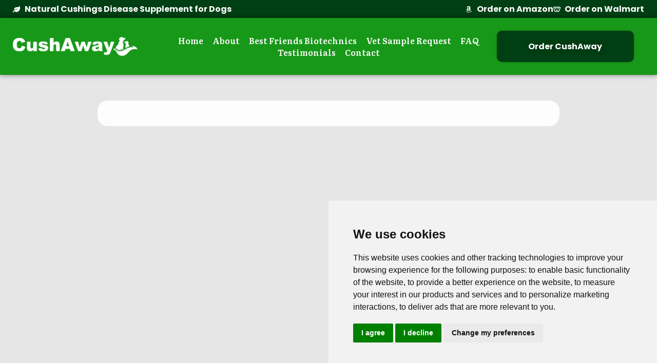

--- FILE ---
content_type: text/html; charset=UTF-8
request_url: https://www.cushaway.com/thank-you/
body_size: 35844
content:
<!DOCTYPE html>
<html lang="en-US">
<head>
	<meta charset="UTF-8">
	<meta name="viewport" content="width=device-width, initial-scale=1.0, viewport-fit=cover" />		<style id="jetpack-boost-critical-css">@media all{@media (max-width:926px){li{margin-bottom:2px}}}@media all{.elementor-3942 .elementor-element.elementor-element-327c692d .elementor-nav-menu .elementor-item{font-family:var(--e-global-typography-text-font-family),Sans-serif;font-size:var(--e-global-typography-text-font-size);line-height:var(--e-global-typography-text-line-height);word-spacing:var(--e-global-typography-text-word-spacing)}.elementor-3942 .elementor-element.elementor-element-327c692d .elementor-nav-menu--dropdown a{color:var(--e-global-color-primary);fill:var(--e-global-color-primary)}.elementor-3942 .elementor-element.elementor-element-327c692d .elementor-nav-menu--dropdown a.elementor-item-active{color:var(--e-global-color-a29b677)}.elementor-3942 .elementor-element.elementor-element-327c692d .elementor-nav-menu--dropdown a.elementor-item-active{background-color:var(--e-global-color-accent)}.elementor-3942 .elementor-element.elementor-element-327c692d .elementor-nav-menu--dropdown a.elementor-item-active{color:var(--e-global-color-a29b677);background-color:var(--e-global-color-primary)}.elementor-3942 .elementor-element.elementor-element-327c692d .elementor-nav-menu--dropdown .elementor-item{font-family:var(--e-global-typography-1af91f7-font-family),Sans-serif;font-size:var(--e-global-typography-1af91f7-font-size);word-spacing:var(--e-global-typography-1af91f7-word-spacing)}.elementor-3942 .elementor-element.elementor-element-704805e .elementor-nav-menu .elementor-item{font-family:var(--e-global-typography-text-font-family),Sans-serif;font-size:var(--e-global-typography-text-font-size);line-height:var(--e-global-typography-text-line-height);word-spacing:var(--e-global-typography-text-word-spacing)}.elementor-3942 .elementor-element.elementor-element-704805e .elementor-nav-menu--dropdown a{color:var(--e-global-color-primary);fill:var(--e-global-color-primary)}.elementor-3942 .elementor-element.elementor-element-704805e .elementor-nav-menu--dropdown a.elementor-item-active{color:var(--e-global-color-a29b677)}.elementor-3942 .elementor-element.elementor-element-704805e .elementor-nav-menu--dropdown a.elementor-item-active{background-color:var(--e-global-color-accent)}.elementor-3942 .elementor-element.elementor-element-704805e .elementor-nav-menu--dropdown a.elementor-item-active{color:var(--e-global-color-a29b677);background-color:var(--e-global-color-primary)}.elementor-3942 .elementor-element.elementor-element-704805e .elementor-nav-menu--dropdown .elementor-item{font-family:var(--e-global-typography-1af91f7-font-family),Sans-serif;font-size:var(--e-global-typography-1af91f7-font-size);word-spacing:var(--e-global-typography-1af91f7-word-spacing)}.elementor-location-header:before{content:"";display:table;clear:both}@media (max-width:1024px){.elementor-3942 .elementor-element.elementor-element-327c692d .elementor-nav-menu .elementor-item{font-size:var(--e-global-typography-text-font-size);line-height:var(--e-global-typography-text-line-height);word-spacing:var(--e-global-typography-text-word-spacing)}.elementor-3942 .elementor-element.elementor-element-327c692d .elementor-nav-menu--dropdown .elementor-item{font-size:var(--e-global-typography-1af91f7-font-size);word-spacing:var(--e-global-typography-1af91f7-word-spacing)}.elementor-3942 .elementor-element.elementor-element-704805e .elementor-nav-menu .elementor-item{font-size:var(--e-global-typography-text-font-size);line-height:var(--e-global-typography-text-line-height);word-spacing:var(--e-global-typography-text-word-spacing)}.elementor-3942 .elementor-element.elementor-element-704805e .elementor-nav-menu--dropdown .elementor-item{font-size:var(--e-global-typography-1af91f7-font-size);word-spacing:var(--e-global-typography-1af91f7-word-spacing)}}@media (max-width:767px){.elementor-3942 .elementor-element.elementor-element-327c692d .elementor-nav-menu .elementor-item{font-size:var(--e-global-typography-text-font-size);line-height:var(--e-global-typography-text-line-height);word-spacing:var(--e-global-typography-text-word-spacing)}.elementor-3942 .elementor-element.elementor-element-327c692d .elementor-nav-menu--dropdown .elementor-item{font-size:var(--e-global-typography-1af91f7-font-size);word-spacing:var(--e-global-typography-1af91f7-word-spacing)}.elementor-3942 .elementor-element.elementor-element-704805e .elementor-nav-menu .elementor-item{font-size:var(--e-global-typography-text-font-size);line-height:var(--e-global-typography-text-line-height);word-spacing:var(--e-global-typography-text-word-spacing)}.elementor-3942 .elementor-element.elementor-element-704805e .elementor-nav-menu--dropdown .elementor-item{font-size:var(--e-global-typography-1af91f7-font-size);word-spacing:var(--e-global-typography-1af91f7-word-spacing)}}}@media all{a{text-decoration:none}}@media all{.woocommerce-page img{height:auto;max-width:100%}}@media all{html{line-height:1.15;-webkit-text-size-adjust:100%}*{box-sizing:border-box}body{background-color:#fff;color:#333;font-family:-apple-system,BlinkMacSystemFont,Segoe UI,Roboto,Helvetica Neue,Arial,Noto Sans,sans-serif,Apple Color Emoji,Segoe UI Emoji,Segoe UI Symbol,Noto Color Emoji;font-size:1rem;font-weight:400;line-height:1.5;margin:0;-webkit-font-smoothing:antialiased;-moz-osx-font-smoothing:grayscale}h1,h2,h3,h4,h5,h6{color:inherit;font-family:inherit;font-weight:500;line-height:1.2;margin-block-end:1rem;margin-block-start:.5rem}h1{font-size:2.5rem}h2{font-size:2rem}h3{font-size:1.75rem}h4{font-size:1.5rem}h5{font-size:1.25rem}h6{font-size:1rem}p{margin-block-end:.9rem;margin-block-start:0}a{background-color:transparent;color:#c36;text-decoration:none}b,strong{font-weight:bolder}img{border-style:none;height:auto;max-width:100%}label{display:inline-block;line-height:1;vertical-align:middle}button,input,textarea{font-family:inherit;font-size:1rem;line-height:1.5;margin:0}input[type=email],input[type=text],textarea{border:1px solid #666;border-radius:3px;padding:.5rem 1rem;width:100%}button,input{overflow:visible}button{text-transform:none}[type=submit],button{-webkit-appearance:button;width:auto}[type=submit],button{background-color:transparent;border:1px solid #c36;border-radius:3px;color:#c36;display:inline-block;font-size:1rem;font-weight:400;padding:.5rem 1rem;text-align:center;white-space:nowrap}textarea{overflow:auto;resize:vertical}li,ul{background:0 0;border:0;font-size:100%;margin-block-end:0;margin-block-start:0;outline:0;vertical-align:baseline}}@media all{.elementor-screen-only{height:1px;margin:-1px;overflow:hidden;padding:0;position:absolute;top:-10000em;width:1px;clip:rect(0,0,0,0);border:0}.elementor *,.elementor :after,.elementor :before{box-sizing:border-box}.elementor a{box-shadow:none;text-decoration:none}.elementor img{border:none;border-radius:0;box-shadow:none;height:auto;max-width:100%}.elementor-element{--flex-direction:initial;--flex-wrap:initial;--justify-content:initial;--align-items:initial;--align-content:initial;--flex-basis:initial;--flex-grow:initial;--flex-shrink:initial;--order:initial;--align-self:initial;align-self:var(--align-self);flex-basis:var(--flex-basis);flex-grow:var(--flex-grow);flex-shrink:var(--flex-shrink);order:var(--order)}.elementor-element:where(.e-con-full,.elementor-widget){align-content:var(--align-content);align-items:var(--align-items);flex-direction:var(--flex-direction);flex-wrap:var(--flex-wrap);gap:var(--row-gap) var(--column-gap);justify-content:var(--justify-content)}.elementor-align-center{text-align:center}.elementor-align-left{text-align:left}.elementor-align-justify .elementor-button{width:100%}@media (max-width:1024px){.elementor-tablet-align-center{text-align:center}}@media (max-width:767px){.elementor-mobile-align-center{text-align:center}}.elementor-widget{position:relative}.elementor-widget:not(:last-child){margin-bottom:var(--kit-widget-spacing,20px)}.elementor-widget:not(:last-child).elementor-widget__width-initial{margin-bottom:0}.elementor-column{display:flex;min-height:1px;position:relative}@media (min-width:768px){.elementor-column.elementor-col-100{width:100%}}@media (max-width:767px){.elementor-column{width:100%}}.elementor-grid{display:grid;grid-column-gap:var(--grid-column-gap);grid-row-gap:var(--grid-row-gap)}.elementor-grid .elementor-grid-item{min-width:0}.elementor-grid-3 .elementor-grid{grid-template-columns:repeat(3,1fr)}@media (max-width:1024px){.elementor-grid-tablet-2 .elementor-grid{grid-template-columns:repeat(2,1fr)}}@media (max-width:767px){.elementor-grid-mobile-1 .elementor-grid{grid-template-columns:repeat(1,1fr)}}@media (prefers-reduced-motion:no-preference){html{scroll-behavior:smooth}}.e-con{--border-radius:0;--border-top-width:0px;--border-right-width:0px;--border-bottom-width:0px;--border-left-width:0px;--border-style:initial;--border-color:initial;--container-widget-width:100%;--container-widget-flex-grow:0;--content-width:min(100%,var(--container-max-width,1140px));--width:100%;--min-height:initial;--height:auto;--text-align:initial;--margin-top:0px;--margin-right:0px;--margin-bottom:0px;--margin-left:0px;--padding-top:var(--container-default-padding-top,10px);--padding-right:var(--container-default-padding-right,10px);--padding-bottom:var(--container-default-padding-bottom,10px);--padding-left:var(--container-default-padding-left,10px);--position:relative;--z-index:revert;--overflow:visible;--row-gap:var(--widgets-spacing-row,20px);--column-gap:var(--widgets-spacing-column,20px);--overlay-mix-blend-mode:initial;--overlay-opacity:1;border-radius:var(--border-radius);height:var(--height);min-height:var(--min-height);min-width:0;overflow:var(--overflow);position:var(--position);width:var(--width);z-index:var(--z-index);--flex-wrap-mobile:wrap;margin-block-end:var(--margin-block-end);margin-block-start:var(--margin-block-start);margin-inline-end:var(--margin-inline-end);margin-inline-start:var(--margin-inline-start);padding-inline-end:var(--padding-inline-end);padding-inline-start:var(--padding-inline-start)}.e-con{--margin-block-start:var(--margin-top);--margin-block-end:var(--margin-bottom);--margin-inline-start:var(--margin-left);--margin-inline-end:var(--margin-right);--padding-inline-start:var(--padding-left);--padding-inline-end:var(--padding-right);--padding-block-start:var(--padding-top);--padding-block-end:var(--padding-bottom);--border-block-start-width:var(--border-top-width);--border-block-end-width:var(--border-bottom-width);--border-inline-start-width:var(--border-left-width);--border-inline-end-width:var(--border-right-width)}.e-con.e-flex{--flex-direction:column;--flex-basis:auto;--flex-grow:0;--flex-shrink:1;flex:var(--flex-grow) var(--flex-shrink) var(--flex-basis)}.e-con-full,.e-con>.e-con-inner{padding-block-end:var(--padding-block-end);padding-block-start:var(--padding-block-start);text-align:var(--text-align)}.e-con-full.e-flex,.e-con.e-flex>.e-con-inner{flex-direction:var(--flex-direction)}.e-con,.e-con>.e-con-inner{display:var(--display)}.e-con-boxed.e-flex{align-content:normal;align-items:normal;flex-direction:column;flex-wrap:nowrap;justify-content:normal}.e-con-boxed{gap:initial;text-align:initial}.e-con.e-flex>.e-con-inner{align-content:var(--align-content);align-items:var(--align-items);align-self:auto;flex-basis:auto;flex-grow:1;flex-shrink:1;flex-wrap:var(--flex-wrap);justify-content:var(--justify-content)}.e-con>.e-con-inner{gap:var(--row-gap) var(--column-gap);height:100%;margin:0 auto;max-width:var(--content-width);padding-inline-end:0;padding-inline-start:0;width:100%}:is(.elementor-section-wrap,[data-elementor-id])>.e-con{--margin-left:auto;--margin-right:auto;max-width:min(100%,var(--width))}.e-con .elementor-widget.elementor-widget{margin-block-end:0}.e-con:before{border-block-end-width:var(--border-block-end-width);border-block-start-width:var(--border-block-start-width);border-color:var(--border-color);border-inline-end-width:var(--border-inline-end-width);border-inline-start-width:var(--border-inline-start-width);border-radius:var(--border-radius);border-style:var(--border-style);content:var(--background-overlay);display:block;height:max(100% + var(--border-top-width) + var(--border-bottom-width),100%);left:calc(0px - var(--border-left-width));mix-blend-mode:var(--overlay-mix-blend-mode);opacity:var(--overlay-opacity);position:absolute;top:calc(0px - var(--border-top-width));width:max(100% + var(--border-left-width) + var(--border-right-width),100%)}.e-con .elementor-widget{min-width:0}.e-con>.e-con-inner>.elementor-widget>.elementor-widget-container{height:100%}.e-con.e-con>.e-con-inner>.elementor-widget,.elementor.elementor .e-con>.elementor-widget{max-width:100%}.e-con .elementor-widget:not(:last-child){--kit-widget-spacing:0px}@media (max-width:767px){.e-con.e-flex{--width:100%;--flex-wrap:var(--flex-wrap-mobile)}}.elementor-form-fields-wrapper{display:flex;flex-wrap:wrap}.elementor-form-fields-wrapper.elementor-labels-above .elementor-field-group>input,.elementor-form-fields-wrapper.elementor-labels-above .elementor-field-group>textarea{flex-basis:100%;max-width:100%}.elementor-field-group{align-items:center;flex-wrap:wrap}.elementor-field-group.elementor-field-type-submit{align-items:flex-end}.elementor-field-group .elementor-field-textual{background-color:transparent;border:1px solid #69727d;color:#1f2124;flex-grow:1;max-width:100%;vertical-align:middle;width:100%}.elementor-field-group .elementor-field-textual::-moz-placeholder{color:inherit;font-family:inherit;opacity:.6}.elementor-field-group .elementor-field-textual::placeholder{color:inherit;font-family:inherit;opacity:.6}.elementor-field-textual{border-radius:3px;font-size:15px;line-height:1.4;min-height:40px;padding:5px 14px}.elementor-button-align-stretch .elementor-field-type-submit:not(.e-form__buttons__wrapper) .elementor-button{flex-basis:100%}.elementor-form .elementor-button{border:none;padding-block-end:0;padding-block-start:0}.elementor-form .elementor-button-content-wrapper,.elementor-form .elementor-button>span{display:flex;flex-direction:row;gap:5px;justify-content:center}.elementor-form .elementor-button.elementor-size-sm{min-height:40px}.elementor-heading-title{line-height:1;margin:0;padding:0}.elementor-button{background-color:#69727d;border-radius:3px;color:#fff;display:inline-block;font-size:15px;line-height:1;padding:12px 24px;fill:#fff;text-align:center}.elementor-button-content-wrapper{display:flex;flex-direction:row;gap:5px;justify-content:center}.elementor-button-text{display:inline-block}.elementor-button span{text-decoration:inherit}.elementor-view-stacked .elementor-icon{background-color:#69727d;color:#fff;padding:.5em;fill:#fff}.elementor-icon{color:#69727d;display:inline-block;font-size:50px;line-height:1;text-align:center}.elementor-icon i,.elementor-icon svg{display:block;height:1em;position:relative;width:1em}.elementor-icon i:before,.elementor-icon svg:before{left:50%;position:absolute;transform:translateX(-50%)}.elementor-shape-circle .elementor-icon{border-radius:50%}@media (max-width:767px){.elementor .elementor-hidden-mobile{display:none}}@media (min-width:768px) and (max-width:1024px){.elementor .elementor-hidden-tablet{display:none}}}@media all{.elementor-widget .elementor-icon-list-items.elementor-inline-items{display:flex;flex-wrap:wrap;margin-inline:-8px}.elementor-widget .elementor-icon-list-items.elementor-inline-items .elementor-inline-item{word-break:break-word}.elementor-widget .elementor-icon-list-items.elementor-inline-items .elementor-icon-list-item{margin-inline:8px}.elementor-widget .elementor-icon-list-items.elementor-inline-items .elementor-icon-list-item:after{border-width:0;border-inline-start-width:1px;border-style:solid;height:100%;inset-inline-end:-8px;inset-inline-start:auto;position:relative;width:auto}.elementor-widget .elementor-icon-list-items{list-style-type:none;margin:0;padding:0}.elementor-widget .elementor-icon-list-item{margin:0;padding:0;position:relative}.elementor-widget .elementor-icon-list-item:after{inset-block-end:0;position:absolute;width:100%}.elementor-widget .elementor-icon-list-item,.elementor-widget .elementor-icon-list-item a{align-items:var(--icon-vertical-align,center);display:flex;font-size:inherit}.elementor-widget .elementor-icon-list-icon+.elementor-icon-list-text{align-self:center;padding-inline-start:5px}.elementor-widget .elementor-icon-list-icon{display:flex;inset-block-start:var(--icon-vertical-offset,initial);position:relative}.elementor-widget .elementor-icon-list-icon svg{height:var(--e-icon-list-icon-size,1em);width:var(--e-icon-list-icon-size,1em)}.elementor-widget .elementor-icon-list-icon i{font-size:var(--e-icon-list-icon-size);width:1.25em}.elementor-widget.elementor-widget-icon-list .elementor-icon-list-icon{text-align:var(--e-icon-list-icon-align)}.elementor-widget.elementor-widget-icon-list .elementor-icon-list-icon svg{margin:var(--e-icon-list-icon-margin,0 calc(var(--e-icon-list-icon-size,1em)*.25)0 0)}.elementor-widget.elementor-list-item-link-full_width a{width:100%}.elementor-widget.elementor-align-center .elementor-icon-list-item,.elementor-widget.elementor-align-center .elementor-icon-list-item a{justify-content:center}.elementor-widget.elementor-align-center .elementor-icon-list-item:after{margin:auto}.elementor-widget.elementor-align-center .elementor-inline-items{justify-content:center}.elementor-widget.elementor-align-left .elementor-icon-list-item,.elementor-widget.elementor-align-left .elementor-icon-list-item a{justify-content:flex-start;text-align:left}.elementor-widget.elementor-align-left .elementor-inline-items{justify-content:flex-start}.elementor-widget:not(.elementor-align-right) .elementor-icon-list-item:after{inset-inline-start:0}.elementor-widget:not(.elementor-align-left) .elementor-icon-list-item:after{inset-inline-end:0}@media (min-width:-1){.elementor-widget:not(.elementor-widescreen-align-right) .elementor-icon-list-item:after{inset-inline-start:0}.elementor-widget:not(.elementor-widescreen-align-left) .elementor-icon-list-item:after{inset-inline-end:0}}@media (max-width:-1){.elementor-widget:not(.elementor-laptop-align-right) .elementor-icon-list-item:after{inset-inline-start:0}.elementor-widget:not(.elementor-laptop-align-left) .elementor-icon-list-item:after{inset-inline-end:0}.elementor-widget:not(.elementor-tablet_extra-align-right) .elementor-icon-list-item:after{inset-inline-start:0}.elementor-widget:not(.elementor-tablet_extra-align-left) .elementor-icon-list-item:after{inset-inline-end:0}}@media (max-width:1024px){.elementor-widget.elementor-tablet-align-center .elementor-icon-list-item,.elementor-widget.elementor-tablet-align-center .elementor-icon-list-item a{justify-content:center}.elementor-widget.elementor-tablet-align-center .elementor-icon-list-item:after{margin:auto}.elementor-widget.elementor-tablet-align-center .elementor-inline-items{justify-content:center}.elementor-widget:not(.elementor-tablet-align-right) .elementor-icon-list-item:after{inset-inline-start:0}.elementor-widget:not(.elementor-tablet-align-left) .elementor-icon-list-item:after{inset-inline-end:0}}@media (max-width:-1){.elementor-widget:not(.elementor-mobile_extra-align-right) .elementor-icon-list-item:after{inset-inline-start:0}.elementor-widget:not(.elementor-mobile_extra-align-left) .elementor-icon-list-item:after{inset-inline-end:0}}@media (max-width:767px){.elementor-widget.elementor-mobile-align-center .elementor-icon-list-item,.elementor-widget.elementor-mobile-align-center .elementor-icon-list-item a{justify-content:center}.elementor-widget.elementor-mobile-align-center .elementor-icon-list-item:after{margin:auto}.elementor-widget.elementor-mobile-align-center .elementor-inline-items{justify-content:center}.elementor-widget:not(.elementor-mobile-align-right) .elementor-icon-list-item:after{inset-inline-start:0}.elementor-widget:not(.elementor-mobile-align-left) .elementor-icon-list-item:after{inset-inline-end:0}}.elementor .elementor-element ul.elementor-icon-list-items{padding:0}}@media all{.elementor-widget-image{text-align:center}.elementor-widget-image a{display:inline-block}.elementor-widget-image img{display:inline-block;vertical-align:middle}}@media all{.elementor-item:after,.elementor-item:before{display:block;position:absolute}.elementor-item:not(:hover):not(:focus):not(.elementor-item-active):not(.highlighted):after,.elementor-item:not(:hover):not(:focus):not(.elementor-item-active):not(.highlighted):before{opacity:0}.elementor-item-active:after,.elementor-item-active:before{transform:scale(1)}.e--pointer-underline .elementor-item:after,.e--pointer-underline .elementor-item:before{background-color:#3f444b;height:3px;left:0;width:100%;z-index:2}.e--pointer-underline .elementor-item:after{bottom:0;content:""}.elementor-nav-menu--main .elementor-nav-menu a{padding:13px 20px}.elementor-nav-menu--layout-horizontal{display:flex}.elementor-nav-menu--layout-horizontal .elementor-nav-menu{display:flex;flex-wrap:wrap}.elementor-nav-menu--layout-horizontal .elementor-nav-menu a{flex-grow:1;white-space:nowrap}.elementor-nav-menu--layout-horizontal .elementor-nav-menu>li{display:flex}.elementor-nav-menu--layout-horizontal .elementor-nav-menu>li:not(:first-child)>a{margin-inline-start:var(--e-nav-menu-horizontal-menu-item-margin)}.elementor-nav-menu--layout-horizontal .elementor-nav-menu>li:not(:last-child)>a{margin-inline-end:var(--e-nav-menu-horizontal-menu-item-margin)}.elementor-nav-menu--layout-horizontal .elementor-nav-menu>li:not(:last-child):after{align-self:center;border-color:var(--e-nav-menu-divider-color,#000);border-left-style:var(--e-nav-menu-divider-style,solid);border-left-width:var(--e-nav-menu-divider-width,2px);content:var(--e-nav-menu-divider-content,none);height:var(--e-nav-menu-divider-height,35%)}.elementor-nav-menu__align-center .elementor-nav-menu{justify-content:center;margin-inline-end:auto;margin-inline-start:auto}.elementor-widget-nav-menu:not(:has(.elementor-widget-container)):not([class*=elementor-hidden-]){display:flex;flex-direction:column}.elementor-nav-menu{position:relative;z-index:2}.elementor-nav-menu:after{clear:both;content:" ";display:block;font:0/0 serif;height:0;overflow:hidden;visibility:hidden}.elementor-nav-menu,.elementor-nav-menu li{display:block;line-height:normal;list-style:none;margin:0;padding:0}.elementor-nav-menu a,.elementor-nav-menu li{position:relative}.elementor-nav-menu li{border-width:0}.elementor-nav-menu a{align-items:center;display:flex}.elementor-nav-menu a{line-height:20px;padding:10px 20px}.elementor-nav-menu--dropdown .elementor-item.elementor-item-active{background-color:#3f444b;color:#fff}.elementor-menu-toggle{align-items:center;background-color:rgba(0,0,0,.05);border:0 solid;border-radius:3px;color:#33373d;display:flex;font-size:var(--nav-menu-icon-size,22px);justify-content:center;padding:.25em}.elementor-menu-toggle:not(.elementor-active) .elementor-menu-toggle__icon--close{display:none}.elementor-menu-toggle .e-font-icon-svg{fill:#33373d;height:1em;width:1em}.elementor-menu-toggle svg{height:auto;width:1em;fill:var(--nav-menu-icon-color,currentColor)}.elementor-nav-menu--dropdown{background-color:#fff;font-size:13px}.elementor-nav-menu--dropdown-none .elementor-nav-menu--dropdown{display:none}.elementor-nav-menu--dropdown.elementor-nav-menu__container{margin-top:10px;overflow-x:hidden;overflow-y:auto;transform-origin:top}.elementor-nav-menu--dropdown a{color:#33373d}.elementor-nav-menu__text-align-center .elementor-nav-menu--dropdown .elementor-nav-menu a{justify-content:center}.elementor-nav-menu--toggle .elementor-menu-toggle:not(.elementor-active)+.elementor-nav-menu__container{max-height:0;overflow:hidden;transform:scaleY(0)}.elementor-nav-menu--stretch .elementor-nav-menu__container.elementor-nav-menu--dropdown{position:absolute;z-index:9997}@media (max-width:1024px){.elementor-nav-menu--dropdown-tablet .elementor-nav-menu--main{display:none}}@media (min-width:1025px){.elementor-nav-menu--dropdown-tablet .elementor-menu-toggle,.elementor-nav-menu--dropdown-tablet .elementor-nav-menu--dropdown{display:none}.elementor-nav-menu--dropdown-tablet nav.elementor-nav-menu--dropdown.elementor-nav-menu__container{overflow-y:hidden}}}@media all{.e-form__buttons{flex-wrap:wrap}.e-form__buttons{display:flex}.elementor-form .elementor-button .elementor-button-content-wrapper{align-items:center}.elementor-form .elementor-button .elementor-button-text{white-space:normal}.elementor-form .elementor-button .elementor-button-content-wrapper{gap:5px}.elementor-form .elementor-button .elementor-button-text{flex-grow:unset;order:unset}}@media all{.elementor-kit-3823{--e-global-color-primary:#003F13;--e-global-color-secondary:#363636;--e-global-color-text:#626262;--e-global-color-accent:#008036;--e-global-color-d4c4251:#003F13;--e-global-color-faba3e6:#D1C654;--e-global-color-a5a6b1d:#008036;--e-global-color-a29b677:#FDFDFD;--e-global-color-9c18f6d:#E6E6E6;--e-global-color-3801078:#363636;--e-global-color-e094262:#FFFFFF;--e-global-color-5cd6dc5:#626262;--e-global-color-3cb714b:#179818;--e-global-color-59e4a5f:#FDFDFD;--e-global-color-cd4cc0f:#0B6C0C;--e-global-color-641fd0b:#D5D5D5;--e-global-typography-text-font-family:"Poppins";--e-global-typography-text-font-size:1rem;--e-global-typography-text-line-height:1.6em;--e-global-typography-accent-font-family:"Poppins";--e-global-typography-accent-font-size:0.8rem;--e-global-typography-1119643-font-family:"Literata";--e-global-typography-1119643-font-size:4.2rem;--e-global-typography-1119643-font-weight:600;--e-global-typography-1119643-line-height:1.2em;--e-global-typography-438a243-font-family:"Literata";--e-global-typography-438a243-font-size:3.5rem;--e-global-typography-438a243-font-weight:600;--e-global-typography-438a243-line-height:1.1em;--e-global-typography-58f911a-font-family:"Literata";--e-global-typography-58f911a-font-size:1.8rem;--e-global-typography-58f911a-line-height:1.2em;--e-global-typography-bf4e87b-font-family:"Literata";--e-global-typography-bf4e87b-font-size:1.4rem;--e-global-typography-c7f13b4-font-family:"Literata";--e-global-typography-c7f13b4-font-size:1.2rem;--e-global-typography-1af91f7-font-family:"Poppins";--e-global-typography-1af91f7-font-size:1.1rem;--e-global-typography-1af91f7-line-height:1.5em;--e-global-typography-1947719-font-family:"Poppins";--e-global-typography-1947719-font-size:1rem;--e-global-typography-1947719-font-weight:bold;background-color:var(--e-global-color-9c18f6d);color:var(--e-global-color-5cd6dc5);font-family:var(--e-global-typography-text-font-family),Sans-serif;font-size:var(--e-global-typography-text-font-size);line-height:var(--e-global-typography-text-line-height);word-spacing:var(--e-global-typography-text-word-spacing);background-position:center center;background-size:contain}.elementor-kit-3823 .elementor-button,.elementor-kit-3823 button{background-color:var(--e-global-color-faba3e6);font-family:var(--e-global-typography-1947719-font-family),Sans-serif;font-size:var(--e-global-typography-1947719-font-size);font-weight:var(--e-global-typography-1947719-font-weight);line-height:var(--e-global-typography-1947719-line-height);word-spacing:var(--e-global-typography-1947719-word-spacing);color:var(--e-global-color-e094262);box-shadow:0 0 5px 0 rgba(0,0,0,.2);border-radius:10px 10px 10px 10px;padding:16px 32px 16px 32px}.elementor-kit-3823 a{color:var(--e-global-color-a5a6b1d)}.elementor-kit-3823 h1{color:var(--e-global-color-d4c4251);font-family:var(--e-global-typography-1119643-font-family),Sans-serif;font-size:var(--e-global-typography-1119643-font-size);font-weight:var(--e-global-typography-1119643-font-weight);line-height:var(--e-global-typography-1119643-line-height);word-spacing:var(--e-global-typography-1119643-word-spacing)}.elementor-kit-3823 h2{color:var(--e-global-color-d4c4251);font-family:var(--e-global-typography-438a243-font-family),Sans-serif;font-size:var(--e-global-typography-438a243-font-size);font-weight:var(--e-global-typography-438a243-font-weight);line-height:var(--e-global-typography-438a243-line-height);word-spacing:var(--e-global-typography-438a243-word-spacing)}.elementor-kit-3823 h3{color:var(--e-global-color-3801078);font-family:var(--e-global-typography-58f911a-font-family),Sans-serif;font-size:var(--e-global-typography-58f911a-font-size);line-height:var(--e-global-typography-58f911a-line-height);word-spacing:var(--e-global-typography-58f911a-word-spacing)}.elementor-kit-3823 h4{color:var(--e-global-color-3801078);font-family:var(--e-global-typography-bf4e87b-font-family),Sans-serif;font-size:var(--e-global-typography-bf4e87b-font-size);line-height:var(--e-global-typography-bf4e87b-line-height);word-spacing:var(--e-global-typography-bf4e87b-word-spacing)}.elementor-kit-3823 h5{color:var(--e-global-color-3801078);font-family:var(--e-global-typography-c7f13b4-font-family),Sans-serif;font-size:var(--e-global-typography-c7f13b4-font-size);line-height:var(--e-global-typography-c7f13b4-line-height);word-spacing:var(--e-global-typography-c7f13b4-word-spacing)}.elementor-kit-3823 h6{color:var(--e-global-color-3801078);font-family:var(--e-global-typography-1af91f7-font-family),Sans-serif;font-size:var(--e-global-typography-1af91f7-font-size);line-height:var(--e-global-typography-1af91f7-line-height);word-spacing:var(--e-global-typography-1af91f7-word-spacing)}.elementor-kit-3823 label{color:var(--e-global-color-3801078);font-family:var(--e-global-typography-text-font-family),Sans-serif;font-size:var(--e-global-typography-text-font-size);line-height:var(--e-global-typography-text-line-height);word-spacing:var(--e-global-typography-text-word-spacing)}.elementor-kit-3823 .elementor-field-textual,.elementor-kit-3823 input:not([type=button]):not([type=submit]),.elementor-kit-3823 textarea{font-family:var(--e-global-typography-accent-font-family),Sans-serif;font-size:var(--e-global-typography-accent-font-size);line-height:var(--e-global-typography-accent-line-height);word-spacing:var(--e-global-typography-accent-word-spacing);color:var(--e-global-color-3801078);accent-color:var(--e-global-color-3801078);background-color:var(--e-global-color-a29b677);border-style:solid;border-width:1px 1px 1px 1px;border-color:var(--e-global-color-641fd0b);border-radius:5px 5px 5px 5px;padding:16px 32px 16px 32px}.e-con{--container-max-width:1400px;--container-default-padding-top:0px;--container-default-padding-right:0px;--container-default-padding-bottom:0px;--container-default-padding-left:0px}.elementor-widget:not(:last-child){--kit-widget-spacing:20px}.elementor-element{--widgets-spacing-row:20px;--widgets-spacing-column:20px}@media (max-width:1024px){.elementor-kit-3823{--e-global-typography-1119643-font-size:3.4rem;--e-global-typography-438a243-font-size:2.8rem;--e-global-typography-58f911a-font-size:1.9rem;--e-global-typography-bf4e87b-font-size:1.5rem;--e-global-typography-c7f13b4-font-size:1.1rem;font-size:var(--e-global-typography-text-font-size);line-height:var(--e-global-typography-text-line-height);word-spacing:var(--e-global-typography-text-word-spacing)}.elementor-kit-3823 h1{font-size:var(--e-global-typography-1119643-font-size);line-height:var(--e-global-typography-1119643-line-height);word-spacing:var(--e-global-typography-1119643-word-spacing)}.elementor-kit-3823 h2{font-size:var(--e-global-typography-438a243-font-size);line-height:var(--e-global-typography-438a243-line-height);word-spacing:var(--e-global-typography-438a243-word-spacing)}.elementor-kit-3823 h3{font-size:var(--e-global-typography-58f911a-font-size);line-height:var(--e-global-typography-58f911a-line-height);word-spacing:var(--e-global-typography-58f911a-word-spacing)}.elementor-kit-3823 h4{font-size:var(--e-global-typography-bf4e87b-font-size);line-height:var(--e-global-typography-bf4e87b-line-height);word-spacing:var(--e-global-typography-bf4e87b-word-spacing)}.elementor-kit-3823 h5{font-size:var(--e-global-typography-c7f13b4-font-size);line-height:var(--e-global-typography-c7f13b4-line-height);word-spacing:var(--e-global-typography-c7f13b4-word-spacing)}.elementor-kit-3823 h6{font-size:var(--e-global-typography-1af91f7-font-size);line-height:var(--e-global-typography-1af91f7-line-height);word-spacing:var(--e-global-typography-1af91f7-word-spacing)}.elementor-kit-3823 .elementor-button,.elementor-kit-3823 button{font-size:var(--e-global-typography-1947719-font-size);line-height:var(--e-global-typography-1947719-line-height);word-spacing:var(--e-global-typography-1947719-word-spacing)}.elementor-kit-3823 label{font-size:var(--e-global-typography-text-font-size);line-height:var(--e-global-typography-text-line-height);word-spacing:var(--e-global-typography-text-word-spacing)}.elementor-kit-3823 .elementor-field-textual,.elementor-kit-3823 input:not([type=button]):not([type=submit]),.elementor-kit-3823 textarea{font-size:var(--e-global-typography-accent-font-size);line-height:var(--e-global-typography-accent-line-height);word-spacing:var(--e-global-typography-accent-word-spacing)}.e-con{--container-max-width:90%}}@media (max-width:767px){.elementor-kit-3823{--e-global-typography-text-font-size:0.9rem;--e-global-typography-accent-font-size:0.8rem;--e-global-typography-1119643-font-size:2.1rem;--e-global-typography-438a243-font-size:1.8rem;--e-global-typography-58f911a-font-size:1.4rem;--e-global-typography-bf4e87b-font-size:1.2rem;--e-global-typography-c7f13b4-font-size:1rem;--e-global-typography-1af91f7-font-size:0.9rem;--e-global-typography-1947719-font-size:0.9rem;font-size:var(--e-global-typography-text-font-size);line-height:var(--e-global-typography-text-line-height);word-spacing:var(--e-global-typography-text-word-spacing)}.elementor-kit-3823 h1{font-size:var(--e-global-typography-1119643-font-size);line-height:var(--e-global-typography-1119643-line-height);word-spacing:var(--e-global-typography-1119643-word-spacing)}.elementor-kit-3823 h2{font-size:var(--e-global-typography-438a243-font-size);line-height:var(--e-global-typography-438a243-line-height);word-spacing:var(--e-global-typography-438a243-word-spacing)}.elementor-kit-3823 h3{font-size:var(--e-global-typography-58f911a-font-size);line-height:var(--e-global-typography-58f911a-line-height);word-spacing:var(--e-global-typography-58f911a-word-spacing)}.elementor-kit-3823 h4{font-size:var(--e-global-typography-bf4e87b-font-size);line-height:var(--e-global-typography-bf4e87b-line-height);word-spacing:var(--e-global-typography-bf4e87b-word-spacing)}.elementor-kit-3823 h5{font-size:var(--e-global-typography-c7f13b4-font-size);line-height:var(--e-global-typography-c7f13b4-line-height);word-spacing:var(--e-global-typography-c7f13b4-word-spacing)}.elementor-kit-3823 h6{font-size:var(--e-global-typography-1af91f7-font-size);line-height:var(--e-global-typography-1af91f7-line-height);word-spacing:var(--e-global-typography-1af91f7-word-spacing)}.elementor-kit-3823 .elementor-button,.elementor-kit-3823 button{font-size:var(--e-global-typography-1947719-font-size);line-height:var(--e-global-typography-1947719-line-height);word-spacing:var(--e-global-typography-1947719-word-spacing)}.elementor-kit-3823 label{font-size:var(--e-global-typography-text-font-size);line-height:var(--e-global-typography-text-line-height);word-spacing:var(--e-global-typography-text-word-spacing)}.elementor-kit-3823 .elementor-field-textual,.elementor-kit-3823 input:not([type=button]):not([type=submit]),.elementor-kit-3823 textarea{font-size:var(--e-global-typography-accent-font-size);line-height:var(--e-global-typography-accent-line-height);word-spacing:var(--e-global-typography-accent-word-spacing)}.e-con{--container-max-width:90%}}}@media all{.e-con{--container-widget-width:100%}}@media all{.elementor-widget-divider{--divider-border-style:none;--divider-border-width:1px;--divider-color:#0c0d0e}.elementor-widget-divider .elementor-divider{display:flex}.elementor-widget-divider .elementor-divider-separator{direction:ltr;display:flex;margin:0}.elementor-widget-divider:not(.elementor-widget-divider--view-line_text):not(.elementor-widget-divider--view-line_icon) .elementor-divider-separator{border-block-start:var(--divider-border-width) var(--divider-border-style) var(--divider-color)}.e-con>.elementor-widget-divider{width:var(--container-widget-width,100%);--flex-grow:var(--container-widget-flex-grow)}}@media all{.elementor-widget-n-accordion .e-n-accordion-item-title-icon span{height:var(--n-accordion-icon-size);width:auto}.elementor-widget-n-accordion .e-n-accordion-item-title-icon span>svg{fill:var(--n-accordion-icon-normal-color);height:var(--n-accordion-icon-size)}.elementor-widget-n-accordion .e-n-accordion-item[open]>.e-n-accordion-item-title .e-n-accordion-item-title-icon .e-closed{display:none}.elementor-widget-n-accordion .e-n-accordion-item[open]>.e-n-accordion-item-title .e-n-accordion-item-title-icon span>svg{fill:var(--n-accordion-icon-active-color)}.elementor-widget-n-accordion .e-n-accordion-item .e-n-accordion-item-title-icon .e-opened{display:none}.elementor-widget-n-accordion .e-n-accordion-item .e-n-accordion-item-title-icon .e-closed{display:flex}.elementor-widget-n-accordion .e-n-accordion-item .e-n-accordion-item-title-icon span>svg{fill:var(--n-accordion-icon-normal-color)}}@media all{.elementor-3699 .elementor-element.elementor-element-540bc4f7{--display:flex;--min-height:50vh;--flex-direction:column;--container-widget-width:100%;--container-widget-flex-grow:0;--flex-wrap-mobile:wrap;--justify-content:center;--row-gap:0px;--column-gap:0px;--overlay-opacity:0.75;box-shadow:0 0 5px 0 rgba(0,0,0,.2)}.elementor-3699 .elementor-element.elementor-element-540bc4f7:not(.elementor-motion-effects-element-type-background){background-color:var(--e-global-color-9c18f6d);background-image:url(https://www.cushaway.com/wp-content/uploads/2025/10/CushAway_Pill-copy-scaled.png);background-position:center center;background-repeat:no-repeat;background-size:40%auto}.elementor-3699 .elementor-element.elementor-element-540bc4f7::before{background-color:var(--e-global-color-9c18f6d);background-image:url(https://www.cushaway.com/wp-content/uploads/2025/10/cover.png);--background-overlay:"";background-position:center center;background-size:cover}.elementor-3699 .elementor-element.elementor-element-3626d162{--display:flex}.elementor-3699 .elementor-element.elementor-element-25d1b606{text-align:center}.elementor-3699 .elementor-element.elementor-element-25d1b606 .elementor-heading-title{font-family:var(--e-global-typography-1119643-font-family),Sans-serif;font-size:var(--e-global-typography-1119643-font-size);font-weight:var(--e-global-typography-1119643-font-weight);line-height:var(--e-global-typography-1119643-line-height);word-spacing:var(--e-global-typography-1119643-word-spacing);color:var(--e-global-color-d4c4251)}.elementor-3699 .elementor-element.elementor-element-2798a795{padding:0 4em 0 4em;text-align:center}.elementor-3699 .elementor-element.elementor-element-2798a795 .elementor-heading-title{font-family:var(--e-global-typography-1af91f7-font-family),Sans-serif;font-size:var(--e-global-typography-1af91f7-font-size);line-height:var(--e-global-typography-1af91f7-line-height);word-spacing:var(--e-global-typography-1af91f7-word-spacing);color:var(--e-global-color-5cd6dc5)}.elementor-3699 .elementor-element.elementor-element-79e21db3{--display:flex;--flex-direction:row;--container-widget-width:initial;--container-widget-flex-grow:1;--flex-wrap-mobile:wrap;--overflow:hidden;--padding-top:7em;--padding-bottom:7em;--padding-left:0em;--padding-right:0em}.elementor-3699 .elementor-element.elementor-element-79e21db3:not(.elementor-motion-effects-element-type-background){background-image:url(https://www.cushaway.com/wp-content/uploads/2025/10/background-2-1.png);background-position:center center;background-repeat:no-repeat;background-size:cover}.elementor-3699 .elementor-element.elementor-element-6f570b27{--display:flex;--padding-top:0em;--padding-bottom:0em;--padding-left:0em;--padding-right:2em}.elementor-3699 .elementor-element.elementor-element-4d712a7f{border-radius:10px 10px 10px 10px}.elementor-3699 .elementor-element.elementor-element-1394fe1b{--display:flex;--justify-content:center}.elementor-3699 .elementor-element.elementor-element-1f2b09d6 .elementor-heading-title{color:var(--e-global-color-d4c4251)}.elementor-3699 .elementor-element.elementor-element-73fe152 .elementor-heading-title{font-family:var(--e-global-typography-1af91f7-font-family),Sans-serif;font-size:var(--e-global-typography-1af91f7-font-size);line-height:var(--e-global-typography-1af91f7-line-height);word-spacing:var(--e-global-typography-1af91f7-word-spacing);color:var(--e-global-color-3801078)}.elementor-3699 .elementor-element.elementor-element-41cc8f04 .elementor-heading-title{font-family:var(--e-global-typography-1af91f7-font-family),Sans-serif;font-size:var(--e-global-typography-1af91f7-font-size);line-height:var(--e-global-typography-1af91f7-line-height);word-spacing:var(--e-global-typography-1af91f7-word-spacing);color:var(--e-global-color-3801078)}@media (max-width:1024px){.elementor-3699 .elementor-element.elementor-element-540bc4f7{--min-height:30vh}.elementor-3699 .elementor-element.elementor-element-3626d162{--padding-top:30px;--padding-bottom:30px;--padding-left:30px;--padding-right:30px}.elementor-3699 .elementor-element.elementor-element-25d1b606 .elementor-heading-title{font-size:var(--e-global-typography-1119643-font-size);line-height:var(--e-global-typography-1119643-line-height);word-spacing:var(--e-global-typography-1119643-word-spacing)}.elementor-3699 .elementor-element.elementor-element-2798a795{margin:0 0 calc(var(--kit-widget-spacing,0px) + 0%) 0;text-align:center}.elementor-3699 .elementor-element.elementor-element-2798a795 .elementor-heading-title{font-size:var(--e-global-typography-1af91f7-font-size);line-height:var(--e-global-typography-1af91f7-line-height);word-spacing:var(--e-global-typography-1af91f7-word-spacing)}.elementor-3699 .elementor-element.elementor-element-79e21db3{--flex-direction:column;--container-widget-width:100%;--container-widget-flex-grow:0;--flex-wrap-mobile:wrap;--padding-top:0em;--padding-bottom:0em;--padding-left:0em;--padding-right:0em}.elementor-3699 .elementor-element.elementor-element-6f570b27{--padding-top:0em;--padding-bottom:0em;--padding-left:0em;--padding-right:0em}.elementor-3699 .elementor-element.elementor-element-4d712a7f{border-radius:0 0 0 0}.elementor-3699 .elementor-element.elementor-element-4d712a7f img{width:50%}.elementor-3699 .elementor-element.elementor-element-1f2b09d6{text-align:center}.elementor-3699 .elementor-element.elementor-element-73fe152{text-align:center}.elementor-3699 .elementor-element.elementor-element-73fe152 .elementor-heading-title{font-size:var(--e-global-typography-1af91f7-font-size);line-height:var(--e-global-typography-1af91f7-line-height);word-spacing:var(--e-global-typography-1af91f7-word-spacing)}.elementor-3699 .elementor-element.elementor-element-41cc8f04{text-align:center}.elementor-3699 .elementor-element.elementor-element-41cc8f04 .elementor-heading-title{font-size:var(--e-global-typography-1af91f7-font-size);line-height:var(--e-global-typography-1af91f7-line-height);word-spacing:var(--e-global-typography-1af91f7-word-spacing)}}@media (max-width:767px){.elementor-3699 .elementor-element.elementor-element-25d1b606{text-align:center}.elementor-3699 .elementor-element.elementor-element-25d1b606 .elementor-heading-title{font-size:var(--e-global-typography-1119643-font-size);line-height:var(--e-global-typography-1119643-line-height);word-spacing:var(--e-global-typography-1119643-word-spacing)}.elementor-3699 .elementor-element.elementor-element-2798a795{padding:0;text-align:center}.elementor-3699 .elementor-element.elementor-element-2798a795 .elementor-heading-title{font-size:var(--e-global-typography-1af91f7-font-size);line-height:var(--e-global-typography-1af91f7-line-height);word-spacing:var(--e-global-typography-1af91f7-word-spacing)}.elementor-3699 .elementor-element.elementor-element-6f570b27{--padding-top:0em;--padding-bottom:0em;--padding-left:0em;--padding-right:0em}.elementor-3699 .elementor-element.elementor-element-1f2b09d6{text-align:center}.elementor-3699 .elementor-element.elementor-element-73fe152{text-align:center}.elementor-3699 .elementor-element.elementor-element-73fe152 .elementor-heading-title{font-size:var(--e-global-typography-1af91f7-font-size);line-height:var(--e-global-typography-1af91f7-line-height);word-spacing:var(--e-global-typography-1af91f7-word-spacing)}.elementor-3699 .elementor-element.elementor-element-41cc8f04{text-align:center}.elementor-3699 .elementor-element.elementor-element-41cc8f04 .elementor-heading-title{font-size:var(--e-global-typography-1af91f7-font-size);line-height:var(--e-global-typography-1af91f7-line-height);word-spacing:var(--e-global-typography-1af91f7-word-spacing)}}}@media all{.elementor-3833 .elementor-element.elementor-element-dafb102{--display:flex;--flex-direction:row;--container-widget-width:initial;--container-widget-flex-grow:1;--flex-wrap-mobile:wrap;--justify-content:space-between;--row-gap:20px;--column-gap:20px;--padding-top:5px;--padding-bottom:5px;--padding-left:25px;--padding-right:25px}.elementor-3833 .elementor-element.elementor-element-dafb102:not(.elementor-motion-effects-element-type-background){background-color:var(--e-global-color-d4c4251)}.elementor-3833 .elementor-element.elementor-element-c6e6a7f .elementor-icon-list-icon svg{fill:var(--e-global-color-a29b677)}.elementor-3833 .elementor-element.elementor-element-c6e6a7f{--e-icon-list-icon-size:14px;--icon-vertical-offset:0px}.elementor-3833 .elementor-element.elementor-element-c6e6a7f .elementor-icon-list-item>.elementor-icon-list-text{font-family:Poppins,Sans-serif;font-size:1rem;font-weight:700}.elementor-3833 .elementor-element.elementor-element-c6e6a7f .elementor-icon-list-text{color:var(--e-global-color-a29b677)}.elementor-3833 .elementor-element.elementor-element-3f56bfe .elementor-icon-list-icon svg{fill:var(--e-global-color-a29b677)}.elementor-3833 .elementor-element.elementor-element-3f56bfe{--e-icon-list-icon-size:14px;--icon-vertical-offset:0px}.elementor-3833 .elementor-element.elementor-element-3f56bfe .elementor-icon-list-item>.elementor-icon-list-text,.elementor-3833 .elementor-element.elementor-element-3f56bfe .elementor-icon-list-item>a{font-family:Poppins,Sans-serif;font-size:1rem;font-weight:700}.elementor-3833 .elementor-element.elementor-element-3f56bfe .elementor-icon-list-text{color:var(--e-global-color-a29b677)}.elementor-3833 .elementor-element.elementor-element-a6a1c86{--display:flex;--flex-direction:row;--container-widget-width:calc((1 - var(--container-widget-flex-grow))*100%);--container-widget-flex-grow:1;--flex-wrap-mobile:wrap;--align-items:center;--row-gap:0px;--column-gap:0px;box-shadow:0 0 10px 0 rgba(0,0,0,.5);--padding-top:25px;--padding-bottom:25px;--padding-left:25px;--padding-right:25px}.elementor-3833 .elementor-element.elementor-element-a6a1c86:not(.elementor-motion-effects-element-type-background){background-color:var(--e-global-color-3cb714b)}.elementor-3833 .elementor-element.elementor-element-67595a2{--display:flex;--flex-direction:row;--container-widget-width:calc((1 - var(--container-widget-flex-grow))*100%);--container-widget-flex-grow:1;--flex-wrap-mobile:wrap;--justify-content:center;--align-items:center;--row-gap:10px;--column-gap:10px}.elementor-3833 .elementor-element.elementor-element-67595a2.e-con{--flex-grow:0;--flex-shrink:0}.elementor-3833 .elementor-element.elementor-element-dae41c7{text-align:left}.elementor-3833 .elementor-element.elementor-element-dae41c7 img{width:79%}.elementor-3833 .elementor-element.elementor-element-7ada537{--display:flex;--flex-direction:column;--container-widget-width:100%;--container-widget-flex-grow:0;--flex-wrap-mobile:wrap;--justify-content:center}.elementor-3833 .elementor-element.elementor-element-7ada537.e-con{--flex-grow:0;--flex-shrink:0}.elementor-3833 .elementor-element.elementor-element-d57e5fd .elementor-menu-toggle{margin:0 auto;background-color:var(--e-global-color-d4c4251)}.elementor-3833 .elementor-element.elementor-element-d57e5fd .elementor-nav-menu .elementor-item{font-family:Literata,Sans-serif;font-size:1rem;font-weight:600;line-height:1.1em}.elementor-3833 .elementor-element.elementor-element-d57e5fd .elementor-nav-menu--main .elementor-item{color:var(--e-global-color-a29b677);fill:var(--e-global-color-a29b677);padding-left:9px;padding-right:9px;padding-top:3px;padding-bottom:3px}.elementor-3833 .elementor-element.elementor-element-d57e5fd .elementor-menu-toggle,.elementor-3833 .elementor-element.elementor-element-d57e5fd .elementor-nav-menu--dropdown a{color:var(--e-global-color-primary);fill:var(--e-global-color-primary)}.elementor-3833 .elementor-element.elementor-element-d57e5fd .elementor-nav-menu--dropdown{background-color:var(--e-global-color-a29b677)}.elementor-3833 .elementor-element.elementor-element-d57e5fd .elementor-nav-menu--dropdown a.elementor-item-active{color:var(--e-global-color-a29b677)}.elementor-3833 .elementor-element.elementor-element-d57e5fd .elementor-nav-menu--dropdown a.elementor-item-active{background-color:var(--e-global-color-accent)}.elementor-3833 .elementor-element.elementor-element-d57e5fd .elementor-nav-menu--dropdown a.elementor-item-active{color:var(--e-global-color-a29b677);background-color:var(--e-global-color-primary)}.elementor-3833 .elementor-element.elementor-element-d57e5fd .elementor-nav-menu--dropdown .elementor-item{font-family:var(--e-global-typography-1af91f7-font-family),Sans-serif;font-size:var(--e-global-typography-1af91f7-font-size);word-spacing:var(--e-global-typography-1af91f7-word-spacing)}.elementor-3833 .elementor-element.elementor-element-d57e5fd div.elementor-menu-toggle{color:var(--e-global-color-a29b677)}.elementor-3833 .elementor-element.elementor-element-d57e5fd div.elementor-menu-toggle svg{fill:var(--e-global-color-a29b677)}.elementor-3833 .elementor-element.elementor-element-5a76e28{--display:flex;--flex-direction:column;--container-widget-width:100%;--container-widget-flex-grow:0;--flex-wrap-mobile:wrap;--justify-content:center;--padding-top:0px;--padding-bottom:0px;--padding-left:20px;--padding-right:20px}.elementor-3833 .elementor-element.elementor-element-bdf4f89 .elementor-button{background-color:var(--e-global-color-d4c4251);font-family:var(--e-global-typography-text-font-family),Sans-serif;font-size:var(--e-global-typography-text-font-size);line-height:var(--e-global-typography-text-line-height);word-spacing:var(--e-global-typography-text-word-spacing);text-shadow:0 0 10px rgba(0,0,0,.3);fill:var(--e-global-color-a29b677);color:var(--e-global-color-a29b677);border-style:solid;border-width:2px 2px 2px 2px;border-color:var(--e-global-color-primary);border-radius:10px 10px 10px 10px}.elementor-3833 .elementor-element.elementor-element-bdf4f89 .elementor-button .elementor-button-content-wrapper{justify-content:center}.elementor-3833:not(.elementor-motion-effects-element-type-background){background-color:var(--e-global-color-primary)}.elementor-location-header:before{content:"";display:table;clear:both}@media (min-width:768px){.elementor-3833 .elementor-element.elementor-element-a6a1c86{--content-width:1400px}.elementor-3833 .elementor-element.elementor-element-67595a2{--width:25%}.elementor-3833 .elementor-element.elementor-element-7ada537{--width:50%}.elementor-3833 .elementor-element.elementor-element-5a76e28{--width:25%}}@media (max-width:1024px){.elementor-3833 .elementor-element.elementor-element-dafb102{--flex-direction:column;--container-widget-width:calc((1 - var(--container-widget-flex-grow))*100%);--container-widget-flex-grow:0;--flex-wrap-mobile:wrap;--align-items:center}.elementor-3833 .elementor-element.elementor-element-a6a1c86{--justify-content:center;--flex-wrap:wrap}.elementor-3833 .elementor-element.elementor-element-7ada537{--align-items:flex-end;--container-widget-width:calc((1 - var(--container-widget-flex-grow))*100%)}.elementor-3833 .elementor-element.elementor-element-d57e5fd .elementor-nav-menu .elementor-item{font-size:2.8rem}.elementor-3833 .elementor-element.elementor-element-d57e5fd .elementor-nav-menu--dropdown .elementor-item{font-size:var(--e-global-typography-1af91f7-font-size);word-spacing:var(--e-global-typography-1af91f7-word-spacing)}.elementor-3833 .elementor-element.elementor-element-5a76e28{--flex-wrap:wrap;--padding-top:15px;--padding-bottom:0px;--padding-left:0px;--padding-right:0px}.elementor-3833 .elementor-element.elementor-element-bdf4f89 .elementor-button{font-size:var(--e-global-typography-text-font-size);line-height:var(--e-global-typography-text-line-height);word-spacing:var(--e-global-typography-text-word-spacing)}}@media (max-width:767px){.elementor-3833 .elementor-element.elementor-element-dafb102{--padding-top:0px;--padding-bottom:0px;--padding-left:0px;--padding-right:0px}.elementor-3833 .elementor-element.elementor-element-c6e6a7f .elementor-icon-list-item>.elementor-icon-list-text{font-size:.9rem}.elementor-3833 .elementor-element.elementor-element-3f56bfe.elementor-element{--align-self:center}.elementor-3833 .elementor-element.elementor-element-3f56bfe .elementor-icon-list-item>.elementor-icon-list-text,.elementor-3833 .elementor-element.elementor-element-3f56bfe .elementor-icon-list-item>a{font-size:.9rem}.elementor-3833 .elementor-element.elementor-element-a6a1c86{--padding-top:15px;--padding-bottom:15px;--padding-left:5px;--padding-right:5px}.elementor-3833 .elementor-element.elementor-element-67595a2{--width:70%;--flex-direction:row;--container-widget-width:initial;--container-widget-flex-grow:1;--flex-wrap-mobile:wrap}.elementor-3833 .elementor-element.elementor-element-7ada537{--width:30%;--justify-content:center;--align-items:flex-end;--container-widget-width:calc((1 - var(--container-widget-flex-grow))*100%)}.elementor-3833 .elementor-element.elementor-element-d57e5fd{margin:0 0 calc(var(--kit-widget-spacing,0px) + 0px) 0}.elementor-3833 .elementor-element.elementor-element-d57e5fd .elementor-nav-menu .elementor-item{font-size:1.8rem}.elementor-3833 .elementor-element.elementor-element-d57e5fd .elementor-nav-menu--dropdown .elementor-item{font-size:var(--e-global-typography-1af91f7-font-size);word-spacing:var(--e-global-typography-1af91f7-word-spacing)}.elementor-3833 .elementor-element.elementor-element-d57e5fd .elementor-nav-menu__container.elementor-nav-menu--dropdown{margin-top:0!important}.elementor-3833 .elementor-element.elementor-element-bdf4f89 .elementor-button{font-size:var(--e-global-typography-text-font-size);line-height:var(--e-global-typography-text-line-height);word-spacing:var(--e-global-typography-text-word-spacing)}}@media (max-width:1024px) and (min-width:768px){.elementor-3833 .elementor-element.elementor-element-dafb102{--content-width:100%}.elementor-3833 .elementor-element.elementor-element-67595a2{--width:70%}.elementor-3833 .elementor-element.elementor-element-7ada537{--width:30%}.elementor-3833 .elementor-element.elementor-element-5a76e28{--width:100%}}}@media all{.elementor-widget-icon-box .elementor-icon-box-wrapper{display:flex;flex-direction:column;gap:var(--icon-box-icon-margin,15px);text-align:center}.elementor-widget-icon-box .elementor-icon-box-icon{display:inline-block;flex:0 0 auto;line-height:0}.elementor-widget-icon-box .elementor-icon-box-content{flex-grow:1;width:100%}.elementor-widget-icon-box .elementor-icon-box-description{margin:0}.elementor-widget-icon-box.elementor-position-top .elementor-icon-box-wrapper{align-items:unset!important;flex-direction:column;gap:var(--icon-box-icon-margin,15px);text-align:center}@media (max-width:767px){.elementor-widget-icon-box.elementor-mobile-position-top .elementor-icon-box-wrapper{align-items:unset!important;flex-direction:column;gap:var(--icon-box-icon-margin,15px);text-align:center}}}@media all{.elementor-3690 .elementor-element.elementor-element-71c285c3{--display:flex;--min-height:100px;--flex-direction:row;--container-widget-width:calc((1 - var(--container-widget-flex-grow))*100%);--container-widget-flex-grow:1;--flex-wrap-mobile:wrap;--justify-content:space-between;--align-items:center;--row-gap:43px;--column-gap:43px;box-shadow:0 4px 24px 0 rgba(28.000000000000004,36,72,.07);--padding-top:0%;--padding-bottom:0%;--padding-left:5%;--padding-right:0%;--z-index:1}.elementor-3690 .elementor-element.elementor-element-71c285c3:not(.elementor-motion-effects-element-type-background){background-color:#fff}.elementor-3690 .elementor-element.elementor-element-1eb02df7{--display:flex;--flex-direction:row;--container-widget-width:calc((1 - var(--container-widget-flex-grow))*100%);--container-widget-flex-grow:1;--flex-wrap-mobile:wrap;--justify-content:flex-start;--align-items:center;--row-gap:69px;--column-gap:69px;--flex-wrap:wrap}.elementor-3690 .elementor-element.elementor-element-1eb02df7:not(.elementor-motion-effects-element-type-background){background-color:#fff}.elementor-3690 .elementor-element.elementor-element-43661cde .elementor-heading-title{font-family:Poppins,Sans-serif;font-size:25px;font-weight:600;text-transform:capitalize;font-style:normal;text-decoration:none;line-height:1.2em;letter-spacing:0;color:#1c244b}.elementor-3690 .elementor-element.elementor-element-17d53bb9.elementor-element{--align-self:center}.elementor-3690 .elementor-element.elementor-element-17d53bb9 .elementor-icon-list-items.elementor-inline-items .elementor-icon-list-item{margin-inline:calc(50px/2)}.elementor-3690 .elementor-element.elementor-element-17d53bb9 .elementor-icon-list-items.elementor-inline-items{margin-inline:calc(-50px/2)}.elementor-3690 .elementor-element.elementor-element-17d53bb9 .elementor-icon-list-items.elementor-inline-items .elementor-icon-list-item:after{inset-inline-end:calc(-50px/2)}.elementor-3690 .elementor-element.elementor-element-17d53bb9{--e-icon-list-icon-size:14px;--icon-vertical-offset:0px}.elementor-3690 .elementor-element.elementor-element-17d53bb9 .elementor-icon-list-item>a{font-family:Poppins,Sans-serif;font-size:16px;font-weight:500;text-transform:capitalize;font-style:normal;text-decoration:none;line-height:1.5em;letter-spacing:0}.elementor-3690 .elementor-element.elementor-element-17d53bb9 .elementor-icon-list-text{color:#1c2448}.elementor-3690 .elementor-element.elementor-element-1ee3230d{--display:flex;--flex-direction:row;--container-widget-width:calc((1 - var(--container-widget-flex-grow))*100%);--container-widget-flex-grow:1;--flex-wrap-mobile:wrap;--justify-content:center;--align-items:center;--row-gap:20px;--column-gap:20px;--padding-top:0px;--padding-bottom:0px;--padding-left:30px;--padding-right:30px}.elementor-3690 .elementor-element.elementor-element-1ee3230d:not(.elementor-motion-effects-element-type-background){background-color:#f3f5f8}.elementor-3690 .elementor-element.elementor-element-1ee3230d.e-con{--align-self:stretch;--flex-grow:1;--flex-shrink:0}.elementor-3690 .elementor-element.elementor-element-6caf4242 .elementor-icon-wrapper{text-align:center}.elementor-3690 .elementor-element.elementor-element-6caf4242.elementor-view-default .elementor-icon{color:#cad5dc;border-color:#cad5dc}.elementor-3690 .elementor-element.elementor-element-6caf4242.elementor-view-default .elementor-icon svg{fill:#CAD5DC}.elementor-3690 .elementor-element.elementor-element-6caf4242 .elementor-icon{font-size:35px}.elementor-3690 .elementor-element.elementor-element-6caf4242 .elementor-icon svg{height:35px}.elementor-3690 .elementor-element.elementor-element-11e48470{width:100%;max-width:100%;text-align:left;font-family:Poppins,Sans-serif;font-size:16px;font-weight:300;text-transform:none;font-style:normal;text-decoration:none;line-height:1.5em;letter-spacing:0;color:#324a6d}.elementor-3690 .elementor-element.elementor-element-11e48470.elementor-element{--align-self:center}.elementor-3690 .elementor-element.elementor-element-1e5c539e{--display:flex;--flex-direction:column;--container-widget-width:100%;--container-widget-flex-grow:0;--flex-wrap-mobile:wrap;--row-gap:0px;--column-gap:0px;--padding-top:5%;--padding-bottom:5%;--padding-left:5%;--padding-right:5%}.elementor-3690 .elementor-element.elementor-element-bc8811f{--display:flex;--flex-direction:row;--container-widget-width:calc((1 - var(--container-widget-flex-grow))*100%);--container-widget-flex-grow:1;--flex-wrap-mobile:wrap;--justify-content:flex-start;--align-items:stretch;--row-gap:12px;--column-gap:12px;--flex-wrap:wrap;--padding-top:0px;--padding-bottom:0px;--padding-left:0px;--padding-right:0px}.elementor-3690 .elementor-element.elementor-element-54b6e1b7{width:100%;max-width:100%;margin:0 0 calc(var(--kit-widget-spacing,0px) + 60px) 0}.elementor-3690 .elementor-element.elementor-element-54b6e1b7 .elementor-heading-title{font-family:Poppins,Sans-serif;font-size:22px;font-weight:400;text-transform:uppercase;font-style:normal;text-decoration:none;line-height:1.5em;letter-spacing:0;color:#1c244b}.elementor-3690 .elementor-element.elementor-element-4ac965c9{width:100%;max-width:100%}.elementor-3690 .elementor-element.elementor-element-4ac965c9 .elementor-heading-title{font-family:Poppins,Sans-serif;font-size:16px;font-weight:400;text-transform:uppercase;font-style:normal;text-decoration:none;line-height:1.5em;letter-spacing:10px;color:#1c244b}.elementor-3690 .elementor-element.elementor-element-435c1189{--divider-border-style:solid;--divider-color:#C8D5DC;--divider-border-width:1px;width:100%;max-width:100%;margin:0 0 calc(var(--kit-widget-spacing,0px) + 60px) 0}.elementor-3690 .elementor-element.elementor-element-435c1189.elementor-element{--align-self:center}.elementor-3690 .elementor-element.elementor-element-435c1189 .elementor-divider-separator{width:100%;margin:0 auto;margin-left:0}.elementor-3690 .elementor-element.elementor-element-435c1189 .elementor-divider{text-align:left;padding-block-start:2px;padding-block-end:2px}.elementor-3690 .elementor-element.elementor-element-4a5ff4ae{padding:10px 10px 10px 10px;box-shadow:0 3px 25px 0 rgba(27.999999999999996,35.99999999999999,72,.08);--icon-box-icon-margin:0px}.elementor-3690 .elementor-element.elementor-element-4a5ff4ae .elementor-icon-box-wrapper{text-align:left}.elementor-3690 .elementor-element.elementor-element-4a5ff4ae .elementor-icon-box-title{margin-block-end:0px;color:#1c244b}.elementor-3690 .elementor-element.elementor-element-4a5ff4ae.elementor-view-stacked .elementor-icon{background-color:#fff;fill:var(--e-global-color-primary);color:var(--e-global-color-primary)}.elementor-3690 .elementor-element.elementor-element-4a5ff4ae .elementor-icon{font-size:140px;padding:1px;border-radius:0 0 0 0}.elementor-3690 .elementor-element.elementor-element-4a5ff4ae .elementor-icon-box-title{font-family:Poppins,Sans-serif;font-size:16px;font-weight:300;text-transform:uppercase;font-style:normal;text-decoration:none;line-height:1.5em;letter-spacing:0}.elementor-3690 .elementor-element.elementor-element-14282b7f{padding:10px 10px 10px 10px;box-shadow:0 3px 25px 0 rgba(27.999999999999996,35.99999999999999,72,.08);--icon-box-icon-margin:0px}.elementor-3690 .elementor-element.elementor-element-14282b7f .elementor-icon-box-wrapper{text-align:left}.elementor-3690 .elementor-element.elementor-element-14282b7f .elementor-icon-box-title{margin-block-end:0px;color:#1c244b}.elementor-3690 .elementor-element.elementor-element-14282b7f.elementor-view-stacked .elementor-icon{background-color:#fff;fill:var(--e-global-color-secondary);color:var(--e-global-color-secondary)}.elementor-3690 .elementor-element.elementor-element-14282b7f .elementor-icon{font-size:140px;padding:1px;border-radius:0 0 0 0}.elementor-3690 .elementor-element.elementor-element-14282b7f .elementor-icon-box-title{font-family:Poppins,Sans-serif;font-size:16px;font-weight:300;text-transform:uppercase;font-style:normal;text-decoration:none;line-height:1.5em;letter-spacing:0}.elementor-3690 .elementor-element.elementor-element-e54b833{padding:10px 10px 10px 10px;box-shadow:0 3px 25px 0 rgba(27.999999999999996,35.99999999999999,72,.08);--icon-box-icon-margin:0px}.elementor-3690 .elementor-element.elementor-element-e54b833 .elementor-icon-box-wrapper{text-align:left}.elementor-3690 .elementor-element.elementor-element-e54b833 .elementor-icon-box-title{margin-block-end:0px;color:#1c244b}.elementor-3690 .elementor-element.elementor-element-e54b833.elementor-view-stacked .elementor-icon{background-color:#000;fill:var(--e-global-color-text);color:var(--e-global-color-text)}.elementor-3690 .elementor-element.elementor-element-e54b833 .elementor-icon{font-size:140px;padding:1px;border-radius:0 0 0 0}.elementor-3690 .elementor-element.elementor-element-e54b833 .elementor-icon-box-title{font-family:Poppins,Sans-serif;font-size:16px;font-weight:300;text-transform:uppercase;font-style:normal;text-decoration:none;line-height:1.5em;letter-spacing:0}.elementor-3690 .elementor-element.elementor-element-3ca3267a{padding:10px 10px 10px 10px;box-shadow:0 3px 25px 0 rgba(27.999999999999996,35.99999999999999,72,.08);--icon-box-icon-margin:0px}.elementor-3690 .elementor-element.elementor-element-3ca3267a .elementor-icon-box-wrapper{text-align:left}.elementor-3690 .elementor-element.elementor-element-3ca3267a .elementor-icon-box-title{margin-block-end:0px}.elementor-3690 .elementor-element.elementor-element-3ca3267a.elementor-view-stacked .elementor-icon{background-color:#fff;fill:var(--e-global-color-accent);color:var(--e-global-color-accent)}.elementor-3690 .elementor-element.elementor-element-3ca3267a .elementor-icon{font-size:140px;padding:1px;border-radius:0 0 0 0}.elementor-3690 .elementor-element.elementor-element-3ca3267a .elementor-icon-box-title{font-family:Poppins,Sans-serif;font-size:16px;font-weight:300;text-transform:uppercase;font-style:normal;text-decoration:none;line-height:1.5em;letter-spacing:0}.elementor-3690 .elementor-element.elementor-element-315a4e9d{width:100%;max-width:100%;margin:100px 0 calc(var(--kit-widget-spacing,0px) + 0px) 0}.elementor-3690 .elementor-element.elementor-element-315a4e9d .elementor-heading-title{font-family:Poppins,Sans-serif;font-size:16px;font-weight:400;text-transform:uppercase;font-style:normal;text-decoration:none;line-height:1.5em;letter-spacing:10px;color:#1c244b}.elementor-3690 .elementor-element.elementor-element-b2f641b{--divider-border-style:solid;--divider-color:#C8D5DC;--divider-border-width:1px;width:100%;max-width:100%;margin:0 0 calc(var(--kit-widget-spacing,0px) + 60px) 0}.elementor-3690 .elementor-element.elementor-element-b2f641b.elementor-element{--align-self:center}.elementor-3690 .elementor-element.elementor-element-b2f641b .elementor-divider-separator{width:100%;margin:0 auto;margin-left:0}.elementor-3690 .elementor-element.elementor-element-b2f641b .elementor-divider{text-align:left;padding-block-start:2px;padding-block-end:2px}.elementor-3690 .elementor-element.elementor-element-54353c8a{padding:10px 10px 10px 10px;box-shadow:0 3px 25px 0 rgba(27.999999999999996,35.99999999999999,72,.08);--icon-box-icon-margin:0px}.elementor-3690 .elementor-element.elementor-element-54353c8a .elementor-icon-box-wrapper{text-align:left}.elementor-3690 .elementor-element.elementor-element-54353c8a .elementor-icon-box-title{margin-block-end:0px;color:#1c244b}.elementor-3690 .elementor-element.elementor-element-54353c8a.elementor-view-stacked .elementor-icon{background-color:#000}.elementor-3690 .elementor-element.elementor-element-54353c8a .elementor-icon{font-size:140px;padding:1px;border-radius:0 0 0 0}.elementor-3690 .elementor-element.elementor-element-54353c8a .elementor-icon-box-title{font-family:Poppins,Sans-serif;font-size:16px;font-weight:300;text-transform:uppercase;font-style:normal;text-decoration:none;line-height:1.5em;letter-spacing:0}.elementor-3690 .elementor-element.elementor-element-1ebfe08{padding:10px 10px 10px 10px;box-shadow:0 3px 25px 0 rgba(27.999999999999996,35.99999999999999,72,.08);--icon-box-icon-margin:0px}.elementor-3690 .elementor-element.elementor-element-1ebfe08 .elementor-icon-box-wrapper{text-align:left}.elementor-3690 .elementor-element.elementor-element-1ebfe08 .elementor-icon-box-title{margin-block-end:0px;color:#1c244b}.elementor-3690 .elementor-element.elementor-element-1ebfe08.elementor-view-stacked .elementor-icon{background-color:#fff}.elementor-3690 .elementor-element.elementor-element-1ebfe08 .elementor-icon{font-size:140px;padding:1px;border-radius:0 0 0 0}.elementor-3690 .elementor-element.elementor-element-1ebfe08 .elementor-icon-box-title{font-family:Poppins,Sans-serif;font-size:16px;font-weight:300;text-transform:uppercase;font-style:normal;text-decoration:none;line-height:1.5em;letter-spacing:0}.elementor-3690 .elementor-element.elementor-element-43d7a880{padding:10px 10px 10px 10px;box-shadow:0 3px 25px 0 rgba(27.999999999999996,35.99999999999999,72,.08);--icon-box-icon-margin:0px}.elementor-3690 .elementor-element.elementor-element-43d7a880 .elementor-icon-box-wrapper{text-align:left}.elementor-3690 .elementor-element.elementor-element-43d7a880 .elementor-icon-box-title{margin-block-end:0px;color:#1c244b}.elementor-3690 .elementor-element.elementor-element-43d7a880.elementor-view-stacked .elementor-icon{background-color:#000}.elementor-3690 .elementor-element.elementor-element-43d7a880 .elementor-icon{font-size:140px;padding:1px;border-radius:0 0 0 0}.elementor-3690 .elementor-element.elementor-element-43d7a880 .elementor-icon-box-title{font-family:Poppins,Sans-serif;font-size:16px;font-weight:300;text-transform:uppercase;font-style:normal;text-decoration:none;line-height:1.5em;letter-spacing:0}.elementor-3690 .elementor-element.elementor-element-1f21cc34{padding:10px 10px 10px 10px;box-shadow:0 3px 25px 0 rgba(27.999999999999996,35.99999999999999,72,.08);--icon-box-icon-margin:0px}.elementor-3690 .elementor-element.elementor-element-1f21cc34 .elementor-icon-box-wrapper{text-align:left}.elementor-3690 .elementor-element.elementor-element-1f21cc34 .elementor-icon-box-title{margin-block-end:0px;color:#1c244b}.elementor-3690 .elementor-element.elementor-element-1f21cc34.elementor-view-stacked .elementor-icon{background-color:#000}.elementor-3690 .elementor-element.elementor-element-1f21cc34 .elementor-icon{font-size:140px;padding:1px;border-radius:0 0 0 0}.elementor-3690 .elementor-element.elementor-element-1f21cc34 .elementor-icon-box-title{font-family:Poppins,Sans-serif;font-size:16px;font-weight:300;text-transform:uppercase;font-style:normal;text-decoration:none;line-height:1.5em;letter-spacing:0}.elementor-3690 .elementor-element.elementor-element-df52a6a{padding:10px 10px 10px 10px;box-shadow:0 3px 25px 0 rgba(27.999999999999996,35.99999999999999,72,.08);--icon-box-icon-margin:0px}.elementor-3690 .elementor-element.elementor-element-df52a6a .elementor-icon-box-wrapper{text-align:left}.elementor-3690 .elementor-element.elementor-element-df52a6a .elementor-icon-box-title{margin-block-end:0px;color:#1c244b}.elementor-3690 .elementor-element.elementor-element-df52a6a.elementor-view-stacked .elementor-icon{background-color:#fff}.elementor-3690 .elementor-element.elementor-element-df52a6a .elementor-icon{font-size:140px;padding:1px;border-radius:0 0 0 0}.elementor-3690 .elementor-element.elementor-element-df52a6a .elementor-icon-box-title{font-family:Poppins,Sans-serif;font-size:16px;font-weight:300;text-transform:uppercase;font-style:normal;text-decoration:none;line-height:1.5em;letter-spacing:0}.elementor-3690 .elementor-element.elementor-element-50db3332{padding:10px 10px 10px 10px;box-shadow:0 3px 25px 0 rgba(27.999999999999996,35.99999999999999,72,.08);--icon-box-icon-margin:0px}.elementor-3690 .elementor-element.elementor-element-50db3332 .elementor-icon-box-wrapper{text-align:left}.elementor-3690 .elementor-element.elementor-element-50db3332 .elementor-icon-box-title{margin-block-end:0px;color:#1c244b}.elementor-3690 .elementor-element.elementor-element-50db3332.elementor-view-stacked .elementor-icon{background-color:#fff}.elementor-3690 .elementor-element.elementor-element-50db3332 .elementor-icon{font-size:140px;padding:1px;border-radius:0 0 0 0}.elementor-3690 .elementor-element.elementor-element-50db3332 .elementor-icon-box-title{font-family:Poppins,Sans-serif;font-size:16px;font-weight:300;text-transform:uppercase;font-style:normal;text-decoration:none;line-height:1.5em;letter-spacing:0}@media (min-width:768px){.elementor-3690 .elementor-element.elementor-element-71c285c3{--content-width:1920px}.elementor-3690 .elementor-element.elementor-element-1ee3230d{--width:562px}.elementor-3690 .elementor-element.elementor-element-1e5c539e{--content-width:1920px}}@media (max-width:1024px) and (min-width:768px){.elementor-3690 .elementor-element.elementor-element-1ee3230d{--width:100%}}@media (max-width:1024px){.elementor-3690 .elementor-element.elementor-element-71c285c3{--flex-direction:column-reverse;--container-widget-width:100%;--container-widget-flex-grow:0;--flex-wrap-mobile:wrap;--row-gap:0px;--column-gap:0px;--padding-top:0%;--padding-bottom:0%;--padding-left:0%;--padding-right:0%}.elementor-3690 .elementor-element.elementor-element-1eb02df7{--flex-direction:column;--container-widget-width:100%;--container-widget-flex-grow:0;--flex-wrap-mobile:wrap;--justify-content:center;--row-gap:12px;--column-gap:12px;--padding-top:1%;--padding-bottom:1%;--padding-left:1%;--padding-right:1%}.elementor-3690 .elementor-element.elementor-element-1eb02df7.e-con{--align-self:center}.elementor-3690 .elementor-element.elementor-element-43661cde .elementor-heading-title{font-size:32px}.elementor-3690 .elementor-element.elementor-element-17d53bb9 .elementor-icon-list-items.elementor-inline-items .elementor-icon-list-item{margin-inline:calc(50px/2)}.elementor-3690 .elementor-element.elementor-element-17d53bb9 .elementor-icon-list-items.elementor-inline-items{margin-inline:calc(-50px/2)}.elementor-3690 .elementor-element.elementor-element-17d53bb9 .elementor-icon-list-items.elementor-inline-items .elementor-icon-list-item:after{inset-inline-end:calc(-50px/2)}.elementor-3690 .elementor-element.elementor-element-17d53bb9 .elementor-icon-list-item>a{font-size:14px}.elementor-3690 .elementor-element.elementor-element-1ee3230d{--padding-top:1%;--padding-bottom:1%;--padding-left:1%;--padding-right:1%}.elementor-3690 .elementor-element.elementor-element-1ee3230d.e-con{--align-self:center}.elementor-3690 .elementor-element.elementor-element-6caf4242.elementor-element{--align-self:center}.elementor-3690 .elementor-element.elementor-element-6caf4242 .elementor-icon{font-size:24px}.elementor-3690 .elementor-element.elementor-element-6caf4242 .elementor-icon svg{height:24px}.elementor-3690 .elementor-element.elementor-element-11e48470{width:auto;max-width:auto;font-size:12px;line-height:1em}.elementor-3690 .elementor-element.elementor-element-bc8811f{--justify-content:flex-start;--row-gap:20px;--column-gap:20px}.elementor-3690 .elementor-element.elementor-element-54b6e1b7{margin:0 0 calc(var(--kit-widget-spacing,0px) + 30px) 0}.elementor-3690 .elementor-element.elementor-element-54b6e1b7 .elementor-heading-title{font-size:14px}.elementor-3690 .elementor-element.elementor-element-4ac965c9 .elementor-heading-title{font-size:14px}.elementor-3690 .elementor-element.elementor-element-435c1189{margin:0 0 calc(var(--kit-widget-spacing,0px) + 30px) 0}.elementor-3690 .elementor-element.elementor-element-435c1189 .elementor-divider-separator{width:100%}.elementor-3690 .elementor-element.elementor-element-4a5ff4ae .elementor-icon-box-title{font-size:14px}.elementor-3690 .elementor-element.elementor-element-14282b7f .elementor-icon-box-title{font-size:14px}.elementor-3690 .elementor-element.elementor-element-e54b833 .elementor-icon-box-title{font-size:14px}.elementor-3690 .elementor-element.elementor-element-3ca3267a .elementor-icon-box-title{font-size:14px}.elementor-3690 .elementor-element.elementor-element-315a4e9d .elementor-heading-title{font-size:14px}.elementor-3690 .elementor-element.elementor-element-b2f641b{margin:0 0 calc(var(--kit-widget-spacing,0px) + 30px) 0}.elementor-3690 .elementor-element.elementor-element-b2f641b .elementor-divider-separator{width:100%}.elementor-3690 .elementor-element.elementor-element-54353c8a .elementor-icon-box-title{font-size:14px}.elementor-3690 .elementor-element.elementor-element-1ebfe08 .elementor-icon-box-title{font-size:14px}.elementor-3690 .elementor-element.elementor-element-43d7a880 .elementor-icon-box-title{font-size:14px}.elementor-3690 .elementor-element.elementor-element-1f21cc34 .elementor-icon-box-title{font-size:14px}.elementor-3690 .elementor-element.elementor-element-df52a6a .elementor-icon-box-title{font-size:14px}.elementor-3690 .elementor-element.elementor-element-50db3332 .elementor-icon-box-title{font-size:14px}}@media (max-width:767px){.elementor-3690 .elementor-element.elementor-element-71c285c3{--content-width:100%;--flex-direction:column;--container-widget-width:100%;--container-widget-flex-grow:0;--flex-wrap-mobile:wrap;--row-gap:0px;--column-gap:0px;--padding-top:0%;--padding-bottom:0%;--padding-left:0%;--padding-right:0%}.elementor-3690 .elementor-element.elementor-element-1eb02df7{--width:100%;--justify-content:center;--flex-wrap:wrap;--padding-top:25px;--padding-bottom:25px;--padding-left:25px;--padding-right:25px}.elementor-3690 .elementor-element.elementor-element-43661cde .elementor-heading-title{font-size:28px;line-height:1.1em}.elementor-3690 .elementor-element.elementor-element-1ee3230d{--width:100%;--justify-content:flex-start;--flex-wrap:nowrap;--padding-top:23px;--padding-bottom:23px;--padding-left:23px;--padding-right:23px}.elementor-3690 .elementor-element.elementor-element-11e48470{text-align:left;font-size:14px}.elementor-3690 .elementor-element.elementor-element-1e5c539e{--padding-top:15%;--padding-bottom:15%;--padding-left:5%;--padding-right:5%}.elementor-3690 .elementor-element.elementor-element-bc8811f{--justify-content:space-around;--row-gap:35px;--column-gap:35px}.elementor-3690 .elementor-element.elementor-element-4a5ff4ae .elementor-icon{font-size:110px}.elementor-3690 .elementor-element.elementor-element-14282b7f .elementor-icon{font-size:110px}.elementor-3690 .elementor-element.elementor-element-e54b833 .elementor-icon{font-size:110px}.elementor-3690 .elementor-element.elementor-element-3ca3267a .elementor-icon{font-size:110px}.elementor-3690 .elementor-element.elementor-element-54353c8a .elementor-icon{font-size:110px}.elementor-3690 .elementor-element.elementor-element-1ebfe08 .elementor-icon{font-size:110px}.elementor-3690 .elementor-element.elementor-element-43d7a880 .elementor-icon{font-size:110px}.elementor-3690 .elementor-element.elementor-element-1f21cc34 .elementor-icon{font-size:110px}.elementor-3690 .elementor-element.elementor-element-df52a6a .elementor-icon{font-size:110px}.elementor-3690 .elementor-element.elementor-element-50db3332 .elementor-icon{font-size:110px}}}@media all{ul{box-sizing:border-box}}@media all{.elementor-3194 .elementor-element.elementor-element-3c17d5d{--display:flex;--flex-direction:column;--container-widget-width:100%;--container-widget-flex-grow:0;--flex-wrap-mobile:wrap}.elementor-3194 .elementor-element.elementor-element-f40504e{--display:flex;--min-height:30vh;--flex-direction:column;--container-widget-width:100%;--container-widget-flex-grow:0;--flex-wrap-mobile:wrap;--justify-content:center;--row-gap:0px;--column-gap:0px;--overlay-opacity:1;box-shadow:0 0 5px 0 rgba(0,0,0,.2)}.elementor-3194 .elementor-element.elementor-element-f40504e:not(.elementor-motion-effects-element-type-background){background-color:transparent;background-image:radial-gradient(at top right,var(--e-global-color-a29b677) 0,var(--e-global-color-9c18f6d) 50%)}.elementor-3194 .elementor-element.elementor-element-f40504e::before{background-image:url(https://www.cushaway.com/wp-content/uploads/2025/10/cover.png);--background-overlay:"";background-position:center center;background-size:cover}.elementor-3194 .elementor-element.elementor-element-498c7b0{--display:flex}.elementor-3194 .elementor-element.elementor-element-7d4df4b{margin:0 0 calc(var(--kit-widget-spacing,0px) + 0px) 0;text-align:center}.elementor-3194 .elementor-element.elementor-element-7d4df4b .elementor-heading-title{font-family:var(--e-global-typography-1119643-font-family),Sans-serif;font-size:var(--e-global-typography-1119643-font-size);font-weight:var(--e-global-typography-1119643-font-weight);line-height:var(--e-global-typography-1119643-line-height);word-spacing:var(--e-global-typography-1119643-word-spacing);color:var(--e-global-color-d4c4251)}.elementor-3194 .elementor-element.elementor-element-866bc6e{text-align:center}.elementor-3194 .elementor-element.elementor-element-866bc6e .elementor-heading-title{font-family:var(--e-global-typography-1af91f7-font-family),Sans-serif;font-size:var(--e-global-typography-1af91f7-font-size);line-height:var(--e-global-typography-1af91f7-line-height);word-spacing:var(--e-global-typography-1af91f7-word-spacing);color:var(--e-global-color-5cd6dc5)}.elementor-3194 .elementor-element.elementor-element-6390e020{--display:flex;--padding-top:5em;--padding-bottom:5em;--padding-left:0em;--padding-right:0em}@media (min-width:768px){.elementor-3194 .elementor-element.elementor-element-6390e020{--content-width:900px}}@media (max-width:1024px){.elementor-3194 .elementor-element.elementor-element-498c7b0{--padding-top:30px;--padding-bottom:30px;--padding-left:30px;--padding-right:30px}.elementor-3194 .elementor-element.elementor-element-7d4df4b .elementor-heading-title{font-size:var(--e-global-typography-1119643-font-size);line-height:var(--e-global-typography-1119643-line-height);word-spacing:var(--e-global-typography-1119643-word-spacing)}.elementor-3194 .elementor-element.elementor-element-866bc6e{margin:0 0 calc(var(--kit-widget-spacing,0px) + 0%) 0;text-align:center}.elementor-3194 .elementor-element.elementor-element-866bc6e .elementor-heading-title{font-size:var(--e-global-typography-1af91f7-font-size);line-height:var(--e-global-typography-1af91f7-line-height);word-spacing:var(--e-global-typography-1af91f7-word-spacing)}.elementor-3194 .elementor-element.elementor-element-6390e020{--padding-top:3em;--padding-bottom:3em;--padding-left:3em;--padding-right:3em}}@media (max-width:767px){.elementor-3194 .elementor-element.elementor-element-7d4df4b{text-align:center}.elementor-3194 .elementor-element.elementor-element-7d4df4b .elementor-heading-title{font-size:var(--e-global-typography-1119643-font-size);line-height:var(--e-global-typography-1119643-line-height);word-spacing:var(--e-global-typography-1119643-word-spacing)}.elementor-3194 .elementor-element.elementor-element-866bc6e{text-align:center}.elementor-3194 .elementor-element.elementor-element-866bc6e .elementor-heading-title{font-size:var(--e-global-typography-1af91f7-font-size);line-height:var(--e-global-typography-1af91f7-line-height);word-spacing:var(--e-global-typography-1af91f7-word-spacing)}}}@media all{.elementor-2278 .elementor-element.elementor-element-f9859e4{--display:flex;--min-height:100vh;--justify-content:flex-start;--margin-top:50px;--margin-bottom:0px;--margin-left:0px;--margin-right:0px}.elementor-2278 .elementor-element.elementor-element-d3376aa{--display:flex;--border-radius:20px 20px 20px 20px;--padding-top:25px;--padding-bottom:25px;--padding-left:25px;--padding-right:25px}.elementor-2278 .elementor-element.elementor-element-d3376aa:not(.elementor-motion-effects-element-type-background){background-color:var(--e-global-color-a29b677)}@media (min-width:768px){.elementor-2278 .elementor-element.elementor-element-f9859e4{--content-width:900px}}@media (max-width:1024px) and (min-width:768px){.elementor-2278 .elementor-element.elementor-element-f9859e4{--content-width:600px}}}@media all{.elementor-2266 .elementor-element.elementor-element-6449daa{--display:flex;--flex-direction:column;--container-widget-width:100%;--container-widget-flex-grow:0;--flex-wrap-mobile:wrap}.elementor-2266 .elementor-element.elementor-element-35da3e2{--display:flex;--min-height:30vh;--flex-direction:column;--container-widget-width:100%;--container-widget-flex-grow:0;--flex-wrap-mobile:wrap;--justify-content:center;--row-gap:0px;--column-gap:0px;--overlay-opacity:1;box-shadow:0 0 5px 0 rgba(0,0,0,.2)}.elementor-2266 .elementor-element.elementor-element-35da3e2:not(.elementor-motion-effects-element-type-background){background-color:transparent;background-image:radial-gradient(at top right,var(--e-global-color-a29b677) 0,var(--e-global-color-9c18f6d) 50%)}.elementor-2266 .elementor-element.elementor-element-35da3e2::before{background-image:url(https://www.cushaway.com/wp-content/uploads/2025/10/cover.png);--background-overlay:"";background-position:center center;background-size:cover}.elementor-2266 .elementor-element.elementor-element-f652694{--display:flex}.elementor-2266 .elementor-element.elementor-element-ef4e365{margin:0 0 calc(var(--kit-widget-spacing,0px) + 0px) 0;text-align:center}.elementor-2266 .elementor-element.elementor-element-ef4e365 .elementor-heading-title{font-family:var(--e-global-typography-1119643-font-family),Sans-serif;font-size:var(--e-global-typography-1119643-font-size);font-weight:var(--e-global-typography-1119643-font-weight);line-height:var(--e-global-typography-1119643-line-height);word-spacing:var(--e-global-typography-1119643-word-spacing);color:var(--e-global-color-d4c4251)}.elementor-2266 .elementor-element.elementor-element-31be985{text-align:center}.elementor-2266 .elementor-element.elementor-element-31be985 .elementor-heading-title{font-family:var(--e-global-typography-1af91f7-font-family),Sans-serif;font-size:var(--e-global-typography-1af91f7-font-size);line-height:var(--e-global-typography-1af91f7-line-height);word-spacing:var(--e-global-typography-1af91f7-word-spacing);color:var(--e-global-color-5cd6dc5)}.elementor-2266 .elementor-element.elementor-element-6a4cbe64{--display:flex;--margin-top:3em;--margin-bottom:3em;--margin-left:0em;--margin-right:0em}@media (min-width:768px){.elementor-2266 .elementor-element.elementor-element-6a4cbe64{--content-width:900px}}@media (max-width:1024px){.elementor-2266 .elementor-element.elementor-element-f652694{--padding-top:30px;--padding-bottom:30px;--padding-left:30px;--padding-right:30px}.elementor-2266 .elementor-element.elementor-element-ef4e365 .elementor-heading-title{font-size:var(--e-global-typography-1119643-font-size);line-height:var(--e-global-typography-1119643-line-height);word-spacing:var(--e-global-typography-1119643-word-spacing)}.elementor-2266 .elementor-element.elementor-element-31be985{margin:0 0 calc(var(--kit-widget-spacing,0px) + 0%) 0;text-align:center}.elementor-2266 .elementor-element.elementor-element-31be985 .elementor-heading-title{font-size:var(--e-global-typography-1af91f7-font-size);line-height:var(--e-global-typography-1af91f7-line-height);word-spacing:var(--e-global-typography-1af91f7-word-spacing)}.elementor-2266 .elementor-element.elementor-element-6a4cbe64{--margin-top:0em;--margin-bottom:0em;--margin-left:0em;--margin-right:0em;--padding-top:5em;--padding-bottom:5em;--padding-left:5em;--padding-right:5em}}@media (max-width:767px){.elementor-2266 .elementor-element.elementor-element-ef4e365{text-align:center}.elementor-2266 .elementor-element.elementor-element-ef4e365 .elementor-heading-title{font-size:var(--e-global-typography-1119643-font-size);line-height:var(--e-global-typography-1119643-line-height);word-spacing:var(--e-global-typography-1119643-word-spacing)}.elementor-2266 .elementor-element.elementor-element-31be985{text-align:center}.elementor-2266 .elementor-element.elementor-element-31be985 .elementor-heading-title{font-size:var(--e-global-typography-1af91f7-font-size);line-height:var(--e-global-typography-1af91f7-line-height);word-spacing:var(--e-global-typography-1af91f7-word-spacing)}.elementor-2266 .elementor-element.elementor-element-6a4cbe64{--margin-top:0em;--margin-bottom:0em;--margin-left:0em;--margin-right:0em;--padding-top:1em;--padding-bottom:1em;--padding-left:1em;--padding-right:1em}}}@media all{.elementor-widget-post-info.elementor-align-center .elementor-icon-list-item:after{margin:initial}}@media all{.elementor-4075 .elementor-element.elementor-element-1825be29{--display:flex;--flex-direction:column;--container-widget-width:100%;--container-widget-flex-grow:0;--flex-wrap-mobile:wrap;--padding-top:7em;--padding-bottom:7em;--padding-left:7em;--padding-right:7em}.elementor-4075 .elementor-element.elementor-element-6a4104c0{--display:flex;--border-radius:10px 10px 10px 10px;box-shadow:0 0 5px 0 rgba(0,0,0,.2);--padding-top:3em;--padding-bottom:3em;--padding-left:3em;--padding-right:3em}.elementor-4075 .elementor-element.elementor-element-6a4104c0:not(.elementor-motion-effects-element-type-background){background-color:var(--e-global-color-59e4a5f)}.elementor-4075 .elementor-element.elementor-element-7e93f454{text-align:center}.elementor-4075 .elementor-element.elementor-element-7e93f454 .elementor-heading-title{color:var(--e-global-color-d4c4251)}.elementor-4075 .elementor-element.elementor-element-00ffc12 .elementor-icon-list-icon{width:14px}.elementor-4075 .elementor-element.elementor-element-00ffc12 .elementor-icon-list-icon svg{--e-icon-list-icon-size:14px}.elementor-4075 .elementor-element.elementor-element-24f83d68{--divider-border-style:solid;--divider-color:var(--e-global-color-641fd0b);--divider-border-width:1px}.elementor-4075 .elementor-element.elementor-element-24f83d68 .elementor-divider-separator{width:100%}.elementor-4075 .elementor-element.elementor-element-24f83d68 .elementor-divider{padding-block-start:15px;padding-block-end:15px}.elementor-4075 .elementor-element.elementor-element-461604b8 img{border-radius:10px 10px 10px 10px}@media (max-width:1024px){.elementor-4075 .elementor-element.elementor-element-1825be29{--padding-top:5em;--padding-bottom:5em;--padding-left:5em;--padding-right:5em}}@media (max-width:767px){.elementor-4075 .elementor-element.elementor-element-1825be29{--padding-top:2em;--padding-bottom:2em;--padding-left:2em;--padding-right:2em}.elementor-4075 .elementor-element.elementor-element-6a4104c0{--padding-top:2em;--padding-bottom:2em;--padding-left:2em;--padding-right:2em}.elementor-4075 .elementor-element.elementor-element-7e93f454{text-align:center}}}@media all{.elementor-2264 .elementor-element.elementor-element-8599540{--display:flex;--flex-direction:column;--container-widget-width:100%;--container-widget-flex-grow:0;--flex-wrap-mobile:wrap}.elementor-2264 .elementor-element.elementor-element-77c617c{--display:flex;--min-height:30vh;--flex-direction:column;--container-widget-width:100%;--container-widget-flex-grow:0;--flex-wrap-mobile:wrap;--justify-content:center;--row-gap:0px;--column-gap:0px;--overlay-opacity:1;box-shadow:0 0 5px 0 rgba(0,0,0,.2)}.elementor-2264 .elementor-element.elementor-element-77c617c:not(.elementor-motion-effects-element-type-background){background-color:transparent;background-image:radial-gradient(at top right,var(--e-global-color-a29b677) 0,var(--e-global-color-9c18f6d) 50%)}.elementor-2264 .elementor-element.elementor-element-77c617c::before{background-image:url(https://www.cushaway.com/wp-content/uploads/2025/10/cover.png);--background-overlay:"";background-position:center center;background-size:cover}.elementor-2264 .elementor-element.elementor-element-e0ca622{--display:flex}.elementor-2264 .elementor-element.elementor-element-a328a06{margin:0 0 calc(var(--kit-widget-spacing,0px) + 0px) 0;text-align:center}.elementor-2264 .elementor-element.elementor-element-a328a06 .elementor-heading-title{font-family:var(--e-global-typography-1119643-font-family),Sans-serif;font-size:var(--e-global-typography-1119643-font-size);font-weight:var(--e-global-typography-1119643-font-weight);line-height:var(--e-global-typography-1119643-line-height);word-spacing:var(--e-global-typography-1119643-word-spacing);color:var(--e-global-color-d4c4251)}.elementor-2264 .elementor-element.elementor-element-643b144{text-align:center}.elementor-2264 .elementor-element.elementor-element-643b144 .elementor-heading-title{font-family:var(--e-global-typography-1af91f7-font-family),Sans-serif;font-size:var(--e-global-typography-1af91f7-font-size);line-height:var(--e-global-typography-1af91f7-line-height);word-spacing:var(--e-global-typography-1af91f7-word-spacing);color:var(--e-global-color-5cd6dc5)}.elementor-2264 .elementor-element.elementor-element-4e1f2712{--display:flex;--padding-top:3em;--padding-bottom:5em;--padding-left:0em;--padding-right:0em}@media (min-width:768px){.elementor-2264 .elementor-element.elementor-element-4e1f2712{--content-width:900px}}@media (max-width:1024px){.elementor-2264 .elementor-element.elementor-element-e0ca622{--padding-top:30px;--padding-bottom:30px;--padding-left:30px;--padding-right:30px}.elementor-2264 .elementor-element.elementor-element-a328a06 .elementor-heading-title{font-size:var(--e-global-typography-1119643-font-size);line-height:var(--e-global-typography-1119643-line-height);word-spacing:var(--e-global-typography-1119643-word-spacing)}.elementor-2264 .elementor-element.elementor-element-643b144{margin:0 0 calc(var(--kit-widget-spacing,0px) + 0%) 0;text-align:center}.elementor-2264 .elementor-element.elementor-element-643b144 .elementor-heading-title{font-size:var(--e-global-typography-1af91f7-font-size);line-height:var(--e-global-typography-1af91f7-line-height);word-spacing:var(--e-global-typography-1af91f7-word-spacing)}.elementor-2264 .elementor-element.elementor-element-4e1f2712{--padding-top:1em;--padding-bottom:3em;--padding-left:3em;--padding-right:3em}}@media (max-width:767px){.elementor-2264 .elementor-element.elementor-element-a328a06{text-align:center}.elementor-2264 .elementor-element.elementor-element-a328a06 .elementor-heading-title{font-size:var(--e-global-typography-1119643-font-size);line-height:var(--e-global-typography-1119643-line-height);word-spacing:var(--e-global-typography-1119643-word-spacing)}.elementor-2264 .elementor-element.elementor-element-643b144{text-align:center}.elementor-2264 .elementor-element.elementor-element-643b144 .elementor-heading-title{font-size:var(--e-global-typography-1af91f7-font-size);line-height:var(--e-global-typography-1af91f7-line-height);word-spacing:var(--e-global-typography-1af91f7-word-spacing)}}}@media all{@font-face{font-family:rtmicon-regular;font-weight:400;font-style:normal;font-display:block}.rtmicon{font-family:rtmicon-regular!important;speak:never;font-style:normal;font-weight:400;font-variant:normal;text-transform:none;line-height:1;-webkit-font-smoothing:antialiased;-moz-osx-font-smoothing:grayscale}.rtmicon.rtmicon-circle-plus:before{content:""}.rtmicon.rtmicon-envelope:before{content:""}.rtmicon.rtmicon-phone-classic:before{content:""}}@media all{.elementor-2207 .elementor-element.elementor-element-b62e3f0{--display:flex;--flex-direction:row;--container-widget-width:initial;--container-widget-flex-grow:1;--flex-wrap-mobile:wrap;--overflow:hidden;--overlay-opacity:0.5;--padding-top:7em;--padding-bottom:7em;--padding-left:0em;--padding-right:0em}.elementor-2207 .elementor-element.elementor-element-b62e3f0::before{background-color:var(--e-global-color-a29b677);background-image:url(https://www.cushaway.com/wp-content/uploads/2025/10/background-7.png);--background-overlay:""}.elementor-2207 .elementor-element.elementor-element-b62e3f0:not(.elementor-motion-effects-element-type-background){background-position:center center;background-repeat:no-repeat;background-size:cover}.elementor-2207 .elementor-element.elementor-element-735f698{--display:flex;--flex-direction:column;--container-widget-width:100%;--container-widget-flex-grow:0;--flex-wrap-mobile:wrap;--overlay-opacity:0.91;--padding-top:75px;--padding-bottom:75px;--padding-left:75px;--padding-right:75px}.elementor-2207 .elementor-element.elementor-element-735f698::before{--background-overlay:""}.elementor-2207 .elementor-element.elementor-element-1228fba{--display:flex;--flex-direction:row;--container-widget-width:initial;--container-widget-flex-grow:1;--flex-wrap-mobile:wrap}.elementor-2207 .elementor-element.elementor-element-4532044{--display:flex;--justify-content:center}.elementor-2207 .elementor-element.elementor-element-c30f232{text-align:left}.elementor-2207 .elementor-element.elementor-element-c30f232 .elementor-heading-title{color:var(--e-global-color-d4c4251)}.elementor-2207 .elementor-element.elementor-element-8ea8021 .elementor-heading-title{font-family:var(--e-global-typography-1af91f7-font-family),Sans-serif;font-size:var(--e-global-typography-1af91f7-font-size);line-height:var(--e-global-typography-1af91f7-line-height);word-spacing:var(--e-global-typography-1af91f7-word-spacing);color:var(--e-global-color-3801078)}.elementor-2207 .elementor-element.elementor-element-2bde24c{text-align:left;color:var(--e-global-color-5cd6dc5)}.elementor-2207 .elementor-element.elementor-element-f005eea{--display:flex;--flex-direction:row;--container-widget-width:initial;--container-widget-flex-grow:1;--flex-wrap-mobile:wrap}.elementor-2207 .elementor-element.elementor-element-173f498{--display:flex;--border-radius:10px 10px 10px 10px;box-shadow:0 0 5px 0 rgba(0,0,0,.2);--padding-top:2em;--padding-bottom:2em;--padding-left:2em;--padding-right:2em}.elementor-2207 .elementor-element.elementor-element-173f498:not(.elementor-motion-effects-element-type-background){background-color:var(--e-global-color-59e4a5f)}.elementor-2207 .elementor-element.elementor-element-1fb56c7{--icon-box-icon-margin:20px}.elementor-2207 .elementor-element.elementor-element-1fb56c7 .elementor-icon-box-title{margin-block-end:5px;color:var(--e-global-color-d4c4251)}.elementor-2207 .elementor-element.elementor-element-1fb56c7.elementor-view-stacked .elementor-icon{background-color:var(--e-global-color-3cb714b);fill:var(--e-global-color-e094262);color:var(--e-global-color-e094262)}.elementor-2207 .elementor-element.elementor-element-1fb56c7 .elementor-icon{font-size:25px}.elementor-2207 .elementor-element.elementor-element-1fb56c7 .elementor-icon-box-description{color:var(--e-global-color-5cd6dc5)}.elementor-2207 .elementor-element.elementor-element-68adee6{--display:flex;--border-radius:10px 10px 10px 10px;box-shadow:0 0 5px 0 rgba(0,0,0,.2);--padding-top:2em;--padding-bottom:2em;--padding-left:2em;--padding-right:2em}.elementor-2207 .elementor-element.elementor-element-68adee6:not(.elementor-motion-effects-element-type-background){background-color:var(--e-global-color-59e4a5f)}.elementor-2207 .elementor-element.elementor-element-2249aa1{--icon-box-icon-margin:20px}.elementor-2207 .elementor-element.elementor-element-2249aa1 .elementor-icon-box-title{margin-block-end:5px;color:var(--e-global-color-d4c4251)}.elementor-2207 .elementor-element.elementor-element-2249aa1.elementor-view-stacked .elementor-icon{background-color:var(--e-global-color-3cb714b);fill:var(--e-global-color-e094262);color:var(--e-global-color-e094262)}.elementor-2207 .elementor-element.elementor-element-2249aa1 .elementor-icon{font-size:25px}.elementor-2207 .elementor-element.elementor-element-2249aa1 .elementor-icon-box-description{color:var(--e-global-color-5cd6dc5)}.elementor-2207 .elementor-element.elementor-element-0dcd5da{--display:flex;--justify-content:flex-start;--padding-top:0em;--padding-bottom:0em;--padding-left:1em;--padding-right:0em}.elementor-2207 .elementor-element.elementor-element-34a8cf0{--display:flex;--flex-direction:row;--container-widget-width:initial;--container-widget-flex-grow:1;--flex-wrap-mobile:wrap}.elementor-2207 .elementor-element.elementor-element-407f829{--display:flex}.elementor-2207 .elementor-element.elementor-element-8239890{--display:flex;--overlay-opacity:0.5;--border-radius:20px 20px 20px 20px;box-shadow:0 0 10px 0 rgba(0,0,0,.5);--padding-top:25px;--padding-bottom:25px;--padding-left:25px;--padding-right:25px}.elementor-2207 .elementor-element.elementor-element-8239890:not(.elementor-motion-effects-element-type-background){background-color:var(--e-global-color-a29b677)}.elementor-2207 .elementor-element.elementor-element-8239890::before{background-color:var(--e-global-color-a29b677);--background-overlay:""}.elementor-2207 .elementor-element.elementor-element-a170865 .elementor-heading-title{color:var(--e-global-color-d4c4251)}.elementor-2207 .elementor-element.elementor-element-0fcff05 .elementor-field-group{padding-right:calc(10px/2);padding-left:calc(10px/2);margin-bottom:10px}.elementor-2207 .elementor-element.elementor-element-0fcff05 .elementor-form-fields-wrapper{margin-left:calc(-10px/2);margin-right:calc(-10px/2);margin-bottom:-10px}.elementor-2207 .elementor-element.elementor-element-0fcff05 .elementor-field-group.recaptcha_v3-bottomright{margin-bottom:0}body .elementor-2207 .elementor-element.elementor-element-0fcff05 .elementor-labels-above .elementor-field-group>label{padding-bottom:0}.elementor-2207 .elementor-element.elementor-element-0fcff05 .elementor-field-group>label{color:var(--e-global-color-primary)}.elementor-2207 .elementor-element.elementor-element-0fcff05 .elementor-field-group>label{font-family:Poppins,Sans-serif;font-size:1rem;font-weight:700}.elementor-2207 .elementor-element.elementor-element-0fcff05 .elementor-field-group .elementor-field{font-family:var(--e-global-typography-text-font-family),Sans-serif;font-size:var(--e-global-typography-text-font-size);line-height:var(--e-global-typography-text-line-height);word-spacing:var(--e-global-typography-text-word-spacing)}.elementor-2207 .elementor-element.elementor-element-0fcff05 .elementor-field-group .elementor-field:not(.elementor-select-wrapper){background-color:#fff}.elementor-2207 .elementor-element.elementor-element-0fcff05 .elementor-button[type=submit]{background-color:var(--e-global-color-primary);color:#fff}.elementor-2207 .elementor-element.elementor-element-79e9083{text-align:center}.elementor-2207 .elementor-element.elementor-element-79e9083 .elementor-heading-title{font-family:var(--e-global-typography-text-font-family),Sans-serif;font-size:var(--e-global-typography-text-font-size);line-height:var(--e-global-typography-text-line-height);word-spacing:var(--e-global-typography-text-word-spacing)}@media (max-width:1024px){.elementor-2207 .elementor-element.elementor-element-b62e3f0{--flex-direction:column-reverse;--container-widget-width:100%;--container-widget-flex-grow:0;--flex-wrap-mobile:wrap}.elementor-2207 .elementor-element.elementor-element-735f698{--padding-top:0px;--padding-bottom:0px;--padding-left:0px;--padding-right:0px}.elementor-2207 .elementor-element.elementor-element-4532044{--padding-top:3em;--padding-bottom:0em;--padding-left:0em;--padding-right:0em}.elementor-2207 .elementor-element.elementor-element-c30f232{text-align:center}.elementor-2207 .elementor-element.elementor-element-8ea8021{text-align:center}.elementor-2207 .elementor-element.elementor-element-8ea8021 .elementor-heading-title{font-size:var(--e-global-typography-1af91f7-font-size);line-height:var(--e-global-typography-1af91f7-line-height);word-spacing:var(--e-global-typography-1af91f7-word-spacing)}.elementor-2207 .elementor-element.elementor-element-2bde24c{margin:0 0 calc(var(--kit-widget-spacing,0px) + 0%) 0;text-align:center}.elementor-2207 .elementor-element.elementor-element-f005eea{--flex-direction:column;--container-widget-width:100%;--container-widget-flex-grow:0;--flex-wrap-mobile:wrap}.elementor-2207 .elementor-element.elementor-element-0dcd5da{--padding-top:0em;--padding-bottom:0em;--padding-left:0em;--padding-right:0em}.elementor-2207 .elementor-element.elementor-element-34a8cf0{--flex-direction:column;--container-widget-width:100%;--container-widget-flex-grow:0;--flex-wrap-mobile:wrap}.elementor-2207 .elementor-element.elementor-element-0fcff05 .elementor-field-group>label{font-size:1rem}.elementor-2207 .elementor-element.elementor-element-0fcff05 .elementor-field-group .elementor-field{font-size:var(--e-global-typography-text-font-size);line-height:var(--e-global-typography-text-line-height);word-spacing:var(--e-global-typography-text-word-spacing)}.elementor-2207 .elementor-element.elementor-element-79e9083 .elementor-heading-title{font-size:var(--e-global-typography-text-font-size);line-height:var(--e-global-typography-text-line-height);word-spacing:var(--e-global-typography-text-word-spacing)}}@media (max-width:767px){.elementor-2207 .elementor-element.elementor-element-b62e3f0{--padding-top:-1em;--padding-bottom:-1em;--padding-left:-1em;--padding-right:-1em}.elementor-2207 .elementor-element.elementor-element-735f698{--padding-top:0px;--padding-bottom:0px;--padding-left:0px;--padding-right:0px}.elementor-2207 .elementor-element.elementor-element-c30f232{text-align:center}.elementor-2207 .elementor-element.elementor-element-8ea8021{text-align:center}.elementor-2207 .elementor-element.elementor-element-8ea8021 .elementor-heading-title{font-size:var(--e-global-typography-1af91f7-font-size);line-height:var(--e-global-typography-1af91f7-line-height);word-spacing:var(--e-global-typography-1af91f7-word-spacing)}.elementor-2207 .elementor-element.elementor-element-2bde24c{text-align:center}.elementor-2207 .elementor-element.elementor-element-1fb56c7{margin:0 0 calc(var(--kit-widget-spacing,0px) + 0px) 0}.elementor-2207 .elementor-element.elementor-element-2249aa1{margin:0 0 calc(var(--kit-widget-spacing,0px) + 0px) 0}.elementor-2207 .elementor-element.elementor-element-a170865{text-align:center}.elementor-2207 .elementor-element.elementor-element-0fcff05 .elementor-field-group>label{font-size:1.8rem}.elementor-2207 .elementor-element.elementor-element-0fcff05 .elementor-field-group .elementor-field{font-size:var(--e-global-typography-text-font-size);line-height:var(--e-global-typography-text-line-height);word-spacing:var(--e-global-typography-text-word-spacing)}.elementor-2207 .elementor-element.elementor-element-79e9083 .elementor-heading-title{font-size:var(--e-global-typography-text-font-size);line-height:var(--e-global-typography-text-line-height);word-spacing:var(--e-global-typography-text-word-spacing)}}@media (min-width:768px){.elementor-2207 .elementor-element.elementor-element-1228fba{--width:100%}.elementor-2207 .elementor-element.elementor-element-4532044{--width:50%}.elementor-2207 .elementor-element.elementor-element-173f498{--width:50%}.elementor-2207 .elementor-element.elementor-element-68adee6{--width:50%}.elementor-2207 .elementor-element.elementor-element-0dcd5da{--width:50%}.elementor-2207 .elementor-element.elementor-element-407f829{--width:50%}}@media (max-width:1024px) and (min-width:768px){.elementor-2207 .elementor-element.elementor-element-173f498{--width:100%}.elementor-2207 .elementor-element.elementor-element-68adee6{--width:100%}.elementor-2207 .elementor-element.elementor-element-407f829{--width:100%}}}@media all{.elementor-widget-posts:after{display:none}.elementor-posts-container:not(.elementor-posts-masonry){align-items:stretch}.elementor-posts-container .elementor-post{margin:0;padding:0}.elementor-posts-container .elementor-post__excerpt{flex-grow:var(--read-more-alignment,0)}.elementor-posts-container .elementor-post__thumbnail{overflow:hidden}.elementor-posts-container .elementor-post__thumbnail img{display:block;max-height:none;max-width:none;width:100%}.elementor-posts-container .elementor-post__thumbnail__link{display:block;position:relative;width:100%}.elementor-posts .elementor-post{flex-direction:column}.elementor-posts .elementor-post__title{font-size:18px;margin:0}.elementor-posts .elementor-post__excerpt{margin-bottom:10px}.elementor-posts .elementor-post__excerpt p{color:#777;font-size:14px;line-height:1.5em;margin:0}.elementor-posts .elementor-post__text{display:var(--item-display,block);flex-direction:column;flex-grow:1}.elementor-posts .elementor-post__thumbnail{position:relative}.elementor-posts--thumbnail-top .elementor-post__thumbnail__link{margin-bottom:20px}.elementor-posts--thumbnail-top .elementor-post__text{width:100%}.elementor-posts .elementor-post{display:flex}.elementor-posts .elementor-post__card{background-color:#fff;border:0 solid #69727d;border-radius:3px;display:flex;flex-direction:column;min-height:100%;overflow:hidden;position:relative;width:100%}.elementor-posts .elementor-post__card .elementor-post__thumbnail{position:relative;transform-style:preserve-3d;-webkit-transform-style:preserve-3d}.elementor-posts .elementor-post__card .elementor-post__thumbnail img{width:calc(100% + 1px)}.elementor-posts .elementor-post__card .elementor-post__text{margin-bottom:0;margin-top:20px;padding:0 30px}.elementor-posts .elementor-post__card .elementor-post__title{font-size:21px}.elementor-posts .elementor-post__card .elementor-post__excerpt{line-height:1.7}.elementor-posts .elementor-post__card .elementor-post__excerpt,.elementor-posts .elementor-post__card .elementor-post__title{margin-bottom:25px}.elementor-posts__hover-gradient .elementor-post__card .elementor-post__thumbnail__link:after{background-image:linear-gradient(0deg,rgba(0,0,0,.35),transparent 75%);background-repeat:no-repeat;bottom:0;content:"";display:block;height:100%;opacity:1;position:absolute;width:100%}.elementor-card-shadow-yes .elementor-post__card{box-shadow:0 0 10px 0 rgba(0,0,0,.15)}}@media all{.elementor-917 .elementor-element.elementor-element-1bca2ac{--display:flex;--padding-top:10em;--padding-bottom:10em;--padding-left:10em;--padding-right:10em}.elementor-917 .elementor-element.elementor-element-a3351a4{--grid-row-gap:35px;--grid-column-gap:30px}.elementor-917 .elementor-element.elementor-element-a3351a4 .elementor-posts-container .elementor-post__thumbnail{padding-bottom:calc(.66*100%)}.elementor-917 .elementor-element.elementor-element-a3351a4:after{content:"0.66"}.elementor-917 .elementor-element.elementor-element-a3351a4 .elementor-post__thumbnail__link{width:100%}.elementor-917 .elementor-element.elementor-element-a3351a4 .elementor-post__card{border-color:var(--e-global-color-primary);border-width:4px}.elementor-917 .elementor-element.elementor-element-a3351a4 .elementor-post__text{margin-top:20px}@media (max-width:767px){.elementor-917 .elementor-element.elementor-element-a3351a4 .elementor-posts-container .elementor-post__thumbnail{padding-bottom:calc(.5*100%)}.elementor-917 .elementor-element.elementor-element-a3351a4:after{content:"0.5"}.elementor-917 .elementor-element.elementor-element-a3351a4 .elementor-post__thumbnail__link{width:100%}}}@media all{.elementor-439 .elementor-element.elementor-element-3123362{--display:flex;--flex-direction:column;--container-widget-width:100%;--container-widget-flex-grow:0;--flex-wrap-mobile:wrap}.elementor-439 .elementor-element.elementor-element-3ac19ce{--display:flex;--min-height:30vh;--flex-direction:column;--container-widget-width:100%;--container-widget-flex-grow:0;--flex-wrap-mobile:wrap;--justify-content:center;--row-gap:0px;--column-gap:0px;--overlay-opacity:1;box-shadow:0 0 5px 0 rgba(0,0,0,.2)}.elementor-439 .elementor-element.elementor-element-3ac19ce:not(.elementor-motion-effects-element-type-background){background-color:transparent;background-image:radial-gradient(at top right,var(--e-global-color-a29b677) 0,var(--e-global-color-9c18f6d) 50%)}.elementor-439 .elementor-element.elementor-element-3ac19ce::before{background-image:url(https://www.cushaway.com/wp-content/uploads/2025/10/cover.png);--background-overlay:"";background-position:center center;background-size:cover}.elementor-439 .elementor-element.elementor-element-de97e90{--display:flex}.elementor-439 .elementor-element.elementor-element-c6de4c4{margin:0 0 calc(var(--kit-widget-spacing,0px) + 0px) 0;text-align:center}.elementor-439 .elementor-element.elementor-element-c6de4c4 .elementor-heading-title{font-family:var(--e-global-typography-1119643-font-family),Sans-serif;font-size:var(--e-global-typography-1119643-font-size);font-weight:var(--e-global-typography-1119643-font-weight);line-height:var(--e-global-typography-1119643-line-height);word-spacing:var(--e-global-typography-1119643-word-spacing);color:var(--e-global-color-d4c4251)}.elementor-439 .elementor-element.elementor-element-7bbc5a66{--display:flex;--flex-direction:row;--container-widget-width:initial;--container-widget-flex-grow:1;--flex-wrap-mobile:wrap;--padding-top:7em;--padding-bottom:7em;--padding-left:0em;--padding-right:0em}.elementor-439 .elementor-element.elementor-element-7bbc5a66:not(.elementor-motion-effects-element-type-background){background-color:var(--e-global-color-9c18f6d)}.elementor-439 .elementor-element.elementor-element-528cb863{--display:flex;--justify-content:center;--align-items:flex-start;--container-widget-width:calc((1 - var(--container-widget-flex-grow))*100%)}.elementor-439 .elementor-element.elementor-element-60ee0e0e .elementor-heading-title{font-family:var(--e-global-typography-58f911a-font-family),Sans-serif;font-size:var(--e-global-typography-58f911a-font-size);line-height:var(--e-global-typography-58f911a-line-height);word-spacing:var(--e-global-typography-58f911a-word-spacing);color:var(--e-global-color-3801078)}.elementor-439 .elementor-element.elementor-element-7367c4c1{color:var(--e-global-color-5cd6dc5)}.elementor-439 .elementor-element.elementor-element-ffa74cb{width:var(--container-widget-width,50%);max-width:50%;--container-widget-width:50%;--container-widget-flex-grow:0;--e-icon-list-icon-size:24px;--icon-vertical-offset:0px}.elementor-439 .elementor-element.elementor-element-ffa74cb .elementor-icon-list-items:not(.elementor-inline-items) .elementor-icon-list-item:not(:last-child){padding-block-end:calc(20px/2)}.elementor-439 .elementor-element.elementor-element-ffa74cb .elementor-icon-list-items:not(.elementor-inline-items) .elementor-icon-list-item:not(:first-child){margin-block-start:calc(20px/2)}.elementor-439 .elementor-element.elementor-element-ffa74cb .elementor-icon-list-icon svg{fill:var(--e-global-color-cd4cc0f)}.elementor-439 .elementor-element.elementor-element-ffa74cb .elementor-icon-list-text{color:var(--e-global-color-5cd6dc5)}.elementor-439 .elementor-element.elementor-element-bd1c2ff{width:var(--container-widget-width,50%);max-width:50%;--container-widget-width:50%;--container-widget-flex-grow:0;--e-icon-list-icon-size:24px;--icon-vertical-offset:0px}.elementor-439 .elementor-element.elementor-element-bd1c2ff .elementor-icon-list-items:not(.elementor-inline-items) .elementor-icon-list-item:not(:last-child){padding-block-end:calc(20px/2)}.elementor-439 .elementor-element.elementor-element-bd1c2ff .elementor-icon-list-items:not(.elementor-inline-items) .elementor-icon-list-item:not(:first-child){margin-block-start:calc(20px/2)}.elementor-439 .elementor-element.elementor-element-bd1c2ff .elementor-icon-list-icon svg{fill:var(--e-global-color-cd4cc0f)}.elementor-439 .elementor-element.elementor-element-bd1c2ff .elementor-icon-list-text{color:var(--e-global-color-5cd6dc5)}.elementor-439 .elementor-element.elementor-element-27f69792{--display:flex;--justify-content:center}.elementor-439 .elementor-element.elementor-element-59a4b6f1{background-color:var(--e-global-color-59e4a5f);padding:16px 32px 16px 32px;border-style:solid;border-width:1px 1px 1px 1px;border-color:var(--e-global-color-641fd0b);border-radius:10px 10px 10px 10px;box-shadow:0 0 5px 0 rgba(0,0,0,.2);--e-icon-list-icon-size:20px;--icon-vertical-offset:0px}.elementor-439 .elementor-element.elementor-element-59a4b6f1 .elementor-icon-list-icon i{color:var(--e-global-color-3cb714b)}.elementor-439 .elementor-element.elementor-element-59a4b6f1 .elementor-icon-list-item>.elementor-icon-list-text{font-family:var(--e-global-typography-1af91f7-font-family),Sans-serif;font-size:var(--e-global-typography-1af91f7-font-size);line-height:var(--e-global-typography-1af91f7-line-height);word-spacing:var(--e-global-typography-1af91f7-word-spacing)}.elementor-439 .elementor-element.elementor-element-59a4b6f1 .elementor-icon-list-text{color:var(--e-global-color-3801078)}.elementor-439 .elementor-element.elementor-element-66f8e950{background-color:var(--e-global-color-59e4a5f);padding:16px 32px 16px 32px;border-style:solid;border-width:1px 1px 1px 1px;border-color:var(--e-global-color-641fd0b);border-radius:10px 10px 10px 10px;box-shadow:0 0 5px 0 rgba(0,0,0,.2);--e-icon-list-icon-size:20px;--icon-vertical-offset:0px}.elementor-439 .elementor-element.elementor-element-66f8e950 .elementor-icon-list-icon i{color:var(--e-global-color-3cb714b)}.elementor-439 .elementor-element.elementor-element-66f8e950 .elementor-icon-list-item>.elementor-icon-list-text{font-family:var(--e-global-typography-1af91f7-font-family),Sans-serif;font-size:var(--e-global-typography-1af91f7-font-size);line-height:var(--e-global-typography-1af91f7-line-height);word-spacing:var(--e-global-typography-1af91f7-word-spacing)}.elementor-439 .elementor-element.elementor-element-66f8e950 .elementor-icon-list-text{color:var(--e-global-color-3801078)}@media (min-width:768px){.elementor-439 .elementor-element.elementor-element-7bbc5a66{--content-width:1250px}}@media (max-width:1024px){.elementor-439 .elementor-element.elementor-element-de97e90{--padding-top:30px;--padding-bottom:30px;--padding-left:30px;--padding-right:30px}.elementor-439 .elementor-element.elementor-element-c6de4c4 .elementor-heading-title{font-size:var(--e-global-typography-1119643-font-size);line-height:var(--e-global-typography-1119643-line-height);word-spacing:var(--e-global-typography-1119643-word-spacing)}.elementor-439 .elementor-element.elementor-element-7bbc5a66{--flex-direction:column;--container-widget-width:100%;--container-widget-flex-grow:0;--flex-wrap-mobile:wrap}.elementor-439 .elementor-element.elementor-element-60ee0e0e .elementor-heading-title{font-size:var(--e-global-typography-58f911a-font-size);line-height:var(--e-global-typography-58f911a-line-height);word-spacing:var(--e-global-typography-58f911a-word-spacing)}.elementor-439 .elementor-element.elementor-element-59a4b6f1 .elementor-icon-list-item>.elementor-icon-list-text{font-size:var(--e-global-typography-1af91f7-font-size);line-height:var(--e-global-typography-1af91f7-line-height);word-spacing:var(--e-global-typography-1af91f7-word-spacing)}.elementor-439 .elementor-element.elementor-element-66f8e950 .elementor-icon-list-item>.elementor-icon-list-text{font-size:var(--e-global-typography-1af91f7-font-size);line-height:var(--e-global-typography-1af91f7-line-height);word-spacing:var(--e-global-typography-1af91f7-word-spacing)}}@media (max-width:767px){.elementor-439 .elementor-element.elementor-element-c6de4c4{text-align:center}.elementor-439 .elementor-element.elementor-element-c6de4c4 .elementor-heading-title{font-size:var(--e-global-typography-1119643-font-size);line-height:var(--e-global-typography-1119643-line-height);word-spacing:var(--e-global-typography-1119643-word-spacing)}.elementor-439 .elementor-element.elementor-element-60ee0e0e{text-align:center}.elementor-439 .elementor-element.elementor-element-60ee0e0e .elementor-heading-title{font-size:var(--e-global-typography-58f911a-font-size);line-height:var(--e-global-typography-58f911a-line-height);word-spacing:var(--e-global-typography-58f911a-word-spacing)}.elementor-439 .elementor-element.elementor-element-7367c4c1{text-align:center}.elementor-439 .elementor-element.elementor-element-ffa74cb{--container-widget-width:100%;--container-widget-flex-grow:0;width:var(--container-widget-width,100%);max-width:100%}.elementor-439 .elementor-element.elementor-element-bd1c2ff{--container-widget-width:100%;--container-widget-flex-grow:0;width:var(--container-widget-width,100%);max-width:100%}.elementor-439 .elementor-element.elementor-element-59a4b6f1 .elementor-icon-list-item>.elementor-icon-list-text{font-size:var(--e-global-typography-1af91f7-font-size);line-height:var(--e-global-typography-1af91f7-line-height);word-spacing:var(--e-global-typography-1af91f7-word-spacing)}.elementor-439 .elementor-element.elementor-element-66f8e950 .elementor-icon-list-item>.elementor-icon-list-text{font-size:var(--e-global-typography-1af91f7-font-size);line-height:var(--e-global-typography-1af91f7-line-height);word-spacing:var(--e-global-typography-1af91f7-word-spacing)}}}</style><meta name='robots' content='index, follow, max-image-preview:large, max-snippet:-1, max-video-preview:-1' />
	<style>img:is([sizes="auto" i], [sizes^="auto," i]) { contain-intrinsic-size: 3000px 1500px }</style>
	<script>window._wca_prevent_referrer = true;</script>
<script>window._wca = window._wca || [];</script>

	<!-- This site is optimized with the Yoast SEO plugin v26.2 - https://yoast.com/wordpress/plugins/seo/ -->
	<title>Thank You! - CushAway</title>
	<link rel="canonical" href="https://www.cushaway.com/thank-you/" />
	<meta property="og:locale" content="en_US" />
	<meta property="og:type" content="article" />
	<meta property="og:title" content="Thank You! - CushAway" />
	<meta property="og:url" content="https://www.cushaway.com/thank-you/" />
	<meta property="og:site_name" content="CushAway" />
	<meta property="article:publisher" content="https://www.facebook.com/cushaway" />
	<meta property="article:modified_time" content="2025-10-13T04:12:42+00:00" />
	<meta property="og:image" content="https://www.cushaway.com/wp-content/uploads/2015/05/cushings-treatment.jpg" />
	<meta property="og:image:width" content="1288" />
	<meta property="og:image:height" content="966" />
	<meta property="og:image:type" content="image/jpeg" />
	<meta name="twitter:card" content="summary_large_image" />
	<meta name="twitter:label1" content="Est. reading time" />
	<meta name="twitter:data1" content="1 minute" />
	<script type="application/ld+json" class="yoast-schema-graph">{"@context":"https://schema.org","@graph":[{"@type":"WebPage","@id":"https://www.cushaway.com/thank-you/","url":"https://www.cushaway.com/thank-you/","name":"Thank You! - CushAway","isPartOf":{"@id":"https://www.cushaway.com/#website"},"datePublished":"2022-05-26T17:24:26+00:00","dateModified":"2025-10-13T04:12:42+00:00","breadcrumb":{"@id":"https://www.cushaway.com/thank-you/#breadcrumb"},"inLanguage":"en-US","potentialAction":[{"@type":"ReadAction","target":["https://www.cushaway.com/thank-you/"]}]},{"@type":"BreadcrumbList","@id":"https://www.cushaway.com/thank-you/#breadcrumb","itemListElement":[{"@type":"ListItem","position":1,"name":"Home","item":"https://www.cushaway.com/"},{"@type":"ListItem","position":2,"name":"Thank You!"}]},{"@type":"WebSite","@id":"https://www.cushaway.com/#website","url":"https://www.cushaway.com/","name":"CushAway","description":"Natural Cushings Disease Supplement for Dogs","publisher":{"@id":"https://www.cushaway.com/#organization"},"potentialAction":[{"@type":"SearchAction","target":{"@type":"EntryPoint","urlTemplate":"https://www.cushaway.com/?s={search_term_string}"},"query-input":{"@type":"PropertyValueSpecification","valueRequired":true,"valueName":"search_term_string"}}],"inLanguage":"en-US"},{"@type":"Organization","@id":"https://www.cushaway.com/#organization","name":"Cush Away by Best Friends Biotechnics","url":"https://www.cushaway.com/","logo":{"@type":"ImageObject","inLanguage":"en-US","@id":"https://www.cushaway.com/#/schema/logo/image/","url":"https://www.cushaway.com/wp-content/uploads/2015/05/stripe-dogs.jpg","contentUrl":"https://www.cushaway.com/wp-content/uploads/2015/05/stripe-dogs.jpg","width":250,"height":250,"caption":"Cush Away by Best Friends Biotechnics"},"image":{"@id":"https://www.cushaway.com/#/schema/logo/image/"},"sameAs":["https://www.facebook.com/cushaway"]}]}</script>
	<!-- / Yoast SEO plugin. -->


<link rel='dns-prefetch' href='//cdnjs.cloudflare.com' />
<link rel='dns-prefetch' href='//stats.wp.com' />
<link rel='dns-prefetch' href='//www.googletagmanager.com' />
<link rel="alternate" type="application/rss+xml" title="CushAway &raquo; Feed" href="https://www.cushaway.com/feed/" />
<link rel="alternate" type="application/rss+xml" title="CushAway &raquo; Comments Feed" href="https://www.cushaway.com/comments/feed/" />
<script>
window._wpemojiSettings = {"baseUrl":"https:\/\/s.w.org\/images\/core\/emoji\/16.0.1\/72x72\/","ext":".png","svgUrl":"https:\/\/s.w.org\/images\/core\/emoji\/16.0.1\/svg\/","svgExt":".svg","source":{"concatemoji":"https:\/\/www.cushaway.com\/wp-includes\/js\/wp-emoji-release.min.js?ver=6.8.3"}};
/*! This file is auto-generated */
!function(s,n){var o,i,e;function c(e){try{var t={supportTests:e,timestamp:(new Date).valueOf()};sessionStorage.setItem(o,JSON.stringify(t))}catch(e){}}function p(e,t,n){e.clearRect(0,0,e.canvas.width,e.canvas.height),e.fillText(t,0,0);var t=new Uint32Array(e.getImageData(0,0,e.canvas.width,e.canvas.height).data),a=(e.clearRect(0,0,e.canvas.width,e.canvas.height),e.fillText(n,0,0),new Uint32Array(e.getImageData(0,0,e.canvas.width,e.canvas.height).data));return t.every(function(e,t){return e===a[t]})}function u(e,t){e.clearRect(0,0,e.canvas.width,e.canvas.height),e.fillText(t,0,0);for(var n=e.getImageData(16,16,1,1),a=0;a<n.data.length;a++)if(0!==n.data[a])return!1;return!0}function f(e,t,n,a){switch(t){case"flag":return n(e,"\ud83c\udff3\ufe0f\u200d\u26a7\ufe0f","\ud83c\udff3\ufe0f\u200b\u26a7\ufe0f")?!1:!n(e,"\ud83c\udde8\ud83c\uddf6","\ud83c\udde8\u200b\ud83c\uddf6")&&!n(e,"\ud83c\udff4\udb40\udc67\udb40\udc62\udb40\udc65\udb40\udc6e\udb40\udc67\udb40\udc7f","\ud83c\udff4\u200b\udb40\udc67\u200b\udb40\udc62\u200b\udb40\udc65\u200b\udb40\udc6e\u200b\udb40\udc67\u200b\udb40\udc7f");case"emoji":return!a(e,"\ud83e\udedf")}return!1}function g(e,t,n,a){var r="undefined"!=typeof WorkerGlobalScope&&self instanceof WorkerGlobalScope?new OffscreenCanvas(300,150):s.createElement("canvas"),o=r.getContext("2d",{willReadFrequently:!0}),i=(o.textBaseline="top",o.font="600 32px Arial",{});return e.forEach(function(e){i[e]=t(o,e,n,a)}),i}function t(e){var t=s.createElement("script");t.src=e,t.defer=!0,s.head.appendChild(t)}"undefined"!=typeof Promise&&(o="wpEmojiSettingsSupports",i=["flag","emoji"],n.supports={everything:!0,everythingExceptFlag:!0},e=new Promise(function(e){s.addEventListener("DOMContentLoaded",e,{once:!0})}),new Promise(function(t){var n=function(){try{var e=JSON.parse(sessionStorage.getItem(o));if("object"==typeof e&&"number"==typeof e.timestamp&&(new Date).valueOf()<e.timestamp+604800&&"object"==typeof e.supportTests)return e.supportTests}catch(e){}return null}();if(!n){if("undefined"!=typeof Worker&&"undefined"!=typeof OffscreenCanvas&&"undefined"!=typeof URL&&URL.createObjectURL&&"undefined"!=typeof Blob)try{var e="postMessage("+g.toString()+"("+[JSON.stringify(i),f.toString(),p.toString(),u.toString()].join(",")+"));",a=new Blob([e],{type:"text/javascript"}),r=new Worker(URL.createObjectURL(a),{name:"wpTestEmojiSupports"});return void(r.onmessage=function(e){c(n=e.data),r.terminate(),t(n)})}catch(e){}c(n=g(i,f,p,u))}t(n)}).then(function(e){for(var t in e)n.supports[t]=e[t],n.supports.everything=n.supports.everything&&n.supports[t],"flag"!==t&&(n.supports.everythingExceptFlag=n.supports.everythingExceptFlag&&n.supports[t]);n.supports.everythingExceptFlag=n.supports.everythingExceptFlag&&!n.supports.flag,n.DOMReady=!1,n.readyCallback=function(){n.DOMReady=!0}}).then(function(){return e}).then(function(){var e;n.supports.everything||(n.readyCallback(),(e=n.source||{}).concatemoji?t(e.concatemoji):e.wpemoji&&e.twemoji&&(t(e.twemoji),t(e.wpemoji)))}))}((window,document),window._wpemojiSettings);
</script>
<style id='wp-emoji-styles-inline-css'>

	img.wp-smiley, img.emoji {
		display: inline !important;
		border: none !important;
		box-shadow: none !important;
		height: 1em !important;
		width: 1em !important;
		margin: 0 0.07em !important;
		vertical-align: -0.1em !important;
		background: none !important;
		padding: 0 !important;
	}
</style>
<noscript><link rel='stylesheet' id='mediaelement-css' href='https://www.cushaway.com/wp-includes/js/mediaelement/mediaelementplayer-legacy.min.css?ver=4.2.17' media='all' />
</noscript><link rel='stylesheet' id='mediaelement-css' href='https://www.cushaway.com/wp-includes/js/mediaelement/mediaelementplayer-legacy.min.css?ver=4.2.17' media="not all" data-media="all" onload="this.media=this.dataset.media; delete this.dataset.media; this.removeAttribute( 'onload' );" />
<noscript><link rel='stylesheet' id='wp-mediaelement-css' href='https://www.cushaway.com/wp-includes/js/mediaelement/wp-mediaelement.min.css?ver=6.8.3' media='all' />
</noscript><link rel='stylesheet' id='wp-mediaelement-css' href='https://www.cushaway.com/wp-includes/js/mediaelement/wp-mediaelement.min.css?ver=6.8.3' media="not all" data-media="all" onload="this.media=this.dataset.media; delete this.dataset.media; this.removeAttribute( 'onload' );" />
<style id='jetpack-sharing-buttons-style-inline-css'>
.jetpack-sharing-buttons__services-list{display:flex;flex-direction:row;flex-wrap:wrap;gap:0;list-style-type:none;margin:5px;padding:0}.jetpack-sharing-buttons__services-list.has-small-icon-size{font-size:12px}.jetpack-sharing-buttons__services-list.has-normal-icon-size{font-size:16px}.jetpack-sharing-buttons__services-list.has-large-icon-size{font-size:24px}.jetpack-sharing-buttons__services-list.has-huge-icon-size{font-size:36px}@media print{.jetpack-sharing-buttons__services-list{display:none!important}}.editor-styles-wrapper .wp-block-jetpack-sharing-buttons{gap:0;padding-inline-start:0}ul.jetpack-sharing-buttons__services-list.has-background{padding:1.25em 2.375em}
</style>
<style id='global-styles-inline-css'>
:root{--wp--preset--aspect-ratio--square: 1;--wp--preset--aspect-ratio--4-3: 4/3;--wp--preset--aspect-ratio--3-4: 3/4;--wp--preset--aspect-ratio--3-2: 3/2;--wp--preset--aspect-ratio--2-3: 2/3;--wp--preset--aspect-ratio--16-9: 16/9;--wp--preset--aspect-ratio--9-16: 9/16;--wp--preset--color--black: #000000;--wp--preset--color--cyan-bluish-gray: #abb8c3;--wp--preset--color--white: #ffffff;--wp--preset--color--pale-pink: #f78da7;--wp--preset--color--vivid-red: #cf2e2e;--wp--preset--color--luminous-vivid-orange: #ff6900;--wp--preset--color--luminous-vivid-amber: #fcb900;--wp--preset--color--light-green-cyan: #7bdcb5;--wp--preset--color--vivid-green-cyan: #00d084;--wp--preset--color--pale-cyan-blue: #8ed1fc;--wp--preset--color--vivid-cyan-blue: #0693e3;--wp--preset--color--vivid-purple: #9b51e0;--wp--preset--gradient--vivid-cyan-blue-to-vivid-purple: linear-gradient(135deg,rgba(6,147,227,1) 0%,rgb(155,81,224) 100%);--wp--preset--gradient--light-green-cyan-to-vivid-green-cyan: linear-gradient(135deg,rgb(122,220,180) 0%,rgb(0,208,130) 100%);--wp--preset--gradient--luminous-vivid-amber-to-luminous-vivid-orange: linear-gradient(135deg,rgba(252,185,0,1) 0%,rgba(255,105,0,1) 100%);--wp--preset--gradient--luminous-vivid-orange-to-vivid-red: linear-gradient(135deg,rgba(255,105,0,1) 0%,rgb(207,46,46) 100%);--wp--preset--gradient--very-light-gray-to-cyan-bluish-gray: linear-gradient(135deg,rgb(238,238,238) 0%,rgb(169,184,195) 100%);--wp--preset--gradient--cool-to-warm-spectrum: linear-gradient(135deg,rgb(74,234,220) 0%,rgb(151,120,209) 20%,rgb(207,42,186) 40%,rgb(238,44,130) 60%,rgb(251,105,98) 80%,rgb(254,248,76) 100%);--wp--preset--gradient--blush-light-purple: linear-gradient(135deg,rgb(255,206,236) 0%,rgb(152,150,240) 100%);--wp--preset--gradient--blush-bordeaux: linear-gradient(135deg,rgb(254,205,165) 0%,rgb(254,45,45) 50%,rgb(107,0,62) 100%);--wp--preset--gradient--luminous-dusk: linear-gradient(135deg,rgb(255,203,112) 0%,rgb(199,81,192) 50%,rgb(65,88,208) 100%);--wp--preset--gradient--pale-ocean: linear-gradient(135deg,rgb(255,245,203) 0%,rgb(182,227,212) 50%,rgb(51,167,181) 100%);--wp--preset--gradient--electric-grass: linear-gradient(135deg,rgb(202,248,128) 0%,rgb(113,206,126) 100%);--wp--preset--gradient--midnight: linear-gradient(135deg,rgb(2,3,129) 0%,rgb(40,116,252) 100%);--wp--preset--font-size--small: 13px;--wp--preset--font-size--medium: 20px;--wp--preset--font-size--large: 36px;--wp--preset--font-size--x-large: 42px;--wp--preset--spacing--20: 0.44rem;--wp--preset--spacing--30: 0.67rem;--wp--preset--spacing--40: 1rem;--wp--preset--spacing--50: 1.5rem;--wp--preset--spacing--60: 2.25rem;--wp--preset--spacing--70: 3.38rem;--wp--preset--spacing--80: 5.06rem;--wp--preset--shadow--natural: 6px 6px 9px rgba(0, 0, 0, 0.2);--wp--preset--shadow--deep: 12px 12px 50px rgba(0, 0, 0, 0.4);--wp--preset--shadow--sharp: 6px 6px 0px rgba(0, 0, 0, 0.2);--wp--preset--shadow--outlined: 6px 6px 0px -3px rgba(255, 255, 255, 1), 6px 6px rgba(0, 0, 0, 1);--wp--preset--shadow--crisp: 6px 6px 0px rgba(0, 0, 0, 1);}:root { --wp--style--global--content-size: 800px;--wp--style--global--wide-size: 1200px; }:where(body) { margin: 0; }.wp-site-blocks > .alignleft { float: left; margin-right: 2em; }.wp-site-blocks > .alignright { float: right; margin-left: 2em; }.wp-site-blocks > .aligncenter { justify-content: center; margin-left: auto; margin-right: auto; }:where(.wp-site-blocks) > * { margin-block-start: 24px; margin-block-end: 0; }:where(.wp-site-blocks) > :first-child { margin-block-start: 0; }:where(.wp-site-blocks) > :last-child { margin-block-end: 0; }:root { --wp--style--block-gap: 24px; }:root :where(.is-layout-flow) > :first-child{margin-block-start: 0;}:root :where(.is-layout-flow) > :last-child{margin-block-end: 0;}:root :where(.is-layout-flow) > *{margin-block-start: 24px;margin-block-end: 0;}:root :where(.is-layout-constrained) > :first-child{margin-block-start: 0;}:root :where(.is-layout-constrained) > :last-child{margin-block-end: 0;}:root :where(.is-layout-constrained) > *{margin-block-start: 24px;margin-block-end: 0;}:root :where(.is-layout-flex){gap: 24px;}:root :where(.is-layout-grid){gap: 24px;}.is-layout-flow > .alignleft{float: left;margin-inline-start: 0;margin-inline-end: 2em;}.is-layout-flow > .alignright{float: right;margin-inline-start: 2em;margin-inline-end: 0;}.is-layout-flow > .aligncenter{margin-left: auto !important;margin-right: auto !important;}.is-layout-constrained > .alignleft{float: left;margin-inline-start: 0;margin-inline-end: 2em;}.is-layout-constrained > .alignright{float: right;margin-inline-start: 2em;margin-inline-end: 0;}.is-layout-constrained > .aligncenter{margin-left: auto !important;margin-right: auto !important;}.is-layout-constrained > :where(:not(.alignleft):not(.alignright):not(.alignfull)){max-width: var(--wp--style--global--content-size);margin-left: auto !important;margin-right: auto !important;}.is-layout-constrained > .alignwide{max-width: var(--wp--style--global--wide-size);}body .is-layout-flex{display: flex;}.is-layout-flex{flex-wrap: wrap;align-items: center;}.is-layout-flex > :is(*, div){margin: 0;}body .is-layout-grid{display: grid;}.is-layout-grid > :is(*, div){margin: 0;}body{padding-top: 0px;padding-right: 0px;padding-bottom: 0px;padding-left: 0px;}a:where(:not(.wp-element-button)){text-decoration: underline;}:root :where(.wp-element-button, .wp-block-button__link){background-color: #32373c;border-width: 0;color: #fff;font-family: inherit;font-size: inherit;line-height: inherit;padding: calc(0.667em + 2px) calc(1.333em + 2px);text-decoration: none;}.has-black-color{color: var(--wp--preset--color--black) !important;}.has-cyan-bluish-gray-color{color: var(--wp--preset--color--cyan-bluish-gray) !important;}.has-white-color{color: var(--wp--preset--color--white) !important;}.has-pale-pink-color{color: var(--wp--preset--color--pale-pink) !important;}.has-vivid-red-color{color: var(--wp--preset--color--vivid-red) !important;}.has-luminous-vivid-orange-color{color: var(--wp--preset--color--luminous-vivid-orange) !important;}.has-luminous-vivid-amber-color{color: var(--wp--preset--color--luminous-vivid-amber) !important;}.has-light-green-cyan-color{color: var(--wp--preset--color--light-green-cyan) !important;}.has-vivid-green-cyan-color{color: var(--wp--preset--color--vivid-green-cyan) !important;}.has-pale-cyan-blue-color{color: var(--wp--preset--color--pale-cyan-blue) !important;}.has-vivid-cyan-blue-color{color: var(--wp--preset--color--vivid-cyan-blue) !important;}.has-vivid-purple-color{color: var(--wp--preset--color--vivid-purple) !important;}.has-black-background-color{background-color: var(--wp--preset--color--black) !important;}.has-cyan-bluish-gray-background-color{background-color: var(--wp--preset--color--cyan-bluish-gray) !important;}.has-white-background-color{background-color: var(--wp--preset--color--white) !important;}.has-pale-pink-background-color{background-color: var(--wp--preset--color--pale-pink) !important;}.has-vivid-red-background-color{background-color: var(--wp--preset--color--vivid-red) !important;}.has-luminous-vivid-orange-background-color{background-color: var(--wp--preset--color--luminous-vivid-orange) !important;}.has-luminous-vivid-amber-background-color{background-color: var(--wp--preset--color--luminous-vivid-amber) !important;}.has-light-green-cyan-background-color{background-color: var(--wp--preset--color--light-green-cyan) !important;}.has-vivid-green-cyan-background-color{background-color: var(--wp--preset--color--vivid-green-cyan) !important;}.has-pale-cyan-blue-background-color{background-color: var(--wp--preset--color--pale-cyan-blue) !important;}.has-vivid-cyan-blue-background-color{background-color: var(--wp--preset--color--vivid-cyan-blue) !important;}.has-vivid-purple-background-color{background-color: var(--wp--preset--color--vivid-purple) !important;}.has-black-border-color{border-color: var(--wp--preset--color--black) !important;}.has-cyan-bluish-gray-border-color{border-color: var(--wp--preset--color--cyan-bluish-gray) !important;}.has-white-border-color{border-color: var(--wp--preset--color--white) !important;}.has-pale-pink-border-color{border-color: var(--wp--preset--color--pale-pink) !important;}.has-vivid-red-border-color{border-color: var(--wp--preset--color--vivid-red) !important;}.has-luminous-vivid-orange-border-color{border-color: var(--wp--preset--color--luminous-vivid-orange) !important;}.has-luminous-vivid-amber-border-color{border-color: var(--wp--preset--color--luminous-vivid-amber) !important;}.has-light-green-cyan-border-color{border-color: var(--wp--preset--color--light-green-cyan) !important;}.has-vivid-green-cyan-border-color{border-color: var(--wp--preset--color--vivid-green-cyan) !important;}.has-pale-cyan-blue-border-color{border-color: var(--wp--preset--color--pale-cyan-blue) !important;}.has-vivid-cyan-blue-border-color{border-color: var(--wp--preset--color--vivid-cyan-blue) !important;}.has-vivid-purple-border-color{border-color: var(--wp--preset--color--vivid-purple) !important;}.has-vivid-cyan-blue-to-vivid-purple-gradient-background{background: var(--wp--preset--gradient--vivid-cyan-blue-to-vivid-purple) !important;}.has-light-green-cyan-to-vivid-green-cyan-gradient-background{background: var(--wp--preset--gradient--light-green-cyan-to-vivid-green-cyan) !important;}.has-luminous-vivid-amber-to-luminous-vivid-orange-gradient-background{background: var(--wp--preset--gradient--luminous-vivid-amber-to-luminous-vivid-orange) !important;}.has-luminous-vivid-orange-to-vivid-red-gradient-background{background: var(--wp--preset--gradient--luminous-vivid-orange-to-vivid-red) !important;}.has-very-light-gray-to-cyan-bluish-gray-gradient-background{background: var(--wp--preset--gradient--very-light-gray-to-cyan-bluish-gray) !important;}.has-cool-to-warm-spectrum-gradient-background{background: var(--wp--preset--gradient--cool-to-warm-spectrum) !important;}.has-blush-light-purple-gradient-background{background: var(--wp--preset--gradient--blush-light-purple) !important;}.has-blush-bordeaux-gradient-background{background: var(--wp--preset--gradient--blush-bordeaux) !important;}.has-luminous-dusk-gradient-background{background: var(--wp--preset--gradient--luminous-dusk) !important;}.has-pale-ocean-gradient-background{background: var(--wp--preset--gradient--pale-ocean) !important;}.has-electric-grass-gradient-background{background: var(--wp--preset--gradient--electric-grass) !important;}.has-midnight-gradient-background{background: var(--wp--preset--gradient--midnight) !important;}.has-small-font-size{font-size: var(--wp--preset--font-size--small) !important;}.has-medium-font-size{font-size: var(--wp--preset--font-size--medium) !important;}.has-large-font-size{font-size: var(--wp--preset--font-size--large) !important;}.has-x-large-font-size{font-size: var(--wp--preset--font-size--x-large) !important;}
:root :where(.wp-block-pullquote){font-size: 1.5em;line-height: 1.6;}
</style>
<noscript><link rel='stylesheet' id='rkit-offcanvas-style-css' href='https://www.cushaway.com/wp-content/plugins/rometheme-for-elementor/widgets/assets/css/offcanvas.css?ver=1.6.7' media='all' />
</noscript><link rel='stylesheet' id='rkit-offcanvas-style-css' href='https://www.cushaway.com/wp-content/plugins/rometheme-for-elementor/widgets/assets/css/offcanvas.css?ver=1.6.7' media="not all" data-media="all" onload="this.media=this.dataset.media; delete this.dataset.media; this.removeAttribute( 'onload' );" />
<noscript><link rel='stylesheet' id='rkit-navmenu-style-css' href='https://www.cushaway.com/wp-content/plugins/rometheme-for-elementor/widgets/assets/css/navmenu.css?ver=1.6.7' media='all' />
</noscript><link rel='stylesheet' id='rkit-navmenu-style-css' href='https://www.cushaway.com/wp-content/plugins/rometheme-for-elementor/widgets/assets/css/navmenu.css?ver=1.6.7' media="not all" data-media="all" onload="this.media=this.dataset.media; delete this.dataset.media; this.removeAttribute( 'onload' );" />
<noscript><link rel='stylesheet' id='rkit-headerinfo-style-css' href='https://www.cushaway.com/wp-content/plugins/rometheme-for-elementor/widgets/assets/css/headerinfo.css?ver=1.6.7' media='all' />
</noscript><link rel='stylesheet' id='rkit-headerinfo-style-css' href='https://www.cushaway.com/wp-content/plugins/rometheme-for-elementor/widgets/assets/css/headerinfo.css?ver=1.6.7' media="not all" data-media="all" onload="this.media=this.dataset.media; delete this.dataset.media; this.removeAttribute( 'onload' );" />
<noscript><link rel='stylesheet' id='navmenu-rkit-style-css' href='https://www.cushaway.com/wp-content/plugins/rometheme-for-elementor/widgets/assets/css/rkit-navmenu.css?ver=1.6.7' media='all' />
</noscript><link rel='stylesheet' id='navmenu-rkit-style-css' href='https://www.cushaway.com/wp-content/plugins/rometheme-for-elementor/widgets/assets/css/rkit-navmenu.css?ver=1.6.7' media="not all" data-media="all" onload="this.media=this.dataset.media; delete this.dataset.media; this.removeAttribute( 'onload' );" />
<noscript><link rel='stylesheet' id='rkit-search-style-css' href='https://www.cushaway.com/wp-content/plugins/rometheme-for-elementor/widgets/assets/css/search.css?ver=1.6.7' media='all' />
</noscript><link rel='stylesheet' id='rkit-search-style-css' href='https://www.cushaway.com/wp-content/plugins/rometheme-for-elementor/widgets/assets/css/search.css?ver=1.6.7' media="not all" data-media="all" onload="this.media=this.dataset.media; delete this.dataset.media; this.removeAttribute( 'onload' );" />
<noscript><link rel='stylesheet' id='rkit-sitelogo-style-css' href='https://www.cushaway.com/wp-content/plugins/rometheme-for-elementor/widgets/assets/css/site_logo.css?ver=1.6.7' media='all' />
</noscript><link rel='stylesheet' id='rkit-sitelogo-style-css' href='https://www.cushaway.com/wp-content/plugins/rometheme-for-elementor/widgets/assets/css/site_logo.css?ver=1.6.7' media="not all" data-media="all" onload="this.media=this.dataset.media; delete this.dataset.media; this.removeAttribute( 'onload' );" />
<noscript><link rel='stylesheet' id='rkit-post-grid-style-css' href='https://www.cushaway.com/wp-content/plugins/rometheme-for-elementor/widgets/assets/css/rkit-blog-post.css?ver=1.6.7' media='all' />
</noscript><link rel='stylesheet' id='rkit-post-grid-style-css' href='https://www.cushaway.com/wp-content/plugins/rometheme-for-elementor/widgets/assets/css/rkit-blog-post.css?ver=1.6.7' media="not all" data-media="all" onload="this.media=this.dataset.media; delete this.dataset.media; this.removeAttribute( 'onload' );" />
<noscript><link rel='stylesheet' id='rkit-post-block-style-css' href='https://www.cushaway.com/wp-content/plugins/rometheme-for-elementor/widgets/assets/css/rkit-post-block.css?ver=1.6.7' media='all' />
</noscript><link rel='stylesheet' id='rkit-post-block-style-css' href='https://www.cushaway.com/wp-content/plugins/rometheme-for-elementor/widgets/assets/css/rkit-post-block.css?ver=1.6.7' media="not all" data-media="all" onload="this.media=this.dataset.media; delete this.dataset.media; this.removeAttribute( 'onload' );" />
<noscript><link rel='stylesheet' id='rkit-cta-style-css' href='https://www.cushaway.com/wp-content/plugins/rometheme-for-elementor/widgets/assets/css/cta.css?ver=1.6.7' media='all' />
</noscript><link rel='stylesheet' id='rkit-cta-style-css' href='https://www.cushaway.com/wp-content/plugins/rometheme-for-elementor/widgets/assets/css/cta.css?ver=1.6.7' media="not all" data-media="all" onload="this.media=this.dataset.media; delete this.dataset.media; this.removeAttribute( 'onload' );" />
<noscript><link rel='stylesheet' id='rkit-blockquote-css' href='https://www.cushaway.com/wp-content/plugins/rometheme-for-elementor/widgets/assets/css/blockquote.css?ver=1.6.7' media='all' />
</noscript><link rel='stylesheet' id='rkit-blockquote-css' href='https://www.cushaway.com/wp-content/plugins/rometheme-for-elementor/widgets/assets/css/blockquote.css?ver=1.6.7' media="not all" data-media="all" onload="this.media=this.dataset.media; delete this.dataset.media; this.removeAttribute( 'onload' );" />
<noscript><link rel='stylesheet' id='rkit-social-share-css' href='https://www.cushaway.com/wp-content/plugins/rometheme-for-elementor/widgets/assets/css/social_share.css?ver=1.6.7' media='all' />
</noscript><link rel='stylesheet' id='rkit-social-share-css' href='https://www.cushaway.com/wp-content/plugins/rometheme-for-elementor/widgets/assets/css/social_share.css?ver=1.6.7' media="not all" data-media="all" onload="this.media=this.dataset.media; delete this.dataset.media; this.removeAttribute( 'onload' );" />
<noscript><link rel='stylesheet' id='rkit-social-icon-css' href='https://www.cushaway.com/wp-content/plugins/rometheme-for-elementor/widgets/assets/css/social_icon.css?ver=1.6.7' media='all' />
</noscript><link rel='stylesheet' id='rkit-social-icon-css' href='https://www.cushaway.com/wp-content/plugins/rometheme-for-elementor/widgets/assets/css/social_icon.css?ver=1.6.7' media="not all" data-media="all" onload="this.media=this.dataset.media; delete this.dataset.media; this.removeAttribute( 'onload' );" />
<noscript><link rel='stylesheet' id='rkit-team-style-css' href='https://www.cushaway.com/wp-content/plugins/rometheme-for-elementor/widgets/assets/css/rkit_team.css?ver=1.6.7' media='all' />
</noscript><link rel='stylesheet' id='rkit-team-style-css' href='https://www.cushaway.com/wp-content/plugins/rometheme-for-elementor/widgets/assets/css/rkit_team.css?ver=1.6.7' media="not all" data-media="all" onload="this.media=this.dataset.media; delete this.dataset.media; this.removeAttribute( 'onload' );" />
<noscript><link rel='stylesheet' id='rkit-team-carousel-style-css' href='https://www.cushaway.com/wp-content/plugins/rometheme-for-elementor/widgets/assets/css/rkit_team_carousel.css?ver=1.6.7' media='all' />
</noscript><link rel='stylesheet' id='rkit-team-carousel-style-css' href='https://www.cushaway.com/wp-content/plugins/rometheme-for-elementor/widgets/assets/css/rkit_team_carousel.css?ver=1.6.7' media="not all" data-media="all" onload="this.media=this.dataset.media; delete this.dataset.media; this.removeAttribute( 'onload' );" />
<noscript><link rel='stylesheet' id='rkit-running_text-style-css' href='https://www.cushaway.com/wp-content/plugins/rometheme-for-elementor/widgets/assets/css/running_text.css?ver=1.6.7' media='all' />
</noscript><link rel='stylesheet' id='rkit-running_text-style-css' href='https://www.cushaway.com/wp-content/plugins/rometheme-for-elementor/widgets/assets/css/running_text.css?ver=1.6.7' media="not all" data-media="all" onload="this.media=this.dataset.media; delete this.dataset.media; this.removeAttribute( 'onload' );" />
<noscript><link rel='stylesheet' id='rkit-animated_heading-style-css' href='https://www.cushaway.com/wp-content/plugins/rometheme-for-elementor/widgets/assets/css/animated_heading.css?ver=1.6.7' media='all' />
</noscript><link rel='stylesheet' id='rkit-animated_heading-style-css' href='https://www.cushaway.com/wp-content/plugins/rometheme-for-elementor/widgets/assets/css/animated_heading.css?ver=1.6.7' media="not all" data-media="all" onload="this.media=this.dataset.media; delete this.dataset.media; this.removeAttribute( 'onload' );" />
<noscript><link rel='stylesheet' id='rkit-card_slider-style-css' href='https://www.cushaway.com/wp-content/plugins/rometheme-for-elementor/widgets/assets/css/card_slider.css?ver=1.6.7' media='all' />
</noscript><link rel='stylesheet' id='rkit-card_slider-style-css' href='https://www.cushaway.com/wp-content/plugins/rometheme-for-elementor/widgets/assets/css/card_slider.css?ver=1.6.7' media="not all" data-media="all" onload="this.media=this.dataset.media; delete this.dataset.media; this.removeAttribute( 'onload' );" />
<noscript><link rel='stylesheet' id='rkit-accordion-style-css' href='https://www.cushaway.com/wp-content/plugins/rometheme-for-elementor/widgets/assets/css/accordion.css?ver=1.6.7' media='all' />
</noscript><link rel='stylesheet' id='rkit-accordion-style-css' href='https://www.cushaway.com/wp-content/plugins/rometheme-for-elementor/widgets/assets/css/accordion.css?ver=1.6.7' media="not all" data-media="all" onload="this.media=this.dataset.media; delete this.dataset.media; this.removeAttribute( 'onload' );" />
<noscript><link rel='stylesheet' id='rkit-testimonial_carousel-style-css' href='https://www.cushaway.com/wp-content/plugins/rometheme-for-elementor/widgets/assets/css/testimonial_carousel.css?ver=1.6.7' media='all' />
</noscript><link rel='stylesheet' id='rkit-testimonial_carousel-style-css' href='https://www.cushaway.com/wp-content/plugins/rometheme-for-elementor/widgets/assets/css/testimonial_carousel.css?ver=1.6.7' media="not all" data-media="all" onload="this.media=this.dataset.media; delete this.dataset.media; this.removeAttribute( 'onload' );" />
<noscript><link rel='stylesheet' id='rkit-swiper-css' href='https://www.cushaway.com/wp-content/plugins/rometheme-for-elementor/widgets/assets/css/swiper-bundle.min.css?ver=1.6.7' media='all' />
</noscript><link rel='stylesheet' id='rkit-swiper-css' href='https://www.cushaway.com/wp-content/plugins/rometheme-for-elementor/widgets/assets/css/swiper-bundle.min.css?ver=1.6.7' media="not all" data-media="all" onload="this.media=this.dataset.media; delete this.dataset.media; this.removeAttribute( 'onload' );" />
<noscript><link rel='stylesheet' id='rkit-tabs-style-css' href='https://www.cushaway.com/wp-content/plugins/rometheme-for-elementor/widgets/assets/css/tabs.css?ver=1.6.7' media='all' />
</noscript><link rel='stylesheet' id='rkit-tabs-style-css' href='https://www.cushaway.com/wp-content/plugins/rometheme-for-elementor/widgets/assets/css/tabs.css?ver=1.6.7' media="not all" data-media="all" onload="this.media=this.dataset.media; delete this.dataset.media; this.removeAttribute( 'onload' );" />
<noscript><link rel='stylesheet' id='rkit-progress-style-css' href='https://www.cushaway.com/wp-content/plugins/rometheme-for-elementor/widgets/assets/css/progress-bar.css?ver=1.6.7' media='all' />
</noscript><link rel='stylesheet' id='rkit-progress-style-css' href='https://www.cushaway.com/wp-content/plugins/rometheme-for-elementor/widgets/assets/css/progress-bar.css?ver=1.6.7' media="not all" data-media="all" onload="this.media=this.dataset.media; delete this.dataset.media; this.removeAttribute( 'onload' );" />
<noscript><link rel='stylesheet' id='counter-style-css' href='https://www.cushaway.com/wp-content/plugins/rometheme-for-elementor/widgets/assets/css/counter.css?ver=1.6.7' media='all' />
</noscript><link rel='stylesheet' id='counter-style-css' href='https://www.cushaway.com/wp-content/plugins/rometheme-for-elementor/widgets/assets/css/counter.css?ver=1.6.7' media="not all" data-media="all" onload="this.media=this.dataset.media; delete this.dataset.media; this.removeAttribute( 'onload' );" />
<noscript><link rel='stylesheet' id='countdown-style-css' href='https://www.cushaway.com/wp-content/plugins/rometheme-for-elementor/widgets/assets/css/countdown.css?ver=1.6.7' media='all' />
</noscript><link rel='stylesheet' id='countdown-style-css' href='https://www.cushaway.com/wp-content/plugins/rometheme-for-elementor/widgets/assets/css/countdown.css?ver=1.6.7' media="not all" data-media="all" onload="this.media=this.dataset.media; delete this.dataset.media; this.removeAttribute( 'onload' );" />
<noscript><link rel='stylesheet' id='rkit-pricelist-style-css' href='https://www.cushaway.com/wp-content/plugins/rometheme-for-elementor/widgets/assets/css/pricelist.css?ver=1.6.7' media='all' />
</noscript><link rel='stylesheet' id='rkit-pricelist-style-css' href='https://www.cushaway.com/wp-content/plugins/rometheme-for-elementor/widgets/assets/css/pricelist.css?ver=1.6.7' media="not all" data-media="all" onload="this.media=this.dataset.media; delete this.dataset.media; this.removeAttribute( 'onload' );" />
<noscript><link rel='stylesheet' id='advanced_heading-style-css' href='https://www.cushaway.com/wp-content/plugins/rometheme-for-elementor/widgets/assets/css/advanced_heading.css?ver=1.6.7' media='all' />
</noscript><link rel='stylesheet' id='advanced_heading-style-css' href='https://www.cushaway.com/wp-content/plugins/rometheme-for-elementor/widgets/assets/css/advanced_heading.css?ver=1.6.7' media="not all" data-media="all" onload="this.media=this.dataset.media; delete this.dataset.media; this.removeAttribute( 'onload' );" />
<noscript><link rel='stylesheet' id='image_comparison-style-css' href='https://www.cushaway.com/wp-content/plugins/rometheme-for-elementor/widgets/assets/css/image_comparison.css?ver=1.6.7' media='all' />
</noscript><link rel='stylesheet' id='image_comparison-style-css' href='https://www.cushaway.com/wp-content/plugins/rometheme-for-elementor/widgets/assets/css/image_comparison.css?ver=1.6.7' media="not all" data-media="all" onload="this.media=this.dataset.media; delete this.dataset.media; this.removeAttribute( 'onload' );" />
<noscript><link rel='stylesheet' id='postlist-style-css' href='https://www.cushaway.com/wp-content/plugins/rometheme-for-elementor/widgets/assets/css/postlist.css?ver=1.6.7' media='all' />
</noscript><link rel='stylesheet' id='postlist-style-css' href='https://www.cushaway.com/wp-content/plugins/rometheme-for-elementor/widgets/assets/css/postlist.css?ver=1.6.7' media="not all" data-media="all" onload="this.media=this.dataset.media; delete this.dataset.media; this.removeAttribute( 'onload' );" />
<noscript><link rel='stylesheet' id='pricebox-style-css' href='https://www.cushaway.com/wp-content/plugins/rometheme-for-elementor/widgets/assets/css/pricingbox.css?ver=1.6.7' media='all' />
</noscript><link rel='stylesheet' id='pricebox-style-css' href='https://www.cushaway.com/wp-content/plugins/rometheme-for-elementor/widgets/assets/css/pricingbox.css?ver=1.6.7' media="not all" data-media="all" onload="this.media=this.dataset.media; delete this.dataset.media; this.removeAttribute( 'onload' );" />
<noscript><link rel='stylesheet' id='rkit-image_box-style-css' href='https://www.cushaway.com/wp-content/plugins/rometheme-for-elementor/widgets/assets/css/image_box.css?ver=1.6.7' media='all' />
</noscript><link rel='stylesheet' id='rkit-image_box-style-css' href='https://www.cushaway.com/wp-content/plugins/rometheme-for-elementor/widgets/assets/css/image_box.css?ver=1.6.7' media="not all" data-media="all" onload="this.media=this.dataset.media; delete this.dataset.media; this.removeAttribute( 'onload' );" />
<noscript><link rel='stylesheet' id='rkit-image_accordion-style-css' href='https://www.cushaway.com/wp-content/plugins/rometheme-for-elementor/widgets/assets/css/image_accordion.css?ver=1.6.7' media='all' />
</noscript><link rel='stylesheet' id='rkit-image_accordion-style-css' href='https://www.cushaway.com/wp-content/plugins/rometheme-for-elementor/widgets/assets/css/image_accordion.css?ver=1.6.7' media="not all" data-media="all" onload="this.media=this.dataset.media; delete this.dataset.media; this.removeAttribute( 'onload' );" />
<noscript><link rel='stylesheet' id='rkit-dual_button-style-css' href='https://www.cushaway.com/wp-content/plugins/rometheme-for-elementor/widgets/assets/css/dual_button.css?ver=1.6.7' media='all' />
</noscript><link rel='stylesheet' id='rkit-dual_button-style-css' href='https://www.cushaway.com/wp-content/plugins/rometheme-for-elementor/widgets/assets/css/dual_button.css?ver=1.6.7' media="not all" data-media="all" onload="this.media=this.dataset.media; delete this.dataset.media; this.removeAttribute( 'onload' );" />
<noscript><link rel='stylesheet' id='rkit-image_gallery-style-css' href='https://www.cushaway.com/wp-content/plugins/rometheme-for-elementor/widgets/assets/css/image_gallery.css?ver=1.6.7' media='all' />
</noscript><link rel='stylesheet' id='rkit-image_gallery-style-css' href='https://www.cushaway.com/wp-content/plugins/rometheme-for-elementor/widgets/assets/css/image_gallery.css?ver=1.6.7' media="not all" data-media="all" onload="this.media=this.dataset.media; delete this.dataset.media; this.removeAttribute( 'onload' );" />
<noscript><link rel='stylesheet' id='rkit-home-slider-style-css' href='https://www.cushaway.com/wp-content/plugins/rometheme-for-elementor/widgets/assets/css/home_slider.css?ver=1.6.7' media='all' />
</noscript><link rel='stylesheet' id='rkit-home-slider-style-css' href='https://www.cushaway.com/wp-content/plugins/rometheme-for-elementor/widgets/assets/css/home_slider.css?ver=1.6.7' media="not all" data-media="all" onload="this.media=this.dataset.media; delete this.dataset.media; this.removeAttribute( 'onload' );" />
<noscript><link rel='stylesheet' id='rkit-woo-product-grid-style-css' href='https://www.cushaway.com/wp-content/plugins/rometheme-for-elementor/widgets/assets/css/woo_product_grid.css?ver=1.6.7' media='all' />
</noscript><link rel='stylesheet' id='rkit-woo-product-grid-style-css' href='https://www.cushaway.com/wp-content/plugins/rometheme-for-elementor/widgets/assets/css/woo_product_grid.css?ver=1.6.7' media="not all" data-media="all" onload="this.media=this.dataset.media; delete this.dataset.media; this.removeAttribute( 'onload' );" />
<noscript><link rel='stylesheet' id='rkit-client_grid-style-css' href='https://www.cushaway.com/wp-content/plugins/rometheme-for-elementor/widgets/assets/css/client_grid.css?ver=1.6.7' media='all' />
</noscript><link rel='stylesheet' id='rkit-client_grid-style-css' href='https://www.cushaway.com/wp-content/plugins/rometheme-for-elementor/widgets/assets/css/client_grid.css?ver=1.6.7' media="not all" data-media="all" onload="this.media=this.dataset.media; delete this.dataset.media; this.removeAttribute( 'onload' );" />
<noscript><link rel='stylesheet' id='rkit-barchart-style-css' href='https://www.cushaway.com/wp-content/plugins/rometheme-for-elementor/widgets/assets/css/barchart.css?ver=1.6.7' media='all' />
</noscript><link rel='stylesheet' id='rkit-barchart-style-css' href='https://www.cushaway.com/wp-content/plugins/rometheme-for-elementor/widgets/assets/css/barchart.css?ver=1.6.7' media="not all" data-media="all" onload="this.media=this.dataset.media; delete this.dataset.media; this.removeAttribute( 'onload' );" />
<noscript><link rel='stylesheet' id='rkit-linechart-style-css' href='https://www.cushaway.com/wp-content/plugins/rometheme-for-elementor/widgets/assets/css/linechart.css?ver=1.6.7' media='all' />
</noscript><link rel='stylesheet' id='rkit-linechart-style-css' href='https://www.cushaway.com/wp-content/plugins/rometheme-for-elementor/widgets/assets/css/linechart.css?ver=1.6.7' media="not all" data-media="all" onload="this.media=this.dataset.media; delete this.dataset.media; this.removeAttribute( 'onload' );" />
<noscript><link rel='stylesheet' id='rkit-piechart-style-css' href='https://www.cushaway.com/wp-content/plugins/rometheme-for-elementor/widgets/assets/css/piechart.css?ver=1.6.7' media='all' />
</noscript><link rel='stylesheet' id='rkit-piechart-style-css' href='https://www.cushaway.com/wp-content/plugins/rometheme-for-elementor/widgets/assets/css/piechart.css?ver=1.6.7' media="not all" data-media="all" onload="this.media=this.dataset.media; delete this.dataset.media; this.removeAttribute( 'onload' );" />
<noscript><link rel='stylesheet' id='rkit-back-to-top-style-css' href='https://www.cushaway.com/wp-content/plugins/rometheme-for-elementor/widgets/assets/css/back_to_top.css?ver=1.6.7' media='all' />
</noscript><link rel='stylesheet' id='rkit-back-to-top-style-css' href='https://www.cushaway.com/wp-content/plugins/rometheme-for-elementor/widgets/assets/css/back_to_top.css?ver=1.6.7' media="not all" data-media="all" onload="this.media=this.dataset.media; delete this.dataset.media; this.removeAttribute( 'onload' );" />
<noscript><link rel='stylesheet' id='rkit-video-button-style-css' href='https://www.cushaway.com/wp-content/plugins/rometheme-for-elementor/widgets/assets/css/video_button.css?ver=1.6.7' media='all' />
</noscript><link rel='stylesheet' id='rkit-video-button-style-css' href='https://www.cushaway.com/wp-content/plugins/rometheme-for-elementor/widgets/assets/css/video_button.css?ver=1.6.7' media="not all" data-media="all" onload="this.media=this.dataset.media; delete this.dataset.media; this.removeAttribute( 'onload' );" />
<noscript><link rel='stylesheet' id='rkit-glightbox-style-css' href='https://www.cushaway.com/wp-content/plugins/rometheme-for-elementor/widgets/assets/css/glightbox.min.css?ver=1.6.7' media='all' />
</noscript><link rel='stylesheet' id='rkit-glightbox-style-css' href='https://www.cushaway.com/wp-content/plugins/rometheme-for-elementor/widgets/assets/css/glightbox.min.css?ver=1.6.7' media="not all" data-media="all" onload="this.media=this.dataset.media; delete this.dataset.media; this.removeAttribute( 'onload' );" />
<noscript><link rel='stylesheet' id='rkit-woo-product-carousel-style-css' href='https://www.cushaway.com/wp-content/plugins/rometheme-for-elementor/widgets/assets/css/woo_product_carousel.css?ver=1.6.7' media='all' />
</noscript><link rel='stylesheet' id='rkit-woo-product-carousel-style-css' href='https://www.cushaway.com/wp-content/plugins/rometheme-for-elementor/widgets/assets/css/woo_product_carousel.css?ver=1.6.7' media="not all" data-media="all" onload="this.media=this.dataset.media; delete this.dataset.media; this.removeAttribute( 'onload' );" />
<noscript><link rel='stylesheet' id='elementor-icons-rtmicon-css' href='https://www.cushaway.com/wp-content/plugins/rometheme-for-elementor/assets/css/rtmicons.css?ver=1.6.7' media='all' />
</noscript><link rel='stylesheet' id='elementor-icons-rtmicon-css' href='https://www.cushaway.com/wp-content/plugins/rometheme-for-elementor/assets/css/rtmicons.css?ver=1.6.7' media="not all" data-media="all" onload="this.media=this.dataset.media; delete this.dataset.media; this.removeAttribute( 'onload' );" />
<noscript><link rel='stylesheet' id='rkit-widget-style-css' href='https://www.cushaway.com/wp-content/plugins/rometheme-for-elementor/assets/css/rkit.css?ver=1.6.7' media='all' />
</noscript><link rel='stylesheet' id='rkit-widget-style-css' href='https://www.cushaway.com/wp-content/plugins/rometheme-for-elementor/assets/css/rkit.css?ver=1.6.7' media="not all" data-media="all" onload="this.media=this.dataset.media; delete this.dataset.media; this.removeAttribute( 'onload' );" />
<noscript><link rel='stylesheet' id='select2-css' href='https://www.cushaway.com/wp-content/plugins/woocommerce/assets/css/select2.css?ver=10.3.3' media='all' />
</noscript><link rel='stylesheet' id='select2-css' href='https://www.cushaway.com/wp-content/plugins/woocommerce/assets/css/select2.css?ver=10.3.3' media="not all" data-media="all" onload="this.media=this.dataset.media; delete this.dataset.media; this.removeAttribute( 'onload' );" />
<noscript><link rel='stylesheet' id='woocommerce-layout-css' href='https://www.cushaway.com/wp-content/plugins/woocommerce/assets/css/woocommerce-layout.css?ver=10.3.3' media='all' />
</noscript><link rel='stylesheet' id='woocommerce-layout-css' href='https://www.cushaway.com/wp-content/plugins/woocommerce/assets/css/woocommerce-layout.css?ver=10.3.3' media="not all" data-media="all" onload="this.media=this.dataset.media; delete this.dataset.media; this.removeAttribute( 'onload' );" />
<style id='woocommerce-layout-inline-css'>

	.infinite-scroll .woocommerce-pagination {
		display: none;
	}
</style>
<noscript><link rel='stylesheet' id='woocommerce-smallscreen-css' href='https://www.cushaway.com/wp-content/plugins/woocommerce/assets/css/woocommerce-smallscreen.css?ver=10.3.3' media='only screen and (max-width: 768px)' />
</noscript><link rel='stylesheet' id='woocommerce-smallscreen-css' href='https://www.cushaway.com/wp-content/plugins/woocommerce/assets/css/woocommerce-smallscreen.css?ver=10.3.3' media="not all" data-media="only screen and (max-width: 768px)" onload="this.media=this.dataset.media; delete this.dataset.media; this.removeAttribute( 'onload' );" />
<noscript><link rel='stylesheet' id='woocommerce-general-css' href='https://www.cushaway.com/wp-content/plugins/woocommerce/assets/css/woocommerce.css?ver=10.3.3' media='all' />
</noscript><link rel='stylesheet' id='woocommerce-general-css' href='https://www.cushaway.com/wp-content/plugins/woocommerce/assets/css/woocommerce.css?ver=10.3.3' media="not all" data-media="all" onload="this.media=this.dataset.media; delete this.dataset.media; this.removeAttribute( 'onload' );" />
<style id='woocommerce-inline-inline-css'>
.woocommerce form .form-row .required { visibility: visible; }
</style>
<noscript><link rel='stylesheet' id='brands-styles-css' href='https://www.cushaway.com/wp-content/plugins/woocommerce/assets/css/brands.css?ver=10.3.3' media='all' />
</noscript><link rel='stylesheet' id='brands-styles-css' href='https://www.cushaway.com/wp-content/plugins/woocommerce/assets/css/brands.css?ver=10.3.3' media="not all" data-media="all" onload="this.media=this.dataset.media; delete this.dataset.media; this.removeAttribute( 'onload' );" />
<noscript><link rel='stylesheet' id='rtform-text-style-css' href='https://www.cushaway.com/wp-content/plugins/romethemeform/widgets/assets/css/rtform_text.css?ver=1.2.4' media='all' />
</noscript><link rel='stylesheet' id='rtform-text-style-css' href='https://www.cushaway.com/wp-content/plugins/romethemeform/widgets/assets/css/rtform_text.css?ver=1.2.4' media="not all" data-media="all" onload="this.media=this.dataset.media; delete this.dataset.media; this.removeAttribute( 'onload' );" />
<noscript><link rel='stylesheet' id='rform-style-css' href='https://www.cushaway.com/wp-content/plugins/romethemeform/widgets/assets/css/rform.css?ver=1.2.4' media='all' />
</noscript><link rel='stylesheet' id='rform-style-css' href='https://www.cushaway.com/wp-content/plugins/romethemeform/widgets/assets/css/rform.css?ver=1.2.4' media="not all" data-media="all" onload="this.media=this.dataset.media; delete this.dataset.media; this.removeAttribute( 'onload' );" />
<noscript><link rel='stylesheet' id='spinner-style-css' href='https://www.cushaway.com/wp-content/plugins/romethemeform/widgets/assets/css/spinner-loading.css?ver=1.2.4' media='all' />
</noscript><link rel='stylesheet' id='spinner-style-css' href='https://www.cushaway.com/wp-content/plugins/romethemeform/widgets/assets/css/spinner-loading.css?ver=1.2.4' media="not all" data-media="all" onload="this.media=this.dataset.media; delete this.dataset.media; this.removeAttribute( 'onload' );" />
<noscript><link rel='stylesheet' id='rform-btn-style-css' href='https://www.cushaway.com/wp-content/plugins/romethemeform/widgets/assets/css/rform-button.css?ver=1.2.4' media='all' />
</noscript><link rel='stylesheet' id='rform-btn-style-css' href='https://www.cushaway.com/wp-content/plugins/romethemeform/widgets/assets/css/rform-button.css?ver=1.2.4' media="not all" data-media="all" onload="this.media=this.dataset.media; delete this.dataset.media; this.removeAttribute( 'onload' );" />
<noscript><link rel='stylesheet' id='rform-select-style-css' href='https://www.cushaway.com/wp-content/plugins/romethemeform/widgets/assets/css/rform-select.css?ver=1.2.4' media='all' />
</noscript><link rel='stylesheet' id='rform-select-style-css' href='https://www.cushaway.com/wp-content/plugins/romethemeform/widgets/assets/css/rform-select.css?ver=1.2.4' media="not all" data-media="all" onload="this.media=this.dataset.media; delete this.dataset.media; this.removeAttribute( 'onload' );" />
<noscript><link rel='stylesheet' id='rform-radiobutton-style-css' href='https://www.cushaway.com/wp-content/plugins/romethemeform/widgets/assets/css/rform-radiobutton.css?ver=1.2.4' media='all' />
</noscript><link rel='stylesheet' id='rform-radiobutton-style-css' href='https://www.cushaway.com/wp-content/plugins/romethemeform/widgets/assets/css/rform-radiobutton.css?ver=1.2.4' media="not all" data-media="all" onload="this.media=this.dataset.media; delete this.dataset.media; this.removeAttribute( 'onload' );" />
<noscript><link rel='stylesheet' id='rform-checkbox-style-css' href='https://www.cushaway.com/wp-content/plugins/romethemeform/widgets/assets/css/rform-checkbox.css?ver=1.2.4' media='all' />
</noscript><link rel='stylesheet' id='rform-checkbox-style-css' href='https://www.cushaway.com/wp-content/plugins/romethemeform/widgets/assets/css/rform-checkbox.css?ver=1.2.4' media="not all" data-media="all" onload="this.media=this.dataset.media; delete this.dataset.media; this.removeAttribute( 'onload' );" />
<noscript><link rel='stylesheet' id='rform-gdpr-style-css' href='https://www.cushaway.com/wp-content/plugins/romethemeform/widgets/assets/css/rform-gdpr.css?ver=1.2.4' media='all' />
</noscript><link rel='stylesheet' id='rform-gdpr-style-css' href='https://www.cushaway.com/wp-content/plugins/romethemeform/widgets/assets/css/rform-gdpr.css?ver=1.2.4' media="not all" data-media="all" onload="this.media=this.dataset.media; delete this.dataset.media; this.removeAttribute( 'onload' );" />
<noscript><link rel='stylesheet' id='intlTelInput-css' href='https://www.cushaway.com/wp-content/plugins/romethemeform/widgets/assets/css/intlTelInput.css?ver=1.2.4' media='all' />
</noscript><link rel='stylesheet' id='intlTelInput-css' href='https://www.cushaway.com/wp-content/plugins/romethemeform/widgets/assets/css/intlTelInput.css?ver=1.2.4' media="not all" data-media="all" onload="this.media=this.dataset.media; delete this.dataset.media; this.removeAttribute( 'onload' );" />
<noscript><link rel='stylesheet' id='rform-date-style-css' href='https://www.cushaway.com/wp-content/plugins/romethemeform/widgets/assets/css/rform-date.css?ver=1.2.4' media='all' />
</noscript><link rel='stylesheet' id='rform-date-style-css' href='https://www.cushaway.com/wp-content/plugins/romethemeform/widgets/assets/css/rform-date.css?ver=1.2.4' media="not all" data-media="all" onload="this.media=this.dataset.media; delete this.dataset.media; this.removeAttribute( 'onload' );" />
<noscript><link rel='stylesheet' id='rform-time-style-css' href='https://www.cushaway.com/wp-content/plugins/romethemeform/widgets/assets/css/rform-time.css?ver=1.2.4' media='all' />
</noscript><link rel='stylesheet' id='rform-time-style-css' href='https://www.cushaway.com/wp-content/plugins/romethemeform/widgets/assets/css/rform-time.css?ver=1.2.4' media="not all" data-media="all" onload="this.media=this.dataset.media; delete this.dataset.media; this.removeAttribute( 'onload' );" />
<noscript><link rel='stylesheet' id='hello-biz-css' href='https://www.cushaway.com/wp-content/themes/hello-biz/assets/css/theme.css?ver=1.2.0' media='all' />
</noscript><link rel='stylesheet' id='hello-biz-css' href='https://www.cushaway.com/wp-content/themes/hello-biz/assets/css/theme.css?ver=1.2.0' media="not all" data-media="all" onload="this.media=this.dataset.media; delete this.dataset.media; this.removeAttribute( 'onload' );" />
<noscript><link rel='stylesheet' id='hello-biz-header-footer-css' href='https://www.cushaway.com/wp-content/themes/hello-biz/assets/css/header-footer.css?ver=1.2.0' media='all' />
</noscript><link rel='stylesheet' id='hello-biz-header-footer-css' href='https://www.cushaway.com/wp-content/themes/hello-biz/assets/css/header-footer.css?ver=1.2.0' media="not all" data-media="all" onload="this.media=this.dataset.media; delete this.dataset.media; this.removeAttribute( 'onload' );" />
<noscript><link rel='stylesheet' id='elementor-frontend-css' href='https://www.cushaway.com/wp-content/plugins/elementor/assets/css/frontend.min.css?ver=3.32.5' media='all' />
</noscript><link rel='stylesheet' id='elementor-frontend-css' href='https://www.cushaway.com/wp-content/plugins/elementor/assets/css/frontend.min.css?ver=3.32.5' media="not all" data-media="all" onload="this.media=this.dataset.media; delete this.dataset.media; this.removeAttribute( 'onload' );" />
<noscript><link rel='stylesheet' id='widget-icon-list-css' href='https://www.cushaway.com/wp-content/plugins/elementor/assets/css/widget-icon-list.min.css?ver=3.32.5' media='all' />
</noscript><link rel='stylesheet' id='widget-icon-list-css' href='https://www.cushaway.com/wp-content/plugins/elementor/assets/css/widget-icon-list.min.css?ver=3.32.5' media="not all" data-media="all" onload="this.media=this.dataset.media; delete this.dataset.media; this.removeAttribute( 'onload' );" />
<noscript><link rel='stylesheet' id='e-sticky-css' href='https://www.cushaway.com/wp-content/plugins/elementor-pro/assets/css/modules/sticky.min.css?ver=3.32.3' media='all' />
</noscript><link rel='stylesheet' id='e-sticky-css' href='https://www.cushaway.com/wp-content/plugins/elementor-pro/assets/css/modules/sticky.min.css?ver=3.32.3' media="not all" data-media="all" onload="this.media=this.dataset.media; delete this.dataset.media; this.removeAttribute( 'onload' );" />
<noscript><link rel='stylesheet' id='widget-image-css' href='https://www.cushaway.com/wp-content/plugins/elementor/assets/css/widget-image.min.css?ver=3.32.5' media='all' />
</noscript><link rel='stylesheet' id='widget-image-css' href='https://www.cushaway.com/wp-content/plugins/elementor/assets/css/widget-image.min.css?ver=3.32.5' media="not all" data-media="all" onload="this.media=this.dataset.media; delete this.dataset.media; this.removeAttribute( 'onload' );" />
<noscript><link rel='stylesheet' id='widget-nav-menu-css' href='https://www.cushaway.com/wp-content/plugins/elementor-pro/assets/css/widget-nav-menu.min.css?ver=3.32.3' media='all' />
</noscript><link rel='stylesheet' id='widget-nav-menu-css' href='https://www.cushaway.com/wp-content/plugins/elementor-pro/assets/css/widget-nav-menu.min.css?ver=3.32.3' media="not all" data-media="all" onload="this.media=this.dataset.media; delete this.dataset.media; this.removeAttribute( 'onload' );" />
<noscript><link rel='stylesheet' id='widget-social-icons-css' href='https://www.cushaway.com/wp-content/plugins/elementor/assets/css/widget-social-icons.min.css?ver=3.32.5' media='all' />
</noscript><link rel='stylesheet' id='widget-social-icons-css' href='https://www.cushaway.com/wp-content/plugins/elementor/assets/css/widget-social-icons.min.css?ver=3.32.5' media="not all" data-media="all" onload="this.media=this.dataset.media; delete this.dataset.media; this.removeAttribute( 'onload' );" />
<noscript><link rel='stylesheet' id='e-apple-webkit-css' href='https://www.cushaway.com/wp-content/plugins/elementor/assets/css/conditionals/apple-webkit.min.css?ver=3.32.5' media='all' />
</noscript><link rel='stylesheet' id='e-apple-webkit-css' href='https://www.cushaway.com/wp-content/plugins/elementor/assets/css/conditionals/apple-webkit.min.css?ver=3.32.5' media="not all" data-media="all" onload="this.media=this.dataset.media; delete this.dataset.media; this.removeAttribute( 'onload' );" />
<noscript><link rel='stylesheet' id='widget-heading-css' href='https://www.cushaway.com/wp-content/plugins/elementor/assets/css/widget-heading.min.css?ver=3.32.5' media='all' />
</noscript><link rel='stylesheet' id='widget-heading-css' href='https://www.cushaway.com/wp-content/plugins/elementor/assets/css/widget-heading.min.css?ver=3.32.5' media="not all" data-media="all" onload="this.media=this.dataset.media; delete this.dataset.media; this.removeAttribute( 'onload' );" />
<noscript><link rel='stylesheet' id='widget-form-css' href='https://www.cushaway.com/wp-content/plugins/elementor-pro/assets/css/widget-form.min.css?ver=3.32.3' media='all' />
</noscript><link rel='stylesheet' id='widget-form-css' href='https://www.cushaway.com/wp-content/plugins/elementor-pro/assets/css/widget-form.min.css?ver=3.32.3' media="not all" data-media="all" onload="this.media=this.dataset.media; delete this.dataset.media; this.removeAttribute( 'onload' );" />
<noscript><link rel='stylesheet' id='elementor-post-3823-css' href='https://www.cushaway.com/wp-content/uploads/elementor/css/post-3823.css?ver=1762228125' media='all' />
</noscript><link rel='stylesheet' id='elementor-post-3823-css' href='https://www.cushaway.com/wp-content/uploads/elementor/css/post-3823.css?ver=1762228125' media="not all" data-media="all" onload="this.media=this.dataset.media; delete this.dataset.media; this.removeAttribute( 'onload' );" />
<noscript><link rel='stylesheet' id='rkit-tooltips-style-css' href='https://www.cushaway.com/wp-content/plugins/rometheme-for-elementor/assets/css/tooltip.css?ver=1.6.7' media='all' />
</noscript><link rel='stylesheet' id='rkit-tooltips-style-css' href='https://www.cushaway.com/wp-content/plugins/rometheme-for-elementor/assets/css/tooltip.css?ver=1.6.7' media="not all" data-media="all" onload="this.media=this.dataset.media; delete this.dataset.media; this.removeAttribute( 'onload' );" />
<noscript><link rel='stylesheet' id='widget-woocommerce-purchase-summary-css' href='https://www.cushaway.com/wp-content/plugins/elementor-pro/assets/css/widget-woocommerce-purchase-summary.min.css?ver=3.32.3' media='all' />
</noscript><link rel='stylesheet' id='widget-woocommerce-purchase-summary-css' href='https://www.cushaway.com/wp-content/plugins/elementor-pro/assets/css/widget-woocommerce-purchase-summary.min.css?ver=3.32.3' media="not all" data-media="all" onload="this.media=this.dataset.media; delete this.dataset.media; this.removeAttribute( 'onload' );" />
<noscript><link rel='stylesheet' id='elementor-post-2278-css' href='https://www.cushaway.com/wp-content/uploads/elementor/css/post-2278.css?ver=1762229395' media='all' />
</noscript><link rel='stylesheet' id='elementor-post-2278-css' href='https://www.cushaway.com/wp-content/uploads/elementor/css/post-2278.css?ver=1762229395' media="not all" data-media="all" onload="this.media=this.dataset.media; delete this.dataset.media; this.removeAttribute( 'onload' );" />
<noscript><link rel='stylesheet' id='elementor-post-3833-css' href='https://www.cushaway.com/wp-content/uploads/elementor/css/post-3833.css?ver=1762228126' media='all' />
</noscript><link rel='stylesheet' id='elementor-post-3833-css' href='https://www.cushaway.com/wp-content/uploads/elementor/css/post-3833.css?ver=1762228126' media="not all" data-media="all" onload="this.media=this.dataset.media; delete this.dataset.media; this.removeAttribute( 'onload' );" />
<noscript><link rel='stylesheet' id='elementor-post-3942-css' href='https://www.cushaway.com/wp-content/uploads/elementor/css/post-3942.css?ver=1762228126' media='all' />
</noscript><link rel='stylesheet' id='elementor-post-3942-css' href='https://www.cushaway.com/wp-content/uploads/elementor/css/post-3942.css?ver=1762228126' media="not all" data-media="all" onload="this.media=this.dataset.media; delete this.dataset.media; this.removeAttribute( 'onload' );" />
<noscript><link rel='stylesheet' id='elementor-gf-literata-css' href='https://fonts.googleapis.com/css?family=Literata:100,100italic,200,200italic,300,300italic,400,400italic,500,500italic,600,600italic,700,700italic,800,800italic,900,900italic&#038;display=swap' media='all' />
</noscript><link rel='stylesheet' id='elementor-gf-literata-css' href='https://fonts.googleapis.com/css?family=Literata:100,100italic,200,200italic,300,300italic,400,400italic,500,500italic,600,600italic,700,700italic,800,800italic,900,900italic&#038;display=swap' media="not all" data-media="all" onload="this.media=this.dataset.media; delete this.dataset.media; this.removeAttribute( 'onload' );" />
<noscript><link rel='stylesheet' id='elementor-gf-poppins-css' href='https://fonts.googleapis.com/css?family=Poppins:100,100italic,200,200italic,300,300italic,400,400italic,500,500italic,600,600italic,700,700italic,800,800italic,900,900italic&#038;display=swap' media='all' />
</noscript><link rel='stylesheet' id='elementor-gf-poppins-css' href='https://fonts.googleapis.com/css?family=Poppins:100,100italic,200,200italic,300,300italic,400,400italic,500,500italic,600,600italic,700,700italic,800,800italic,900,900italic&#038;display=swap' media="not all" data-media="all" onload="this.media=this.dataset.media; delete this.dataset.media; this.removeAttribute( 'onload' );" />
<script src="https://www.cushaway.com/wp-includes/js/jquery/jquery.min.js?ver=3.7.1" id="jquery-core-js"></script>
<script src="https://www.cushaway.com/wp-includes/js/jquery/jquery-migrate.min.js?ver=3.4.1" id="jquery-migrate-js"></script>
<script src="https://www.cushaway.com/wp-content/plugins/rometheme-for-elementor/widgets/assets/js/card_slider.js?ver=1.6.7" id="card-slider-script-js"></script>
<script src="https://www.cushaway.com/wp-content/plugins/rometheme-for-elementor/widgets/assets/js/woo_product_carousel.js?ver=1.6.7" id="woo-product-script-js"></script>
<script src="https://www.cushaway.com/wp-content/plugins/rometheme-for-elementor/widgets/assets/js/team_carousel.js?ver=1.6.7" id="rkit-team-carousel-script-js"></script>
<script src="https://www.cushaway.com/wp-content/plugins/rometheme-for-elementor/widgets/assets/js/animated_heading.js?ver=1.6.7" id="animated-heading-script-js"></script>
<script src="https://www.cushaway.com/wp-content/plugins/rometheme-for-elementor/widgets/assets/js/accordion.js?ver=1.6.7" id="accordion-script-js"></script>
<script src="https://www.cushaway.com/wp-content/plugins/rometheme-for-elementor/widgets/assets/js/bar_chart.js?ver=1.6.7" id="bar_chart-script-js"></script>
<script src="https://www.cushaway.com/wp-content/plugins/rometheme-for-elementor/widgets/assets/js/line_chart.js?ver=1.6.7" id="line_chart-script-js"></script>
<script src="https://www.cushaway.com/wp-content/plugins/rometheme-for-elementor/widgets/assets/js/pie_chart.js?ver=1.6.7" id="pie_chart-script-js"></script>
<script src="https://www.cushaway.com/wp-content/plugins/rometheme-for-elementor/widgets/assets/js/swiper-bundle.min.js?ver=1.6.7" id="swiperjs-js"></script>
<script src="https://www.cushaway.com/wp-content/plugins/romethemeform/widgets/assets/js/rtform_text.js?ver=1.2.4" id="rtform-text-js-js"></script>
<script src="https://www.cushaway.com/wp-content/plugins/romethemeform/widgets/assets/js/rform_select.js?ver=1.2.4" id="rform-select-js-js"></script>
<script src="https://www.cushaway.com/wp-content/plugins/romethemeform/widgets/assets/js/rform_tel_input.js?ver=1.2.4" id="rform-phone-js-js"></script>
<script src="https://www.cushaway.com/wp-content/plugins/romethemeform/widgets/assets/js/rform-gdpr.js?ver=1.2.4" id="rform-gdpr-js-js"></script>
<script id="rform-script-js-extra">
var romethemeform_ajax_url = {"ajax_url":"https:\/\/www.cushaway.com\/wp-admin\/admin-ajax.php","nonce":"480cea0d7c"};
</script>
<script src="https://www.cushaway.com/wp-content/plugins/romethemeform/widgets/assets/js/rform.js?ver=1.2.4" id="rform-script-js"></script>
<script id="intl-tel-input-js-extra">
var intl_tel_input_script = {"url":"https:\/\/www.cushaway.com\/wp-content\/plugins\/romethemeform\/widgets\/assets\/js\/intl_tel_input_utils.js"};
</script>
<script src="https://www.cushaway.com/wp-content/plugins/romethemeform/widgets/assets/js/intl_tel_input.min.js?ver=1.2.4" id="intl-tel-input-js"></script>
<script src="https://www.cushaway.com/wp-content/plugins/woocommerce/assets/js/selectWoo/selectWoo.full.min.js?ver=1.0.9-wc.10.3.3" id="selectWoo-js" defer data-wp-strategy="defer"></script>
<script id="zxcvbn-async-js-extra">
var _zxcvbnSettings = {"src":"https:\/\/www.cushaway.com\/wp-includes\/js\/zxcvbn.min.js"};
</script>
<script src="https://www.cushaway.com/wp-includes/js/zxcvbn-async.min.js?ver=1.0" id="zxcvbn-async-js"></script>
<script src="https://www.cushaway.com/wp-includes/js/dist/hooks.min.js?ver=4d63a3d491d11ffd8ac6" id="wp-hooks-js"></script>
<script src="https://www.cushaway.com/wp-includes/js/dist/i18n.min.js?ver=5e580eb46a90c2b997e6" id="wp-i18n-js"></script>
<script id="wp-i18n-js-after">
wp.i18n.setLocaleData( { 'text direction\u0004ltr': [ 'ltr' ] } );
</script>
<script id="password-strength-meter-js-extra">
var pwsL10n = {"unknown":"Password strength unknown","short":"Very weak","bad":"Weak","good":"Medium","strong":"Strong","mismatch":"Mismatch"};
</script>
<script src="https://www.cushaway.com/wp-admin/js/password-strength-meter.min.js?ver=6.8.3" id="password-strength-meter-js"></script>
<script id="wc-password-strength-meter-js-extra">
var wc_password_strength_meter_params = {"min_password_strength":"3","stop_checkout":"","i18n_password_error":"Please enter a stronger password.","i18n_password_hint":"Hint: The password should be at least twelve characters long. To make it stronger, use upper and lower case letters, numbers, and symbols like ! \" ? $ % ^ & )."};
</script>
<script src="https://www.cushaway.com/wp-content/plugins/woocommerce/assets/js/frontend/password-strength-meter.min.js?ver=10.3.3" id="wc-password-strength-meter-js" defer data-wp-strategy="defer"></script>
<script src="https://www.cushaway.com/wp-content/plugins/woocommerce/assets/js/jquery-blockui/jquery.blockUI.min.js?ver=2.7.0-wc.10.3.3" id="wc-jquery-blockui-js" data-wp-strategy="defer"></script>
<script src="https://www.cushaway.com/wp-content/plugins/woocommerce/assets/js/js-cookie/js.cookie.min.js?ver=2.1.4-wc.10.3.3" id="wc-js-cookie-js" data-wp-strategy="defer"></script>
<script id="woocommerce-js-extra">
var woocommerce_params = {"ajax_url":"\/wp-admin\/admin-ajax.php","wc_ajax_url":"\/?wc-ajax=%%endpoint%%","i18n_password_show":"Show password","i18n_password_hide":"Hide password"};
</script>
<script src="https://www.cushaway.com/wp-content/plugins/woocommerce/assets/js/frontend/woocommerce.min.js?ver=10.3.3" id="woocommerce-js" data-wp-strategy="defer"></script>
<script id="wc-country-select-js-extra">
var wc_country_select_params = {"countries":"{\"US\":{\"AL\":\"Alabama\",\"AK\":\"Alaska\",\"AZ\":\"Arizona\",\"AR\":\"Arkansas\",\"CA\":\"California\",\"CO\":\"Colorado\",\"CT\":\"Connecticut\",\"DE\":\"Delaware\",\"DC\":\"District of Columbia\",\"FL\":\"Florida\",\"GA\":\"Georgia\",\"HI\":\"Hawaii\",\"ID\":\"Idaho\",\"IL\":\"Illinois\",\"IN\":\"Indiana\",\"IA\":\"Iowa\",\"KS\":\"Kansas\",\"KY\":\"Kentucky\",\"LA\":\"Louisiana\",\"ME\":\"Maine\",\"MD\":\"Maryland\",\"MA\":\"Massachusetts\",\"MI\":\"Michigan\",\"MN\":\"Minnesota\",\"MS\":\"Mississippi\",\"MO\":\"Missouri\",\"MT\":\"Montana\",\"NE\":\"Nebraska\",\"NV\":\"Nevada\",\"NH\":\"New Hampshire\",\"NJ\":\"New Jersey\",\"NM\":\"New Mexico\",\"NY\":\"New York\",\"NC\":\"North Carolina\",\"ND\":\"North Dakota\",\"OH\":\"Ohio\",\"OK\":\"Oklahoma\",\"OR\":\"Oregon\",\"PA\":\"Pennsylvania\",\"RI\":\"Rhode Island\",\"SC\":\"South Carolina\",\"SD\":\"South Dakota\",\"TN\":\"Tennessee\",\"TX\":\"Texas\",\"UT\":\"Utah\",\"VT\":\"Vermont\",\"VA\":\"Virginia\",\"WA\":\"Washington\",\"WV\":\"West Virginia\",\"WI\":\"Wisconsin\",\"WY\":\"Wyoming\",\"AA\":\"Armed Forces (AA)\",\"AE\":\"Armed Forces (AE)\",\"AP\":\"Armed Forces (AP)\"}}","i18n_select_state_text":"Select an option\u2026","i18n_no_matches":"No matches found","i18n_ajax_error":"Loading failed","i18n_input_too_short_1":"Please enter 1 or more characters","i18n_input_too_short_n":"Please enter %qty% or more characters","i18n_input_too_long_1":"Please delete 1 character","i18n_input_too_long_n":"Please delete %qty% characters","i18n_selection_too_long_1":"You can only select 1 item","i18n_selection_too_long_n":"You can only select %qty% items","i18n_load_more":"Loading more results\u2026","i18n_searching":"Searching\u2026"};
</script>
<script src="https://www.cushaway.com/wp-content/plugins/woocommerce/assets/js/frontend/country-select.min.js?ver=10.3.3" id="wc-country-select-js" defer data-wp-strategy="defer"></script>
<script id="wc-address-i18n-js-extra">
var wc_address_i18n_params = {"locale":"{\"US\":{\"postcode\":{\"label\":\"ZIP Code\"},\"state\":{\"label\":\"State\"}},\"default\":{\"first_name\":{\"label\":\"First name\",\"required\":true,\"class\":[\"form-row-first\"],\"autocomplete\":\"given-name\",\"priority\":10},\"last_name\":{\"label\":\"Last name\",\"required\":true,\"class\":[\"form-row-last\"],\"autocomplete\":\"family-name\",\"priority\":20},\"company\":{\"label\":\"Company name\",\"class\":[\"form-row-wide\"],\"autocomplete\":\"organization\",\"priority\":30,\"required\":false},\"country\":{\"type\":\"country\",\"label\":\"Country \\\/ Region\",\"required\":true,\"class\":[\"form-row-wide\",\"address-field\",\"update_totals_on_change\"],\"autocomplete\":\"country\",\"priority\":40},\"address_1\":{\"label\":\"Street address\",\"placeholder\":\"House number and street name\",\"required\":true,\"class\":[\"form-row-wide\",\"address-field\"],\"autocomplete\":\"address-line1\",\"priority\":50},\"address_2\":{\"label\":\"Apartment, suite, unit, etc.\",\"label_class\":[\"screen-reader-text\"],\"placeholder\":\"Apartment, suite, unit, etc. (optional)\",\"class\":[\"form-row-wide\",\"address-field\"],\"autocomplete\":\"address-line2\",\"priority\":60,\"required\":false},\"city\":{\"label\":\"Town \\\/ City\",\"required\":true,\"class\":[\"form-row-wide\",\"address-field\"],\"autocomplete\":\"address-level2\",\"priority\":70},\"state\":{\"type\":\"state\",\"label\":\"State \\\/ County\",\"required\":true,\"class\":[\"form-row-wide\",\"address-field\"],\"validate\":[\"state\"],\"autocomplete\":\"address-level1\",\"priority\":80},\"postcode\":{\"label\":\"Postcode \\\/ ZIP\",\"required\":true,\"class\":[\"form-row-wide\",\"address-field\"],\"validate\":[\"postcode\"],\"autocomplete\":\"postal-code\",\"priority\":90}}}","locale_fields":"{\"address_1\":\"#billing_address_1_field, #shipping_address_1_field\",\"address_2\":\"#billing_address_2_field, #shipping_address_2_field\",\"state\":\"#billing_state_field, #shipping_state_field, #calc_shipping_state_field\",\"postcode\":\"#billing_postcode_field, #shipping_postcode_field, #calc_shipping_postcode_field\",\"city\":\"#billing_city_field, #shipping_city_field, #calc_shipping_city_field\"}","i18n_required_text":"required","i18n_optional_text":"optional"};
</script>
<script src="https://www.cushaway.com/wp-content/plugins/woocommerce/assets/js/frontend/address-i18n.min.js?ver=10.3.3" id="wc-address-i18n-js" defer data-wp-strategy="defer"></script>
<script id="wc-checkout-js-extra">
var wc_checkout_params = {"ajax_url":"\/wp-admin\/admin-ajax.php","wc_ajax_url":"\/?wc-ajax=%%endpoint%%","update_order_review_nonce":"e834a2de32","apply_coupon_nonce":"6a3a9c865e","remove_coupon_nonce":"0811579b3f","option_guest_checkout":"yes","checkout_url":"\/?wc-ajax=checkout","is_checkout":"1","debug_mode":"","i18n_checkout_error":"There was an error processing your order. Please check for any charges in your payment method and review your <a href=\"https:\/\/www.cushaway.com\/my-account\/orders\/\">order history<\/a> before placing the order again."};
</script>
<script src="https://www.cushaway.com/wp-content/plugins/woocommerce/assets/js/frontend/checkout.min.js?ver=10.3.3" id="wc-checkout-js" defer data-wp-strategy="defer"></script>
<script src="https://stats.wp.com/s-202545.js" id="woocommerce-analytics-js" defer data-wp-strategy="defer"></script>

<!-- Google tag (gtag.js) snippet added by Site Kit -->
<!-- Google Analytics snippet added by Site Kit -->
<script src="https://www.googletagmanager.com/gtag/js?id=GT-5NXQ8MNV" id="google_gtagjs-js" async></script>
<script id="google_gtagjs-js-after">
window.dataLayer = window.dataLayer || [];function gtag(){dataLayer.push(arguments);}
gtag("set","linker",{"domains":["www.cushaway.com"]});
gtag("js", new Date());
gtag("set", "developer_id.dZTNiMT", true);
gtag("config", "GT-5NXQ8MNV");
 window._googlesitekit = window._googlesitekit || {}; window._googlesitekit.throttledEvents = []; window._googlesitekit.gtagEvent = (name, data) => { var key = JSON.stringify( { name, data } ); if ( !! window._googlesitekit.throttledEvents[ key ] ) { return; } window._googlesitekit.throttledEvents[ key ] = true; setTimeout( () => { delete window._googlesitekit.throttledEvents[ key ]; }, 5 ); gtag( "event", name, { ...data, event_source: "site-kit" } ); };
</script>
<link rel="https://api.w.org/" href="https://www.cushaway.com/wp-json/" /><link rel="alternate" title="JSON" type="application/json" href="https://www.cushaway.com/wp-json/wp/v2/pages/2278" /><link rel="EditURI" type="application/rsd+xml" title="RSD" href="https://www.cushaway.com/xmlrpc.php?rsd" />
<meta name="generator" content="WordPress 6.8.3" />
<meta name="generator" content="WooCommerce 10.3.3" />
<link rel='shortlink' href='https://www.cushaway.com/?p=2278' />
<link rel="alternate" title="oEmbed (JSON)" type="application/json+oembed" href="https://www.cushaway.com/wp-json/oembed/1.0/embed?url=https%3A%2F%2Fwww.cushaway.com%2Fthank-you%2F" />
<link rel="alternate" title="oEmbed (XML)" type="text/xml+oembed" href="https://www.cushaway.com/wp-json/oembed/1.0/embed?url=https%3A%2F%2Fwww.cushaway.com%2Fthank-you%2F&#038;format=xml" />
<meta name="generator" content="Site Kit by Google 1.164.0" />	<style>img#wpstats{display:none}</style>
			<noscript><style>.woocommerce-product-gallery{ opacity: 1 !important; }</style></noscript>
	<meta name="generator" content="Elementor 3.32.5; features: e_font_icon_svg, additional_custom_breakpoints; settings: css_print_method-external, google_font-enabled, font_display-swap">
			<style>
				.e-con.e-parent:nth-of-type(n+4):not(.e-lazyloaded):not(.e-no-lazyload),
				.e-con.e-parent:nth-of-type(n+4):not(.e-lazyloaded):not(.e-no-lazyload) * {
					background-image: none !important;
				}
				@media screen and (max-height: 1024px) {
					.e-con.e-parent:nth-of-type(n+3):not(.e-lazyloaded):not(.e-no-lazyload),
					.e-con.e-parent:nth-of-type(n+3):not(.e-lazyloaded):not(.e-no-lazyload) * {
						background-image: none !important;
					}
				}
				@media screen and (max-height: 640px) {
					.e-con.e-parent:nth-of-type(n+2):not(.e-lazyloaded):not(.e-no-lazyload),
					.e-con.e-parent:nth-of-type(n+2):not(.e-lazyloaded):not(.e-no-lazyload) * {
						background-image: none !important;
					}
				}
			</style>
			<link rel="icon" href="https://www.cushaway.com/wp-content/uploads/2022/05/favicon_cush.png" sizes="32x32" />
<link rel="icon" href="https://www.cushaway.com/wp-content/uploads/2022/05/favicon_cush.png" sizes="192x192" />
<link rel="apple-touch-icon" href="https://www.cushaway.com/wp-content/uploads/2022/05/favicon_cush.png" />
<meta name="msapplication-TileImage" content="https://www.cushaway.com/wp-content/uploads/2022/05/favicon_cush.png" />
</head>
<body class="wp-singular page-template page-template-elementor_header_footer page page-id-2278 wp-custom-logo wp-theme-hello-biz theme-hello-biz ehp-default woocommerce-checkout woocommerce-page woocommerce-no-js ehbiz-default elementor-default elementor-template-full-width elementor-kit-3823 elementor-page elementor-page-2278">
		<header data-elementor-type="header" data-elementor-id="3833" class="elementor elementor-3833 elementor-location-header" data-elementor-post-type="elementor_library">
			<div class="elementor-element elementor-element-dafb102 e-flex e-con-boxed e-con e-parent" data-id="dafb102" data-element_type="container" data-settings="{&quot;background_background&quot;:&quot;classic&quot;,&quot;sticky&quot;:&quot;top&quot;,&quot;sticky_on&quot;:[&quot;mobile&quot;],&quot;sticky_offset&quot;:0,&quot;sticky_effects_offset&quot;:0,&quot;sticky_anchor_link_offset&quot;:0}">
					<div class="e-con-inner">
				<div class="elementor-element elementor-element-c6e6a7f elementor-icon-list--layout-inline elementor-hidden-mobile elementor-hidden-tablet elementor-list-item-link-full_width elementor-widget elementor-widget-icon-list" data-id="c6e6a7f" data-element_type="widget" data-widget_type="icon-list.default">
							<ul class="elementor-icon-list-items elementor-inline-items">
							<li class="elementor-icon-list-item elementor-inline-item">
											<span class="elementor-icon-list-icon">
							<svg aria-hidden="true" class="e-font-icon-svg e-fas-leaf" viewBox="0 0 576 512" xmlns="http://www.w3.org/2000/svg"><path d="M546.2 9.7c-5.6-12.5-21.6-13-28.3-1.2C486.9 62.4 431.4 96 368 96h-80C182 96 96 182 96 288c0 7 .8 13.7 1.5 20.5C161.3 262.8 253.4 224 384 224c8.8 0 16 7.2 16 16s-7.2 16-16 16C132.6 256 26 410.1 2.4 468c-6.6 16.3 1.2 34.9 17.5 41.6 16.4 6.8 35-1.1 41.8-17.3 1.5-3.6 20.9-47.9 71.9-90.6 32.4 43.9 94 85.8 174.9 77.2C465.5 467.5 576 326.7 576 154.3c0-50.2-10.8-102.2-29.8-144.6z"></path></svg>						</span>
										<span class="elementor-icon-list-text">Natural Cushings Disease Supplement for Dogs</span>
									</li>
						</ul>
						</div>
				<div class="elementor-element elementor-element-3f56bfe elementor-icon-list--layout-inline elementor-mobile-align-center elementor-list-item-link-full_width elementor-widget elementor-widget-icon-list" data-id="3f56bfe" data-element_type="widget" data-widget_type="icon-list.default">
							<ul class="elementor-icon-list-items elementor-inline-items">
							<li class="elementor-icon-list-item elementor-inline-item">
											<a href="https://www.amazon.com/Cush-Away-Cushings-Nutritional-Supplement/dp/B0130T4RE2">

												<span class="elementor-icon-list-icon">
							<svg aria-hidden="true" class="e-font-icon-svg e-fab-amazon" viewBox="0 0 448 512" xmlns="http://www.w3.org/2000/svg"><path d="M257.2 162.7c-48.7 1.8-169.5 15.5-169.5 117.5 0 109.5 138.3 114 183.5 43.2 6.5 10.2 35.4 37.5 45.3 46.8l56.8-56S341 288.9 341 261.4V114.3C341 89 316.5 32 228.7 32 140.7 32 94 87 94 136.3l73.5 6.8c16.3-49.5 54.2-49.5 54.2-49.5 40.7-.1 35.5 29.8 35.5 69.1zm0 86.8c0 80-84.2 68-84.2 17.2 0-47.2 50.5-56.7 84.2-57.8v40.6zm136 163.5c-7.7 10-70 67-174.5 67S34.2 408.5 9.7 379c-6.8-7.7 1-11.3 5.5-8.3C88.5 415.2 203 488.5 387.7 401c7.5-3.7 13.3 2 5.5 12zm39.8 2.2c-6.5 15.8-16 26.8-21.2 31-5.5 4.5-9.5 2.7-6.5-3.8s19.3-46.5 12.7-55c-6.5-8.3-37-4.3-48-3.2-10.8 1-13 2-14-.3-2.3-5.7 21.7-15.5 37.5-17.5 15.7-1.8 41-.8 46 5.7 3.7 5.1 0 27.1-6.5 43.1z"></path></svg>						</span>
										<span class="elementor-icon-list-text">Order on Amazon</span>
											</a>
									</li>
								<li class="elementor-icon-list-item elementor-inline-item">
											<span class="elementor-icon-list-icon">
							<svg aria-hidden="true" class="e-font-icon-svg e-fab-weebly" viewBox="0 0 512 512" xmlns="http://www.w3.org/2000/svg"><path d="M425.09 65.83c-39.88 0-73.28 25.73-83.66 64.33-18.16-58.06-65.5-64.33-84.95-64.33-19.78 0-66.8 6.28-85.28 64.33-10.38-38.6-43.45-64.33-83.66-64.33C38.59 65.83 0 99.72 0 143.03c0 28.96 4.18 33.27 77.17 233.48 22.37 60.57 67.77 69.35 92.74 69.35 39.23 0 70.04-19.46 85.93-53.98 15.89 34.83 46.69 54.29 85.93 54.29 24.97 0 70.36-9.1 92.74-69.67 76.55-208.65 77.5-205.58 77.5-227.2.63-48.32-36.01-83.47-86.92-83.47zm26.34 114.81l-65.57 176.44c-7.92 21.49-21.22 37.22-46.24 37.22-23.44 0-37.38-12.41-44.03-33.9l-39.28-117.42h-.95L216.08 360.4c-6.96 21.5-20.9 33.6-44.02 33.6-25.02 0-38.33-15.74-46.24-37.22L60.88 181.55c-5.38-14.83-7.92-23.91-7.92-34.5 0-16.34 15.84-29.36 38.33-29.36 18.69 0 31.99 11.8 36.11 29.05l44.03 139.82h.95l44.66-136.79c6.02-19.67 16.47-32.08 38.96-32.08s32.94 12.11 38.96 32.08l44.66 136.79h.95l44.03-139.82c4.12-17.25 17.42-29.05 36.11-29.05 22.17 0 38.33 13.32 38.33 35.71-.32 7.87-4.12 16.04-7.61 27.24z"></path></svg>						</span>
										<span class="elementor-icon-list-text">Order on Walmart</span>
									</li>
						</ul>
						</div>
					</div>
				</div>
		<div class="elementor-element elementor-element-a6a1c86 e-flex e-con-boxed e-con e-parent" data-id="a6a1c86" data-element_type="container" data-settings="{&quot;background_background&quot;:&quot;classic&quot;,&quot;sticky&quot;:&quot;top&quot;,&quot;sticky_on&quot;:[&quot;desktop&quot;,&quot;tablet&quot;,&quot;mobile&quot;],&quot;sticky_offset&quot;:0,&quot;sticky_effects_offset&quot;:0,&quot;sticky_anchor_link_offset&quot;:0}">
					<div class="e-con-inner">
		<div class="elementor-element elementor-element-67595a2 e-con-full e-flex e-con e-child" data-id="67595a2" data-element_type="container" data-settings="{&quot;background_background&quot;:&quot;classic&quot;}">
				<div class="elementor-element elementor-element-dae41c7 elementor-widget elementor-widget-image" data-id="dae41c7" data-element_type="widget" data-widget_type="image.default">
																<a href="https://www.cushaway.com">
							<picture class="attachment-large size-large wp-image-4442">
<source type="image/webp" srcset="https://www.cushaway.com/wp-content/uploads/2025/10/cushaway-updated-logo-1024x154.png.webp 1024w, https://www.cushaway.com/wp-content/uploads/2025/10/cushaway-updated-logo-300x45.png.webp 300w, https://www.cushaway.com/wp-content/uploads/2025/10/cushaway-updated-logo-768x116.png.webp 768w, https://www.cushaway.com/wp-content/uploads/2025/10/cushaway-updated-logo-600x90.png.webp 600w" sizes="(max-width: 800px) 100vw, 800px"/>
<img width="800" height="120" src="https://www.cushaway.com/wp-content/uploads/2025/10/cushaway-updated-logo-1024x154.png" alt="CushAway logo in white on a green background, featuring stylized silhouettes of a dog and cat." srcset="https://www.cushaway.com/wp-content/uploads/2025/10/cushaway-updated-logo-1024x154.png 1024w, https://www.cushaway.com/wp-content/uploads/2025/10/cushaway-updated-logo-300x45.png 300w, https://www.cushaway.com/wp-content/uploads/2025/10/cushaway-updated-logo-768x116.png 768w, https://www.cushaway.com/wp-content/uploads/2025/10/cushaway-updated-logo-600x90.png 600w, https://www.cushaway.com/wp-content/uploads/2025/10/cushaway-updated-logo.png 1029w" sizes="(max-width: 800px) 100vw, 800px"/>
</picture>
								</a>
															</div>
				</div>
		<div class="elementor-element elementor-element-7ada537 e-con-full e-flex e-con e-child" data-id="7ada537" data-element_type="container" data-settings="{&quot;background_background&quot;:&quot;classic&quot;}">
				<div class="elementor-element elementor-element-d57e5fd elementor-nav-menu__align-center elementor-nav-menu--stretch elementor-nav-menu__text-align-center elementor-nav-menu--dropdown-tablet elementor-nav-menu--toggle elementor-nav-menu--burger elementor-widget elementor-widget-nav-menu" data-id="d57e5fd" data-element_type="widget" data-settings="{&quot;full_width&quot;:&quot;stretch&quot;,&quot;layout&quot;:&quot;horizontal&quot;,&quot;submenu_icon&quot;:{&quot;value&quot;:&quot;&lt;svg aria-hidden=\&quot;true\&quot; class=\&quot;e-font-icon-svg e-fas-caret-down\&quot; viewBox=\&quot;0 0 320 512\&quot; xmlns=\&quot;http:\/\/www.w3.org\/2000\/svg\&quot;&gt;&lt;path d=\&quot;M31.3 192h257.3c17.8 0 26.7 21.5 14.1 34.1L174.1 354.8c-7.8 7.8-20.5 7.8-28.3 0L17.2 226.1C4.6 213.5 13.5 192 31.3 192z\&quot;&gt;&lt;\/path&gt;&lt;\/svg&gt;&quot;,&quot;library&quot;:&quot;fa-solid&quot;},&quot;toggle&quot;:&quot;burger&quot;}" data-widget_type="nav-menu.default">
								<nav aria-label="Menu" class="elementor-nav-menu--main elementor-nav-menu__container elementor-nav-menu--layout-horizontal e--pointer-underline e--animation-fade">
				<ul id="menu-1-d57e5fd" class="elementor-nav-menu"><li class="menu-item menu-item-type-post_type menu-item-object-page menu-item-home menu-item-4155"><a href="https://www.cushaway.com/" class="elementor-item">Home</a></li>
<li class="menu-item menu-item-type-post_type menu-item-object-page menu-item-4248"><a href="https://www.cushaway.com/about/" class="elementor-item">About</a></li>
<li class="menu-item menu-item-type-post_type menu-item-object-page menu-item-4156"><a href="https://www.cushaway.com/about-best-friends-biotechnics/" class="elementor-item">Best Friends Biotechnics</a></li>
<li class="menu-item menu-item-type-post_type menu-item-object-page menu-item-4354"><a href="https://www.cushaway.com/vets/" class="elementor-item">Vet Sample Request</a></li>
<li class="menu-item menu-item-type-post_type menu-item-object-page menu-item-27"><a href="https://www.cushaway.com/faq/" class="elementor-item">FAQ</a></li>
<li class="menu-item menu-item-type-post_type menu-item-object-page menu-item-4274"><a href="https://www.cushaway.com/success/" class="elementor-item">Testimonials</a></li>
<li class="menu-item menu-item-type-post_type menu-item-object-page menu-item-28"><a href="https://www.cushaway.com/contact/" class="elementor-item">Contact</a></li>
</ul>			</nav>
					<div class="elementor-menu-toggle" role="button" tabindex="0" aria-label="Menu Toggle" aria-expanded="false">
			<svg aria-hidden="true" role="presentation" class="elementor-menu-toggle__icon--open e-font-icon-svg e-eicon-menu-bar" viewBox="0 0 1000 1000" xmlns="http://www.w3.org/2000/svg"><path d="M104 333H896C929 333 958 304 958 271S929 208 896 208H104C71 208 42 237 42 271S71 333 104 333ZM104 583H896C929 583 958 554 958 521S929 458 896 458H104C71 458 42 487 42 521S71 583 104 583ZM104 833H896C929 833 958 804 958 771S929 708 896 708H104C71 708 42 737 42 771S71 833 104 833Z"></path></svg><svg aria-hidden="true" role="presentation" class="elementor-menu-toggle__icon--close e-font-icon-svg e-eicon-close" viewBox="0 0 1000 1000" xmlns="http://www.w3.org/2000/svg"><path d="M742 167L500 408 258 167C246 154 233 150 217 150 196 150 179 158 167 167 154 179 150 196 150 212 150 229 154 242 171 254L408 500 167 742C138 771 138 800 167 829 196 858 225 858 254 829L496 587 738 829C750 842 767 846 783 846 800 846 817 842 829 829 842 817 846 804 846 783 846 767 842 750 829 737L588 500 833 258C863 229 863 200 833 171 804 137 775 137 742 167Z"></path></svg>		</div>
					<nav class="elementor-nav-menu--dropdown elementor-nav-menu__container" aria-hidden="true">
				<ul id="menu-2-d57e5fd" class="elementor-nav-menu"><li class="menu-item menu-item-type-post_type menu-item-object-page menu-item-home menu-item-4155"><a href="https://www.cushaway.com/" class="elementor-item" tabindex="-1">Home</a></li>
<li class="menu-item menu-item-type-post_type menu-item-object-page menu-item-4248"><a href="https://www.cushaway.com/about/" class="elementor-item" tabindex="-1">About</a></li>
<li class="menu-item menu-item-type-post_type menu-item-object-page menu-item-4156"><a href="https://www.cushaway.com/about-best-friends-biotechnics/" class="elementor-item" tabindex="-1">Best Friends Biotechnics</a></li>
<li class="menu-item menu-item-type-post_type menu-item-object-page menu-item-4354"><a href="https://www.cushaway.com/vets/" class="elementor-item" tabindex="-1">Vet Sample Request</a></li>
<li class="menu-item menu-item-type-post_type menu-item-object-page menu-item-27"><a href="https://www.cushaway.com/faq/" class="elementor-item" tabindex="-1">FAQ</a></li>
<li class="menu-item menu-item-type-post_type menu-item-object-page menu-item-4274"><a href="https://www.cushaway.com/success/" class="elementor-item" tabindex="-1">Testimonials</a></li>
<li class="menu-item menu-item-type-post_type menu-item-object-page menu-item-28"><a href="https://www.cushaway.com/contact/" class="elementor-item" tabindex="-1">Contact</a></li>
</ul>			</nav>
						</div>
				</div>
		<div class="elementor-element elementor-element-5a76e28 e-con-full e-flex e-con e-child" data-id="5a76e28" data-element_type="container" data-settings="{&quot;background_background&quot;:&quot;classic&quot;}">
				<div class="elementor-element elementor-element-bdf4f89 elementor-align-justify elementor-widget elementor-widget-button" data-id="bdf4f89" data-element_type="widget" data-widget_type="button.default">
										<a class="elementor-button elementor-button-link elementor-size-sm" href="https://www.cushaway.com/product/cush-away/">
						<span class="elementor-button-content-wrapper">
									<span class="elementor-button-text">Order CushAway</span>
					</span>
					</a>
								</div>
				</div>
					</div>
				</div>
				</header>
				<div data-elementor-type="wp-page" data-elementor-id="2278" class="elementor elementor-2278" data-elementor-post-type="page">
				<div class="elementor-element elementor-element-f9859e4 e-flex e-con-boxed e-con e-parent" data-id="f9859e4" data-element_type="container">
					<div class="e-con-inner">
		<div class="elementor-element elementor-element-d3376aa e-con-full e-flex e-con e-child" data-id="d3376aa" data-element_type="container" data-settings="{&quot;background_background&quot;:&quot;classic&quot;}">
				</div>
					</div>
				</div>
				</div>
				<footer data-elementor-type="footer" data-elementor-id="3942" class="elementor elementor-3942 elementor-location-footer" data-elementor-post-type="elementor_library">
			<div class="elementor-element elementor-element-39701d8a e-con-full e-flex e-con e-parent" data-id="39701d8a" data-element_type="container" data-settings="{&quot;background_background&quot;:&quot;classic&quot;}">
		<div class="elementor-element elementor-element-330f439a e-con-full e-flex e-con e-child" data-id="330f439a" data-element_type="container">
				<div class="elementor-element elementor-element-ad74108 elementor-widget elementor-widget-image" data-id="ad74108" data-element_type="widget" data-widget_type="image.default">
																<a href="https://www.cushaway.com">
							<picture class="attachment-large size-large wp-image-3999">
<source type="image/webp" srcset="https://www.cushaway.com/wp-content/uploads/2025/10/278772307_2400851453390143_6620757879124586139_n-1024x576.jpg.webp 1024w, https://www.cushaway.com/wp-content/uploads/2025/10/278772307_2400851453390143_6620757879124586139_n-300x169.jpg.webp 300w, https://www.cushaway.com/wp-content/uploads/2025/10/278772307_2400851453390143_6620757879124586139_n-768x432.jpg.webp 768w, https://www.cushaway.com/wp-content/uploads/2025/10/278772307_2400851453390143_6620757879124586139_n-600x338.jpg.webp 600w, https://www.cushaway.com/wp-content/uploads/2025/10/278772307_2400851453390143_6620757879124586139_n.jpg.webp 1080w" sizes="(max-width: 800px) 100vw, 800px"/>
<img width="800" height="450" src="https://www.cushaway.com/wp-content/uploads/2025/10/278772307_2400851453390143_6620757879124586139_n-1024x576.jpg" alt="customer-dog-photo1: Customer testimonial happy dog using CushAway supplement" srcset="https://www.cushaway.com/wp-content/uploads/2025/10/278772307_2400851453390143_6620757879124586139_n-1024x576.jpg 1024w, https://www.cushaway.com/wp-content/uploads/2025/10/278772307_2400851453390143_6620757879124586139_n-300x169.jpg 300w, https://www.cushaway.com/wp-content/uploads/2025/10/278772307_2400851453390143_6620757879124586139_n-768x432.jpg 768w, https://www.cushaway.com/wp-content/uploads/2025/10/278772307_2400851453390143_6620757879124586139_n-600x338.jpg 600w, https://www.cushaway.com/wp-content/uploads/2025/10/278772307_2400851453390143_6620757879124586139_n.jpg 1080w" sizes="(max-width: 800px) 100vw, 800px"/>
</picture>
								</a>
															</div>
				<div class="elementor-element elementor-element-6779596 elementor-widget elementor-widget-text-editor" data-id="6779596" data-element_type="widget" data-widget_type="text-editor.default">
									<p>CushAway is a nutritional supplement developed by <strong data-start="335" data-end="362">BestFriends Biotechnics</strong>, designed to support dogs with Cushing’s disease using all-natural, science-backed ingredients. Manufactured in an <strong data-start="478" data-end="503">FDA-approved facility</strong> to human-grade standards, CushAway combines <strong data-start="548" data-end="598">melatonin, HMR lignans, and phosphatidylserine</strong> for safe, effective results.</p>								</div>
				<div class="elementor-element elementor-element-95a9c20 elementor-shape-circle e-grid-align-mobile-center e-grid-align-tablet-center elementor-grid-0 e-grid-align-center elementor-widget elementor-widget-social-icons" data-id="95a9c20" data-element_type="widget" data-widget_type="social-icons.default">
							<div class="elementor-social-icons-wrapper elementor-grid" role="list">
							<span class="elementor-grid-item" role="listitem">
					<a class="elementor-icon elementor-social-icon elementor-social-icon-facebook elementor-repeater-item-37573a1" href="https://www.facebook.com/cushaway/" target="_blank">
						<span class="elementor-screen-only">Facebook</span>
						<svg aria-hidden="true" class="e-font-icon-svg e-fab-facebook" viewBox="0 0 512 512" xmlns="http://www.w3.org/2000/svg"><path d="M504 256C504 119 393 8 256 8S8 119 8 256c0 123.78 90.69 226.38 209.25 245V327.69h-63V256h63v-54.64c0-62.15 37-96.48 93.67-96.48 27.14 0 55.52 4.84 55.52 4.84v61h-31.28c-30.8 0-40.41 19.12-40.41 38.73V256h68.78l-11 71.69h-57.78V501C413.31 482.38 504 379.78 504 256z"></path></svg>					</a>
				</span>
							<span class="elementor-grid-item" role="listitem">
					<a class="elementor-icon elementor-social-icon elementor-social-icon-youtube elementor-repeater-item-8512292" href="https://www.youtube.com/@bestfriendsbiotechnic6964" target="_blank">
						<span class="elementor-screen-only">Youtube</span>
						<svg aria-hidden="true" class="e-font-icon-svg e-fab-youtube" viewBox="0 0 576 512" xmlns="http://www.w3.org/2000/svg"><path d="M549.655 124.083c-6.281-23.65-24.787-42.276-48.284-48.597C458.781 64 288 64 288 64S117.22 64 74.629 75.486c-23.497 6.322-42.003 24.947-48.284 48.597-11.412 42.867-11.412 132.305-11.412 132.305s0 89.438 11.412 132.305c6.281 23.65 24.787 41.5 48.284 47.821C117.22 448 288 448 288 448s170.78 0 213.371-11.486c23.497-6.321 42.003-24.171 48.284-47.821 11.412-42.867 11.412-132.305 11.412-132.305s0-89.438-11.412-132.305zm-317.51 213.508V175.185l142.739 81.205-142.739 81.201z"></path></svg>					</a>
				</span>
							<span class="elementor-grid-item" role="listitem">
					<a class="elementor-icon elementor-social-icon elementor-social-icon-reddit elementor-repeater-item-1debbb7" href="https://www.youtube.com/@bestfriendsbiotechnic6964" target="_blank">
						<span class="elementor-screen-only">Reddit</span>
						<svg aria-hidden="true" class="e-font-icon-svg e-fab-reddit" viewBox="0 0 512 512" xmlns="http://www.w3.org/2000/svg"><path d="M201.5 305.5c-13.8 0-24.9-11.1-24.9-24.6 0-13.8 11.1-24.9 24.9-24.9 13.6 0 24.6 11.1 24.6 24.9 0 13.6-11.1 24.6-24.6 24.6zM504 256c0 137-111 248-248 248S8 393 8 256 119 8 256 8s248 111 248 248zm-132.3-41.2c-9.4 0-17.7 3.9-23.8 10-22.4-15.5-52.6-25.5-86.1-26.6l17.4-78.3 55.4 12.5c0 13.6 11.1 24.6 24.6 24.6 13.8 0 24.9-11.3 24.9-24.9s-11.1-24.9-24.9-24.9c-9.7 0-18 5.8-22.1 13.8l-61.2-13.6c-3-.8-6.1 1.4-6.9 4.4l-19.1 86.4c-33.2 1.4-63.1 11.3-85.5 26.8-6.1-6.4-14.7-10.2-24.1-10.2-34.9 0-46.3 46.9-14.4 62.8-1.1 5-1.7 10.2-1.7 15.5 0 52.6 59.2 95.2 132 95.2 73.1 0 132.3-42.6 132.3-95.2 0-5.3-.6-10.8-1.9-15.8 31.3-16 19.8-62.5-14.9-62.5zM302.8 331c-18.2 18.2-76.1 17.9-93.6 0-2.2-2.2-6.1-2.2-8.3 0-2.5 2.5-2.5 6.4 0 8.6 22.8 22.8 87.3 22.8 110.2 0 2.5-2.2 2.5-6.1 0-8.6-2.2-2.2-6.1-2.2-8.3 0zm7.7-75c-13.6 0-24.6 11.1-24.6 24.9 0 13.6 11.1 24.6 24.6 24.6 13.8 0 24.9-11.1 24.9-24.6 0-13.8-11-24.9-24.9-24.9z"></path></svg>					</a>
				</span>
					</div>
						</div>
				<div class="elementor-element elementor-element-547d398 elementor-widget elementor-widget-heading" data-id="547d398" data-element_type="widget" data-widget_type="heading.default">
					<h2 class="elementor-heading-title elementor-size-default">Disclaimer: CushAway is not intended to diagnose, treat, cure, or prevent any disease. Always consult your veterinarian before beginning any new supplement or treatment plan.</h2>				</div>
				</div>
		<div class="elementor-element elementor-element-2a32dc20 e-con-full e-flex e-con e-child" data-id="2a32dc20" data-element_type="container">
				<div class="elementor-element elementor-element-469cb69 elementor-icon-list--layout-traditional elementor-list-item-link-full_width elementor-widget elementor-widget-icon-list" data-id="469cb69" data-element_type="widget" data-widget_type="icon-list.default">
							<ul class="elementor-icon-list-items">
							<li class="elementor-icon-list-item">
											<span class="elementor-icon-list-icon">
							<svg aria-hidden="true" class="e-font-icon-svg e-fas-paw" viewBox="0 0 512 512" xmlns="http://www.w3.org/2000/svg"><path d="M256 224c-79.41 0-192 122.76-192 200.25 0 34.9 26.81 55.75 71.74 55.75 48.84 0 81.09-25.08 120.26-25.08 39.51 0 71.85 25.08 120.26 25.08 44.93 0 71.74-20.85 71.74-55.75C448 346.76 335.41 224 256 224zm-147.28-12.61c-10.4-34.65-42.44-57.09-71.56-50.13-29.12 6.96-44.29 40.69-33.89 75.34 10.4 34.65 42.44 57.09 71.56 50.13 29.12-6.96 44.29-40.69 33.89-75.34zm84.72-20.78c30.94-8.14 46.42-49.94 34.58-93.36s-46.52-72.01-77.46-63.87-46.42 49.94-34.58 93.36c11.84 43.42 46.53 72.02 77.46 63.87zm281.39-29.34c-29.12-6.96-61.15 15.48-71.56 50.13-10.4 34.65 4.77 68.38 33.89 75.34 29.12 6.96 61.15-15.48 71.56-50.13 10.4-34.65-4.77-68.38-33.89-75.34zm-156.27 29.34c30.94 8.14 65.62-20.45 77.46-63.87 11.84-43.42-3.64-85.21-34.58-93.36s-65.62 20.45-77.46 63.87c-11.84 43.42 3.64 85.22 34.58 93.36z"></path></svg>						</span>
										<span class="elementor-icon-list-text">Join the CushAway Pack!</span>
									</li>
						</ul>
						</div>
				<div class="elementor-element elementor-element-755bd333 elementor-widget elementor-widget-text-editor" data-id="755bd333" data-element_type="widget" data-widget_type="text-editor.default">
									<p>Stay up to date on special offers, pet wellness tips, and new research about Cushing’s disease in dogs. Receive exclusive discounts, updates, and helpful advice straight to your inbox.</p>								</div>
				<div class="elementor-element elementor-element-ef775be elementor-button-align-stretch elementor-widget elementor-widget-form" data-id="ef775be" data-element_type="widget" data-settings="{&quot;step_next_label&quot;:&quot;Next&quot;,&quot;step_previous_label&quot;:&quot;Previous&quot;,&quot;button_width&quot;:&quot;30&quot;,&quot;step_type&quot;:&quot;number_text&quot;,&quot;step_icon_shape&quot;:&quot;circle&quot;}" data-widget_type="form.default">
							<form class="elementor-form" method="post" name="New Form" aria-label="New Form">
			<input type="hidden" name="post_id" value="3942"/>
			<input type="hidden" name="form_id" value="ef775be"/>
			<input type="hidden" name="referer_title" value="FAQ&#039;s CushAway by Best Friends Biotechnics" />

							<input type="hidden" name="queried_id" value="11"/>
			
			<div class="elementor-form-fields-wrapper elementor-labels-above">
								<div class="elementor-field-type-recaptcha_v3 elementor-field-group elementor-column elementor-field-group-field_52056e0 elementor-col-100 recaptcha_v3-bottomright">
					<div class="elementor-field" id="form-field-field_52056e0"><div class="elementor-g-recaptcha" data-sitekey="6LfFC-krAAAAAMqzIZZQvBiu97CucLUfWhtfIokb" data-type="v3" data-action="Form" data-badge="bottomright" data-size="invisible"></div></div>				</div>
								<div class="elementor-field-type-text elementor-field-group elementor-column elementor-field-group-name elementor-col-30">
												<label for="form-field-name" class="elementor-field-label">
								Name							</label>
														<input size="1" type="text" name="form_fields[name]" id="form-field-name" class="elementor-field elementor-size-sm  elementor-field-textual" placeholder="Name">
											</div>
								<div class="elementor-field-type-email elementor-field-group elementor-column elementor-field-group-email elementor-col-40 elementor-field-required">
												<label for="form-field-email" class="elementor-field-label">
								Email							</label>
														<input size="1" type="email" name="form_fields[email]" id="form-field-email" class="elementor-field elementor-size-sm  elementor-field-textual" placeholder="Email" required="required">
											</div>
								<div class="elementor-field-group elementor-column elementor-field-type-submit elementor-col-30 e-form__buttons">
					<button class="elementor-button elementor-size-sm" type="submit">
						<span class="elementor-button-content-wrapper">
																						<span class="elementor-button-text">Join Our Email List</span>
													</span>
					</button>
				</div>
			</div>
		</form>
						</div>
				<div class="elementor-element elementor-element-359d1fcb elementor-widget elementor-widget-heading" data-id="359d1fcb" data-element_type="widget" data-widget_type="heading.default">
					<h6 class="elementor-heading-title elementor-size-default">Site Map</h6>				</div>
		<div class="elementor-element elementor-element-5a2067c e-grid e-con-full e-con e-child" data-id="5a2067c" data-element_type="container">
				<div class="elementor-element elementor-element-327c692d elementor-nav-menu--dropdown-none elementor-nav-menu__align-center elementor-widget elementor-widget-nav-menu" data-id="327c692d" data-element_type="widget" data-settings="{&quot;layout&quot;:&quot;vertical&quot;,&quot;submenu_icon&quot;:{&quot;value&quot;:&quot;&lt;i aria-hidden=\&quot;true\&quot; class=\&quot;\&quot;&gt;&lt;\/i&gt;&quot;,&quot;library&quot;:&quot;&quot;}}" data-widget_type="nav-menu.default">
								<nav aria-label="Menu" class="elementor-nav-menu--main elementor-nav-menu__container elementor-nav-menu--layout-vertical e--pointer-none">
				<ul id="menu-1-327c692d" class="elementor-nav-menu sm-vertical"><li class="menu-item menu-item-type-post_type menu-item-object-page menu-item-4162"><a href="https://www.cushaway.com/about/" class="elementor-item">About CushAway – Natural Science for Better Health</a></li>
<li class="menu-item menu-item-type-post_type menu-item-object-page menu-item-4245"><a href="https://www.cushaway.com/about-best-friends-biotechnics/" class="elementor-item">About Best Friends Biotechnics</a></li>
<li class="menu-item menu-item-type-post_type menu-item-object-page menu-item-4173"><a href="https://www.cushaway.com/what-is-cush-disease/" class="elementor-item">What is Cushings Disease?</a></li>
<li class="menu-item menu-item-type-post_type menu-item-object-page menu-item-4246"><a href="https://www.cushaway.com/what-is-cush-away/" class="elementor-item">What Is CushAway?</a></li>
<li class="menu-item menu-item-type-post_type menu-item-object-page menu-item-4169"><a href="https://www.cushaway.com/top-3-reasons-to-use-cush-away/" class="elementor-item">Top 3 Reasons to Use Cush Away</a></li>
<li class="menu-item menu-item-type-post_type menu-item-object-page menu-item-4175"><a href="https://www.cushaway.com/faq/" class="elementor-item">FAQ</a></li>
<li class="menu-item menu-item-type-post_type menu-item-object-page menu-item-4174"><a href="https://www.cushaway.com/contact/" class="elementor-item">Contact</a></li>
</ul>			</nav>
						<nav class="elementor-nav-menu--dropdown elementor-nav-menu__container" aria-hidden="true">
				<ul id="menu-2-327c692d" class="elementor-nav-menu sm-vertical"><li class="menu-item menu-item-type-post_type menu-item-object-page menu-item-4162"><a href="https://www.cushaway.com/about/" class="elementor-item" tabindex="-1">About CushAway – Natural Science for Better Health</a></li>
<li class="menu-item menu-item-type-post_type menu-item-object-page menu-item-4245"><a href="https://www.cushaway.com/about-best-friends-biotechnics/" class="elementor-item" tabindex="-1">About Best Friends Biotechnics</a></li>
<li class="menu-item menu-item-type-post_type menu-item-object-page menu-item-4173"><a href="https://www.cushaway.com/what-is-cush-disease/" class="elementor-item" tabindex="-1">What is Cushings Disease?</a></li>
<li class="menu-item menu-item-type-post_type menu-item-object-page menu-item-4246"><a href="https://www.cushaway.com/what-is-cush-away/" class="elementor-item" tabindex="-1">What Is CushAway?</a></li>
<li class="menu-item menu-item-type-post_type menu-item-object-page menu-item-4169"><a href="https://www.cushaway.com/top-3-reasons-to-use-cush-away/" class="elementor-item" tabindex="-1">Top 3 Reasons to Use Cush Away</a></li>
<li class="menu-item menu-item-type-post_type menu-item-object-page menu-item-4175"><a href="https://www.cushaway.com/faq/" class="elementor-item" tabindex="-1">FAQ</a></li>
<li class="menu-item menu-item-type-post_type menu-item-object-page menu-item-4174"><a href="https://www.cushaway.com/contact/" class="elementor-item" tabindex="-1">Contact</a></li>
</ul>			</nav>
						</div>
				<div class="elementor-element elementor-element-704805e elementor-nav-menu--dropdown-none elementor-nav-menu__align-center elementor-widget elementor-widget-nav-menu" data-id="704805e" data-element_type="widget" data-settings="{&quot;layout&quot;:&quot;vertical&quot;,&quot;submenu_icon&quot;:{&quot;value&quot;:&quot;&lt;i aria-hidden=\&quot;true\&quot; class=\&quot;\&quot;&gt;&lt;\/i&gt;&quot;,&quot;library&quot;:&quot;&quot;}}" data-widget_type="nav-menu.default">
								<nav aria-label="Menu" class="elementor-nav-menu--main elementor-nav-menu__container elementor-nav-menu--layout-vertical e--pointer-none">
				<ul id="menu-1-704805e" class="elementor-nav-menu sm-vertical"><li class="menu-item menu-item-type-post_type menu-item-object-page menu-item-4541"><a href="https://www.cushaway.com/vets/" class="elementor-item">Vet Sample Requests</a></li>
<li class="menu-item menu-item-type-post_type menu-item-object-page menu-item-4540"><a href="https://www.cushaway.com/success/" class="elementor-item">Testimonials of our success stories of CushAway.</a></li>
<li class="menu-item menu-item-type-post_type menu-item-object-page menu-item-4238"><a href="https://www.cushaway.com/blog/" class="elementor-item">Blog</a></li>
<li class="menu-item menu-item-type-post_type menu-item-object-page menu-item-4237"><a href="https://www.cushaway.com/ada-accessibility-notice/" class="elementor-item">ADA Accessibility Notice</a></li>
<li class="menu-item menu-item-type-post_type menu-item-object-page menu-item-4242"><a href="https://www.cushaway.com/privacy-policy/" class="elementor-item">Privacy Policy</a></li>
<li class="menu-item menu-item-type-post_type menu-item-object-page menu-item-4243"><a href="https://www.cushaway.com/refund_returns/" class="elementor-item">Refund and Returns Policy</a></li>
<li class="menu-item menu-item-type-post_type menu-item-object-page menu-item-4244"><a href="https://www.cushaway.com/terms-of-use/" class="elementor-item">TERMS OF USE</a></li>
</ul>			</nav>
						<nav class="elementor-nav-menu--dropdown elementor-nav-menu__container" aria-hidden="true">
				<ul id="menu-2-704805e" class="elementor-nav-menu sm-vertical"><li class="menu-item menu-item-type-post_type menu-item-object-page menu-item-4541"><a href="https://www.cushaway.com/vets/" class="elementor-item" tabindex="-1">Vet Sample Requests</a></li>
<li class="menu-item menu-item-type-post_type menu-item-object-page menu-item-4540"><a href="https://www.cushaway.com/success/" class="elementor-item" tabindex="-1">Testimonials of our success stories of CushAway.</a></li>
<li class="menu-item menu-item-type-post_type menu-item-object-page menu-item-4238"><a href="https://www.cushaway.com/blog/" class="elementor-item" tabindex="-1">Blog</a></li>
<li class="menu-item menu-item-type-post_type menu-item-object-page menu-item-4237"><a href="https://www.cushaway.com/ada-accessibility-notice/" class="elementor-item" tabindex="-1">ADA Accessibility Notice</a></li>
<li class="menu-item menu-item-type-post_type menu-item-object-page menu-item-4242"><a href="https://www.cushaway.com/privacy-policy/" class="elementor-item" tabindex="-1">Privacy Policy</a></li>
<li class="menu-item menu-item-type-post_type menu-item-object-page menu-item-4243"><a href="https://www.cushaway.com/refund_returns/" class="elementor-item" tabindex="-1">Refund and Returns Policy</a></li>
<li class="menu-item menu-item-type-post_type menu-item-object-page menu-item-4244"><a href="https://www.cushaway.com/terms-of-use/" class="elementor-item" tabindex="-1">TERMS OF USE</a></li>
</ul>			</nav>
						</div>
				</div>
		<div class="elementor-element elementor-element-f6fd493 e-con-full e-flex e-con e-child" data-id="f6fd493" data-element_type="container">
				<div class="elementor-element elementor-element-da4f6b4 elementor-widget elementor-widget-html" data-id="da4f6b4" data-element_type="widget" data-widget_type="html.default">
					<!-- Cookie Consent by TermsFeed https://www.TermsFeed.com -->
<script type="text/javascript" src="https://www.termsfeed.com/public/cookie-consent/4.2.0/cookie-consent.js" charset="UTF-8"></script>
<script type="text/javascript" charset="UTF-8">
document.addEventListener('DOMContentLoaded', function () {
cookieconsent.run({"notice_banner_type":"simple","consent_type":"express","palette":"light","language":"en","page_load_consent_levels":["strictly-necessary"],"notice_banner_reject_button_hide":false,"preferences_center_close_button_hide":false,"page_refresh_confirmation_buttons":false,"website_name":"CushAway","website_privacy_policy_url":"https://www.cushaway.com/privacy-policy/"});
});
</script>

<!-- Google Analytics -->
<!-- Google tag (gtag.js) -->
<script type="text/plain" data-cookie-consent="tracking" async src="https://www.googletagmanager.com/gtag/js?id=G-JTG7DF4D4L"></script>
<script type="text/plain" data-cookie-consent="tracking">
  window.dataLayer = window.dataLayer || [];
  function gtag(){dataLayer.push(arguments);}
  gtag('js', new Date());

  gtag('config', 'G-JTG7DF4D4L');
</script>
<!-- end of Google Analytics-->

<noscript>Free cookie consent management tool by <a href="https://www.termsfeed.com/">TermsFeed</a></noscript>
<!-- End Cookie Consent by TermsFeed https://www.TermsFeed.com -->





<!-- Below is the link that users can use to open Preferences Center to change their preferences. Do not modify the ID parameter. Place it where appropriate, style it as needed. -->

<a href="#" id="open_preferences_center">Update cookies preferences</a>
				</div>
				</div>
				</div>
				</div>
		<div class="elementor-element elementor-element-22b7b893 e-flex e-con-boxed e-con e-parent" data-id="22b7b893" data-element_type="container" data-settings="{&quot;background_background&quot;:&quot;classic&quot;}">
					<div class="e-con-inner">
				<div class="elementor-element elementor-element-2612784a elementor-widget elementor-widget-heading" data-id="2612784a" data-element_type="widget" data-widget_type="heading.default">
					<p class="elementor-heading-title elementor-size-default">BestFriends Biotechnics © 2025 All Rights Reserved.</p>				</div>
				<div class="elementor-element elementor-element-9fb311f elementor-widget elementor-widget-heading" data-id="9fb311f" data-element_type="widget" data-widget_type="heading.default">
					<p class="elementor-heading-title elementor-size-default"><a href="http://www.mprdesigns.com" target="_blank" rel="nofollow">Powered by MPRDESIGNS</a></p>				</div>
					</div>
				</div>
				</footer>
		
<script type="speculationrules">
{"prefetch":[{"source":"document","where":{"and":[{"href_matches":"\/*"},{"not":{"href_matches":["\/wp-*.php","\/wp-admin\/*","\/wp-content\/uploads\/*","\/wp-content\/*","\/wp-content\/plugins\/*","\/wp-content\/themes\/hello-biz\/*","\/*\\?(.+)"]}},{"not":{"selector_matches":"a[rel~=\"nofollow\"]"}},{"not":{"selector_matches":".no-prefetch, .no-prefetch a"}}]},"eagerness":"conservative"}]}
</script>
			<script>
				const lazyloadRunObserver = () => {
					const lazyloadBackgrounds = document.querySelectorAll( `.e-con.e-parent:not(.e-lazyloaded)` );
					const lazyloadBackgroundObserver = new IntersectionObserver( ( entries ) => {
						entries.forEach( ( entry ) => {
							if ( entry.isIntersecting ) {
								let lazyloadBackground = entry.target;
								if( lazyloadBackground ) {
									lazyloadBackground.classList.add( 'e-lazyloaded' );
								}
								lazyloadBackgroundObserver.unobserve( entry.target );
							}
						});
					}, { rootMargin: '200px 0px 200px 0px' } );
					lazyloadBackgrounds.forEach( ( lazyloadBackground ) => {
						lazyloadBackgroundObserver.observe( lazyloadBackground );
					} );
				};
				const events = [
					'DOMContentLoaded',
					'elementor/lazyload/observe',
				];
				events.forEach( ( event ) => {
					document.addEventListener( event, lazyloadRunObserver );
				} );
			</script>
					<script>window.addEventListener( 'load', function() {
				document.querySelectorAll( 'link' ).forEach( function( e ) {'not all' === e.media && e.dataset.media && ( e.media = e.dataset.media, delete e.dataset.media );} );
				var e = document.getElementById( 'jetpack-boost-critical-css' );
				e && ( e.media = 'not all' );
			} );</script>
			<script>
		(function () {
			var c = document.body.className;
			c = c.replace(/woocommerce-no-js/, 'woocommerce-js');
			document.body.className = c;
		})();
	</script>
	<noscript><link rel='stylesheet' id='wc-blocks-style-css' href='https://www.cushaway.com/wp-content/plugins/woocommerce/assets/client/blocks/wc-blocks.css?ver=wc-10.3.3' media='all' />
</noscript><link rel='stylesheet' id='wc-blocks-style-css' href='https://www.cushaway.com/wp-content/plugins/woocommerce/assets/client/blocks/wc-blocks.css?ver=wc-10.3.3' media="not all" data-media="all" onload="this.media=this.dataset.media; delete this.dataset.media; this.removeAttribute( 'onload' );" />
<script src="https://www.cushaway.com/wp-content/plugins/rometheme-for-elementor/widgets/assets/js/offcanvas.js?ver=1.6.7" id="rkit-offcanvas-script-js"></script>
<script src="https://www.cushaway.com/wp-content/plugins/rometheme-for-elementor/widgets/assets/js/navmenu.js?ver=1.6.7" id="rkit-navmenu-script-js"></script>
<script src="https://www.cushaway.com/wp-content/plugins/rometheme-for-elementor/widgets/assets/js/rkit-navmenu.js?ver=1.6.7" id="navmenu-rkit-script-js"></script>
<script src="https://www.cushaway.com/wp-content/plugins/rometheme-for-elementor/widgets/assets/js/social_share.js?ver=1.6.7" id="social-share-script-js"></script>
<script src="https://www.cushaway.com/wp-content/plugins/rometheme-for-elementor/widgets/assets/js/running_text.js?ver=1.6.7" id="running-text-script-js"></script>
<script src="https://cdnjs.cloudflare.com/ajax/libs/Chart.js/3.5.1/chart.min.js?ver=1.6.7" id="chartjs-js"></script>
<script src="https://www.cushaway.com/wp-content/plugins/rometheme-for-elementor/widgets/assets/js/testimonial_carousel.js?ver=1.6.7" id="rkit-testimonial_carousel-js"></script>
<script src="https://www.cushaway.com/wp-content/plugins/rometheme-for-elementor/widgets/assets/js/tabs.js?ver=1.6.7" id="rkit-tabs-script-js"></script>
<script src="https://www.cushaway.com/wp-content/plugins/rometheme-for-elementor/widgets/assets/js/progress.js?ver=1.6.7" id="progress-script-js"></script>
<script src="https://www.cushaway.com/wp-content/plugins/rometheme-for-elementor/widgets/assets/js/counter.js?ver=1.6.7" id="rkit-counter-script-js"></script>
<script src="https://www.cushaway.com/wp-content/plugins/rometheme-for-elementor/widgets/assets/js/countdown.js?ver=1.6.7" id="rkit-countdown-script-js"></script>
<script src="https://www.cushaway.com/wp-content/plugins/rometheme-for-elementor/widgets/assets/js/image_comparison.js?ver=1.6.7" id="rkit-image-comparison-script-js"></script>
<script src="https://www.cushaway.com/wp-content/plugins/rometheme-for-elementor/widgets/assets/js/image_comparison.js?ver=1.6.7" id="rkit-image_comparison-script-js"></script>
<script src="https://www.cushaway.com/wp-content/plugins/rometheme-for-elementor/widgets/assets/js/image_accordion.js?ver=1.6.7" id="rkit-image_accordion-script-js"></script>
<script src="https://www.cushaway.com/wp-content/plugins/rometheme-for-elementor/widgets/assets/js/image_gallery.js?ver=1.6.7" id="rkit-image_gallery-script-js"></script>
<script src="https://www.cushaway.com/wp-content/plugins/rometheme-for-elementor/widgets/assets/js/masonry.pkgd.min.js?ver=1.6.7" id="rkit-image_gallery_mansonry-script-js"></script>
<script src="https://www.cushaway.com/wp-content/plugins/rometheme-for-elementor/widgets/assets/js/imagesloaded.pkgd.min.js?ver=1.6.7" id="rkit-image_gallery_mansonry_loaded-script-js"></script>
<script src="https://www.cushaway.com/wp-content/plugins/rometheme-for-elementor/widgets/assets/js/home_slider.js?ver=1.6.7" id="rkit-home-slider-script-js"></script>
<script src="https://www.cushaway.com/wp-content/plugins/rometheme-for-elementor/widgets/assets/js/back_to_top.js?ver=1.6.7" id="rkit-back-to-top-script-js"></script>
<script src="https://www.cushaway.com/wp-content/plugins/rometheme-for-elementor/widgets/assets/js/glightbox.min.js?ver=1.6.7" id="rkit-glightbox-script-js"></script>
<script src="https://www.cushaway.com/wp-content/plugins/rometheme-for-elementor/widgets/assets/js/video_button.js?ver=1.6.7" id="rkit-video_button-script-js"></script>
<script src="https://www.cushaway.com/wp-includes/js/dist/vendor/wp-polyfill.min.js?ver=3.15.0" id="wp-polyfill-js"></script>
<script src="https://www.cushaway.com/wp-includes/js/dist/url.min.js?ver=c2964167dfe2477c14ea" id="wp-url-js"></script>
<script src="https://www.cushaway.com/wp-includes/js/dist/api-fetch.min.js?ver=3623a576c78df404ff20" id="wp-api-fetch-js"></script>
<script id="wp-api-fetch-js-after">
wp.apiFetch.use( wp.apiFetch.createRootURLMiddleware( "https://www.cushaway.com/wp-json/" ) );
wp.apiFetch.nonceMiddleware = wp.apiFetch.createNonceMiddleware( "e7e3118a81" );
wp.apiFetch.use( wp.apiFetch.nonceMiddleware );
wp.apiFetch.use( wp.apiFetch.mediaUploadMiddleware );
wp.apiFetch.nonceEndpoint = "https://www.cushaway.com/wp-admin/admin-ajax.php?action=rest-nonce";
</script>
<script src="https://www.cushaway.com/wp-content/plugins/jetpack/jetpack_vendor/automattic/woocommerce-analytics/build/woocommerce-analytics-client.js?minify=false&amp;ver=3029a8acea36c7a0f986" id="woocommerce-analytics-client-js" defer data-wp-strategy="defer"></script>
<script src="https://www.cushaway.com/wp-content/plugins/elementor/assets/js/webpack.runtime.min.js?ver=3.32.5" id="elementor-webpack-runtime-js"></script>
<script src="https://www.cushaway.com/wp-content/plugins/elementor/assets/js/frontend-modules.min.js?ver=3.32.5" id="elementor-frontend-modules-js"></script>
<script src="https://www.cushaway.com/wp-includes/js/jquery/ui/core.min.js?ver=1.13.3" id="jquery-ui-core-js"></script>
<script id="elementor-frontend-js-before">
var elementorFrontendConfig = {"environmentMode":{"edit":false,"wpPreview":false,"isScriptDebug":false},"i18n":{"shareOnFacebook":"Share on Facebook","shareOnTwitter":"Share on Twitter","pinIt":"Pin it","download":"Download","downloadImage":"Download image","fullscreen":"Fullscreen","zoom":"Zoom","share":"Share","playVideo":"Play Video","previous":"Previous","next":"Next","close":"Close","a11yCarouselPrevSlideMessage":"Previous slide","a11yCarouselNextSlideMessage":"Next slide","a11yCarouselFirstSlideMessage":"This is the first slide","a11yCarouselLastSlideMessage":"This is the last slide","a11yCarouselPaginationBulletMessage":"Go to slide"},"is_rtl":false,"breakpoints":{"xs":0,"sm":480,"md":768,"lg":1025,"xl":1440,"xxl":1600},"responsive":{"breakpoints":{"mobile":{"label":"Mobile Portrait","value":767,"default_value":767,"direction":"max","is_enabled":true},"mobile_extra":{"label":"Mobile Landscape","value":880,"default_value":880,"direction":"max","is_enabled":false},"tablet":{"label":"Tablet Portrait","value":1024,"default_value":1024,"direction":"max","is_enabled":true},"tablet_extra":{"label":"Tablet Landscape","value":1200,"default_value":1200,"direction":"max","is_enabled":false},"laptop":{"label":"Laptop","value":1366,"default_value":1366,"direction":"max","is_enabled":false},"widescreen":{"label":"Widescreen","value":2400,"default_value":2400,"direction":"min","is_enabled":false}},
"hasCustomBreakpoints":false},"version":"3.32.5","is_static":false,"experimentalFeatures":{"e_font_icon_svg":true,"additional_custom_breakpoints":true,"container":true,"e_optimized_markup":true,"theme_builder_v2":true,"e_pro_free_trial_popup":true,"nested-elements":true,"home_screen":true,"global_classes_should_enforce_capabilities":true,"e_variables":true,"cloud-library":true,"e_opt_in_v4_page":true,"import-export-customization":true,"mega-menu":true,"e_pro_variables":true},"urls":{"assets":"https:\/\/www.cushaway.com\/wp-content\/plugins\/elementor\/assets\/","ajaxurl":"https:\/\/www.cushaway.com\/wp-admin\/admin-ajax.php","uploadUrl":"https:\/\/www.cushaway.com\/wp-content\/uploads"},"nonces":{"floatingButtonsClickTracking":"261f149855"},"swiperClass":"swiper","settings":{"page":[],"editorPreferences":[]},"kit":{"body_background_background":"classic","active_breakpoints":["viewport_mobile","viewport_tablet"],"global_image_lightbox":"yes","lightbox_enable_counter":"yes","lightbox_enable_fullscreen":"yes","lightbox_enable_zoom":"yes","lightbox_enable_share":"yes","lightbox_title_src":"title","lightbox_description_src":"description","woocommerce_notices_elements":[]},"post":{"id":2278,"title":"Thank%20You%21%20-%20CushAway","excerpt":"","featuredImage":false}};
</script>
<script src="https://www.cushaway.com/wp-content/plugins/elementor/assets/js/frontend.min.js?ver=3.32.5" id="elementor-frontend-js"></script>
<script src="https://www.cushaway.com/wp-content/plugins/elementor-pro/assets/lib/sticky/jquery.sticky.min.js?ver=3.32.3" id="e-sticky-js"></script>
<script src="https://www.cushaway.com/wp-content/plugins/elementor-pro/assets/lib/smartmenus/jquery.smartmenus.min.js?ver=1.2.1" id="smartmenus-js"></script>
<script src="https://www.cushaway.com/wp-content/plugins/woocommerce/assets/js/sourcebuster/sourcebuster.min.js?ver=10.3.3" id="sourcebuster-js-js"></script>
<script id="wc-order-attribution-js-extra">
var wc_order_attribution = {"params":{"lifetime":1.0e-5,"session":30,"base64":false,"ajaxurl":"https:\/\/www.cushaway.com\/wp-admin\/admin-ajax.php","prefix":"wc_order_attribution_","allowTracking":true},"fields":{"source_type":"current.typ","referrer":"current_add.rf","utm_campaign":"current.cmp","utm_source":"current.src","utm_medium":"current.mdm","utm_content":"current.cnt","utm_id":"current.id","utm_term":"current.trm","utm_source_platform":"current.plt","utm_creative_format":"current.fmt","utm_marketing_tactic":"current.tct","session_entry":"current_add.ep","session_start_time":"current_add.fd","session_pages":"session.pgs","session_count":"udata.vst","user_agent":"udata.uag"}};
</script>
<script src="https://www.cushaway.com/wp-content/plugins/woocommerce/assets/js/frontend/order-attribution.min.js?ver=10.3.3" id="wc-order-attribution-js"></script>
<script id="googlesitekit-events-provider-woocommerce-js-before">
window._googlesitekit.wcdata = window._googlesitekit.wcdata || {};
window._googlesitekit.wcdata.products = [];
window._googlesitekit.wcdata.add_to_cart = null;
window._googlesitekit.wcdata.currency = "USD";
window._googlesitekit.wcdata.eventsToTrack = ["add_to_cart","purchase"];
</script>
<script src="https://www.cushaway.com/wp-content/plugins/google-site-kit/dist/assets/js/googlesitekit-events-provider-woocommerce-56777fd664fb7392edc2.js" id="googlesitekit-events-provider-woocommerce-js" defer></script>
<script id="jetpack-stats-js-before">
_stq = window._stq || [];
_stq.push([ "view", JSON.parse("{\"v\":\"ext\",\"blog\":\"249196090\",\"post\":\"2278\",\"tz\":\"-5\",\"srv\":\"www.cushaway.com\",\"j\":\"1:15.1.1\"}") ]);
_stq.push([ "clickTrackerInit", "249196090", "2278" ]);
</script>
<script src="https://stats.wp.com/e-202545.js" id="jetpack-stats-js" defer data-wp-strategy="defer"></script>
<script src="https://www.google.com/recaptcha/api.js?render=explicit&amp;ver=3.32.3" id="elementor-recaptcha_v3-api-js"></script>
<script src="https://www.cushaway.com/wp-content/plugins/elementor-pro/assets/js/webpack-pro.runtime.min.js?ver=3.32.3" id="elementor-pro-webpack-runtime-js"></script>
<script id="elementor-pro-frontend-js-before">
var ElementorProFrontendConfig = {"ajaxurl":"https:\/\/www.cushaway.com\/wp-admin\/admin-ajax.php","nonce":"ea78959527","urls":{"assets":"https:\/\/www.cushaway.com\/wp-content\/plugins\/elementor-pro\/assets\/","rest":"https:\/\/www.cushaway.com\/wp-json\/"},"settings":{"lazy_load_background_images":true},"popup":{"hasPopUps":false},"shareButtonsNetworks":{"facebook":{"title":"Facebook","has_counter":true},"twitter":{"title":"Twitter"},"linkedin":{"title":"LinkedIn","has_counter":true},"pinterest":{"title":"Pinterest","has_counter":true},"reddit":{"title":"Reddit","has_counter":true},"vk":{"title":"VK","has_counter":true},"odnoklassniki":{"title":"OK","has_counter":true},"tumblr":{"title":"Tumblr"},"digg":{"title":"Digg"},"skype":{"title":"Skype"},"stumbleupon":{"title":"StumbleUpon","has_counter":true},"mix":{"title":"Mix"},"telegram":{"title":"Telegram"},"pocket":{"title":"Pocket","has_counter":true},"xing":{"title":"XING","has_counter":true},"whatsapp":{"title":"WhatsApp"},"email":{"title":"Email"},"print":{"title":"Print"},"x-twitter":{"title":"X"},"threads":{"title":"Threads"}},
"woocommerce":{"menu_cart":{"cart_page_url":"https:\/\/www.cushaway.com\/cart\/","checkout_page_url":"https:\/\/www.cushaway.com\/checkout\/","fragments_nonce":"413e357f45"}},
"facebook_sdk":{"lang":"en_US","app_id":""},"lottie":{"defaultAnimationUrl":"https:\/\/www.cushaway.com\/wp-content\/plugins\/elementor-pro\/modules\/lottie\/assets\/animations\/default.json"}};
</script>
<script src="https://www.cushaway.com/wp-content/plugins/elementor-pro/assets/js/frontend.min.js?ver=3.32.3" id="elementor-pro-frontend-js"></script>
<script src="https://www.cushaway.com/wp-content/plugins/elementor-pro/assets/js/elements-handlers.min.js?ver=3.32.3" id="pro-elements-handlers-js"></script>
		<script type="text/javascript">
			(function() {
				window.wcAnalytics = window.wcAnalytics || {};
				const wcAnalytics = window.wcAnalytics;

				// Set common properties for all events.
				wcAnalytics.commonProps = {"blog_id":249196090,"store_id":"e95d9a72-8e8d-47f0-a4a3-7bf23dc3c521","ui":null,"url":"https:\/\/www.cushaway.com","woo_version":"10.3.3","wp_version":"6.8.3","store_admin":0,"device":"desktop","store_currency":"USD","timezone":"America\/New_York","is_guest":1};

				// Set the event queue.
				wcAnalytics.eventQueue = [{"eventName":"checkout_view","props":{"template_used":"0","additional_blocks_on_cart_page":[],"additional_blocks_on_checkout_page":[],"order_value":0,"order_total":0,"total_tax":"0.00","total_discount":0,"total_shipping":0,"products_count":0,"cart_page_contains_cart_block":"0","cart_page_contains_cart_shortcode":"0","checkout_page_contains_checkout_block":"0","checkout_page_contains_checkout_shortcode":"1","products":"[]","create_account":"Yes","guest_checkout":"Yes","delayed_account_creation":"Yes","express_checkout":"null","shipping_options_count":"null","coupon_used":0,"payment_options":[],"from_checkout":"No"}}];

				// Features.
				wcAnalytics.features = {
					ch: false,
					sessionTracking: false,
					proxy: false,
				};

				wcAnalytics.breadcrumbs = ["Thank You!"];

				// Page context flags.
				wcAnalytics.pages = {
					isAccountPage: false,
					isCart: false,
				};
			})();
		</script>
		
</body>
</html>


--- FILE ---
content_type: text/html; charset=utf-8
request_url: https://www.google.com/recaptcha/api2/anchor?ar=1&k=6LfFC-krAAAAAMqzIZZQvBiu97CucLUfWhtfIokb&co=aHR0cHM6Ly93d3cuY3VzaGF3YXkuY29tOjQ0Mw..&hl=en&type=v3&v=cLm1zuaUXPLFw7nzKiQTH1dX&size=invisible&badge=bottomright&sa=Form&anchor-ms=20000&execute-ms=15000&cb=xcqhh2ue4tms
body_size: 45343
content:
<!DOCTYPE HTML><html dir="ltr" lang="en"><head><meta http-equiv="Content-Type" content="text/html; charset=UTF-8">
<meta http-equiv="X-UA-Compatible" content="IE=edge">
<title>reCAPTCHA</title>
<style type="text/css">
/* cyrillic-ext */
@font-face {
  font-family: 'Roboto';
  font-style: normal;
  font-weight: 400;
  src: url(//fonts.gstatic.com/s/roboto/v18/KFOmCnqEu92Fr1Mu72xKKTU1Kvnz.woff2) format('woff2');
  unicode-range: U+0460-052F, U+1C80-1C8A, U+20B4, U+2DE0-2DFF, U+A640-A69F, U+FE2E-FE2F;
}
/* cyrillic */
@font-face {
  font-family: 'Roboto';
  font-style: normal;
  font-weight: 400;
  src: url(//fonts.gstatic.com/s/roboto/v18/KFOmCnqEu92Fr1Mu5mxKKTU1Kvnz.woff2) format('woff2');
  unicode-range: U+0301, U+0400-045F, U+0490-0491, U+04B0-04B1, U+2116;
}
/* greek-ext */
@font-face {
  font-family: 'Roboto';
  font-style: normal;
  font-weight: 400;
  src: url(//fonts.gstatic.com/s/roboto/v18/KFOmCnqEu92Fr1Mu7mxKKTU1Kvnz.woff2) format('woff2');
  unicode-range: U+1F00-1FFF;
}
/* greek */
@font-face {
  font-family: 'Roboto';
  font-style: normal;
  font-weight: 400;
  src: url(//fonts.gstatic.com/s/roboto/v18/KFOmCnqEu92Fr1Mu4WxKKTU1Kvnz.woff2) format('woff2');
  unicode-range: U+0370-0377, U+037A-037F, U+0384-038A, U+038C, U+038E-03A1, U+03A3-03FF;
}
/* vietnamese */
@font-face {
  font-family: 'Roboto';
  font-style: normal;
  font-weight: 400;
  src: url(//fonts.gstatic.com/s/roboto/v18/KFOmCnqEu92Fr1Mu7WxKKTU1Kvnz.woff2) format('woff2');
  unicode-range: U+0102-0103, U+0110-0111, U+0128-0129, U+0168-0169, U+01A0-01A1, U+01AF-01B0, U+0300-0301, U+0303-0304, U+0308-0309, U+0323, U+0329, U+1EA0-1EF9, U+20AB;
}
/* latin-ext */
@font-face {
  font-family: 'Roboto';
  font-style: normal;
  font-weight: 400;
  src: url(//fonts.gstatic.com/s/roboto/v18/KFOmCnqEu92Fr1Mu7GxKKTU1Kvnz.woff2) format('woff2');
  unicode-range: U+0100-02BA, U+02BD-02C5, U+02C7-02CC, U+02CE-02D7, U+02DD-02FF, U+0304, U+0308, U+0329, U+1D00-1DBF, U+1E00-1E9F, U+1EF2-1EFF, U+2020, U+20A0-20AB, U+20AD-20C0, U+2113, U+2C60-2C7F, U+A720-A7FF;
}
/* latin */
@font-face {
  font-family: 'Roboto';
  font-style: normal;
  font-weight: 400;
  src: url(//fonts.gstatic.com/s/roboto/v18/KFOmCnqEu92Fr1Mu4mxKKTU1Kg.woff2) format('woff2');
  unicode-range: U+0000-00FF, U+0131, U+0152-0153, U+02BB-02BC, U+02C6, U+02DA, U+02DC, U+0304, U+0308, U+0329, U+2000-206F, U+20AC, U+2122, U+2191, U+2193, U+2212, U+2215, U+FEFF, U+FFFD;
}
/* cyrillic-ext */
@font-face {
  font-family: 'Roboto';
  font-style: normal;
  font-weight: 500;
  src: url(//fonts.gstatic.com/s/roboto/v18/KFOlCnqEu92Fr1MmEU9fCRc4AMP6lbBP.woff2) format('woff2');
  unicode-range: U+0460-052F, U+1C80-1C8A, U+20B4, U+2DE0-2DFF, U+A640-A69F, U+FE2E-FE2F;
}
/* cyrillic */
@font-face {
  font-family: 'Roboto';
  font-style: normal;
  font-weight: 500;
  src: url(//fonts.gstatic.com/s/roboto/v18/KFOlCnqEu92Fr1MmEU9fABc4AMP6lbBP.woff2) format('woff2');
  unicode-range: U+0301, U+0400-045F, U+0490-0491, U+04B0-04B1, U+2116;
}
/* greek-ext */
@font-face {
  font-family: 'Roboto';
  font-style: normal;
  font-weight: 500;
  src: url(//fonts.gstatic.com/s/roboto/v18/KFOlCnqEu92Fr1MmEU9fCBc4AMP6lbBP.woff2) format('woff2');
  unicode-range: U+1F00-1FFF;
}
/* greek */
@font-face {
  font-family: 'Roboto';
  font-style: normal;
  font-weight: 500;
  src: url(//fonts.gstatic.com/s/roboto/v18/KFOlCnqEu92Fr1MmEU9fBxc4AMP6lbBP.woff2) format('woff2');
  unicode-range: U+0370-0377, U+037A-037F, U+0384-038A, U+038C, U+038E-03A1, U+03A3-03FF;
}
/* vietnamese */
@font-face {
  font-family: 'Roboto';
  font-style: normal;
  font-weight: 500;
  src: url(//fonts.gstatic.com/s/roboto/v18/KFOlCnqEu92Fr1MmEU9fCxc4AMP6lbBP.woff2) format('woff2');
  unicode-range: U+0102-0103, U+0110-0111, U+0128-0129, U+0168-0169, U+01A0-01A1, U+01AF-01B0, U+0300-0301, U+0303-0304, U+0308-0309, U+0323, U+0329, U+1EA0-1EF9, U+20AB;
}
/* latin-ext */
@font-face {
  font-family: 'Roboto';
  font-style: normal;
  font-weight: 500;
  src: url(//fonts.gstatic.com/s/roboto/v18/KFOlCnqEu92Fr1MmEU9fChc4AMP6lbBP.woff2) format('woff2');
  unicode-range: U+0100-02BA, U+02BD-02C5, U+02C7-02CC, U+02CE-02D7, U+02DD-02FF, U+0304, U+0308, U+0329, U+1D00-1DBF, U+1E00-1E9F, U+1EF2-1EFF, U+2020, U+20A0-20AB, U+20AD-20C0, U+2113, U+2C60-2C7F, U+A720-A7FF;
}
/* latin */
@font-face {
  font-family: 'Roboto';
  font-style: normal;
  font-weight: 500;
  src: url(//fonts.gstatic.com/s/roboto/v18/KFOlCnqEu92Fr1MmEU9fBBc4AMP6lQ.woff2) format('woff2');
  unicode-range: U+0000-00FF, U+0131, U+0152-0153, U+02BB-02BC, U+02C6, U+02DA, U+02DC, U+0304, U+0308, U+0329, U+2000-206F, U+20AC, U+2122, U+2191, U+2193, U+2212, U+2215, U+FEFF, U+FFFD;
}
/* cyrillic-ext */
@font-face {
  font-family: 'Roboto';
  font-style: normal;
  font-weight: 900;
  src: url(//fonts.gstatic.com/s/roboto/v18/KFOlCnqEu92Fr1MmYUtfCRc4AMP6lbBP.woff2) format('woff2');
  unicode-range: U+0460-052F, U+1C80-1C8A, U+20B4, U+2DE0-2DFF, U+A640-A69F, U+FE2E-FE2F;
}
/* cyrillic */
@font-face {
  font-family: 'Roboto';
  font-style: normal;
  font-weight: 900;
  src: url(//fonts.gstatic.com/s/roboto/v18/KFOlCnqEu92Fr1MmYUtfABc4AMP6lbBP.woff2) format('woff2');
  unicode-range: U+0301, U+0400-045F, U+0490-0491, U+04B0-04B1, U+2116;
}
/* greek-ext */
@font-face {
  font-family: 'Roboto';
  font-style: normal;
  font-weight: 900;
  src: url(//fonts.gstatic.com/s/roboto/v18/KFOlCnqEu92Fr1MmYUtfCBc4AMP6lbBP.woff2) format('woff2');
  unicode-range: U+1F00-1FFF;
}
/* greek */
@font-face {
  font-family: 'Roboto';
  font-style: normal;
  font-weight: 900;
  src: url(//fonts.gstatic.com/s/roboto/v18/KFOlCnqEu92Fr1MmYUtfBxc4AMP6lbBP.woff2) format('woff2');
  unicode-range: U+0370-0377, U+037A-037F, U+0384-038A, U+038C, U+038E-03A1, U+03A3-03FF;
}
/* vietnamese */
@font-face {
  font-family: 'Roboto';
  font-style: normal;
  font-weight: 900;
  src: url(//fonts.gstatic.com/s/roboto/v18/KFOlCnqEu92Fr1MmYUtfCxc4AMP6lbBP.woff2) format('woff2');
  unicode-range: U+0102-0103, U+0110-0111, U+0128-0129, U+0168-0169, U+01A0-01A1, U+01AF-01B0, U+0300-0301, U+0303-0304, U+0308-0309, U+0323, U+0329, U+1EA0-1EF9, U+20AB;
}
/* latin-ext */
@font-face {
  font-family: 'Roboto';
  font-style: normal;
  font-weight: 900;
  src: url(//fonts.gstatic.com/s/roboto/v18/KFOlCnqEu92Fr1MmYUtfChc4AMP6lbBP.woff2) format('woff2');
  unicode-range: U+0100-02BA, U+02BD-02C5, U+02C7-02CC, U+02CE-02D7, U+02DD-02FF, U+0304, U+0308, U+0329, U+1D00-1DBF, U+1E00-1E9F, U+1EF2-1EFF, U+2020, U+20A0-20AB, U+20AD-20C0, U+2113, U+2C60-2C7F, U+A720-A7FF;
}
/* latin */
@font-face {
  font-family: 'Roboto';
  font-style: normal;
  font-weight: 900;
  src: url(//fonts.gstatic.com/s/roboto/v18/KFOlCnqEu92Fr1MmYUtfBBc4AMP6lQ.woff2) format('woff2');
  unicode-range: U+0000-00FF, U+0131, U+0152-0153, U+02BB-02BC, U+02C6, U+02DA, U+02DC, U+0304, U+0308, U+0329, U+2000-206F, U+20AC, U+2122, U+2191, U+2193, U+2212, U+2215, U+FEFF, U+FFFD;
}

</style>
<link rel="stylesheet" type="text/css" href="https://www.gstatic.com/recaptcha/releases/cLm1zuaUXPLFw7nzKiQTH1dX/styles__ltr.css">
<script nonce="auxdIs--Z5-hBBanZyZHMw" type="text/javascript">window['__recaptcha_api'] = 'https://www.google.com/recaptcha/api2/';</script>
<script type="text/javascript" src="https://www.gstatic.com/recaptcha/releases/cLm1zuaUXPLFw7nzKiQTH1dX/recaptcha__en.js" nonce="auxdIs--Z5-hBBanZyZHMw">
      
    </script></head>
<body><div id="rc-anchor-alert" class="rc-anchor-alert"></div>
<input type="hidden" id="recaptcha-token" value="[base64]">
<script type="text/javascript" nonce="auxdIs--Z5-hBBanZyZHMw">
      recaptcha.anchor.Main.init("[\x22ainput\x22,[\x22bgdata\x22,\x22\x22,\[base64]/[base64]/[base64]/[base64]/[base64]/SVtnKytdPU46KE48MjA0OD9JW2crK109Tj4+NnwxOTI6KChOJjY0NTEyKT09NTUyOTYmJk0rMTxwLmxlbmd0aCYmKHAuY2hhckNvZGVBdChNKzEpJjY0NTEyKT09NTYzMjA/[base64]/eihNLHApOm0oMCxNLFtULDIxLGddKSxmKHAsZmFsc2UsZmFsc2UsTSl9Y2F0Y2goYil7UyhNLDI3Nik/[base64]/[base64]/[base64]/[base64]/[base64]/[base64]\\u003d\x22,\[base64]\\u003d\x22,\x22SMK2w5TDs1tIw6J1acOPw4EMGsKgNiBEw54GasOMKggJw5wXw7hjwp5PczJkKAbDqcOZdhzChTUWw7nDhcKww6/Dq07Dj13CmcK3w48kw53DjFtQHMOvw4Egw4bCmyHDgATDhsOJw4DCmRvCt8O3woPDrWXDo8O5wr/CnMKawqPDu3kWQMOaw4g+w6XCtMOPYHXCosOHVmDDvgnDjQAiwo/DrADDvFLDocKOHmbCiMKHw5FWaMKMGS4bIQTDlkEowqxRGgfDjWbDpsO2w60Lwoxew7FFNMODwrpbMsK5wr4qTiYXw4XDgMO5KsOoQSc3wrdGWcKbwotCIRhHw5nDmMOyw6cLUWnCi8ObB8ORwrzCscKRw7TDnj/CtsK2PDTDql3Cu27DnTNJAsKxwpXCmBrCoXc9URLDvhU3w5fDr8OYC0Y3w6ttwo84wofDocOJw7k+wqwywqPDqsKPPcO8Y8K7IcK8worCs8K3wrU0W8OuU1pZw5nCpcKgQUVwIkB7aXFhw6TChHcuAAs8ZHzDkRPDuBPCu0YBwrLDrTokw5bCgRjCjcOew7Q/ZxEzFMKMOUnDiMKYwpY9XTbCungRw4LDlMKtUcOzJSTDoA8Mw7cgwrI+IsOQH8OKw6vCqMObwoVyFDBEfnjDpgTDrxvDq8O6w5UDXsK/wojDkU0rM0HDhF7DiMKrw7/Dpjwqw4HChsOUBsO0MEscw5DCkG0wwppyQMO4wr7CsH3Cr8K6woNPIMO2w5HClgvDhzLDiMK4KTRpwpUpK2d8VsKAwr0VNz7CkMOswq4mw4DDu8KsKh87wqZ/wovDiMKCbgJWdsKXMGtewrgfworDs00rFMKaw74YA1VBCExoIksuw4EhbcO8McOqTSDCssOIeEzDv0LCrcKyZcOOJ14beMOsw4lWfsOFejnDncOVMMK9w4NewoEjGnfDu8OMUsKyd07Cp8Kvw50ow5MEw4LCssO/w71aT104T8KDw7cXBcOlwoEZwo5/wopDLsK2QHXCtcOOP8KTfsOWJBLCnMOdwoTCnsO3QEhOw6/[base64]/[base64]/DmxlnwopJw6gJwpstw4rCvMKVwovDnUfDoE3DtlBmS8O+QMOzwqVGw5rDoSTDtMOXYMODw78odzIkw7oewpoeR8Kzw687IDEkwqfCqFsORMKYYX/CsSxDwpgCWALDrcO1dcOrw5XCk1ghw4rCt8K4WgrDjVh7w5cnNsKGc8OhWS5FP8Kew6/Cp8OiE0ZTVyYJwr/[base64]/ClBnDpXxYw5QVw4RJMkzDoMO0w4nDlcO+YMOXHi7DjcOJZyIXw6MDRQbDjgLCnWQqHMO8NV3DokHCpsOQwpPCn8OEQWYmwpDDu8KJwqosw409w5/DqxDClcKCw4RLw5pLw5dGwqB2BsKRH2LDqMOcwofDnMO+FsKow5LDg0MgXMOoV3HDiUJKcsKvHcOKw5RwdXR4wqk5wqjCgMOMeFPDisKFDsOECsOuw4rCowdVYcKZwp9AOnHCohHCshDDmMK/wr14L0zCmMK6wpzDnhJrfMO0w4rDvMKwblbDo8OUwp41Pm9Tw5g6w4TDr8OrGcO1w7nCpMKvw7A4w7xpwqomw7LDq8KRE8O6UFLCvcK8ZGEHC1zClQpQdwbChMKCbMO3wooww71ew7pIw6fCncK4wrFiw5zChsKqw753w4fDiMOywr0VJMO/I8OLacOpP1xOJzHCpMONAcKWw6fDocOow6vCgCUawqXCsHozaVjCkVnChUrDvsOzAw3CrsK/[base64]/Ch8KXI3cHwrNCWzBZwpJkHsOuwphFdMO5w4/[base64]/CvQYHwqnDlMO3wojDsgfDug5pGQdFZMK5wrQ9MsOqw498w4V/GcKCwp/DiMOWw4gXw6TChhhtVBDCp8OEw6hAT8KPw5DDmMKrw5TCpxcXwq5tQ28PG3pIw65Swo9zw7ZzY8KIJ8Oow77Du1l9IMKNw6fCj8O3fH0Nw4TCtX7DkE7DvzXCqcKLPyIbO8OcbMODw5lNw57CpHHCosOKw5/[base64]/DgMKfUsKfM8OBwrLCqVjCvAzCtxXDuhnCkcO8b2kgw6x8w7TCvMK/IVTDhX/CinoDw4vCt8KOHsKywrE4w51RwqLCmsOUV8OALmDCusKUw5rCnSPDumTCs8K8wo5lIsOkW0tFSsKrEMKxDsK2OEcYGsK6wrAaC3bCpsKsb8OGw6kpwp8SRXVcwoVrwozDjcO6V8K4wodSw5/DvsK4wpPDvWEjfsKMwqnDul3DpcOaw4U3wq9zwprCtcO3w4nClnJKwrNkwpd5w4DCuiPCgldsfVNeOcKKwo8JZMKkw5jDkmHDo8Oqw7BHJsOIeHXCtcKCWTwubA0iwqlcwpNcKWjDv8OsXG/CrsKOanY4wpJhKcOqw77DjATChUrCsQXDisKZwqHCgcOLTMKDRmXCrFMTw4IQYcO1wrkZw5QhMMOaCQLDu8K8csKnw5rCucK5WR0LDsKgwqTDn2ZfwonCiBzCvsOSPMOCOCbDqDnDoQ7CgMOmJnzDmxIfwohgRWoLP8KKw61iWMK9w6TCvmjCkmjDssKpw47Dqz1ow4/CvlokLMO1w6rCtRHChwUsw73DjnJww73Cj8KJcsOXTcKrw53DkQB5eSLDrXhcwphmTA3CkzoAwqjDjMKMXmA/wqpZwrV0wo9Jw7F0DMKOQMKPwoN7wqQQY1HDmVsGBcO7wqbCkjhQwpQQwqnDj8OYIcKTCMO4JnsGwoYYwoHCm8KoUMK1JC9XfsORWBHDulTCs0/DpsK1KsO8w6YvMsO4w6HCtkgywp7ChMOYMcKMwr7CtVbDinN/wop4w5J7wpc4wq5aw5FrUcK4ZsKrw7/Dv8OLC8KHHBPDoic7AcOtwoLDlsORw4dtV8OuJsOHw6zDjMKff099wozCllnDssO0DsOFwq/CrzfCsRF3OsOrC3sMH8Oqw74Uw4kgwrPDrsOzFiYkw4rChnDCu8KkViIhw6PCuDjDkMO/w6fDjgHCtD5tUVbDmCVvFMO1wpLDkCDDpcOvNh7CmCVqNExUdsKhW2PCpcOiwo9pwoF6w59SB8O4wqjDpsO3woLDmh/[base64]/EUHDnQPCmWR8OgpAaMKowqI2UcOXwrnCm8KPPcOQwp7CoMOXORdtHAnDl8Odw5YXbTrDoxgqHBtbRMOcXH/Ci8Kww5RDcjFVMAfDmsKOU8KeOsKow4PDlcOcGxfDqzHDhEY0wqnDq8OMXl/[base64]/[base64]/DgVDCgcKmaR1eZBHCoMKZdcO1woBhdsOgwoTCryjCscKHA8OcAhHClQwiwrvCuCbCtBohMsKIw7TDlXTCs8OufcOZfyklT8Oww4oCLBfCqhrChV9pGMOgHcOnwqTDoT7DmcKdWjHDiTHCnV0UUsKtwqPClCbCqRfCgFTDvkPDuHjCrxZOBj3Cp8KJJsO3wp/CtsOiSCwzwq3DjsOJwoQ0ThoxLcKVwqVIAsOTw5pqw7jDvcKfM3hbwrXCmSkfwrnDkl9MwpUowptbay3CqsOWw5jCksKLVgrCgVrCpcKVZcOywoFVUG/Dk2LDkkYaKMOaw6h1U8KqNBXDgm3DvgV/w4JCNhvDjcKswrMvw7/Di1jDtmRwNCNKOsO1fiUOw69pH8Odw5Fuwr9aSTMDw6cAwoDDpcOgNcORw5DCnHbClUV9GUbDg8KfdxBpw4zDriDCrsK+w4cJVw3Cm8OQOmPDrMOzIml8dcK7asKhw4xEfA/DmcO4w4jDgyTCgMOyZcOCRMKrYcK6Vh8hAsKrwoHCrAhywq1LHV7DvEnDqBLCiMKpP1UUwp7DgMO8w6rDvcOtwoFgw6towp0Jw6FzwoYywp/Dn8Klw5NhwpRDSm3CmcKGwrsYwqFhw55EGcOMDMK4w7vCssKXwrAgDgnCscOrw7XCmyTCiMKXwr7Dl8KUw51+QMKTesKpasOJYcKtwqkrdcOSdh1/w7jDgxsRw4ZCw5vDvyrDiMKPd8OUGjXDgMOcw5/Cjytpwrg1GjEjw4EEGMOjDMOIw6c1KRBxw55NYl3CshNUb8OCSjEwdsK3w6HCrQZ7VMKiT8KkesOHKCXDh1bDl8KewqDDmsK2wqPDk8OHUcKNwopdTMOjw5IPwqTCkyUjwqJQw57Ds3fDojsnNcOaKsOxDCFXw5NZOsKKKsK6cQBtUi/CvQPDkRTDhxLDuMOBNsO9wrvDnyZxwqMiSMKIIAXCh8Osw5tST0Z1w6A3wplYKsOew5cRIE3DmCJ8wqBxwrc2fn83w5/Dp8OndV/ClS/Cg8K2WcKsSMKQGCs4e8KPwpbCr8Kxw49pWMOBw4ZODQQ8fyLDtsKUwqljw7AqMsK+w4k+CEEFfgTDokhiwo7Ch8K/w57ChmNsw7E/cg7CmMKCJnpZwobCosKKdSoSAETDksKbw64Ww6rDnMKBJkNHwrBKWsOMVsKaSlnDiwgawq1EwqjDgMKkH8OufQJWw5XCmGYqw5HDrsO+wo7Cgj80JyfCj8K2w65OX25uHcKIEh9Bw61dwqQfeX3DpcKkA8OXw6JRw6BewqUVw79JwrQLw4bCpVvCtF4/EsOsNAYQTcOKKMOGISjCjCwhCnRHEQcwMcKcwrhGw7c4wrPDssO+DcKlC8K2w6bCu8OAfmjDhsKHw6nDqF8jw4ROw57CssKyEMKmE8OyHSNIwoVkXcOMKlE0w6/DsVjDu3BfwphYbiDDisKRF1FBO0DCgMOMw4N4OcKUw5TDm8Oew6zDrkAeUFXDj8O/[base64]/Ckj9Dw7nDoS3CisKowpfCiHp4ZG0eworDilXCmMO1w6Rhw5Fbw6fDt8KgwoUtfBHCgsK1wq58wpR1wo7ChcKCw5jDoklReRxvw6h9P2M8Hg/CucK1wrh+ZjRtR3l5wpDCjU7DrlHDnWHDvTrDm8KGQDglw7bDvg90w4PClMOgIjTDmMOFVMKqwpdRaMKZw4ZrGjXDgH7CinzDoBR/woIiw4p6ZMOywro/w48CHEBdw4PCkBvDulU/[base64]/w5fCusKPw7XDg1PCvAp3OFk/DcOuwotzasOjw6PCl8KLdMKgTsKuw6h/w5rDv1PCpcKzbUw+HBDDi8KUCMO+wobDlsKgSTTCmDXDvmRsw4DCr8OQw5RUwrbCk3vCrkzDlQ5YayAfD8KbT8OfTcOKwqI1woc8AjXDmlIvwrJRDljDoMO6w4V/b8KnwoIKY1wXwqVVw54HYsOsZUvDmWw2LsOCPQ8bSMKewrIOw7nDnMOcEQDDsx7DkzjDpsO/Gh3Cl8Ktw5XDsiHDncOrwrDDrEhNw7jCpcKlJzdsw6E6w71dXiHCpwcIJ8O1wrY7w4/[base64]/CkjBkwqwPW8KPwrN0woJkw5/[base64]/[base64]/CshzDvjEJTsO0wqBSYRcqbgLCqMK8w7MQMsKrd8OiOhVAw45bwrfCsmvCq8Kdw53DnsK7w6rDhCsEwrvCtlYWwrXDrsKqH8KZw5HCu8K+SE3DqsOdUcK2KcOcw7dxPsOkb0HDt8K2PT3DhMO4wrDDmcOZFcK5w6rDi0LCuMO7UsK/wpUKBGfDtcKQOMKnwopUwoNBw4UbF8Oxe3Rrwphew7IZHMKaw7vDkywmJ8O1AAp9woDDs8Oiwqgcw7ofw40vwpbDgcK5TcK6MMO7wrIywoXCsGPCpcOzO0pRE8OOO8K+bFF0EUnDm8OFUMKEw54ufcK4wo5jwpdwwq1zaMKTwrjDp8O/woYmYcK5YsOaMh/DqcKBw5DCgMK0w6HDvy5bMMOgwozCqkhqw4fDn8OrJcOYw4rCosOVcFxBw7nCjx0zw7vCvsK8eSomUcOCFRzDn8OBw4rDolp8b8KPHyDCpMK1Yxh/cMO6TEF2w4bCtk40w55tCnPDuMK3wqvDmMOIw6XDucO4dcOUw4vDqcKNTcOJw6TDkMKBwrXCsUMXOsOdwpHDvsONw7R8GSEbTMO/w4fDmDBgw65zw5DDmFF3wo/Dtk7CvcKFw5bDv8OAwrTCl8KuYcOnJ8KnUsOow6dWwpoqwrQpwq/Cj8OBwpQ2Z8Kua1HCkRzCjyPDmMKVwrTCjVfCnMOyVyV3IXrCpgjDi8O+J8KCRFXCl8KVKVche8O+dGjCqsKYF8Ohw5EcUnIrwqbDn8KNwqLCoQ4OwoXCtcOJMcK4eMO/RhPCpTB5egzDuEfClhnDshEcwpBBH8OBwoIGC8KWMMKtFMKmw6JvFzvDosKGw6B1IcODwqR8wpfCmBpFw4rDpTR6YnF/AAPCksKhw44gwr/DpMOQw5RHw6vDlFYVw6UGY8KJQcOKNsKxwr7CsMObVxbCmBonwqIww7kdwpBHwpptH8OKworCuxAsOMOVK1rDrMK2c3XDlkVGcxfDkgzDmEXDlcKVwoJ4wohrMwvDlmEVwqfCpcKbw6B0RMK3YwvCpDrDpcOlw404WcOQw4ReQ8O3wpDCkMKFw4/[base64]/CocOUwpU0w7/DvVnDv3JBJhs6PzXCkcKawpsNCcO5wqNhwq0HwpoHWsKRw5TCscOPRglzHMOuwpVmw5LCg3hBDsOxWE/Cm8OjOsKKWMOBwpBpw65MDMO1Y8OkFcOHwoXDoMKXw6XCuMO5OTXChMONwosAw4HCkmRVwo0vwobDhU9dwojCnUckwqfDicKjbgE7GMKtwrZTNU/Cs27DosKJw7sTwqbCvB3DgsKCw4MFV1gJwr8rwr7Cn8KresKAwpLDksKQw5oWw7/[base64]/CqsOswpTCtcO0aMK7Bhs9wrJ8aMO8w6bCiyzClsKXwrLCjMKVKCHDqTDCpcKURMOpdREFdEQ5w5TCm8Oyw4MEw5d/w5NEw4hJfF9eR0wAwrXDuDppDsOQwo3CucKQQCPDkcKMWRYpwqxkAcOWwprDr8OTw6NLJDk9wo1VWcK8DB3DrsK0wqESw7jDucOBBMK8EsOPT8OwD8Ktw5rDk8OVwqPDpA/CgsOTQ8Ojwr49Jl/DoRnDi8OSw4jCv8Kbw7LCoGbClcOSwposUsKRSsK5akg6w51cw5AbQXQRIMObUxvDuTbCocOJU1HCvG7DrjkcH8O+w7LCjcORw60Qw6QRw48tRsOmDcOFQcOkwr93JsKNwpNMEwfCosKuYcKjwqrCnMKeFsKnChjCgQRiw79oZh/[base64]/[base64]/[base64]/DiMKmwo/Co8KudE/CqnXCmsK/[base64]/[base64]/[base64]/CpsOvPE41w595Ky1aOsOAbsO2RsKyw65Zw4BhBzIzw4fDi3MIwo1pw4XCqBRfwrvCo8OlwqvChAJdegRHLyjCs8KIUVg7wp8hDsOnw6EaUMOvN8OHw6XDnBLCpMOqw6XCml9EwqLCt1rCmMKre8O1w5DCkik6wph/QsKbw5IVKBbCrHVqMMO4wrfDlcKPw4rCpAEpwoMDLXbDlx/DrjfChcOyP1hvw6bDpMKnw7rDvsKxw4jCqsOvHE/CqsKdwo/CqXMlw6DDlk/Dq8OuJsKAwpbCncO3cjnCrR7ClMK4H8OrwrvDon8lw7TCpcOXwr5GL8KrQmTCpMK/MgFpw6/DiR5WacKXwoYDXMOpw6Nswr1Kw5EiwpF6bMO6w6bDn8KJworDgcO4NUfDjzvDmEPCmkh8wrbDp3Q9XcKXwoZ9RcOgQCkrBWMQGsOCw5XDtMKow4PDqMKLasO4SD8zYcObQyoAw4jDmcOCw4bDi8Obw4QHw7ZKI8ORwqDDswTDpGRKw5VOw4FTwovCsUAMLVZxwox9w5/CsMK8RVQlesOWw6YlBkBkwrBzw7EUD0sWwpTCohXDj2YPRcKmThHCuMORAlVgHkTDrcKQwofCjA4GfsOKw6LCjxVBFBPDhzXDjzUHwpJpaMKxwo3CnMKZJXgIw4DCgxnClztUwpw8w7rCmlYTRj8hwrLCksKQIMKZABfDlVfClMKIwoLDt2xrEcKhd1DClh/Cu8ORwoZhFjXCoMOEMQoNXC/Do8O5wpJKw4PDicO5w5rCvMOwwrnCvQzCm1s7N3lKwq/CrsO+DhDDsMOrwpRBwprDh8OBwr7CrcOtw7fCpsOMwqjCpsKqHcOTY8KtwqTCj2Vaw6/Cmy84d8OuEiUaH8O0w418wrhTwpnDrMOkbkJawrxxTcOXwrUBw6HCr0bDnkzCr2UtwoHCmVtqwoN+Gk/Cv3nDqsOkZMOgQCkcQMKffMO5NEzDq07CmsKIYSfDisOLwrvDvRIIQsO7XcOiw7RpV8Otw7LCpjESw4TChMOqZCTDlTDClMKRwo/DtiLDlEYqTMOJLgLDsiPDqcOqw7dZRsOCNjMAa8Kdw6nCoRzDscKzBsO6w5XCrsKHw5oKAQLCjHvCohA9w4YGw6zDqMKTwr7CosKow5fCvSVdQcKzWlABRn/DjXAMwprDvXLCjkLCmsO+wqgyw4A6KcKEWMO5WsOmw5VoWjjDvMKBw6d2WMOUdx/ChMK2wovDmMOKcw/[base64]/[base64]/Cpw7DkgdBNcOJw6vDsMOKw4gRPHPDlnkDwq3DnjbChm5Uw7HDvsKrTxjDvU/Ds8KgDkbDuEnCn8OXK8O5Q8K4w7PDnMK+wppuw5TDs8OvbynCvxPDnlTDiGU6w7nDmhRWE3IsWsOUXcKdwobDjMK6J8KdwrMILcKpw6LDsMOQw5jDvMKIwrjCrQfCrj/CmmxJHHzDnhnCmiPDpsOVAMK3YW4RKH3CtMO5MX/DhsOHw7jDtMOVADsNwpXDoCLDiMKCw5pJw5RtCMK7fsKQKsKtew/DrUPCsMOaA0Rsw7lHwo1MwrfDnE8nQEEeHcOVw5MeYg3Dh8ODUcKoH8OMwo1Bw4jCrx3Dn03Dlj7CgcKWfsKfIXV0HjBvU8KkPMKnNcO8PzU/w4zCq3DDvcOzU8KKwpbDpcK3wrV/QsKDwovCvWLCiMKiwr/[base64]/CshAfw6Ulw7dJw5s4wqDCnMOxKMOIwrl6QWBBw5LDgX3CqsKyTXocwr3CuxEaLMKAJQU0MTx8GsKHwpTDo8KOYsKmwpvCmR/DnwTClikuw6HCviPDjTrDuMOeYwY+wqvDozjDlCLCs8OzQDwtcMK6w7JTDU/DksKqworCs8KVc8K3wqcYY0ccEyvCu2bCnsO3GsKKcH/[base64]/DvBwtbcOiDsOXW8Obw6vDvsO1PhvCisOaKsK8P8KZwo8Jw4NVwo7CqcOdw5NQwprDiMK+wrUjwoTDi0bCuHUiw4Utwql7wrHDizZ0ecKSw5HDmsONTBIvc8KDw5NTwoTCg3cQwozDlsK/[base64]/Akh7w53Dlg/Cv8KUUS9Qa8OXKULCocO9w4HDtSzCn8KOYWpdw44YwpcFdTbDuTTDm8O4wrMAw47Ch0zDlQJFw6XDuDZNDH8Hwocrwo/DmMONw6lsw7NeZcO0Wm4YLyJkZlHCm8Ozw6IdwqZjw6/CiMOTbsOdLcOLWzjCrVXDtcO1Pi48ETxLw5VRI0zDv8KgesKRwofDiVrCjcKFwrPDlcOJwr3CqDvCvcKJQWHDtsKCwrjDi8Onw5/Dj8OOFTTCqnHDjMOJw6vCkcO2QMKKw4bDqkoIABIYVsOwbk19IMO5GsO1V2R2wp3CtsKmbcKIVBo+woHDlWAAwpoXF8KzwoDCgHwvw7gXKsKEw5PCnMOvw67CocKQCsK9cxZ8DyfCpsKvw6ULwrNuTlsew7/DqnDDh8K3w5DCssOZwqTCrMOgwqwjZ8KpWQfCsmrDmsOgwod7R8KqI1fCsx/DhMOQw7bDn8KAXTLChsKOCTvCr1cWHsOswqnDusKTw7IzI293dUnCpMKow78+GMObJEnDjsKLT13Cl8Obw5RKb8KNM8KCfMKeIMK/wrdBwrbDpzAZwp4cw63DsSkZwpHCnmJAwoHDqEcdLcO/[base64]/CqMK8w4zCv3d+w5xJwqvDm3ggPhFFw6nCn3/Dq1U5NwoUGUp2w4bDg0VkExMJbcK2w6Z/wr/Cj8OQHsOrwrNnZ8KqCMKVL1JWw63CvBTDnsKww4DCinTDrlfDrAg+TgQAaiMzUcKXwphmwo5YMRg+w7vCoidCw7PCmmlfwqQPGmTCoGQtw7/Co8KKw7BIEVbCmE/CvcKAGcKDwr3DmWwRPMKlwpvDjsKbLmYHw4nCqsO2b8OEwpjCkw7Dnk80esKNwpfDtMOlUMK2wp5lw5s9L1fDt8KkIz48PlrCp2zDjcKuwpDChcK+w5fDqMOXN8KTwq/CpEfDsALDmEQkwobDl8O8asKLB8K/DWM8w6A/woAqKx3Dig4rw43CmjTDhEZmw4nCnizDgX8Hw4XCuWJdw7Q3w5rDiijCngJuw6LCqGxiKlMtIkXDgDV4EsK/[base64]/DjcKyw699w4zDt8KlSE0jacKWwoHDksOgw7VXPTcRwql2TmXClCjDuMOww7vCo8Opd8KkVyvDtHQqwogLw4ddwo/[base64]/DoMKjw6zCh19uZQ/[base64]/KhxOwoMGw6YZw57DicOVw4zDl8KoRidJwrw6w7tBZlLCisKiw6wjwp14wrtFRTbDt8K4AB8lMB3CncK1K8OGwojDoMOYXMK4w6ljFsKlwqIewp/CrMKpcEFjwqFpw7FFwqUYw4PDgcKZXcKawq9lZyDClG8Jw6xMcxEmwp0pw7fDiMOJwqXDg8Kww4IIw5pzSULCosKiwrjDskTCtMKmccOIw4PCvMKwBsOTO8OCagbDh8OhY1TDkcKlEsO4djjCosOqNcKfw7NvBsOZw7/[base64]/Cj0bCnVjClcOWSBvDksO3BcKNw488Q8KWDDjCmsKzBgMXWsKaOw5yw6RYQMK4WQXDkcO4woDChhpNesKbRQg1wrtIwq3ClsO3V8KgTsKPwrtCworDpcOGw73Du1kLJMOAwqdGwrnDpV4owp3CjBfCnMK+wq1nwrvDmg/[base64]/CgEfDosOseXp4w79vUXFkw53CiMOmw6QFw4Alw61Gw73Dqw0vK1bColZ8MsKTOcOlwrnDhBbCtQ/Cjw8MQcKuwpxXCQTCl8OawoTDnSjCl8Ojw6TDlkV1NhjDljjDnMKaw6BRw4vCoixkw6nDgmMfw6rDvUQuF8KSaMKlAMK8w49TwqzDtcKMbyPDs0rCjg7Cjh/DuELDgk7CgyXCisKqAMKoMMK1DsKgZQXCnXdkw63ChC4IZVtEIF/DqE3Cm0LCp8K7Gh1fw6Fdw6lEw5HCv8OzQm0uw7HCq8KcwrTDpsKvwpPDqsKkZ1bCmWJMMsK3w4jDpGEAw61HL2zDtRdBw7PCucKwSS/CpsK9Q8OWw77DtzcIbsO2wrfDu2dPHcO7wpcCw5JfwrLDuBrDp2AMPcOGwrgow6ocwrVvcMOMDj7DvsK+wociBMKWOcKKch/[base64]/OsK6w44uwpfCojR7wqbDrDHCiMKIwprDu8OBw5TCvsKvw5Z2acKNGgvCmMOkCsKxSsKiwr02w47DhVARwqjDiihvw4/DkHhvfQrDs2jCrcKIwrvDpMO0w4JiGS9Uw7TCqMKWTMKuw7JKwpHCocOrw4HDk8KjaMO4w73DiB0gw5cmBAwiwrsdfcOJUxpsw6Yrwo/Cm0kdw5rCvsKkGRcgeR/DqCHDjsOzw4TCkcK0woh9AkxHwq/DvzzCh8KPWWIjwpzCmcK3w7UMP0c2w7nDh13DncKLwpMhSMOvQ8KcwqfDqHXDt8Oiwrt1wr8EK8Ozw60DS8K4w7vCv8KCwoPCsmTDq8K3wqxxwodPwqp+fMOCw7B1woXCqQF0IH3DpsKaw7opYR05w7zDpTTCtMO6w4Ruw5jDmy3Dhis8TW/Du3LCo1IpEx3DlDTCnsOCw5vCpMKmw4syasOcQMOvw6jDmznCqXnChA/DjjjDqmbCs8O4w7x6wpR8w6gta2PClcKfw4DDuMKVwrjCtlbDoMOAw5tzB3VowoACw5U/bALCisOBw7gpw6ldAxbDpcO5TMKRcUABwp5Tc2fDgsKfwonDgsO9XWnCuSDCp8OuUMKePsKjw6bDnsKVR2RpwrHCusK7JcKfOhvDsWHCmcO/w7kOA0/DoAnCisOcw6PDkQ4PZcOWw58gw7c3wrUjNBprADYZw4vDsDtXPsKbwp0ewqdmwqbDpcKhwojChC46wpIFw4MdVkxtwqxPwpsAwoLDiRYSw57Cl8OGw7xyX8KXXMKowqoywp7DiD7DgsOMw6DDisKEwqkXQ8K0w6hHXsO1wrPDksKowqNYKMKTwo1owq/CmwHCoMKTwpBIH8KqVUJ/[base64]/woM0wqPCthE7V8OOw50WwoZOwodew59Jw6sSwr3DkMKKWGrDhVR+ViPChVDCnwcucAw/[base64]/[base64]/DiWJZw7TDqcOzKMOFccKYaj0iw785w5bDh8O/wr9CDsOjwr9wXsOnw7A0w4gUIB80w4jCksKxwqvCmMKGI8Oow48owobDg8OOwpg7wqA6wqvDqHUYbAfDrMOAXMKkw54ZSMORZ8K/SxvDv8OAamcxwp7CjsKFXcKGC03DjTfCoMKSD8KbEMOFVMOKwrsNwrfDqUdpwroTRcOhw5DDr8KvdBU8w4HDmcOWSMK8LlsxwqgxVsKfwpYvGcKXOcKbwpw/wrjCuWY6IsK0I8O+NV7ClMOVW8ONw5DCiQ8QE355GGAKNgoUw4rDkjpzSsOIw5DDs8Oiw5zDrMKSR8OowobDicOOw43DqCpKdMO8ZSzClcOVw4oswrnDv8KoHMKdZF/DsyHCgi5Dw6fCicKRw5AVNXUkJcKeFE7Dr8Khw7vDsGAyYsOxTjrCg2xGw6HCusKFYQLDvW9bw5bDjSjCmjYJGk7CjzEqGAIuOMKEw7fDvRLDm8KIQ106wrsjwrjCs1IMOMKwIkbDlHQDw6XCknoGBcOiw4bCmAZvXSrCucK+YDZNUi/Cvnh6wrxRw54aJ1xKw4J+IsOIVcKOZCEiNQZew5zDocO2bELDrH8hRivCoXF5QcKsEMK8w4V2U3Rbw5QPw6PDmj7DrMKXw7NlYkXCmsKCFlrCmwQAw71WEnpGDDlDwojDpcOYw7XCosKuw6XCjXXCoENXIcO6w4BbW8KobUfCp0YuwoXCtsK5w5jCgcOkw4/CkxzCmVHDpsOOwqoowqPCq8O7eUxxRMOYw63Dm3TDlxjClDPCsMKzHCNAB0ULQlJmw7sOw4EIwoLChMK1woFyw5zDkh7CvXnDswUlCcKpDjh+GcKoMMKJwpDDtMK6WVVkw5XDjMK5wrdHw4TDhcKlTWbDkcOUbjbCm1cwwoAUFMKDJRVJw7Aww4ocwp7Du2zDmSUuwr/DhMKMw7MVQcO4wozDsMKgwpTDgUbChXZfci/ChcOtOx4+wrEDwrRtw7PDpxJ8OMKXFF8ifXvCiMOWwq/DvkVBwpN9cmN/MCZDwoZaAGkQw456w44LdzhJwpjDnMKCw5DDm8KSwos7S8OdwofCo8OEKRHDhwTCo8OsBsOiQsOnw5DDmsKOfAlzVnHCpEQTEcOhcMKsX2A/S2Qewq5RwpTCiMKkUysxCsKowpPDhsOBdcOlwpnDh8KFS2/DoHxXw6kiEFZXw6Z+w4rDocKhB8K3UzoZXcKawpEcaldLQ33Dj8ODw5YWw6XDpj3DrCgwYn8vwqZFwrXDrMOmwowgworCtQzCtcO4N8OHw7/DmMOrRijDuRjDpMOcwrIyXB4Yw4Qmw7pww4bDjX/DsTcLFsO/[base64]/Cv8KUCcKoBxrCoV7CoMO7w6TDkcOKAz9Vw4FewpJbEltcZsODEMKRwrTCiMO0L0nDncOtwq1Hwq8Iw4ZXwr/Dr8KeJMO8w5XDmCvDo0rCl8K8A8KOIjo/wrbDucKzwqLCiglow4nCqsK1w6YRN8OzF8OXLcOaFS1uT8OZw6fDlVZmQsOHUGkeQjzDiUbDicKoMFt8w6TCplRkwr1qFinDuwRAw4bDvh3DtUVjfGpcwq/[base64]/DhcK0BsKFw4HCrMKPw6EQw7PCqcK8G3XDgsKhVhjChsOXXnDCq0fCrcKHezrCn2HDnsKow6E/I8OlZsKzL8KkLT3DvcO8ZcOLNsOMGsKUwp3DisKHWDl8w43CocKZVRPDuMKbKMK8fcKow6t4wqY8esKMwp3CtsKyTsKrNRXCsn/DosOjwq8Awqxmw7dQwpzChlLCoTbChX3DtW3DisOPUMOGw7rDs8ODwovDocOyw7/Dvl0iGMOGeH7DswVqwobCs2ROw5piOk7CthTCmVTCmsOCZsOyPcOHX8OhYCpEDF0QwrZFPMK2w4nCglAXw7sDw6DDmsK/IMK1w75Mw5fDvxvCmjA3GB/DqWnCtDczw5k/w69uZk7CrMOaw67Ct8K6w4kjw7bDmsKUw45CwrkOZ8OlMMK4NcO+a8O8w4HDvMOPw5/[base64]/CkcK2wqXClMOCw6/Dj8KoG8OjwpZrwpvCoGTCmMKHQ8OQAsOWdg/ChHhtw7BPRMOkwpnCu24CwpNFW8KuBUXDisOvw7gQwpzCpE1Zw6/Cslwlw4vDtD0Qw5giw6RnA2rCj8OhA8OZw48uw7DCjMKiw6bDmF3DgMKwTcKSw67Dj8OHX8O5wrLCiEzDh8OVCHjDomIYW8O8wpzCqMKADQ5nw4ZtwrV9RyJ8RMOfw4rCucKxwpPCs1LDk8OQw5VXPmjCm8KqQsKgwq3CtmI/[base64]/DhzDDlsOxwrtVw6TDgT81wpEvw4DDuQzDsF/[base64]/[base64]/[base64]/w7rDkcK/RwlxPQITwph7w7gtw5vCg0rDscK4wrcDGsOPwofCn0fCsQXDlMKPHR7DpU84NgjDsMOBYQ8eOjXDgcOcCzI+UMKgw4gWRsKZwqjCqD3DhRZbw4hmeWFKw5ARf3XDqjzCmHLDp8OXw4DCmjI5CXPCg0cRw6XCscKdaWB7FmzCsQpNWsKmwpLDgWrCkwXCg8OTwo/DpD3CskjCgsKswqLDlMK1R8Ofw75zMUcrcVbCsHvClHRhw6LDhMOQey1lCcO+wq7DpR/Csj8xwrTCvjQgQ8KdKwrCmjXCq8OBN8OADmrCnsObfcOAN8Kvw4/CtzlsFFrDllI3wqF3woDDrsKEWMK6F8KLEcKOw7LDi8Oswo9Lw6MHw5/DuWDDlzo9f0VLw5UKwp3CuxVmFEwJVS1Kwo8ye1RDCsKdwqPChyDCmiIwTsK/w6V0w4IowoLDpMOrw48kJG7CtMKqCljCi2QNwpoMw7DCgMKiIsKUw6ltwr3CgkpLIcOQw4bDvETDvhnDoMOBw5JMwqt3DlFAwobDhsKpwqDCrhBwwo7DlcKawodEUmVJwqzDhznDoCR1w4vCjAHDqRZ0w4rDniXCvTwvw4XCpWrDvsOEL8OoBsK/wqjDojvCpcOQOsOxDn5Twq3Drm7ChMOxwrfDmMKNa8KXwo/DvEhDFsKCw5zDm8KCUsORw7XCrMOcPMKNwpZ5w7BXPTE+XcOeRcK6wqVlw5xmw4VKEnILPT/DtyDDlsO2wowXwrdQwqXDiHhBfHrCi0QMYcOGC0EwW8KmIsKnwqbCh8Obw6TDm1YifsOQwovCsMO+ZxbCggkNwoDCpsO3GMKPfWM3w4DCpDoAWDYpwqghw58iA8OfK8KmCzvDtMKgSHnDrcOxJ3XDvcOoNSpzPhIMccKMw4pRCCh3w5dnFh/DlnRrEzYbCU8SZxbCt8OWw6PCqsKxa8O1BErDpT3CjcKaAsK3w53CvSAxLRI4wp/DlsODUlvDvMK0wpxoYMOHw7dCwr7CqgrCq8OUZwEQbykrc8KQQmY/w6LCjD/[base64]/[base64]/DjMO4woDClDoqwo/CncKdNMOXw4wfwozDgTbDmcO6w4fCvsKxGQbDlgjDmMOiwqAUwqfDvsOlwoIXw4IqLkzDoGHCsAjCv8KSHMKEw741HT7DsMKDwoYOIBnDqMK2w7/CmgbCgcOFwpzDrMOgcDR9UMOPOS/Cv8Ofw6A5AMKtw4xlwrEAw5zCvMOSTDXCrsOOEQofGcKew6EocQ5wEWbDlEfDkXoiwrBYwoAlHQwTKMO2wqh+Sh7CjwvDumENw4NRGRjCjMOpLmjDlsK8YHTCssK1wog0DVpaMxI/X0HCg8O2w7nCv0fCrcOkecOAwrkhwqgmS8KOwo9cwpDCvsKsTcK3w6xhwp1gWMO2H8OEw7wwLcKwKcOTwo1TwpULdDZ8dlE6T8Oaw5k\\u003d\x22],null,[\x22conf\x22,null,\x226LfFC-krAAAAAMqzIZZQvBiu97CucLUfWhtfIokb\x22,0,null,null,null,1,[21,125,63,73,95,87,41,43,42,83,102,105,109,121],[5339200,528],0,null,null,null,null,0,null,0,null,700,1,null,0,\x22CvkBEg8I8ajhFRgAOgZUOU5CNWISDwjmjuIVGAA6BlFCb29IYxIPCJrO4xUYAToGcWNKRTNkEg8I8M3jFRgBOgZmSVZJaGISDwjiyqA3GAE6BmdMTkNIYxIPCN6/tzcYADoGZWF6dTZkEg8I2NKBMhgAOgZBcTc3dmYSDgi45ZQyGAE6BVFCT0QwEg8I0tuVNxgAOgZmZmFXQWUSDwiV2JQyGAA6BlBxNjBuZBIPCMXziDcYADoGYVhvaWFjEg8IjcqGMhgBOgZPd040dGYSDgiK/Yg3GAA6BU1mSUk0GhwIAxIYHRG78OQ3DrceDv++pQYZxJ0JGZzijAIZ\x22,0,1,null,null,1,null,0,0],\x22https://www.cushaway.com:443\x22,null,[3,1,1],null,null,null,1,3600,[\x22https://www.google.com/intl/en/policies/privacy/\x22,\x22https://www.google.com/intl/en/policies/terms/\x22],\x22ayD4v0UyhMJChu/77gFS5m6avxieNlH9OGMpRHaz+dY\\u003d\x22,1,0,null,1,1762233001730,0,0,[156,147,126,203,83],null,[210,145,207,27],\x22RC-r3qtyLJJ6b41VQ\x22,null,null,null,null,null,\x220dAFcWeA6HZcDH5Fhtad__0uAPsVd4T6ls13ZAoUzQzlktY1S4lZzZ9x5UjfIw4dFCmYAXkciYhpE6nHRNEt3aeHdUfSk5WjEyOA\x22,1762315801506]");
    </script></body></html>

--- FILE ---
content_type: text/css
request_url: https://www.cushaway.com/wp-content/plugins/rometheme-for-elementor/widgets/assets/css/advanced_heading.css?ver=1.6.7
body_size: -15
content:
.rkit-advanced-heading,
.rkit-advanced-heading a {
  display: inline-block;
  position: relative;
  -webkit-background-clip: text;
  /* -webkit-text-fill-color: transparent; */
  background-clip: text;
}
.rkit-advanced-heading-wrapper {
  display: inline-block;
  position: relative;
  width: 100%;
}
.rkit-advanced-heading span:not(.headline-container) {
  display: inline;
  position: relative;
  white-space: nowrap;
  text-wrap: wrap;
  -webkit-background-clip: text;
  -webkit-text-fill-color: transparent;
  background-clip: text;
  text-fill-color: transparent;
}

.rkit-advanced-heading .text {
  background-color: black;
  text-decoration-color: black;
}

.rkit-advanced-heading .headline-text {
  background-color: #00cea6;
    text-decoration-color: #00cea6;
}

.rkit-advanced-heading .headline-container {
  display: inline-flex;
}


--- FILE ---
content_type: text/css
request_url: https://www.cushaway.com/wp-content/plugins/romethemeform/widgets/assets/css/rform-gdpr.css?ver=1.2.4
body_size: -159
content:
.rform-gdpr-container {
    width: fit-content;
    display: inline-flex;
    align-items: center;
}

.rform-checkbox-gdpr .rform-gdpr-checbox {
    display: inline-flex;
}

.rform-checkbox-gdpr .checkbox-gdpr {
    display: none;
}

--- FILE ---
content_type: text/css
request_url: https://www.cushaway.com/wp-content/uploads/elementor/css/post-3823.css?ver=1762228125
body_size: 1426
content:
.elementor-kit-3823{--e-global-color-primary:#003F13;--e-global-color-secondary:#363636;--e-global-color-text:#626262;--e-global-color-accent:#008036;--e-global-color-d4c4251:#003F13;--e-global-color-faba3e6:#D1C654;--e-global-color-a5a6b1d:#008036;--e-global-color-a29b677:#FDFDFD;--e-global-color-9c18f6d:#E6E6E6;--e-global-color-7d3961d:#02010100;--e-global-color-3801078:#363636;--e-global-color-e094262:#FFFFFF;--e-global-color-5cd6dc5:#626262;--e-global-color-3cb714b:#179818;--e-global-color-4751a1f:#157916;--e-global-color-c687171:#FFBA00;--e-global-color-59e4a5f:#FDFDFD;--e-global-color-cd4cc0f:#0B6C0C;--e-global-color-84a7918:#FF9200;--e-global-color-641fd0b:#D5D5D5;--e-global-color-cc48de9:#A5A5A5;--e-global-color-eea4e57:#EBEBEB;--e-global-color-e652b80:#199E1B;--e-global-color-05515a9:#ECECEC;--e-global-color-7e7cad2:#158116;--e-global-color-f629936:#F5CB7C;--e-global-color-540c844:#A3D3A6;--e-global-color-733fe18:#6BA26E;--e-global-typography-primary-font-family:"Literata";--e-global-typography-primary-font-size:4.2rem;--e-global-typography-secondary-font-family:"Poppins";--e-global-typography-secondary-font-size:1.1rem;--e-global-typography-secondary-line-height:1.5em;--e-global-typography-text-font-family:"Poppins";--e-global-typography-text-font-size:1rem;--e-global-typography-text-line-height:1.6em;--e-global-typography-accent-font-family:"Poppins";--e-global-typography-accent-font-size:0.8rem;--e-global-typography-1119643-font-family:"Literata";--e-global-typography-1119643-font-size:4.2rem;--e-global-typography-1119643-font-weight:600;--e-global-typography-1119643-line-height:1.2em;--e-global-typography-438a243-font-family:"Literata";--e-global-typography-438a243-font-size:3.5rem;--e-global-typography-438a243-font-weight:600;--e-global-typography-438a243-line-height:1.1em;--e-global-typography-58f911a-font-family:"Literata";--e-global-typography-58f911a-font-size:1.8rem;--e-global-typography-58f911a-line-height:1.2em;--e-global-typography-bf4e87b-font-family:"Literata";--e-global-typography-bf4e87b-font-size:1.4rem;--e-global-typography-c7f13b4-font-family:"Literata";--e-global-typography-c7f13b4-font-size:1.2rem;--e-global-typography-1af91f7-font-family:"Poppins";--e-global-typography-1af91f7-font-size:1.1rem;--e-global-typography-1af91f7-line-height:1.5em;--e-global-typography-1947719-font-family:"Poppins";--e-global-typography-1947719-font-size:1rem;--e-global-typography-1947719-font-weight:bold;--e-global-typography-c324e57-font-family:"Poppins";--e-global-typography-c324e57-font-size:2.6rem;--e-global-typography-c324e57-font-weight:bold;--e-global-typography-c6326a0-font-family:"Poppins";--e-global-typography-c6326a0-font-size:1.5rem;--e-global-typography-c6326a0-font-style:italic;--e-global-typography-c6326a0-line-height:1.5em;background-color:var( --e-global-color-9c18f6d );color:var( --e-global-color-5cd6dc5 );font-family:var( --e-global-typography-text-font-family ), Sans-serif;font-size:var( --e-global-typography-text-font-size );line-height:var( --e-global-typography-text-line-height );word-spacing:var( --e-global-typography-text-word-spacing );background-position:center center;background-size:contain;}.elementor-kit-3823 button,.elementor-kit-3823 input[type="button"],.elementor-kit-3823 input[type="submit"],.elementor-kit-3823 .elementor-button{background-color:var( --e-global-color-faba3e6 );font-family:var( --e-global-typography-1947719-font-family ), Sans-serif;font-size:var( --e-global-typography-1947719-font-size );font-weight:var( --e-global-typography-1947719-font-weight );line-height:var( --e-global-typography-1947719-line-height );word-spacing:var( --e-global-typography-1947719-word-spacing );color:var( --e-global-color-e094262 );box-shadow:0px 0px 5px 0px rgba(0, 0, 0, 0.2);border-radius:10px 10px 10px 10px;padding:16px 32px 16px 32px;}.elementor-kit-3823 e-page-transition{background-color:#FFBC7D;}.elementor-kit-3823 a{color:var( --e-global-color-a5a6b1d );}.elementor-kit-3823 h1{color:var( --e-global-color-d4c4251 );font-family:var( --e-global-typography-1119643-font-family ), Sans-serif;font-size:var( --e-global-typography-1119643-font-size );font-weight:var( --e-global-typography-1119643-font-weight );line-height:var( --e-global-typography-1119643-line-height );word-spacing:var( --e-global-typography-1119643-word-spacing );}.elementor-kit-3823 h2{color:var( --e-global-color-d4c4251 );font-family:var( --e-global-typography-438a243-font-family ), Sans-serif;font-size:var( --e-global-typography-438a243-font-size );font-weight:var( --e-global-typography-438a243-font-weight );line-height:var( --e-global-typography-438a243-line-height );word-spacing:var( --e-global-typography-438a243-word-spacing );}.elementor-kit-3823 h3{color:var( --e-global-color-3801078 );font-family:var( --e-global-typography-58f911a-font-family ), Sans-serif;font-size:var( --e-global-typography-58f911a-font-size );line-height:var( --e-global-typography-58f911a-line-height );word-spacing:var( --e-global-typography-58f911a-word-spacing );}.elementor-kit-3823 h4{color:var( --e-global-color-3801078 );font-family:var( --e-global-typography-bf4e87b-font-family ), Sans-serif;font-size:var( --e-global-typography-bf4e87b-font-size );line-height:var( --e-global-typography-bf4e87b-line-height );word-spacing:var( --e-global-typography-bf4e87b-word-spacing );}.elementor-kit-3823 h5{color:var( --e-global-color-3801078 );font-family:var( --e-global-typography-c7f13b4-font-family ), Sans-serif;font-size:var( --e-global-typography-c7f13b4-font-size );line-height:var( --e-global-typography-c7f13b4-line-height );word-spacing:var( --e-global-typography-c7f13b4-word-spacing );}.elementor-kit-3823 h6{color:var( --e-global-color-3801078 );font-family:var( --e-global-typography-1af91f7-font-family ), Sans-serif;font-size:var( --e-global-typography-1af91f7-font-size );line-height:var( --e-global-typography-1af91f7-line-height );word-spacing:var( --e-global-typography-1af91f7-word-spacing );}.elementor-kit-3823 button:hover,.elementor-kit-3823 button:focus,.elementor-kit-3823 input[type="button"]:hover,.elementor-kit-3823 input[type="button"]:focus,.elementor-kit-3823 input[type="submit"]:hover,.elementor-kit-3823 input[type="submit"]:focus,.elementor-kit-3823 .elementor-button:hover,.elementor-kit-3823 .elementor-button:focus{color:var( --e-global-color-d4c4251 );}.elementor-kit-3823 label{color:var( --e-global-color-3801078 );font-family:var( --e-global-typography-text-font-family ), Sans-serif;font-size:var( --e-global-typography-text-font-size );line-height:var( --e-global-typography-text-line-height );word-spacing:var( --e-global-typography-text-word-spacing );}.elementor-kit-3823 input:not([type="button"]):not([type="submit"]),.elementor-kit-3823 textarea,.elementor-kit-3823 .elementor-field-textual{font-family:var( --e-global-typography-accent-font-family ), Sans-serif;font-size:var( --e-global-typography-accent-font-size );line-height:var( --e-global-typography-accent-line-height );word-spacing:var( --e-global-typography-accent-word-spacing );color:var( --e-global-color-3801078 );accent-color:var( --e-global-color-3801078 );background-color:var( --e-global-color-a29b677 );border-style:solid;border-width:1px 1px 1px 1px;border-color:var( --e-global-color-641fd0b );border-radius:5px 5px 5px 5px;padding:16px 32px 16px 32px;}.elementor-section.elementor-section-boxed > .elementor-container{max-width:1400px;}.e-con{--container-max-width:1400px;--container-default-padding-top:0px;--container-default-padding-right:0px;--container-default-padding-bottom:0px;--container-default-padding-left:0px;}.elementor-widget:not(:last-child){--kit-widget-spacing:20px;}.elementor-element{--widgets-spacing:20px 20px;--widgets-spacing-row:20px;--widgets-spacing-column:20px;}{}h1.entry-title{display:var(--page-title-display);}@media(max-width:1024px){.elementor-kit-3823{--e-global-typography-primary-font-size:3.4rem;--e-global-typography-1119643-font-size:3.4rem;--e-global-typography-438a243-font-size:2.8rem;--e-global-typography-58f911a-font-size:1.9rem;--e-global-typography-bf4e87b-font-size:1.5rem;--e-global-typography-c7f13b4-font-size:1.1rem;--e-global-typography-c324e57-font-size:2.4rem;--e-global-typography-c6326a0-font-size:1.4rem;font-size:var( --e-global-typography-text-font-size );line-height:var( --e-global-typography-text-line-height );word-spacing:var( --e-global-typography-text-word-spacing );}.elementor-kit-3823 h1{font-size:var( --e-global-typography-1119643-font-size );line-height:var( --e-global-typography-1119643-line-height );word-spacing:var( --e-global-typography-1119643-word-spacing );}.elementor-kit-3823 h2{font-size:var( --e-global-typography-438a243-font-size );line-height:var( --e-global-typography-438a243-line-height );word-spacing:var( --e-global-typography-438a243-word-spacing );}.elementor-kit-3823 h3{font-size:var( --e-global-typography-58f911a-font-size );line-height:var( --e-global-typography-58f911a-line-height );word-spacing:var( --e-global-typography-58f911a-word-spacing );}.elementor-kit-3823 h4{font-size:var( --e-global-typography-bf4e87b-font-size );line-height:var( --e-global-typography-bf4e87b-line-height );word-spacing:var( --e-global-typography-bf4e87b-word-spacing );}.elementor-kit-3823 h5{font-size:var( --e-global-typography-c7f13b4-font-size );line-height:var( --e-global-typography-c7f13b4-line-height );word-spacing:var( --e-global-typography-c7f13b4-word-spacing );}.elementor-kit-3823 h6{font-size:var( --e-global-typography-1af91f7-font-size );line-height:var( --e-global-typography-1af91f7-line-height );word-spacing:var( --e-global-typography-1af91f7-word-spacing );}.elementor-kit-3823 button,.elementor-kit-3823 input[type="button"],.elementor-kit-3823 input[type="submit"],.elementor-kit-3823 .elementor-button{font-size:var( --e-global-typography-1947719-font-size );line-height:var( --e-global-typography-1947719-line-height );word-spacing:var( --e-global-typography-1947719-word-spacing );}.elementor-kit-3823 label{font-size:var( --e-global-typography-text-font-size );line-height:var( --e-global-typography-text-line-height );word-spacing:var( --e-global-typography-text-word-spacing );}.elementor-kit-3823 input:not([type="button"]):not([type="submit"]),.elementor-kit-3823 textarea,.elementor-kit-3823 .elementor-field-textual{font-size:var( --e-global-typography-accent-font-size );line-height:var( --e-global-typography-accent-line-height );word-spacing:var( --e-global-typography-accent-word-spacing );}.elementor-section.elementor-section-boxed > .elementor-container{max-width:90%;}.e-con{--container-max-width:90%;}}@media(max-width:767px){.elementor-kit-3823{--e-global-typography-primary-font-size:2.1rem;--e-global-typography-secondary-font-size:0.9rem;--e-global-typography-text-font-size:0.9rem;--e-global-typography-accent-font-size:0.8rem;--e-global-typography-1119643-font-size:2.1rem;--e-global-typography-438a243-font-size:1.8rem;--e-global-typography-58f911a-font-size:1.4rem;--e-global-typography-bf4e87b-font-size:1.2rem;--e-global-typography-c7f13b4-font-size:1rem;--e-global-typography-1af91f7-font-size:0.9rem;--e-global-typography-1947719-font-size:0.9rem;--e-global-typography-c324e57-font-size:1.8rem;--e-global-typography-c6326a0-font-size:1.1rem;font-size:var( --e-global-typography-text-font-size );line-height:var( --e-global-typography-text-line-height );word-spacing:var( --e-global-typography-text-word-spacing );}.elementor-kit-3823 h1{font-size:var( --e-global-typography-1119643-font-size );line-height:var( --e-global-typography-1119643-line-height );word-spacing:var( --e-global-typography-1119643-word-spacing );}.elementor-kit-3823 h2{font-size:var( --e-global-typography-438a243-font-size );line-height:var( --e-global-typography-438a243-line-height );word-spacing:var( --e-global-typography-438a243-word-spacing );}.elementor-kit-3823 h3{font-size:var( --e-global-typography-58f911a-font-size );line-height:var( --e-global-typography-58f911a-line-height );word-spacing:var( --e-global-typography-58f911a-word-spacing );}.elementor-kit-3823 h4{font-size:var( --e-global-typography-bf4e87b-font-size );line-height:var( --e-global-typography-bf4e87b-line-height );word-spacing:var( --e-global-typography-bf4e87b-word-spacing );}.elementor-kit-3823 h5{font-size:var( --e-global-typography-c7f13b4-font-size );line-height:var( --e-global-typography-c7f13b4-line-height );word-spacing:var( --e-global-typography-c7f13b4-word-spacing );}.elementor-kit-3823 h6{font-size:var( --e-global-typography-1af91f7-font-size );line-height:var( --e-global-typography-1af91f7-line-height );word-spacing:var( --e-global-typography-1af91f7-word-spacing );}.elementor-kit-3823 button,.elementor-kit-3823 input[type="button"],.elementor-kit-3823 input[type="submit"],.elementor-kit-3823 .elementor-button{font-size:var( --e-global-typography-1947719-font-size );line-height:var( --e-global-typography-1947719-line-height );word-spacing:var( --e-global-typography-1947719-word-spacing );}.elementor-kit-3823 label{font-size:var( --e-global-typography-text-font-size );line-height:var( --e-global-typography-text-line-height );word-spacing:var( --e-global-typography-text-word-spacing );}.elementor-kit-3823 input:not([type="button"]):not([type="submit"]),.elementor-kit-3823 textarea,.elementor-kit-3823 .elementor-field-textual{font-size:var( --e-global-typography-accent-font-size );line-height:var( --e-global-typography-accent-line-height );word-spacing:var( --e-global-typography-accent-word-spacing );}.elementor-section.elementor-section-boxed > .elementor-container{max-width:90%;}.e-con{--container-max-width:90%;}}

--- FILE ---
content_type: text/css
request_url: https://www.cushaway.com/wp-content/uploads/elementor/css/post-2278.css?ver=1762229395
body_size: 859
content:
.elementor-2278 .elementor-element.elementor-element-f9859e4{--display:flex;--min-height:100vh;--justify-content:flex-start;--margin-top:50px;--margin-bottom:0px;--margin-left:0px;--margin-right:0px;}.elementor-2278 .elementor-element.elementor-element-d3376aa{--display:flex;--border-radius:20px 20px 20px 20px;--padding-top:25px;--padding-bottom:25px;--padding-left:25px;--padding-right:25px;}.elementor-2278 .elementor-element.elementor-element-d3376aa:not(.elementor-motion-effects-element-type-background), .elementor-2278 .elementor-element.elementor-element-d3376aa > .elementor-motion-effects-container > .elementor-motion-effects-layer{background-color:var( --e-global-color-a29b677 );}.elementor-2278 .elementor-element.elementor-element-77fc8e7 .shop_table .button, .elementor-2278 .elementor-element.elementor-element-77fc8e7 .order-again .button{background-color:var( --e-global-color-primary );font-family:"Poppins", Sans-serif;font-size:1rem;font-weight:bold;}.elementor-2278 .elementor-element.elementor-element-77fc8e7 .shop_table .button:hover, .elementor-2278 .elementor-element.elementor-element-77fc8e7 .order-again .button:hover{background-color:var( --e-global-color-accent );}.elementor-2278 .elementor-element.elementor-element-77fc8e7{--confirmation-message-display:block;--payment-details-titles-color:var( --e-global-color-primary );--payment-details-items-color:var( --e-global-color-primary );--account-title-color:var( --e-global-color-d4c4251 );--bank-details-titles-color:var( --e-global-color-d4c4251 );--order-details-titles-totals-color:var( --e-global-color-d4c4251 );--order-details-variations-color:var( --e-global-color-text );--button-normal-text-color:var( --e-global-color-a29b677 );--button-hover-text-color:var( --e-global-color-a29b677 );}.elementor-2278 .elementor-element.elementor-element-77fc8e7 .woocommerce-thankyou-order-received{font-family:var( --e-global-typography-text-font-family ), Sans-serif;font-size:var( --e-global-typography-text-font-size );line-height:var( --e-global-typography-text-line-height );word-spacing:var( --e-global-typography-text-word-spacing );}.elementor-2278 .elementor-element.elementor-element-77fc8e7 h2{font-family:var( --e-global-typography-secondary-font-family ), Sans-serif;font-size:var( --e-global-typography-secondary-font-size );line-height:var( --e-global-typography-secondary-line-height );word-spacing:var( --e-global-typography-secondary-word-spacing );}.elementor-2278 .elementor-element.elementor-element-77fc8e7 address, .elementor-2278 .elementor-element.elementor-element-77fc8e7 .product-purchase-note, .elementor-2278 .elementor-element.elementor-element-77fc8e7 .woocommerce-thankyou-order-details + p{font-family:var( --e-global-typography-text-font-family ), Sans-serif;font-size:var( --e-global-typography-text-font-size );line-height:var( --e-global-typography-text-line-height );word-spacing:var( --e-global-typography-text-word-spacing );}.elementor-2278 .elementor-element.elementor-element-77fc8e7 .woocommerce-order-overview.order_details li{font-family:var( --e-global-typography-secondary-font-family ), Sans-serif;font-size:var( --e-global-typography-secondary-font-size );line-height:var( --e-global-typography-secondary-line-height );word-spacing:var( --e-global-typography-secondary-word-spacing );}.elementor-2278 .elementor-element.elementor-element-77fc8e7 .woocommerce-order-overview.order_details li strong{font-family:var( --e-global-typography-text-font-family ), Sans-serif;font-size:var( --e-global-typography-text-font-size );line-height:var( --e-global-typography-text-line-height );word-spacing:var( --e-global-typography-text-word-spacing );}.elementor-2278 .elementor-element.elementor-element-77fc8e7 .wc-bacs-bank-details-account-name{font-family:var( --e-global-typography-secondary-font-family ), Sans-serif;font-size:var( --e-global-typography-secondary-font-size );line-height:var( --e-global-typography-secondary-line-height );word-spacing:var( --e-global-typography-secondary-word-spacing );}.elementor-2278 .elementor-element.elementor-element-77fc8e7 .woocommerce-bacs-bank-details .wc-bacs-bank-details li{font-family:var( --e-global-typography-58f911a-font-family ), Sans-serif;font-size:var( --e-global-typography-58f911a-font-size );line-height:var( --e-global-typography-58f911a-line-height );word-spacing:var( --e-global-typography-58f911a-word-spacing );}.elementor-2278 .elementor-element.elementor-element-77fc8e7 .woocommerce-bacs-bank-details .wc-bacs-bank-details li strong{font-family:var( --e-global-typography-text-font-family ), Sans-serif;font-size:var( --e-global-typography-text-font-size );line-height:var( --e-global-typography-text-line-height );word-spacing:var( --e-global-typography-text-word-spacing );}.elementor-2278 .elementor-element.elementor-element-77fc8e7 .shop_table thead tr th, .elementor-2278 .elementor-element.elementor-element-77fc8e7 .shop_table tfoot th, .elementor-2278 .elementor-element.elementor-element-77fc8e7 .shop_table tfoot tr td, .elementor-2278 .elementor-element.elementor-element-77fc8e7 .shop_table tfoot tr td span, .elementor-2278 .elementor-element.elementor-element-77fc8e7 .woocommerce-table--order-downloads tr td:before{font-family:var( --e-global-typography-secondary-font-family ), Sans-serif;font-size:var( --e-global-typography-secondary-font-size );line-height:var( --e-global-typography-secondary-line-height );word-spacing:var( --e-global-typography-secondary-word-spacing );}.elementor-2278 .elementor-element.elementor-element-77fc8e7 .product-quantity, .elementor-2278 .elementor-element.elementor-element-77fc8e7 .woocommerce-table--order-details td a, .elementor-2278 .elementor-element.elementor-element-77fc8e7 td.product-total, .elementor-2278 .elementor-element.elementor-element-77fc8e7 td.download-product, .elementor-2278 .elementor-element.elementor-element-77fc8e7 td.download-remaining, .elementor-2278 .elementor-element.elementor-element-77fc8e7 td.download-expires, .elementor-2278 .elementor-element.elementor-element-77fc8e7 td.download-file{font-family:var( --e-global-typography-accent-font-family ), Sans-serif;font-size:var( --e-global-typography-accent-font-size );line-height:var( --e-global-typography-accent-line-height );word-spacing:var( --e-global-typography-accent-word-spacing );}.elementor-2278 .elementor-element.elementor-element-77fc8e7 .product-name .wc-item-meta .wc-item-meta-label, .elementor-2278 .elementor-element.elementor-element-77fc8e7 .wc-item-meta li p{font-family:var( --e-global-typography-text-font-family ), Sans-serif;font-size:var( --e-global-typography-text-font-size );line-height:var( --e-global-typography-text-line-height );word-spacing:var( --e-global-typography-text-word-spacing );}@media(min-width:768px){.elementor-2278 .elementor-element.elementor-element-f9859e4{--content-width:900px;}}@media(max-width:1024px) and (min-width:768px){.elementor-2278 .elementor-element.elementor-element-f9859e4{--content-width:600px;}}@media(max-width:1024px){.elementor-2278 .elementor-element.elementor-element-77fc8e7 .woocommerce-thankyou-order-received{font-size:var( --e-global-typography-text-font-size );line-height:var( --e-global-typography-text-line-height );word-spacing:var( --e-global-typography-text-word-spacing );}.elementor-2278 .elementor-element.elementor-element-77fc8e7 h2{font-size:var( --e-global-typography-secondary-font-size );line-height:var( --e-global-typography-secondary-line-height );word-spacing:var( --e-global-typography-secondary-word-spacing );}.elementor-2278 .elementor-element.elementor-element-77fc8e7 address, .elementor-2278 .elementor-element.elementor-element-77fc8e7 .product-purchase-note, .elementor-2278 .elementor-element.elementor-element-77fc8e7 .woocommerce-thankyou-order-details + p{font-size:var( --e-global-typography-text-font-size );line-height:var( --e-global-typography-text-line-height );word-spacing:var( --e-global-typography-text-word-spacing );}.elementor-2278 .elementor-element.elementor-element-77fc8e7 .woocommerce-order-overview.order_details li{font-size:var( --e-global-typography-secondary-font-size );line-height:var( --e-global-typography-secondary-line-height );word-spacing:var( --e-global-typography-secondary-word-spacing );}.elementor-2278 .elementor-element.elementor-element-77fc8e7 .woocommerce-order-overview.order_details li strong{font-size:var( --e-global-typography-text-font-size );line-height:var( --e-global-typography-text-line-height );word-spacing:var( --e-global-typography-text-word-spacing );}.elementor-2278 .elementor-element.elementor-element-77fc8e7 .wc-bacs-bank-details-account-name{font-size:var( --e-global-typography-secondary-font-size );line-height:var( --e-global-typography-secondary-line-height );word-spacing:var( --e-global-typography-secondary-word-spacing );}.elementor-2278 .elementor-element.elementor-element-77fc8e7 .woocommerce-bacs-bank-details .wc-bacs-bank-details li{font-size:var( --e-global-typography-58f911a-font-size );line-height:var( --e-global-typography-58f911a-line-height );word-spacing:var( --e-global-typography-58f911a-word-spacing );}.elementor-2278 .elementor-element.elementor-element-77fc8e7 .woocommerce-bacs-bank-details .wc-bacs-bank-details li strong{font-size:var( --e-global-typography-text-font-size );line-height:var( --e-global-typography-text-line-height );word-spacing:var( --e-global-typography-text-word-spacing );}.elementor-2278 .elementor-element.elementor-element-77fc8e7 .shop_table thead tr th, .elementor-2278 .elementor-element.elementor-element-77fc8e7 .shop_table tfoot th, .elementor-2278 .elementor-element.elementor-element-77fc8e7 .shop_table tfoot tr td, .elementor-2278 .elementor-element.elementor-element-77fc8e7 .shop_table tfoot tr td span, .elementor-2278 .elementor-element.elementor-element-77fc8e7 .woocommerce-table--order-downloads tr td:before{font-size:var( --e-global-typography-secondary-font-size );line-height:var( --e-global-typography-secondary-line-height );word-spacing:var( --e-global-typography-secondary-word-spacing );}.elementor-2278 .elementor-element.elementor-element-77fc8e7 .product-quantity, .elementor-2278 .elementor-element.elementor-element-77fc8e7 .woocommerce-table--order-details td a, .elementor-2278 .elementor-element.elementor-element-77fc8e7 td.product-total, .elementor-2278 .elementor-element.elementor-element-77fc8e7 td.download-product, .elementor-2278 .elementor-element.elementor-element-77fc8e7 td.download-remaining, .elementor-2278 .elementor-element.elementor-element-77fc8e7 td.download-expires, .elementor-2278 .elementor-element.elementor-element-77fc8e7 td.download-file{font-size:var( --e-global-typography-accent-font-size );line-height:var( --e-global-typography-accent-line-height );word-spacing:var( --e-global-typography-accent-word-spacing );}.elementor-2278 .elementor-element.elementor-element-77fc8e7 .product-name .wc-item-meta .wc-item-meta-label, .elementor-2278 .elementor-element.elementor-element-77fc8e7 .wc-item-meta li p{font-size:var( --e-global-typography-text-font-size );line-height:var( --e-global-typography-text-line-height );word-spacing:var( --e-global-typography-text-word-spacing );}}@media(max-width:767px){.elementor-2278 .elementor-element.elementor-element-77fc8e7 .woocommerce-thankyou-order-received{font-size:var( --e-global-typography-text-font-size );line-height:var( --e-global-typography-text-line-height );word-spacing:var( --e-global-typography-text-word-spacing );}.elementor-2278 .elementor-element.elementor-element-77fc8e7 h2{font-size:var( --e-global-typography-secondary-font-size );line-height:var( --e-global-typography-secondary-line-height );word-spacing:var( --e-global-typography-secondary-word-spacing );}.elementor-2278 .elementor-element.elementor-element-77fc8e7 address, .elementor-2278 .elementor-element.elementor-element-77fc8e7 .product-purchase-note, .elementor-2278 .elementor-element.elementor-element-77fc8e7 .woocommerce-thankyou-order-details + p{font-size:var( --e-global-typography-text-font-size );line-height:var( --e-global-typography-text-line-height );word-spacing:var( --e-global-typography-text-word-spacing );}.elementor-2278 .elementor-element.elementor-element-77fc8e7 .woocommerce-order-overview.order_details li{font-size:var( --e-global-typography-secondary-font-size );line-height:var( --e-global-typography-secondary-line-height );word-spacing:var( --e-global-typography-secondary-word-spacing );}.elementor-2278 .elementor-element.elementor-element-77fc8e7 .woocommerce-order-overview.order_details li strong{font-size:var( --e-global-typography-text-font-size );line-height:var( --e-global-typography-text-line-height );word-spacing:var( --e-global-typography-text-word-spacing );}.elementor-2278 .elementor-element.elementor-element-77fc8e7 .wc-bacs-bank-details-account-name{font-size:var( --e-global-typography-secondary-font-size );line-height:var( --e-global-typography-secondary-line-height );word-spacing:var( --e-global-typography-secondary-word-spacing );}.elementor-2278 .elementor-element.elementor-element-77fc8e7 .woocommerce-bacs-bank-details .wc-bacs-bank-details li{font-size:var( --e-global-typography-58f911a-font-size );line-height:var( --e-global-typography-58f911a-line-height );word-spacing:var( --e-global-typography-58f911a-word-spacing );}.elementor-2278 .elementor-element.elementor-element-77fc8e7 .woocommerce-bacs-bank-details .wc-bacs-bank-details li strong{font-size:var( --e-global-typography-text-font-size );line-height:var( --e-global-typography-text-line-height );word-spacing:var( --e-global-typography-text-word-spacing );}.elementor-2278 .elementor-element.elementor-element-77fc8e7 .shop_table thead tr th, .elementor-2278 .elementor-element.elementor-element-77fc8e7 .shop_table tfoot th, .elementor-2278 .elementor-element.elementor-element-77fc8e7 .shop_table tfoot tr td, .elementor-2278 .elementor-element.elementor-element-77fc8e7 .shop_table tfoot tr td span, .elementor-2278 .elementor-element.elementor-element-77fc8e7 .woocommerce-table--order-downloads tr td:before{font-size:var( --e-global-typography-secondary-font-size );line-height:var( --e-global-typography-secondary-line-height );word-spacing:var( --e-global-typography-secondary-word-spacing );}.elementor-2278 .elementor-element.elementor-element-77fc8e7 .product-quantity, .elementor-2278 .elementor-element.elementor-element-77fc8e7 .woocommerce-table--order-details td a, .elementor-2278 .elementor-element.elementor-element-77fc8e7 td.product-total, .elementor-2278 .elementor-element.elementor-element-77fc8e7 td.download-product, .elementor-2278 .elementor-element.elementor-element-77fc8e7 td.download-remaining, .elementor-2278 .elementor-element.elementor-element-77fc8e7 td.download-expires, .elementor-2278 .elementor-element.elementor-element-77fc8e7 td.download-file{font-size:var( --e-global-typography-accent-font-size );line-height:var( --e-global-typography-accent-line-height );word-spacing:var( --e-global-typography-accent-word-spacing );}.elementor-2278 .elementor-element.elementor-element-77fc8e7 .product-name .wc-item-meta .wc-item-meta-label, .elementor-2278 .elementor-element.elementor-element-77fc8e7 .wc-item-meta li p{font-size:var( --e-global-typography-text-font-size );line-height:var( --e-global-typography-text-line-height );word-spacing:var( --e-global-typography-text-word-spacing );}.elementor-2278 .elementor-element.elementor-element-77fc8e7 .shop_table .button, .elementor-2278 .elementor-element.elementor-element-77fc8e7 .order-again .button{font-size:0.9rem;}}

--- FILE ---
content_type: text/css
request_url: https://www.cushaway.com/wp-content/uploads/elementor/css/post-3833.css?ver=1762228126
body_size: 1419
content:
.elementor-3833 .elementor-element.elementor-element-dafb102{--display:flex;--flex-direction:row;--container-widget-width:initial;--container-widget-height:100%;--container-widget-flex-grow:1;--container-widget-align-self:stretch;--flex-wrap-mobile:wrap;--justify-content:space-between;--gap:20px 20px;--row-gap:20px;--column-gap:20px;--padding-top:5px;--padding-bottom:5px;--padding-left:25px;--padding-right:25px;}.elementor-3833 .elementor-element.elementor-element-dafb102:not(.elementor-motion-effects-element-type-background), .elementor-3833 .elementor-element.elementor-element-dafb102 > .elementor-motion-effects-container > .elementor-motion-effects-layer{background-color:var( --e-global-color-d4c4251 );}.elementor-3833 .elementor-element.elementor-element-c6e6a7f .elementor-icon-list-icon i{color:var( --e-global-color-a29b677 );transition:color 0.3s;}.elementor-3833 .elementor-element.elementor-element-c6e6a7f .elementor-icon-list-icon svg{fill:var( --e-global-color-a29b677 );transition:fill 0.3s;}.elementor-3833 .elementor-element.elementor-element-c6e6a7f .elementor-icon-list-item:hover .elementor-icon-list-icon i{color:var( --e-global-color-540c844 );}.elementor-3833 .elementor-element.elementor-element-c6e6a7f .elementor-icon-list-item:hover .elementor-icon-list-icon svg{fill:var( --e-global-color-540c844 );}.elementor-3833 .elementor-element.elementor-element-c6e6a7f{--e-icon-list-icon-size:14px;--icon-vertical-offset:0px;}.elementor-3833 .elementor-element.elementor-element-c6e6a7f .elementor-icon-list-item > .elementor-icon-list-text, .elementor-3833 .elementor-element.elementor-element-c6e6a7f .elementor-icon-list-item > a{font-family:"Poppins", Sans-serif;font-size:1rem;font-weight:bold;}.elementor-3833 .elementor-element.elementor-element-c6e6a7f .elementor-icon-list-text{color:var( --e-global-color-a29b677 );transition:color 0.3s;}.elementor-3833 .elementor-element.elementor-element-c6e6a7f .elementor-icon-list-item:hover .elementor-icon-list-text{color:var( --e-global-color-540c844 );}.elementor-3833 .elementor-element.elementor-element-3f56bfe .elementor-icon-list-icon i{color:var( --e-global-color-a29b677 );transition:color 0.3s;}.elementor-3833 .elementor-element.elementor-element-3f56bfe .elementor-icon-list-icon svg{fill:var( --e-global-color-a29b677 );transition:fill 0.3s;}.elementor-3833 .elementor-element.elementor-element-3f56bfe .elementor-icon-list-item:hover .elementor-icon-list-icon i{color:var( --e-global-color-540c844 );}.elementor-3833 .elementor-element.elementor-element-3f56bfe .elementor-icon-list-item:hover .elementor-icon-list-icon svg{fill:var( --e-global-color-540c844 );}.elementor-3833 .elementor-element.elementor-element-3f56bfe{--e-icon-list-icon-size:14px;--icon-vertical-offset:0px;}.elementor-3833 .elementor-element.elementor-element-3f56bfe .elementor-icon-list-item > .elementor-icon-list-text, .elementor-3833 .elementor-element.elementor-element-3f56bfe .elementor-icon-list-item > a{font-family:"Poppins", Sans-serif;font-size:1rem;font-weight:bold;}.elementor-3833 .elementor-element.elementor-element-3f56bfe .elementor-icon-list-text{color:var( --e-global-color-a29b677 );transition:color 0.3s;}.elementor-3833 .elementor-element.elementor-element-3f56bfe .elementor-icon-list-item:hover .elementor-icon-list-text{color:var( --e-global-color-540c844 );}.elementor-3833 .elementor-element.elementor-element-a6a1c86{--display:flex;--flex-direction:row;--container-widget-width:calc( ( 1 - var( --container-widget-flex-grow ) ) * 100% );--container-widget-height:100%;--container-widget-flex-grow:1;--container-widget-align-self:stretch;--flex-wrap-mobile:wrap;--align-items:center;--gap:0px 0px;--row-gap:0px;--column-gap:0px;box-shadow:0px 0px 10px 0px rgba(0,0,0,0.5);--padding-top:25px;--padding-bottom:25px;--padding-left:25px;--padding-right:25px;}.elementor-3833 .elementor-element.elementor-element-a6a1c86:not(.elementor-motion-effects-element-type-background), .elementor-3833 .elementor-element.elementor-element-a6a1c86 > .elementor-motion-effects-container > .elementor-motion-effects-layer{background-color:var( --e-global-color-3cb714b );}.elementor-3833 .elementor-element.elementor-element-67595a2{--display:flex;--flex-direction:row;--container-widget-width:calc( ( 1 - var( --container-widget-flex-grow ) ) * 100% );--container-widget-height:100%;--container-widget-flex-grow:1;--container-widget-align-self:stretch;--flex-wrap-mobile:wrap;--justify-content:center;--align-items:center;--gap:10px 10px;--row-gap:10px;--column-gap:10px;}.elementor-3833 .elementor-element.elementor-element-67595a2.e-con{--flex-grow:0;--flex-shrink:0;}.elementor-3833 .elementor-element.elementor-element-dae41c7{text-align:left;}.elementor-3833 .elementor-element.elementor-element-dae41c7 img{width:79%;}.elementor-3833 .elementor-element.elementor-element-7ada537{--display:flex;--flex-direction:column;--container-widget-width:100%;--container-widget-height:initial;--container-widget-flex-grow:0;--container-widget-align-self:initial;--flex-wrap-mobile:wrap;--justify-content:center;}.elementor-3833 .elementor-element.elementor-element-7ada537.e-con{--flex-grow:0;--flex-shrink:0;}.elementor-3833 .elementor-element.elementor-element-d57e5fd .elementor-menu-toggle{margin:0 auto;background-color:var( --e-global-color-d4c4251 );}.elementor-3833 .elementor-element.elementor-element-d57e5fd .elementor-nav-menu .elementor-item{font-family:"Literata", Sans-serif;font-size:1rem;font-weight:600;line-height:1.1em;}.elementor-3833 .elementor-element.elementor-element-d57e5fd .elementor-nav-menu--main .elementor-item{color:var( --e-global-color-a29b677 );fill:var( --e-global-color-a29b677 );padding-left:9px;padding-right:9px;padding-top:3px;padding-bottom:3px;}.elementor-3833 .elementor-element.elementor-element-d57e5fd .elementor-nav-menu--dropdown a, .elementor-3833 .elementor-element.elementor-element-d57e5fd .elementor-menu-toggle{color:var( --e-global-color-primary );fill:var( --e-global-color-primary );}.elementor-3833 .elementor-element.elementor-element-d57e5fd .elementor-nav-menu--dropdown{background-color:var( --e-global-color-a29b677 );}.elementor-3833 .elementor-element.elementor-element-d57e5fd .elementor-nav-menu--dropdown a:hover,
					.elementor-3833 .elementor-element.elementor-element-d57e5fd .elementor-nav-menu--dropdown a:focus,
					.elementor-3833 .elementor-element.elementor-element-d57e5fd .elementor-nav-menu--dropdown a.elementor-item-active,
					.elementor-3833 .elementor-element.elementor-element-d57e5fd .elementor-nav-menu--dropdown a.highlighted,
					.elementor-3833 .elementor-element.elementor-element-d57e5fd .elementor-menu-toggle:hover,
					.elementor-3833 .elementor-element.elementor-element-d57e5fd .elementor-menu-toggle:focus{color:var( --e-global-color-a29b677 );}.elementor-3833 .elementor-element.elementor-element-d57e5fd .elementor-nav-menu--dropdown a:hover,
					.elementor-3833 .elementor-element.elementor-element-d57e5fd .elementor-nav-menu--dropdown a:focus,
					.elementor-3833 .elementor-element.elementor-element-d57e5fd .elementor-nav-menu--dropdown a.elementor-item-active,
					.elementor-3833 .elementor-element.elementor-element-d57e5fd .elementor-nav-menu--dropdown a.highlighted{background-color:var( --e-global-color-accent );}.elementor-3833 .elementor-element.elementor-element-d57e5fd .elementor-nav-menu--dropdown a.elementor-item-active{color:var( --e-global-color-a29b677 );background-color:var( --e-global-color-primary );}.elementor-3833 .elementor-element.elementor-element-d57e5fd .elementor-nav-menu--dropdown .elementor-item, .elementor-3833 .elementor-element.elementor-element-d57e5fd .elementor-nav-menu--dropdown  .elementor-sub-item{font-family:var( --e-global-typography-1af91f7-font-family ), Sans-serif;font-size:var( --e-global-typography-1af91f7-font-size );word-spacing:var( --e-global-typography-1af91f7-word-spacing );}.elementor-3833 .elementor-element.elementor-element-d57e5fd div.elementor-menu-toggle{color:var( --e-global-color-a29b677 );}.elementor-3833 .elementor-element.elementor-element-d57e5fd div.elementor-menu-toggle svg{fill:var( --e-global-color-a29b677 );}.elementor-3833 .elementor-element.elementor-element-5a76e28{--display:flex;--flex-direction:column;--container-widget-width:100%;--container-widget-height:initial;--container-widget-flex-grow:0;--container-widget-align-self:initial;--flex-wrap-mobile:wrap;--justify-content:center;--padding-top:0px;--padding-bottom:0px;--padding-left:20px;--padding-right:20px;}.elementor-3833 .elementor-element.elementor-element-bdf4f89 .elementor-button{background-color:var( --e-global-color-d4c4251 );font-family:var( --e-global-typography-text-font-family ), Sans-serif;font-size:var( --e-global-typography-text-font-size );line-height:var( --e-global-typography-text-line-height );word-spacing:var( --e-global-typography-text-word-spacing );text-shadow:0px 0px 10px rgba(0,0,0,0.3);fill:var( --e-global-color-a29b677 );color:var( --e-global-color-a29b677 );border-style:solid;border-width:2px 2px 2px 2px;border-color:var( --e-global-color-primary );border-radius:10px 10px 10px 10px;}.elementor-3833 .elementor-element.elementor-element-bdf4f89 .elementor-button:hover, .elementor-3833 .elementor-element.elementor-element-bdf4f89 .elementor-button:focus{background-color:var( --e-global-color-cd4cc0f );color:var( --e-global-color-a29b677 );border-color:var( --e-global-color-primary );}.elementor-3833 .elementor-element.elementor-element-bdf4f89 .elementor-button .elementor-button-content-wrapper{justify-content:center;}.elementor-3833 .elementor-element.elementor-element-bdf4f89 .elementor-button:hover svg, .elementor-3833 .elementor-element.elementor-element-bdf4f89 .elementor-button:focus svg{fill:var( --e-global-color-a29b677 );}.elementor-3833:not(.elementor-motion-effects-element-type-background), .elementor-3833 > .elementor-motion-effects-container > .elementor-motion-effects-layer{background-color:var( --e-global-color-primary );}.elementor-theme-builder-content-area{height:400px;}.elementor-location-header:before, .elementor-location-footer:before{content:"";display:table;clear:both;}@media(min-width:768px){.elementor-3833 .elementor-element.elementor-element-a6a1c86{--content-width:1400px;}.elementor-3833 .elementor-element.elementor-element-67595a2{--width:25%;}.elementor-3833 .elementor-element.elementor-element-7ada537{--width:50%;}.elementor-3833 .elementor-element.elementor-element-5a76e28{--width:25%;}}@media(max-width:1024px){.elementor-3833 .elementor-element.elementor-element-dafb102{--flex-direction:column;--container-widget-width:calc( ( 1 - var( --container-widget-flex-grow ) ) * 100% );--container-widget-height:initial;--container-widget-flex-grow:0;--container-widget-align-self:initial;--flex-wrap-mobile:wrap;--align-items:center;}.elementor-3833 .elementor-element.elementor-element-a6a1c86{--justify-content:center;--flex-wrap:wrap;}.elementor-3833 .elementor-element.elementor-element-7ada537{--align-items:flex-end;--container-widget-width:calc( ( 1 - var( --container-widget-flex-grow ) ) * 100% );}.elementor-3833 .elementor-element.elementor-element-d57e5fd .elementor-nav-menu .elementor-item{font-size:2.8rem;}.elementor-3833 .elementor-element.elementor-element-d57e5fd .elementor-nav-menu--dropdown .elementor-item, .elementor-3833 .elementor-element.elementor-element-d57e5fd .elementor-nav-menu--dropdown  .elementor-sub-item{font-size:var( --e-global-typography-1af91f7-font-size );word-spacing:var( --e-global-typography-1af91f7-word-spacing );}.elementor-3833 .elementor-element.elementor-element-5a76e28{--flex-wrap:wrap;--padding-top:15px;--padding-bottom:0px;--padding-left:0px;--padding-right:0px;}.elementor-3833 .elementor-element.elementor-element-bdf4f89 .elementor-button{font-size:var( --e-global-typography-text-font-size );line-height:var( --e-global-typography-text-line-height );word-spacing:var( --e-global-typography-text-word-spacing );}}@media(max-width:767px){.elementor-3833 .elementor-element.elementor-element-dafb102{--padding-top:0px;--padding-bottom:0px;--padding-left:0px;--padding-right:0px;}.elementor-3833 .elementor-element.elementor-element-c6e6a7f .elementor-icon-list-item > .elementor-icon-list-text, .elementor-3833 .elementor-element.elementor-element-c6e6a7f .elementor-icon-list-item > a{font-size:0.9rem;}.elementor-3833 .elementor-element.elementor-element-3f56bfe.elementor-element{--align-self:center;}.elementor-3833 .elementor-element.elementor-element-3f56bfe .elementor-icon-list-item > .elementor-icon-list-text, .elementor-3833 .elementor-element.elementor-element-3f56bfe .elementor-icon-list-item > a{font-size:0.9rem;}.elementor-3833 .elementor-element.elementor-element-a6a1c86{--padding-top:15px;--padding-bottom:15px;--padding-left:5px;--padding-right:5px;}.elementor-3833 .elementor-element.elementor-element-67595a2{--width:70%;--flex-direction:row;--container-widget-width:initial;--container-widget-height:100%;--container-widget-flex-grow:1;--container-widget-align-self:stretch;--flex-wrap-mobile:wrap;}.elementor-3833 .elementor-element.elementor-element-7ada537{--width:30%;--justify-content:center;--align-items:flex-end;--container-widget-width:calc( ( 1 - var( --container-widget-flex-grow ) ) * 100% );}.elementor-3833 .elementor-element.elementor-element-d57e5fd{margin:0px 0px calc(var(--kit-widget-spacing, 0px) + 0px) 0px;}.elementor-3833 .elementor-element.elementor-element-d57e5fd .elementor-nav-menu .elementor-item{font-size:1.8rem;}.elementor-3833 .elementor-element.elementor-element-d57e5fd .elementor-nav-menu--dropdown .elementor-item, .elementor-3833 .elementor-element.elementor-element-d57e5fd .elementor-nav-menu--dropdown  .elementor-sub-item{font-size:var( --e-global-typography-1af91f7-font-size );word-spacing:var( --e-global-typography-1af91f7-word-spacing );}.elementor-3833 .elementor-element.elementor-element-d57e5fd .elementor-nav-menu--main > .elementor-nav-menu > li > .elementor-nav-menu--dropdown, .elementor-3833 .elementor-element.elementor-element-d57e5fd .elementor-nav-menu__container.elementor-nav-menu--dropdown{margin-top:0px !important;}.elementor-3833 .elementor-element.elementor-element-bdf4f89 .elementor-button{font-size:var( --e-global-typography-text-font-size );line-height:var( --e-global-typography-text-line-height );word-spacing:var( --e-global-typography-text-word-spacing );}}@media(max-width:1024px) and (min-width:768px){.elementor-3833 .elementor-element.elementor-element-dafb102{--content-width:100%;}.elementor-3833 .elementor-element.elementor-element-67595a2{--width:70%;}.elementor-3833 .elementor-element.elementor-element-7ada537{--width:30%;}.elementor-3833 .elementor-element.elementor-element-5a76e28{--width:100%;}}

--- FILE ---
content_type: text/css
request_url: https://www.cushaway.com/wp-content/uploads/elementor/css/post-3942.css?ver=1762228126
body_size: 2430
content:
.elementor-3942 .elementor-element.elementor-element-39701d8a{--display:flex;--flex-direction:row;--container-widget-width:calc( ( 1 - var( --container-widget-flex-grow ) ) * 100% );--container-widget-height:100%;--container-widget-flex-grow:1;--container-widget-align-self:stretch;--flex-wrap-mobile:wrap;--align-items:stretch;--gap:0px 0px;--row-gap:0px;--column-gap:0px;--padding-top:5%;--padding-bottom:5%;--padding-left:8%;--padding-right:8%;}.elementor-3942 .elementor-element.elementor-element-39701d8a:not(.elementor-motion-effects-element-type-background), .elementor-3942 .elementor-element.elementor-element-39701d8a > .elementor-motion-effects-container > .elementor-motion-effects-layer{background-color:#FFFFFF;}.elementor-3942 .elementor-element.elementor-element-330f439a{--display:flex;--flex-direction:column;--container-widget-width:100%;--container-widget-height:initial;--container-widget-flex-grow:0;--container-widget-align-self:initial;--flex-wrap-mobile:wrap;--gap:50px 50px;--row-gap:50px;--column-gap:50px;--padding-top:0%;--padding-bottom:0%;--padding-left:0%;--padding-right:5%;}.elementor-3942 .elementor-element.elementor-element-6779596{font-family:var( --e-global-typography-text-font-family ), Sans-serif;font-size:var( --e-global-typography-text-font-size );line-height:var( --e-global-typography-text-line-height );word-spacing:var( --e-global-typography-text-word-spacing );}.elementor-3942 .elementor-element.elementor-element-95a9c20{--grid-template-columns:repeat(0, auto);text-align:center;--icon-size:15px;--grid-column-gap:10px;--grid-row-gap:0px;}.elementor-3942 .elementor-element.elementor-element-95a9c20 .elementor-social-icon{background-color:var( --e-global-color-a5a6b1d );--icon-padding:0.8em;}.elementor-3942 .elementor-element.elementor-element-95a9c20 .elementor-social-icon i{color:var( --e-global-color-e094262 );}.elementor-3942 .elementor-element.elementor-element-95a9c20 .elementor-social-icon svg{fill:var( --e-global-color-e094262 );}.elementor-3942 .elementor-element.elementor-element-95a9c20 .elementor-social-icon:hover{background-color:var( --e-global-color-faba3e6 );}.elementor-3942 .elementor-element.elementor-element-95a9c20 .elementor-social-icon:hover i{color:var( --e-global-color-e094262 );}.elementor-3942 .elementor-element.elementor-element-95a9c20 .elementor-social-icon:hover svg{fill:var( --e-global-color-e094262 );}.elementor-3942 .elementor-element.elementor-element-547d398 .elementor-heading-title{font-family:var( --e-global-typography-1947719-font-family ), Sans-serif;font-size:var( --e-global-typography-1947719-font-size );font-weight:var( --e-global-typography-1947719-font-weight );line-height:var( --e-global-typography-1947719-line-height );word-spacing:var( --e-global-typography-1947719-word-spacing );}.elementor-3942 .elementor-element.elementor-element-2a32dc20{--display:flex;--flex-direction:column;--container-widget-width:100%;--container-widget-height:initial;--container-widget-flex-grow:0;--container-widget-align-self:initial;--flex-wrap-mobile:wrap;--gap:20px 20px;--row-gap:20px;--column-gap:20px;--padding-top:0px;--padding-bottom:0px;--padding-left:0px;--padding-right:0px;}.elementor-3942 .elementor-element.elementor-element-2a32dc20.e-con{--flex-grow:0;--flex-shrink:0;}.elementor-3942 .elementor-element.elementor-element-469cb69 .elementor-icon-list-icon i{color:var( --e-global-color-primary );transition:color 0.3s;}.elementor-3942 .elementor-element.elementor-element-469cb69 .elementor-icon-list-icon svg{fill:var( --e-global-color-primary );transition:fill 0.3s;}.elementor-3942 .elementor-element.elementor-element-469cb69{--e-icon-list-icon-size:14px;--icon-vertical-offset:0px;}.elementor-3942 .elementor-element.elementor-element-469cb69 .elementor-icon-list-item > .elementor-icon-list-text, .elementor-3942 .elementor-element.elementor-element-469cb69 .elementor-icon-list-item > a{font-family:var( --e-global-typography-58f911a-font-family ), Sans-serif;font-size:var( --e-global-typography-58f911a-font-size );line-height:var( --e-global-typography-58f911a-line-height );word-spacing:var( --e-global-typography-58f911a-word-spacing );}.elementor-3942 .elementor-element.elementor-element-469cb69 .elementor-icon-list-text{color:var( --e-global-color-primary );transition:color 0.3s;}.elementor-3942 .elementor-element.elementor-element-755bd333{margin:0px 0px calc(var(--kit-widget-spacing, 0px) + -16px) 0px;font-family:"Poppins", Sans-serif;font-size:16px;font-weight:300;text-transform:none;font-style:normal;text-decoration:none;line-height:1.5em;letter-spacing:0px;color:#324A6D;}.elementor-3942 .elementor-element.elementor-element-ef775be .elementor-field-group{padding-right:calc( 10px/2 );padding-left:calc( 10px/2 );margin-bottom:10px;}.elementor-3942 .elementor-element.elementor-element-ef775be .elementor-form-fields-wrapper{margin-left:calc( -10px/2 );margin-right:calc( -10px/2 );margin-bottom:-10px;}.elementor-3942 .elementor-element.elementor-element-ef775be .elementor-field-group.recaptcha_v3-bottomleft, .elementor-3942 .elementor-element.elementor-element-ef775be .elementor-field-group.recaptcha_v3-bottomright{margin-bottom:0;}body.rtl .elementor-3942 .elementor-element.elementor-element-ef775be .elementor-labels-inline .elementor-field-group > label{padding-left:0px;}body:not(.rtl) .elementor-3942 .elementor-element.elementor-element-ef775be .elementor-labels-inline .elementor-field-group > label{padding-right:0px;}body .elementor-3942 .elementor-element.elementor-element-ef775be .elementor-labels-above .elementor-field-group > label{padding-bottom:0px;}.elementor-3942 .elementor-element.elementor-element-ef775be .elementor-field-group > label, .elementor-3942 .elementor-element.elementor-element-ef775be .elementor-field-subgroup label{color:var( --e-global-color-primary );}.elementor-3942 .elementor-element.elementor-element-ef775be .elementor-field-group > label{font-family:var( --e-global-typography-bf4e87b-font-family ), Sans-serif;font-size:var( --e-global-typography-bf4e87b-font-size );line-height:var( --e-global-typography-bf4e87b-line-height );word-spacing:var( --e-global-typography-bf4e87b-word-spacing );}.elementor-3942 .elementor-element.elementor-element-ef775be .elementor-field-type-html{padding-bottom:0px;color:var( --e-global-color-secondary );font-family:var( --e-global-typography-secondary-font-family ), Sans-serif;font-size:var( --e-global-typography-secondary-font-size );line-height:var( --e-global-typography-secondary-line-height );word-spacing:var( --e-global-typography-secondary-word-spacing );}.elementor-3942 .elementor-element.elementor-element-ef775be .elementor-field-group .elementor-field{color:var( --e-global-color-3801078 );}.elementor-3942 .elementor-element.elementor-element-ef775be .elementor-field-group .elementor-field:not(.elementor-select-wrapper){background-color:#ffffff;}.elementor-3942 .elementor-element.elementor-element-ef775be .elementor-field-group .elementor-select-wrapper select{background-color:#ffffff;}.elementor-3942 .elementor-element.elementor-element-ef775be .e-form__buttons__wrapper__button-next{background-color:var( --e-global-color-d4c4251 );color:#ffffff;}.elementor-3942 .elementor-element.elementor-element-ef775be .elementor-button[type="submit"]{background-color:var( --e-global-color-d4c4251 );color:#ffffff;}.elementor-3942 .elementor-element.elementor-element-ef775be .elementor-button[type="submit"] svg *{fill:#ffffff;}.elementor-3942 .elementor-element.elementor-element-ef775be .e-form__buttons__wrapper__button-previous{color:#ffffff;}.elementor-3942 .elementor-element.elementor-element-ef775be .e-form__buttons__wrapper__button-next:hover{background-color:var( --e-global-color-accent );color:#ffffff;}.elementor-3942 .elementor-element.elementor-element-ef775be .elementor-button[type="submit"]:hover{background-color:var( --e-global-color-accent );color:#ffffff;}.elementor-3942 .elementor-element.elementor-element-ef775be .elementor-button[type="submit"]:hover svg *{fill:#ffffff;}.elementor-3942 .elementor-element.elementor-element-ef775be .e-form__buttons__wrapper__button-previous:hover{color:#ffffff;}.elementor-3942 .elementor-element.elementor-element-ef775be .elementor-message{font-family:"Poppins", Sans-serif;font-size:0.5em;line-height:1.6em;}.elementor-3942 .elementor-element.elementor-element-ef775be .elementor-message.elementor-message-success{color:var( --e-global-color-accent );}.elementor-3942 .elementor-element.elementor-element-ef775be{--e-form-steps-indicators-spacing:20px;--e-form-steps-indicator-padding:30px;--e-form-steps-indicator-inactive-secondary-color:#ffffff;--e-form-steps-indicator-active-secondary-color:#ffffff;--e-form-steps-indicator-completed-secondary-color:#ffffff;--e-form-steps-divider-width:1px;--e-form-steps-divider-gap:10px;}.elementor-3942 .elementor-element.elementor-element-359d1fcb .elementor-heading-title{font-family:var( --e-global-typography-58f911a-font-family ), Sans-serif;font-size:var( --e-global-typography-58f911a-font-size );line-height:var( --e-global-typography-58f911a-line-height );word-spacing:var( --e-global-typography-58f911a-word-spacing );color:var( --e-global-color-d4c4251 );}.elementor-3942 .elementor-element.elementor-element-5a2067c{--display:grid;--e-con-grid-template-columns:repeat(2, 1fr);--e-con-grid-template-rows:repeat(1, 1fr);--grid-auto-flow:row;}.elementor-3942 .elementor-element.elementor-element-327c692d .elementor-nav-menu .elementor-item{font-family:var( --e-global-typography-text-font-family ), Sans-serif;font-size:var( --e-global-typography-text-font-size );line-height:var( --e-global-typography-text-line-height );word-spacing:var( --e-global-typography-text-word-spacing );}.elementor-3942 .elementor-element.elementor-element-327c692d .elementor-nav-menu--main .elementor-item{color:var( --e-global-color-3801078 );fill:var( --e-global-color-3801078 );padding-left:0px;padding-right:0px;padding-top:0px;padding-bottom:0px;}.elementor-3942 .elementor-element.elementor-element-327c692d .elementor-nav-menu--main .elementor-item:hover,
					.elementor-3942 .elementor-element.elementor-element-327c692d .elementor-nav-menu--main .elementor-item.elementor-item-active,
					.elementor-3942 .elementor-element.elementor-element-327c692d .elementor-nav-menu--main .elementor-item.highlighted,
					.elementor-3942 .elementor-element.elementor-element-327c692d .elementor-nav-menu--main .elementor-item:focus{color:var( --e-global-color-accent );fill:var( --e-global-color-accent );}.elementor-3942 .elementor-element.elementor-element-327c692d{--e-nav-menu-horizontal-menu-item-margin:calc( 10px / 2 );}.elementor-3942 .elementor-element.elementor-element-327c692d .elementor-nav-menu--main:not(.elementor-nav-menu--layout-horizontal) .elementor-nav-menu > li:not(:last-child){margin-bottom:10px;}.elementor-3942 .elementor-element.elementor-element-327c692d .elementor-nav-menu--dropdown a, .elementor-3942 .elementor-element.elementor-element-327c692d .elementor-menu-toggle{color:var( --e-global-color-primary );fill:var( --e-global-color-primary );}.elementor-3942 .elementor-element.elementor-element-327c692d .elementor-nav-menu--dropdown a:hover,
					.elementor-3942 .elementor-element.elementor-element-327c692d .elementor-nav-menu--dropdown a:focus,
					.elementor-3942 .elementor-element.elementor-element-327c692d .elementor-nav-menu--dropdown a.elementor-item-active,
					.elementor-3942 .elementor-element.elementor-element-327c692d .elementor-nav-menu--dropdown a.highlighted,
					.elementor-3942 .elementor-element.elementor-element-327c692d .elementor-menu-toggle:hover,
					.elementor-3942 .elementor-element.elementor-element-327c692d .elementor-menu-toggle:focus{color:var( --e-global-color-a29b677 );}.elementor-3942 .elementor-element.elementor-element-327c692d .elementor-nav-menu--dropdown a:hover,
					.elementor-3942 .elementor-element.elementor-element-327c692d .elementor-nav-menu--dropdown a:focus,
					.elementor-3942 .elementor-element.elementor-element-327c692d .elementor-nav-menu--dropdown a.elementor-item-active,
					.elementor-3942 .elementor-element.elementor-element-327c692d .elementor-nav-menu--dropdown a.highlighted{background-color:var( --e-global-color-accent );}.elementor-3942 .elementor-element.elementor-element-327c692d .elementor-nav-menu--dropdown a.elementor-item-active{color:var( --e-global-color-a29b677 );background-color:var( --e-global-color-primary );}.elementor-3942 .elementor-element.elementor-element-327c692d .elementor-nav-menu--dropdown .elementor-item, .elementor-3942 .elementor-element.elementor-element-327c692d .elementor-nav-menu--dropdown  .elementor-sub-item{font-family:var( --e-global-typography-1af91f7-font-family ), Sans-serif;font-size:var( --e-global-typography-1af91f7-font-size );word-spacing:var( --e-global-typography-1af91f7-word-spacing );}.elementor-3942 .elementor-element.elementor-element-704805e .elementor-nav-menu .elementor-item{font-family:var( --e-global-typography-text-font-family ), Sans-serif;font-size:var( --e-global-typography-text-font-size );line-height:var( --e-global-typography-text-line-height );word-spacing:var( --e-global-typography-text-word-spacing );}.elementor-3942 .elementor-element.elementor-element-704805e .elementor-nav-menu--main .elementor-item{color:var( --e-global-color-secondary );fill:var( --e-global-color-secondary );padding-left:0px;padding-right:0px;padding-top:0px;padding-bottom:0px;}.elementor-3942 .elementor-element.elementor-element-704805e .elementor-nav-menu--main .elementor-item:hover,
					.elementor-3942 .elementor-element.elementor-element-704805e .elementor-nav-menu--main .elementor-item.elementor-item-active,
					.elementor-3942 .elementor-element.elementor-element-704805e .elementor-nav-menu--main .elementor-item.highlighted,
					.elementor-3942 .elementor-element.elementor-element-704805e .elementor-nav-menu--main .elementor-item:focus{color:var( --e-global-color-accent );fill:var( --e-global-color-accent );}.elementor-3942 .elementor-element.elementor-element-704805e{--e-nav-menu-horizontal-menu-item-margin:calc( 10px / 2 );}.elementor-3942 .elementor-element.elementor-element-704805e .elementor-nav-menu--main:not(.elementor-nav-menu--layout-horizontal) .elementor-nav-menu > li:not(:last-child){margin-bottom:10px;}.elementor-3942 .elementor-element.elementor-element-704805e .elementor-nav-menu--dropdown a, .elementor-3942 .elementor-element.elementor-element-704805e .elementor-menu-toggle{color:var( --e-global-color-primary );fill:var( --e-global-color-primary );}.elementor-3942 .elementor-element.elementor-element-704805e .elementor-nav-menu--dropdown a:hover,
					.elementor-3942 .elementor-element.elementor-element-704805e .elementor-nav-menu--dropdown a:focus,
					.elementor-3942 .elementor-element.elementor-element-704805e .elementor-nav-menu--dropdown a.elementor-item-active,
					.elementor-3942 .elementor-element.elementor-element-704805e .elementor-nav-menu--dropdown a.highlighted,
					.elementor-3942 .elementor-element.elementor-element-704805e .elementor-menu-toggle:hover,
					.elementor-3942 .elementor-element.elementor-element-704805e .elementor-menu-toggle:focus{color:var( --e-global-color-a29b677 );}.elementor-3942 .elementor-element.elementor-element-704805e .elementor-nav-menu--dropdown a:hover,
					.elementor-3942 .elementor-element.elementor-element-704805e .elementor-nav-menu--dropdown a:focus,
					.elementor-3942 .elementor-element.elementor-element-704805e .elementor-nav-menu--dropdown a.elementor-item-active,
					.elementor-3942 .elementor-element.elementor-element-704805e .elementor-nav-menu--dropdown a.highlighted{background-color:var( --e-global-color-accent );}.elementor-3942 .elementor-element.elementor-element-704805e .elementor-nav-menu--dropdown a.elementor-item-active{color:var( --e-global-color-a29b677 );background-color:var( --e-global-color-primary );}.elementor-3942 .elementor-element.elementor-element-704805e .elementor-nav-menu--dropdown .elementor-item, .elementor-3942 .elementor-element.elementor-element-704805e .elementor-nav-menu--dropdown  .elementor-sub-item{font-family:var( --e-global-typography-1af91f7-font-family ), Sans-serif;font-size:var( --e-global-typography-1af91f7-font-size );word-spacing:var( --e-global-typography-1af91f7-word-spacing );}.elementor-3942 .elementor-element.elementor-element-f6fd493{--display:flex;}.elementor-3942 .elementor-element.elementor-element-da4f6b4.elementor-element{--align-self:center;}.elementor-3942 .elementor-element.elementor-element-22b7b893{--display:flex;--flex-direction:row;--container-widget-width:calc( ( 1 - var( --container-widget-flex-grow ) ) * 100% );--container-widget-height:100%;--container-widget-flex-grow:1;--container-widget-align-self:stretch;--flex-wrap-mobile:wrap;--justify-content:space-between;--align-items:stretch;--gap:0px 0px;--row-gap:0px;--column-gap:0px;--padding-top:10px;--padding-bottom:10px;--padding-left:10px;--padding-right:10px;}.elementor-3942 .elementor-element.elementor-element-22b7b893:not(.elementor-motion-effects-element-type-background), .elementor-3942 .elementor-element.elementor-element-22b7b893 > .elementor-motion-effects-container > .elementor-motion-effects-layer{background-color:var( --e-global-color-3cb714b );}.elementor-3942 .elementor-element.elementor-element-2612784a{text-align:center;}.elementor-3942 .elementor-element.elementor-element-2612784a .elementor-heading-title{font-family:var( --e-global-typography-secondary-font-family ), Sans-serif;font-size:var( --e-global-typography-secondary-font-size );line-height:var( --e-global-typography-secondary-line-height );word-spacing:var( --e-global-typography-secondary-word-spacing );color:#FFFFFF;}.elementor-3942 .elementor-element.elementor-element-9fb311f{text-align:center;}.elementor-3942 .elementor-element.elementor-element-9fb311f .elementor-heading-title{font-family:var( --e-global-typography-secondary-font-family ), Sans-serif;font-size:var( --e-global-typography-secondary-font-size );line-height:var( --e-global-typography-secondary-line-height );word-spacing:var( --e-global-typography-secondary-word-spacing );color:#FFFFFF;}.elementor-theme-builder-content-area{height:400px;}.elementor-location-header:before, .elementor-location-footer:before{content:"";display:table;clear:both;}@media(max-width:1024px){.elementor-3942 .elementor-element.elementor-element-39701d8a{--flex-direction:column;--container-widget-width:100%;--container-widget-height:initial;--container-widget-flex-grow:0;--container-widget-align-self:initial;--flex-wrap-mobile:wrap;--flex-wrap:wrap;}.elementor-3942 .elementor-element.elementor-element-330f439a{--gap:30px 30px;--row-gap:30px;--column-gap:30px;--margin-top:8%;--margin-bottom:0%;--margin-left:0%;--margin-right:0%;--padding-top:0%;--padding-bottom:0%;--padding-left:0%;--padding-right:0%;}.elementor-3942 .elementor-element.elementor-element-330f439a.e-con{--order:99999 /* order end hack */;}.elementor-3942 .elementor-element.elementor-element-ad74108{text-align:center;}.elementor-3942 .elementor-element.elementor-element-ad74108 img{width:41%;}.elementor-3942 .elementor-element.elementor-element-6779596{font-size:var( --e-global-typography-text-font-size );line-height:var( --e-global-typography-text-line-height );word-spacing:var( --e-global-typography-text-word-spacing );}.elementor-3942 .elementor-element.elementor-element-95a9c20{text-align:center;}.elementor-3942 .elementor-element.elementor-element-547d398 .elementor-heading-title{font-size:var( --e-global-typography-1947719-font-size );line-height:var( --e-global-typography-1947719-line-height );word-spacing:var( --e-global-typography-1947719-word-spacing );}.elementor-3942 .elementor-element.elementor-element-2a32dc20{--align-items:center;--container-widget-width:calc( ( 1 - var( --container-widget-flex-grow ) ) * 100% );--padding-top:0%;--padding-bottom:0%;--padding-left:0%;--padding-right:0%;}.elementor-3942 .elementor-element.elementor-element-469cb69 .elementor-icon-list-item > .elementor-icon-list-text, .elementor-3942 .elementor-element.elementor-element-469cb69 .elementor-icon-list-item > a{font-size:var( --e-global-typography-58f911a-font-size );line-height:var( --e-global-typography-58f911a-line-height );word-spacing:var( --e-global-typography-58f911a-word-spacing );}.elementor-3942 .elementor-element.elementor-element-755bd333{font-size:14px;}.elementor-3942 .elementor-element.elementor-element-ef775be .elementor-field-group > label{font-size:var( --e-global-typography-bf4e87b-font-size );line-height:var( --e-global-typography-bf4e87b-line-height );word-spacing:var( --e-global-typography-bf4e87b-word-spacing );}.elementor-3942 .elementor-element.elementor-element-ef775be .elementor-field-type-html{font-size:var( --e-global-typography-secondary-font-size );line-height:var( --e-global-typography-secondary-line-height );word-spacing:var( --e-global-typography-secondary-word-spacing );}.elementor-3942 .elementor-element.elementor-element-359d1fcb .elementor-heading-title{font-size:var( --e-global-typography-58f911a-font-size );line-height:var( --e-global-typography-58f911a-line-height );word-spacing:var( --e-global-typography-58f911a-word-spacing );}.elementor-3942 .elementor-element.elementor-element-5a2067c{--grid-auto-flow:row;}.elementor-3942 .elementor-element.elementor-element-327c692d .elementor-nav-menu .elementor-item{font-size:var( --e-global-typography-text-font-size );line-height:var( --e-global-typography-text-line-height );word-spacing:var( --e-global-typography-text-word-spacing );}.elementor-3942 .elementor-element.elementor-element-327c692d .elementor-nav-menu--dropdown .elementor-item, .elementor-3942 .elementor-element.elementor-element-327c692d .elementor-nav-menu--dropdown  .elementor-sub-item{font-size:var( --e-global-typography-1af91f7-font-size );word-spacing:var( --e-global-typography-1af91f7-word-spacing );}.elementor-3942 .elementor-element.elementor-element-704805e .elementor-nav-menu .elementor-item{font-size:var( --e-global-typography-text-font-size );line-height:var( --e-global-typography-text-line-height );word-spacing:var( --e-global-typography-text-word-spacing );}.elementor-3942 .elementor-element.elementor-element-704805e .elementor-nav-menu--dropdown .elementor-item, .elementor-3942 .elementor-element.elementor-element-704805e .elementor-nav-menu--dropdown  .elementor-sub-item{font-size:var( --e-global-typography-1af91f7-font-size );word-spacing:var( --e-global-typography-1af91f7-word-spacing );}.elementor-3942 .elementor-element.elementor-element-22b7b893{--padding-top:0%;--padding-bottom:0%;--padding-left:5%;--padding-right:5%;}.elementor-3942 .elementor-element.elementor-element-2612784a .elementor-heading-title{font-size:var( --e-global-typography-secondary-font-size );line-height:var( --e-global-typography-secondary-line-height );word-spacing:var( --e-global-typography-secondary-word-spacing );}.elementor-3942 .elementor-element.elementor-element-9fb311f .elementor-heading-title{font-size:var( --e-global-typography-secondary-font-size );line-height:var( --e-global-typography-secondary-line-height );word-spacing:var( --e-global-typography-secondary-word-spacing );}}@media(max-width:767px){.elementor-3942 .elementor-element.elementor-element-39701d8a{--padding-top:20%;--padding-bottom:20%;--padding-left:5%;--padding-right:5%;}.elementor-3942 .elementor-element.elementor-element-330f439a{--margin-top:0%;--margin-bottom:0%;--margin-left:0%;--margin-right:0%;--padding-top:0px;--padding-bottom:0px;--padding-left:0px;--padding-right:0px;}.elementor-3942 .elementor-element.elementor-element-6779596{font-size:var( --e-global-typography-text-font-size );line-height:var( --e-global-typography-text-line-height );word-spacing:var( --e-global-typography-text-word-spacing );}.elementor-3942 .elementor-element.elementor-element-95a9c20{text-align:center;}.elementor-3942 .elementor-element.elementor-element-547d398 .elementor-heading-title{font-size:var( --e-global-typography-1947719-font-size );line-height:var( --e-global-typography-1947719-line-height );word-spacing:var( --e-global-typography-1947719-word-spacing );}.elementor-3942 .elementor-element.elementor-element-2a32dc20{--margin-top:0%;--margin-bottom:25%;--margin-left:0%;--margin-right:0%;--padding-top:0px;--padding-bottom:0px;--padding-left:0px;--padding-right:0px;}.elementor-3942 .elementor-element.elementor-element-2a32dc20.e-con{--order:-99999 /* order start hack */;}.elementor-3942 .elementor-element.elementor-element-469cb69 .elementor-icon-list-item > .elementor-icon-list-text, .elementor-3942 .elementor-element.elementor-element-469cb69 .elementor-icon-list-item > a{font-size:var( --e-global-typography-58f911a-font-size );line-height:var( --e-global-typography-58f911a-line-height );word-spacing:var( --e-global-typography-58f911a-word-spacing );}.elementor-3942 .elementor-element.elementor-element-ef775be .elementor-field-group > label{font-size:var( --e-global-typography-bf4e87b-font-size );line-height:var( --e-global-typography-bf4e87b-line-height );word-spacing:var( --e-global-typography-bf4e87b-word-spacing );}.elementor-3942 .elementor-element.elementor-element-ef775be .elementor-field-type-html{font-size:var( --e-global-typography-secondary-font-size );line-height:var( --e-global-typography-secondary-line-height );word-spacing:var( --e-global-typography-secondary-word-spacing );}.elementor-3942 .elementor-element.elementor-element-ef775be .elementor-message{font-size:0.9rem;}.elementor-3942 .elementor-element.elementor-element-359d1fcb{text-align:center;}.elementor-3942 .elementor-element.elementor-element-359d1fcb .elementor-heading-title{font-size:var( --e-global-typography-58f911a-font-size );line-height:var( --e-global-typography-58f911a-line-height );word-spacing:var( --e-global-typography-58f911a-word-spacing );}.elementor-3942 .elementor-element.elementor-element-5a2067c{--e-con-grid-template-columns:repeat(1, 1fr);--grid-auto-flow:row;}.elementor-3942 .elementor-element.elementor-element-327c692d .elementor-nav-menu .elementor-item{font-size:var( --e-global-typography-text-font-size );line-height:var( --e-global-typography-text-line-height );word-spacing:var( --e-global-typography-text-word-spacing );}.elementor-3942 .elementor-element.elementor-element-327c692d{--e-nav-menu-horizontal-menu-item-margin:calc( 8px / 2 );}.elementor-3942 .elementor-element.elementor-element-327c692d .elementor-nav-menu--main:not(.elementor-nav-menu--layout-horizontal) .elementor-nav-menu > li:not(:last-child){margin-bottom:8px;}.elementor-3942 .elementor-element.elementor-element-327c692d .elementor-nav-menu--dropdown .elementor-item, .elementor-3942 .elementor-element.elementor-element-327c692d .elementor-nav-menu--dropdown  .elementor-sub-item{font-size:var( --e-global-typography-1af91f7-font-size );word-spacing:var( --e-global-typography-1af91f7-word-spacing );}.elementor-3942 .elementor-element.elementor-element-704805e .elementor-nav-menu .elementor-item{font-size:var( --e-global-typography-text-font-size );line-height:var( --e-global-typography-text-line-height );word-spacing:var( --e-global-typography-text-word-spacing );}.elementor-3942 .elementor-element.elementor-element-704805e{--e-nav-menu-horizontal-menu-item-margin:calc( 8px / 2 );}.elementor-3942 .elementor-element.elementor-element-704805e .elementor-nav-menu--main:not(.elementor-nav-menu--layout-horizontal) .elementor-nav-menu > li:not(:last-child){margin-bottom:8px;}.elementor-3942 .elementor-element.elementor-element-704805e .elementor-nav-menu--dropdown .elementor-item, .elementor-3942 .elementor-element.elementor-element-704805e .elementor-nav-menu--dropdown  .elementor-sub-item{font-size:var( --e-global-typography-1af91f7-font-size );word-spacing:var( --e-global-typography-1af91f7-word-spacing );}.elementor-3942 .elementor-element.elementor-element-22b7b893{--justify-content:space-around;--padding-top:3%;--padding-bottom:2%;--padding-left:0%;--padding-right:0%;}.elementor-3942 .elementor-element.elementor-element-2612784a .elementor-heading-title{font-size:var( --e-global-typography-secondary-font-size );line-height:var( --e-global-typography-secondary-line-height );word-spacing:var( --e-global-typography-secondary-word-spacing );}.elementor-3942 .elementor-element.elementor-element-9fb311f{text-align:center;}.elementor-3942 .elementor-element.elementor-element-9fb311f .elementor-heading-title{font-size:var( --e-global-typography-secondary-font-size );line-height:var( --e-global-typography-secondary-line-height );word-spacing:var( --e-global-typography-secondary-word-spacing );}}@media(min-width:768px){.elementor-3942 .elementor-element.elementor-element-330f439a{--width:40%;}.elementor-3942 .elementor-element.elementor-element-2a32dc20{--width:60%;}}@media(max-width:1024px) and (min-width:768px){.elementor-3942 .elementor-element.elementor-element-330f439a{--width:100%;}.elementor-3942 .elementor-element.elementor-element-2a32dc20{--width:100%;}}

--- FILE ---
content_type: text/javascript
request_url: https://www.cushaway.com/wp-content/plugins/romethemeform/widgets/assets/js/rform.js?ver=1.2.4
body_size: 1069
content:
jQuery(document).ready(($) => {
  $(".rform-button-submit").on("click", function (event) {
    event.preventDefault();
    var form = $(this).closest("form");
    var form_id = form.attr("data-form");
    if (form.hasClass("rform-dsb")) {
      var m = form.find(".require-login");
      m.css("display", "block");
    } else {
      form.find(".rform-select").each(function () {
        if ($(this).is("[required]")) {
          var value = $(this)
            .closest(".rform-select-container")
            .find(".rform-select-input")
            .val();
          if (value === "") {
            $(this).attr("aria-invalid", "true");
          } else {
            $(this).attr("aria-invalid", "false");
          }
        }
      });

      // RADIO
      form.find(".rform-input[type=radio][required]").each(function () {
        $(this).on("change", function () {
          const groupName = $(this).attr("name");
          form
            .find(`.rform-input[type=radio][name="${groupName}"]`)
            .attr("aria-invalid", "false");
        });
      });

      // CHECKBOX
      let checkbox = form.find(".rform-checkbox-button[required]");

      if (checkbox.length) {
        checkbox.each(function () {
          const $checkbox = $(this);
          const min = parseInt($checkbox.data("min")) || 1;
          const max = $checkbox.data("max")
            ? parseInt($checkbox.data("max"))
            : null;
          const groupName = $checkbox
            .find(".rform-input[type=checkbox]")
            .attr("name");

          const group = $checkbox.find(
            `.rform-input[type=checkbox][name="${groupName}"]`
          );

          validateGroup(); // validasi awal

          function validateGroup() {
            const checkedCount = group.filter(":checked").length;
            const isValid =
              max !== null
                ? checkedCount >= min && checkedCount <= max
                : checkedCount >= min;
            group.each(function () {
              $this = $(this);
              $this.attr("aria-invalid", ! isValid ? "true" : "false");
              // console.log($this.attr('aria-invalid'));
            });
          }

          group.on("change", validateGroup);
        });
      }

      if (form[0].checkValidity()) {
        if (form.find("[aria-invalid=true]").length == 0) {
          // console.log('Form Valid');

          $(this).prop("disabled", true);

          let current_html = $(this).html();

          $(this).html(
            `<div class="loading"><div id="loading"></div>Sending...</div>`
          );
          var data = form.serializeArray();
          var serializedInputs = {};
          var nonce = romethemeform_ajax_url.nonce;
          $(data).each(function (index, obj) {
            if (serializedInputs[obj.name] !== undefined) {
              if (!Array.isArray(serializedInputs[obj.name])) {
                serializedInputs[obj.name] = [serializedInputs[obj.name]];
              }
              serializedInputs[obj.name].push(obj.value);
            } else {
              serializedInputs[obj.name] = obj.value;
            }
          });

          var jsonString = JSON.stringify(serializedInputs);
          var data_sending = {
            action: "rformsendform",
            id: form_id,
            data: jsonString,
            email: form.find('input[type="email"]').val(),
            nonce: nonce,
            page: window.location.href,
          };
          // console.log(data_sending);
          sending_form(data_sending, $(this), current_html);
        } else {
          form.find(":invalid").each(function () {
            $(this).attr("aria-invalid", "true");
          });
        }
      } else {
        // console.log('haii')
        form.find(":invalid").each(function () {
          $(this).attr("aria-invalid", "true");
        });
      }
    }
  });
  $(".close-msg").click(function (event) {
    event.preventDefault();
    var msg = $(this).closest(".msg");
    msg.css("display", "none");
  });
});

function sending_form(data, btn, current_html) {
  jQuery(document).ready(($) => {
    $.ajax({
      type: "post",
      url: romethemeform_ajax_url.ajax_url,
      data: data,
      success: (e) => {
        btn.prop("disabled", false);
        btn.html(current_html);
        btn.closest("form").find(".success-submit").css("display", "block");
        btn.closest("form")[0].reset();
        // console.log(e);
      },
      error: (jqXHR, textStatus, errorThrown) => {
        console.log(textStatus, errorThrown);
      },
    });
  });
}
